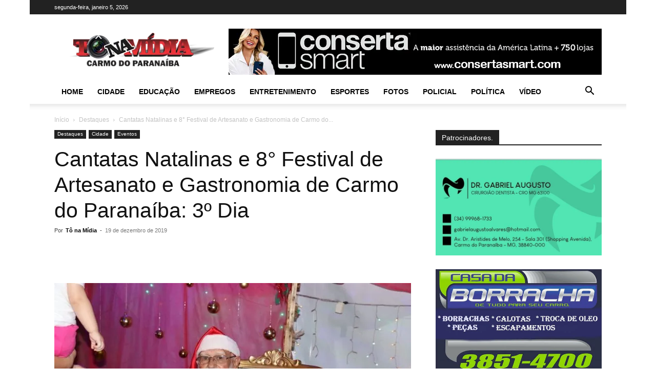

--- FILE ---
content_type: text/html; charset=UTF-8
request_url: https://tonamidiacp.com.br/cantatas-natalinas-e-8-festival-de-artesanato-e-gastronomia-de-carmo-do-paranaiba-3o-dia/
body_size: 55173
content:
<!DOCTYPE html>
<html lang="pt-BR"> <head><meta http-equiv="Content-Type" content="text/html;charset=UTF-8"><script>document.seraph_accel_usbpb=document.createElement;seraph_accel_izrbpb={add:function(b,a=10){void 0===this.a[a]&&(this.a[a]=[]);this.a[a].push(b)},a:{}}</script> <title>Cantatas Natalinas e 8° Festival de Artesanato e Gastronomia de Carmo do Paranaíba: 3º Dia - Tô na mídia</title> <meta name="viewport" content="width=device-width, initial-scale=1.0"> <link rel="pingback" href="https://tonamidiacp.com.br/xmlrpc.php"> <meta name="robots" content="index, follow, max-image-preview:large, max-snippet:-1, max-video-preview:-1">  <link rel="canonical" href="https://tonamidiacp.com.br/cantatas-natalinas-e-8-festival-de-artesanato-e-gastronomia-de-carmo-do-paranaiba-3o-dia/"> <meta property="og:locale" content="pt_BR"> <meta property="og:type" content="article"> <meta property="og:title" content="Cantatas Natalinas e 8° Festival de Artesanato e Gastronomia de Carmo do Paranaíba: 3º Dia"> <meta property="og:description" content="Na noite de ontem, 18 de dezembro, as Festividades de Natal 2019, teve sequência as Cantatas Natalinas e o 8° Festival de Artesanato e Gastronomia, a partir das 18h, na Praça São Francisco de Assis. As apresentações ficaram a cargo das Igrejas: Catedral das Assembleias de Deus e Primeira Igreja Batista, que com seus instrumentos, […]"> <meta property="og:url" content="https://tonamidiacp.com.br/cantatas-natalinas-e-8-festival-de-artesanato-e-gastronomia-de-carmo-do-paranaiba-3o-dia/"> <meta property="og:site_name" content="Tô na mídia"> <meta property="article:published_time" content="2019-12-20T01:44:39+00:00"> <meta property="article:modified_time" content="2019-12-20T01:45:23+00:00"> <meta property="og:image" content="https://tonamidiacp.com.br/wp-content/uploads/2019/12/80265602_1265117150341846_3705519756594380800_o.jpg"> <meta property="og:image:width" content="900"> <meta property="og:image:height" content="600"> <meta property="og:image:type" content="image/jpeg"> <meta name="author" content="Tô na Mídia"> <meta name="twitter:card" content="summary_large_image"> <meta name="twitter:label1" content="Escrito por"> <meta name="twitter:data1" content="Tô na Mídia"> <meta name="twitter:label2" content="Est. tempo de leitura"> <meta name="twitter:data2" content="1 minuto"> <script type="application/ld+json" class="yoast-schema-graph">{"@context":"https://schema.org","@graph":[{"@type":"Article","@id":"https://tonamidiacp.com.br/cantatas-natalinas-e-8-festival-de-artesanato-e-gastronomia-de-carmo-do-paranaiba-3o-dia/#article","isPartOf":{"@id":"https://tonamidiacp.com.br/cantatas-natalinas-e-8-festival-de-artesanato-e-gastronomia-de-carmo-do-paranaiba-3o-dia/"},"author":{"name":"Tô na Mídia","@id":"https://tonamidiacp.com.br/#/schema/person/c3c1e5bd6f91f3c97febf513bc4430bf"},"headline":"Cantatas Natalinas e 8° Festival de Artesanato e Gastronomia de Carmo do Paranaíba: 3º Dia","datePublished":"2019-12-20T01:44:39+00:00","dateModified":"2019-12-20T01:45:23+00:00","mainEntityOfPage":{"@id":"https://tonamidiacp.com.br/cantatas-natalinas-e-8-festival-de-artesanato-e-gastronomia-de-carmo-do-paranaiba-3o-dia/"},"wordCount":154,"commentCount":0,"publisher":{"@id":"https://tonamidiacp.com.br/#organization"},"image":{"@id":"https://tonamidiacp.com.br/cantatas-natalinas-e-8-festival-de-artesanato-e-gastronomia-de-carmo-do-paranaiba-3o-dia/#primaryimage"},"thumbnailUrl":"https://tonamidiacp.com.br/wp-content/uploads/2019/12/80265602_1265117150341846_3705519756594380800_o.jpg","articleSection":["Destaques","Eventos"],"inLanguage":"pt-BR"},{"@type":"WebPage","@id":"https://tonamidiacp.com.br/cantatas-natalinas-e-8-festival-de-artesanato-e-gastronomia-de-carmo-do-paranaiba-3o-dia/","url":"https://tonamidiacp.com.br/cantatas-natalinas-e-8-festival-de-artesanato-e-gastronomia-de-carmo-do-paranaiba-3o-dia/","name":"Cantatas Natalinas e 8° Festival de Artesanato e Gastronomia de Carmo do Paranaíba: 3º Dia - Tô na mídia","isPartOf":{"@id":"https://tonamidiacp.com.br/#website"},"primaryImageOfPage":{"@id":"https://tonamidiacp.com.br/cantatas-natalinas-e-8-festival-de-artesanato-e-gastronomia-de-carmo-do-paranaiba-3o-dia/#primaryimage"},"image":{"@id":"https://tonamidiacp.com.br/cantatas-natalinas-e-8-festival-de-artesanato-e-gastronomia-de-carmo-do-paranaiba-3o-dia/#primaryimage"},"thumbnailUrl":"https://tonamidiacp.com.br/wp-content/uploads/2019/12/80265602_1265117150341846_3705519756594380800_o.jpg","datePublished":"2019-12-20T01:44:39+00:00","dateModified":"2019-12-20T01:45:23+00:00","breadcrumb":{"@id":"https://tonamidiacp.com.br/cantatas-natalinas-e-8-festival-de-artesanato-e-gastronomia-de-carmo-do-paranaiba-3o-dia/#breadcrumb"},"inLanguage":"pt-BR","potentialAction":[{"@type":"ReadAction","target":["https://tonamidiacp.com.br/cantatas-natalinas-e-8-festival-de-artesanato-e-gastronomia-de-carmo-do-paranaiba-3o-dia/"]}]},{"@type":"ImageObject","inLanguage":"pt-BR","@id":"https://tonamidiacp.com.br/cantatas-natalinas-e-8-festival-de-artesanato-e-gastronomia-de-carmo-do-paranaiba-3o-dia/#primaryimage","url":"https://tonamidiacp.com.br/wp-content/uploads/2019/12/80265602_1265117150341846_3705519756594380800_o.jpg","contentUrl":"https://tonamidiacp.com.br/wp-content/uploads/2019/12/80265602_1265117150341846_3705519756594380800_o.jpg","width":900,"height":600},{"@type":"BreadcrumbList","@id":"https://tonamidiacp.com.br/cantatas-natalinas-e-8-festival-de-artesanato-e-gastronomia-de-carmo-do-paranaiba-3o-dia/#breadcrumb","itemListElement":[{"@type":"ListItem","position":1,"name":"Início","item":"https://tonamidiacp.com.br/"},{"@type":"ListItem","position":2,"name":"Cantatas Natalinas e 8° Festival de Artesanato e Gastronomia de Carmo do Paranaíba: 3º Dia"}]},{"@type":"WebSite","@id":"https://tonamidiacp.com.br/#website","url":"https://tonamidiacp.com.br/","name":"Tô na Mídia Carmo do Paranaíba","description":"Carmo do Paranaíba MG","publisher":{"@id":"https://tonamidiacp.com.br/#organization"},"potentialAction":[{"@type":"SearchAction","target":{"@type":"EntryPoint","urlTemplate":"https://tonamidiacp.com.br/?s={search_term_string}"},"query-input":{"@type":"PropertyValueSpecification","valueRequired":true,"valueName":"search_term_string"}}],"inLanguage":"pt-BR"},{"@type":"Organization","@id":"https://tonamidiacp.com.br/#organization","name":"Tô na Mídia Carmo do Paranaíba","url":"https://tonamidiacp.com.br/","logo":{"@type":"ImageObject","inLanguage":"pt-BR","@id":"https://tonamidiacp.com.br/#/schema/logo/image/","url":"https://tonamidiacp.com.br/wp-content/uploads/2019/06/logotonamidiacp.png","contentUrl":"https://tonamidiacp.com.br/wp-content/uploads/2019/06/logotonamidiacp.png","width":288,"height":76,"caption":"Tô na Mídia Carmo do Paranaíba"},"image":{"@id":"https://tonamidiacp.com.br/#/schema/logo/image/"}},{"@type":"Person","@id":"https://tonamidiacp.com.br/#/schema/person/c3c1e5bd6f91f3c97febf513bc4430bf","name":"Tô na Mídia","image":{"@type":"ImageObject","inLanguage":"pt-BR","@id":"https://tonamidiacp.com.br/#/schema/person/image/","url":"https://secure.gravatar.com/avatar/d477275172d9e6a77642376a6d14bdfea626eb440359507e53c603c9bf29b661?s=96&d=mm&r=g","contentUrl":"https://secure.gravatar.com/avatar/d477275172d9e6a77642376a6d14bdfea626eb440359507e53c603c9bf29b661?s=96&d=mm&r=g","caption":"Tô na Mídia"},"url":"https://tonamidiacp.com.br/author/julio/"}]}</script> <link rel="dns-prefetch" href="//www.googletagmanager.com"> <link rel="dns-prefetch" href="//ajax.googleapis.com"> <link rel="alternate" type="application/rss+xml" title="Feed para Tô na  mídia »" href="https://tonamidiacp.com.br/feed/">                   <script src="https://tonamidiacp.com.br/wp-includes/js/jquery/jquery.min.js?ver=3.7.1" id="jquery-core-js" type="o/js-lzl"></script> <script src="https://tonamidiacp.com.br/wp-includes/js/jquery/jquery-migrate.min.js?ver=3.4.1" id="jquery-migrate-js" type="o/js-lzl"></script> <script src="https://www.googletagmanager.com/gtag/js?id=GT-PL3LVXPZ" id="google_gtagjs-js" async type="o/js-lzl"></script> <script id="google_gtagjs-js-after" type="o/js-lzl">
/* <![CDATA[ */
window.dataLayer = window.dataLayer || [];function gtag(){dataLayer.push(arguments);}
gtag("set","linker",{"domains":["tonamidiacp.com.br"]});
gtag("js", new Date());
gtag("set", "developer_id.dZTNiMT", true);
gtag("config", "GT-PL3LVXPZ", {"googlesitekit_post_author":"T\u00f4 na M\u00eddia","googlesitekit_post_date":"20191219"});
 window._googlesitekit = window._googlesitekit || {}; window._googlesitekit.throttledEvents = []; window._googlesitekit.gtagEvent = (name, data) => { var key = JSON.stringify( { name, data } ); if ( !! window._googlesitekit.throttledEvents[ key ] ) { return; } window._googlesitekit.throttledEvents[ key ] = true; setTimeout( () => { delete window._googlesitekit.throttledEvents[ key ]; }, 5 ); gtag( "event", name, { ...data, event_source: "site-kit" } ); }; 
/* ]]> */
</script> <script></script><link rel="https://api.w.org/" href="https://tonamidiacp.com.br/wp-json/"><link rel="alternate" title="JSON" type="application/json" href="https://tonamidiacp.com.br/wp-json/wp/v2/posts/6455"><link rel="EditURI" type="application/rsd+xml" title="RSD" href="https://tonamidiacp.com.br/xmlrpc.php?rsd"> <meta name="generator" content="WordPress 6.8.3"> <link rel="shortlink" href="https://tonamidiacp.com.br/?p=6455"> <link rel="alternate" title="oEmbed (JSON)" type="application/json+oembed" href="https://tonamidiacp.com.br/wp-json/oembed/1.0/embed?url=https%3A%2F%2Ftonamidiacp.com.br%2Fcantatas-natalinas-e-8-festival-de-artesanato-e-gastronomia-de-carmo-do-paranaiba-3o-dia%2F"> <link rel="alternate" title="oEmbed (XML)" type="text/xml+oembed" href="https://tonamidiacp.com.br/wp-json/oembed/1.0/embed?url=https%3A%2F%2Ftonamidiacp.com.br%2Fcantatas-natalinas-e-8-festival-de-artesanato-e-gastronomia-de-carmo-do-paranaiba-3o-dia%2F&amp;format=xml"> <meta name="generator" content="Site Kit by Google 1.168.0"> <script type="o/js-lzl">
        window.tdb_global_vars = {"wpRestUrl":"https:\/\/tonamidiacp.com.br\/wp-json\/","permalinkStructure":"\/%postname%\/"};
        window.tdb_p_autoload_vars = {"isAjax":false,"isAdminBarShowing":false,"autoloadStatus":"off","origPostEditUrl":null};
    </script>  <meta name="generator" content="Powered by WPBakery Page Builder - drag and drop page builder for WordPress."> <script id="td-generated-header-js" type="o/js-lzl">
    
    

	    var tdBlocksArray = []; //here we store all the items for the current page

	    // td_block class - each ajax block uses a object of this class for requests
	    function tdBlock() {
		    this.id = '';
		    this.block_type = 1; //block type id (1-234 etc)
		    this.atts = '';
		    this.td_column_number = '';
		    this.td_current_page = 1; //
		    this.post_count = 0; //from wp
		    this.found_posts = 0; //from wp
		    this.max_num_pages = 0; //from wp
		    this.td_filter_value = ''; //current live filter value
		    this.is_ajax_running = false;
		    this.td_user_action = ''; // load more or infinite loader (used by the animation)
		    this.header_color = '';
		    this.ajax_pagination_infinite_stop = ''; //show load more at page x
	    }

        // td_js_generator - mini detector
        ( function () {
            var htmlTag = document.getElementsByTagName("html")[0];

	        if ( navigator.userAgent.indexOf("MSIE 10.0") > -1 ) {
                htmlTag.className += ' ie10';
            }

            if ( !!navigator.userAgent.match(/Trident.*rv\:11\./) ) {
                htmlTag.className += ' ie11';
            }

	        if ( navigator.userAgent.indexOf("Edge") > -1 ) {
                htmlTag.className += ' ieEdge';
            }

            if ( /(iPad|iPhone|iPod)/g.test(navigator.userAgent) ) {
                htmlTag.className += ' td-md-is-ios';
            }

            var user_agent = navigator.userAgent.toLowerCase();
            if ( user_agent.indexOf("android") > -1 ) {
                htmlTag.className += ' td-md-is-android';
            }

            if ( -1 !== navigator.userAgent.indexOf('Mac OS X')  ) {
                htmlTag.className += ' td-md-is-os-x';
            }

            if ( /chrom(e|ium)/.test(navigator.userAgent.toLowerCase()) ) {
               htmlTag.className += ' td-md-is-chrome';
            }

            if ( -1 !== navigator.userAgent.indexOf('Firefox') ) {
                htmlTag.className += ' td-md-is-firefox';
            }

            if ( -1 !== navigator.userAgent.indexOf('Safari') && -1 === navigator.userAgent.indexOf('Chrome') ) {
                htmlTag.className += ' td-md-is-safari';
            }

            if( -1 !== navigator.userAgent.indexOf('IEMobile') ){
                htmlTag.className += ' td-md-is-iemobile';
            }

        })();

        var tdLocalCache = {};

        ( function () {
            "use strict";

            tdLocalCache = {
                data: {},
                remove: function (resource_id) {
                    delete tdLocalCache.data[resource_id];
                },
                exist: function (resource_id) {
                    return tdLocalCache.data.hasOwnProperty(resource_id) && tdLocalCache.data[resource_id] !== null;
                },
                get: function (resource_id) {
                    return tdLocalCache.data[resource_id];
                },
                set: function (resource_id, cachedData) {
                    tdLocalCache.remove(resource_id);
                    tdLocalCache.data[resource_id] = cachedData;
                }
            };
        })();

    
    
var td_viewport_interval_list=[{"limitBottom":767,"sidebarWidth":228},{"limitBottom":1018,"sidebarWidth":300},{"limitBottom":1140,"sidebarWidth":324}];
var td_animation_stack_effect="type0";
var tds_animation_stack=true;
var td_animation_stack_specific_selectors=".entry-thumb, img, .td-lazy-img";
var td_animation_stack_general_selectors=".td-animation-stack img, .td-animation-stack .entry-thumb, .post img, .td-animation-stack .td-lazy-img";
var tds_general_modal_image="yes";
var tdc_is_installed="yes";
var tdc_domain_active=false;
var td_ajax_url="https:\/\/tonamidiacp.com.br\/wp-admin\/admin-ajax.php?td_theme_name=Newspaper&v=12.7.3";
var td_get_template_directory_uri="https:\/\/tonamidiacp.com.br\/wp-content\/plugins\/td-composer\/legacy\/common";
var tds_snap_menu="smart_snap_always";
var tds_logo_on_sticky="show_header_logo";
var tds_header_style="";
var td_please_wait="Aguarde...";
var td_email_user_pass_incorrect="Usu\u00e1rio ou senha incorreta!";
var td_email_user_incorrect="E-mail ou nome de usu\u00e1rio incorreto!";
var td_email_incorrect="E-mail incorreto!";
var td_user_incorrect="Username incorrect!";
var td_email_user_empty="Email or username empty!";
var td_pass_empty="Pass empty!";
var td_pass_pattern_incorrect="Invalid Pass Pattern!";
var td_retype_pass_incorrect="Retyped Pass incorrect!";
var tds_more_articles_on_post_enable="";
var tds_more_articles_on_post_time_to_wait="";
var tds_more_articles_on_post_pages_distance_from_top=0;
var tds_captcha="";
var tds_theme_color_site_wide="#4db2ec";
var tds_smart_sidebar="enabled";
var tdThemeName="Newspaper";
var tdThemeNameWl="Newspaper";
var td_magnific_popup_translation_tPrev="Anterior (Seta a esquerda )";
var td_magnific_popup_translation_tNext="Avan\u00e7ar (tecla de seta para a direita)";
var td_magnific_popup_translation_tCounter="%curr% de %total%";
var td_magnific_popup_translation_ajax_tError="O conte\u00fado de %url% n\u00e3o pode ser carregado.";
var td_magnific_popup_translation_image_tError="A imagem #%curr% n\u00e3o pode ser carregada.";
var tdBlockNonce="cc4d87e7c0";
var tdMobileMenu="enabled";
var tdMobileSearch="enabled";
var tdDateNamesI18n={"month_names":["janeiro","fevereiro","mar\u00e7o","abril","maio","junho","julho","agosto","setembro","outubro","novembro","dezembro"],"month_names_short":["jan","fev","mar","abr","maio","jun","jul","ago","set","out","nov","dez"],"day_names":["domingo","segunda-feira","ter\u00e7a-feira","quarta-feira","quinta-feira","sexta-feira","s\u00e1bado"],"day_names_short":["dom","seg","ter","qua","qui","sex","s\u00e1b"]};
var tdb_modal_confirm="Save";
var tdb_modal_cancel="Cancel";
var tdb_modal_confirm_alt="Yes";
var tdb_modal_cancel_alt="No";
var td_deploy_mode="deploy";
var td_ad_background_click_link="";
var td_ad_background_click_target="";
</script>  <script type="application/ld+json">
    {
        "@context": "https://schema.org",
        "@type": "BreadcrumbList",
        "itemListElement": [
            {
                "@type": "ListItem",
                "position": 1,
                "item": {
                    "@type": "WebSite",
                    "@id": "https://tonamidiacp.com.br/",
                    "name": "Início"
                }
            },
            {
                "@type": "ListItem",
                "position": 2,
                    "item": {
                    "@type": "WebPage",
                    "@id": "https://tonamidiacp.com.br/category/destaques/",
                    "name": "Destaques"
                }
            }
            ,{
                "@type": "ListItem",
                "position": 3,
                    "item": {
                    "@type": "WebPage",
                    "@id": "https://tonamidiacp.com.br/cantatas-natalinas-e-8-festival-de-artesanato-e-gastronomia-de-carmo-do-paranaiba-3o-dia/",
                    "name": "Cantatas Natalinas e 8° Festival de Artesanato e Gastronomia de Carmo do..."                                
                }
            }    
        ]
    }
</script> <link rel="icon" href="https://tonamidiacp.com.br/wp-content/uploads/2020/04/cropped-favicon-tonamidia-32x32.png" sizes="32x32"> <link rel="icon" href="https://tonamidiacp.com.br/wp-content/uploads/2020/04/cropped-favicon-tonamidia-192x192.png" sizes="192x192"> <link rel="apple-touch-icon" href="https://tonamidiacp.com.br/wp-content/uploads/2020/04/cropped-favicon-tonamidia-180x180.png"> <meta name="msapplication-TileImage" content="https://tonamidiacp.com.br/wp-content/uploads/2020/04/cropped-favicon-tonamidia-270x270.png"> <noscript><style>.lzl{display:none!important;}</style></noscript><style>img.lzl,img.lzl-ing{opacity:0.01;}img.lzl-ed{transition:opacity .25s ease-in-out;}</style><style></style> <noscript><style>.wpb_animate_when_almost_visible{opacity:1}</style></noscript> <style id="tdw-css-placeholder"></style><style>img:is([sizes="auto" i],[sizes^="auto," i]){contain-intrinsic-size:3000px 1500px}</style><link rel="stylesheet/lzl-nc" href="data:text/css,"><noscript lzl=""><link rel="stylesheet" href="data:text/css,"></noscript><style id="plugin_name-admin-ui-css-css-crit" media="">.ui-button,.ui-button:link,.ui-button:visited,.ui-button:hover,.ui-button:active{text-decoration:none}.ui-state-default a,.ui-state-default a:link,.ui-state-default a:visited,a.ui-button,a:link.ui-button,a:visited.ui-button,.ui-button{color:#555;text-decoration:none}.ui-state-hover a,.ui-state-hover a:hover,.ui-state-hover a:link,.ui-state-hover a:visited,.ui-state-focus a,.ui-state-focus a:hover,.ui-state-focus a:link,.ui-state-focus a:visited,a.ui-button:hover,a.ui-button:focus{color:#212121;text-decoration:none}.ui-state-active a,.ui-state-active a:link,.ui-state-active a:visited{color:#212121;text-decoration:none}</style><link rel="stylesheet/lzl-nc" id="plugin_name-admin-ui-css-css" href="/wp-content/cache/seraphinite-accelerator/s/m/d/css/1bab1e37c4c9f2913800c3bcfb7cd4af.ba22.css" media=""><noscript lzl=""><link rel="stylesheet" href="/wp-content/cache/seraphinite-accelerator/s/m/d/css/1bab1e37c4c9f2913800c3bcfb7cd4af.ba22.css" media=""></noscript><style id="tooltipster-css-css-crit" media="all">@keyframes tooltipster-fading{0%{opacity:0}100%{opacity:1}}@keyframes tooltipster-rotating{25%{transform:rotate(-2deg)}75%{transform:rotate(2deg)}100%{transform:rotate(0)}}@keyframes tooltipster-scaling{50%{transform:scale(1.1)}100%{transform:scale(1)}}</style><link rel="stylesheet/lzl-nc" id="tooltipster-css-css" href="https://tonamidiacp.com.br/wp-content/cache/seraphinite-accelerator/s/m/d/css/d394053e17218b4fcf73caa38c5b975f.1862.css" media="all"><noscript lzl=""><link rel="stylesheet" href="https://tonamidiacp.com.br/wp-content/cache/seraphinite-accelerator/s/m/d/css/d394053e17218b4fcf73caa38c5b975f.1862.css" media="all"></noscript><link rel="stylesheet/lzl-nc" id="tooltipster-css-theme-css" href="https://tonamidiacp.com.br/wp-content/cache/seraphinite-accelerator/s/m/d/css/7f5da5a3d3f8e072c72977476308a837.6f6.css" media="all"><noscript lzl=""><link rel="stylesheet" href="https://tonamidiacp.com.br/wp-content/cache/seraphinite-accelerator/s/m/d/css/7f5da5a3d3f8e072c72977476308a837.6f6.css" media="all"></noscript><link rel="stylesheet/lzl-nc" id="material-design-css-css" href="https://tonamidiacp.com.br/wp-content/cache/seraphinite-accelerator/s/m/d/css/00541af49ac955e679c9a6b936e27265.1539.css" media="all"><noscript lzl=""><link rel="stylesheet" href="https://tonamidiacp.com.br/wp-content/cache/seraphinite-accelerator/s/m/d/css/00541af49ac955e679c9a6b936e27265.1539.css" media="all"></noscript><link rel="stylesheet/lzl-nc" id="jquery-intl-phone-input-css-css" href="https://tonamidiacp.com.br/wp-content/cache/seraphinite-accelerator/s/m/d/css/d8c715cac46c9b9e2290b755f87040a0.5ce6.css" media="all"><noscript lzl=""><link rel="stylesheet" href="https://tonamidiacp.com.br/wp-content/cache/seraphinite-accelerator/s/m/d/css/d8c715cac46c9b9e2290b755f87040a0.5ce6.css" media="all"></noscript><style id="snp_styles_reset-css-crit" media="all">.snp-root{display:none}.snp-fb abbr,.snp-fb address,.snp-fb article,.snp-fb aside,.snp-fb audio,.snp-fb b,.snp-fb blockquote,.snp-fb body,.snp-fb canvas,.snp-fb caption,.snp-fb cite,.snp-fb code,.snp-fb dd,.snp-fb del,.snp-fb details,.snp-fb dfn,.snp-fb div,.snp-fb dl,.snp-fb dt,.snp-fb em,.snp-fb fieldset,.snp-fb figcaption,.snp-fb figure,.snp-fb footer,.snp-fb form,.snp-fb h1,.snp-fb h2,.snp-fb h3,.snp-fb h4,.snp-fb h5,.snp-fb h6,.snp-fb header,.snp-fb hgroup,.snp-fb html,.snp-fb i,.snp-fb iframe,.snp-fb img,.snp-fb ins,.snp-fb kbd,.snp-fb label,.snp-fb legend,.snp-fb li,.snp-fb mark,.snp-fb menu,.snp-fb nav,.snp-fb object,.snp-fb ol,.snp-fb p,.snp-fb pre,.snp-fb q,.snp-fb samp,.snp-fb section,.snp-fb small,.snp-fb span,.snp-fb strong,.snp-fb summary,.snp-fb table,.snp-fb tbody,.snp-fb td,.snp-fb tfoot,.snp-fb th,.snp-fb thead,.snp-fb time,.snp-fb tr,.snp-fb ul,.snp-fb var,.snp-fb video{margin:0;padding:0;border:0;line-height:normal;-webkit-border-radius:0;-moz-border-radius:0;border-radius:0}.snp-fb,.snp-fb *{-webkit-box-sizing:border-box;-moz-box-sizing:border-box;box-sizing:border-box;background:0;box-shadow:none;-webkit-box-shadow:none;text-transform:none}.snp-fb a,.snp-fb ins{text-decoration:none}.snp-fb a:hover img{background:0}.snp-fb a,.snp-fb :focus,.snp-fb input,.snp-fb textarea,.snp-fb select{outline:0;width:auto;margin:0;-webkit-border-radius:0;-moz-border-radius:0;border-radius:0}.snp-fb :invalid{-moz-box-shadow:none}.snp-fb img{display:inline;border:0;vertical-align:middle;max-width:none;box-shadow:none;-webkit-box-shadow:none}.snp-fb a{color:inherit}</style><link rel="stylesheet/lzl-nc" id="snp_styles_reset-css" href="https://tonamidiacp.com.br/wp-content/cache/seraphinite-accelerator/s/m/d/css/2f6b6b856ac11b99147f38bbd734260c.9e2.css" media="all"><noscript lzl=""><link rel="stylesheet" href="https://tonamidiacp.com.br/wp-content/cache/seraphinite-accelerator/s/m/d/css/2f6b6b856ac11b99147f38bbd734260c.9e2.css" media="all"></noscript><link rel="stylesheet/lzl-nc" id="fancybox2-css" href="https://tonamidiacp.com.br/wp-content/cache/seraphinite-accelerator/s/m/d/css/66870a0c5e6faa29e51ed46e19b42d29.1719.css" media="all"><noscript lzl=""><link rel="stylesheet" href="https://tonamidiacp.com.br/wp-content/cache/seraphinite-accelerator/s/m/d/css/66870a0c5e6faa29e51ed46e19b42d29.1719.css" media="all"></noscript><style id="snp_styles_theme_image-css-crit" media="all">.snp-theme-image{border-radius:5px;-webkit-border-radius:5px;-moz-border-radius:5px;position:relative;font-family:Helvetica,Arial,sans-serif;font-size:12px;line-height:normal;text-align:center;color:#000;background-color:#fff;max-width:100%}.snp-theme-image img{max-width:100%}.snp-theme-image .snp-content{display:table;height:100%;width:100%;text-align:center}.snp-theme-image .snp-content-inner{display:table-cell;vertical-align:middle;text-align:center}@media only screen and (max-width:640px){.snp-theme-image{width:auto!important;max-width:100%;padding:35px 17px 0}}@media only screen and (max-width:340px){.snp-theme-image{padding:15px 7px 0}}</style><link rel="stylesheet/lzl-nc" id="snp_styles_theme_image-css" href="https://tonamidiacp.com.br/wp-content/cache/seraphinite-accelerator/s/m/d/css/75b9851f30743af23dcbee0f245e6dfe.e51.css" media="all"><noscript lzl=""><link rel="stylesheet" href="https://tonamidiacp.com.br/wp-content/cache/seraphinite-accelerator/s/m/d/css/75b9851f30743af23dcbee0f245e6dfe.e51.css" media="all"></noscript><style id="wp-block-library-css-crit" media="all">@charset "UTF-8";.wp-block-button[style*=text-decoration] .wp-block-button__link{text-decoration:inherit}.wp-block-buttons[style*=text-decoration] .wp-block-button,.wp-block-buttons[style*=text-decoration] .wp-block-button__link{text-decoration:inherit}@media (min-width:782px){.wp-block-columns:not(.is-not-stacked-on-mobile)>.wp-block-column[style*=flex-basis]{flex-grow:0}}.wp-block-columns.is-not-stacked-on-mobile>.wp-block-column[style*=flex-basis]{flex-grow:0}h1.has-text-align-left[style*=writing-mode]:where([style*=vertical-lr]),h1.has-text-align-right[style*=writing-mode]:where([style*=vertical-rl]),h2.has-text-align-left[style*=writing-mode]:where([style*=vertical-lr]),h2.has-text-align-right[style*=writing-mode]:where([style*=vertical-rl]),h3.has-text-align-left[style*=writing-mode]:where([style*=vertical-lr]),h3.has-text-align-right[style*=writing-mode]:where([style*=vertical-rl]),h4.has-text-align-left[style*=writing-mode]:where([style*=vertical-lr]),h4.has-text-align-right[style*=writing-mode]:where([style*=vertical-rl]),h5.has-text-align-left[style*=writing-mode]:where([style*=vertical-lr]),h5.has-text-align-right[style*=writing-mode]:where([style*=vertical-rl]),h6.has-text-align-left[style*=writing-mode]:where([style*=vertical-lr]),h6.has-text-align-right[style*=writing-mode]:where([style*=vertical-rl]){rotate:180deg}.wp-block-image[style*=border-radius] img,.wp-block-image[style*=border-radius]>a{border-radius:inherit}@keyframes show-content-image{0%{visibility:hidden}99%{visibility:hidden}to{visibility:visible}}@keyframes turn-on-visibility{0%{opacity:0}to{opacity:1}}@keyframes turn-off-visibility{0%{opacity:1;visibility:visible}99%{opacity:0;visibility:visible}to{opacity:0;visibility:hidden}}@keyframes lightbox-zoom-in{0%{transform:translate(calc(( -100vw + var(--wp--lightbox-scrollbar-width) ) / 2 + var(--wp--lightbox-initial-left-position)),calc(-50vh + var(--wp--lightbox-initial-top-position))) scale(var(--wp--lightbox-scale))}to{transform:translate(-50%,-50%) scale(1)}}@keyframes lightbox-zoom-out{0%{transform:translate(-50%,-50%) scale(1);visibility:visible}99%{visibility:visible}to{transform:translate(calc(( -100vw + var(--wp--lightbox-scrollbar-width) ) / 2 + var(--wp--lightbox-initial-left-position)),calc(-50vh + var(--wp--lightbox-initial-top-position))) scale(var(--wp--lightbox-scale));visibility:hidden}}:where(.wp-block-latest-comments:not([style*=line-height] .wp-block-latest-comments__comment)){line-height:1.1}:where(.wp-block-latest-comments:not([style*=line-height] .wp-block-latest-comments__comment-excerpt p)){line-height:1.8}.has-dates :where(.wp-block-latest-comments:not([style*=line-height])),.has-excerpts :where(.wp-block-latest-comments:not([style*=line-height])){line-height:1.5}.wp-block-latest-comments[class*=-font-size] a,.wp-block-latest-comments[style*=font-size] a{font-size:inherit}ol,ul{box-sizing:border-box}@keyframes overlay-menu__fade-in-animation{0%{opacity:0;transform:translateY(.5em)}to{opacity:1;transform:translateY(0)}}p.has-text-align-left[style*="writing-mode:vertical-lr"],p.has-text-align-right[style*="writing-mode:vertical-rl"]{rotate:180deg}.wp-block-post-comments-form[style*=font-weight] :where(.comment-reply-title){font-weight:inherit}.wp-block-post-comments-form[style*=font-family] :where(.comment-reply-title){font-family:inherit}.wp-block-post-comments-form[class*=-font-size] :where(.comment-reply-title),.wp-block-post-comments-form[style*=font-size] :where(.comment-reply-title){font-size:inherit}.wp-block-post-comments-form[style*=line-height] :where(.comment-reply-title){line-height:inherit}.wp-block-post-comments-form[style*=font-style] :where(.comment-reply-title){font-style:inherit}.wp-block-post-comments-form[style*=letter-spacing] :where(.comment-reply-title){letter-spacing:inherit}.wp-block-post-navigation-link.has-text-align-left[style*="writing-mode: vertical-lr"],.wp-block-post-navigation-link.has-text-align-right[style*="writing-mode: vertical-rl"]{rotate:180deg}.wp-block-read-more:where(:not([style*=text-decoration])){text-decoration:none}.wp-block-read-more:where(:not([style*=text-decoration])):active,.wp-block-read-more:where(:not([style*=text-decoration])):focus{text-decoration:none}.wp-block-table table[style*=border-top-color] tr:first-child,.wp-block-table table[style*=border-top-color] tr:first-child td,.wp-block-table table[style*=border-top-color] tr:first-child th,.wp-block-table table[style*=border-top-color]>*,.wp-block-table table[style*=border-top-color]>* td,.wp-block-table table[style*=border-top-color]>* th{border-top-color:inherit}.wp-block-table table[style*=border-top-color] tr:not(:first-child){border-top-color:initial}.wp-block-table table[style*=border-right-color] td:last-child,.wp-block-table table[style*=border-right-color] th,.wp-block-table table[style*=border-right-color] tr,.wp-block-table table[style*=border-right-color]>*{border-right-color:inherit}.wp-block-table table[style*=border-bottom-color] tr:last-child,.wp-block-table table[style*=border-bottom-color] tr:last-child td,.wp-block-table table[style*=border-bottom-color] tr:last-child th,.wp-block-table table[style*=border-bottom-color]>*,.wp-block-table table[style*=border-bottom-color]>* td,.wp-block-table table[style*=border-bottom-color]>* th{border-bottom-color:inherit}.wp-block-table table[style*=border-bottom-color] tr:not(:last-child){border-bottom-color:initial}.wp-block-table table[style*=border-left-color] td:first-child,.wp-block-table table[style*=border-left-color] th,.wp-block-table table[style*=border-left-color] tr,.wp-block-table table[style*=border-left-color]>*{border-left-color:inherit}.wp-block-table table[style*=border-style] td,.wp-block-table table[style*=border-style] th,.wp-block-table table[style*=border-style] tr,.wp-block-table table[style*=border-style]>*{border-style:inherit}.wp-block-table table[style*=border-width] td,.wp-block-table table[style*=border-width] th,.wp-block-table table[style*=border-width] tr,.wp-block-table table[style*=border-width]>*{border-style:inherit;border-width:inherit}:root{--wp--preset--font-size--normal:16px;--wp--preset--font-size--huge:42px}.aligncenter{clear:both}html :where([style*=border-top-color]){border-top-style:solid}html :where([style*=border-right-color]){border-right-style:solid}html :where([style*=border-bottom-color]){border-bottom-style:solid}html :where([style*=border-left-color]){border-left-style:solid}html :where([style*=border-width]){border-style:solid}html :where([style*=border-top-width]){border-top-style:solid}html :where([style*=border-right-width]){border-right-style:solid}html :where([style*=border-bottom-width]){border-bottom-style:solid}html :where([style*=border-left-width]){border-left-style:solid}html :where(img[class*=wp-image-]){height:auto;max-width:100%}:where(figure){margin:0 0 1em}</style><link rel="stylesheet/lzl-nc" id="wp-block-library-css" href="https://tonamidiacp.com.br/wp-content/cache/seraphinite-accelerator/s/m/d/css/e32f58a4d38ffbd98dbbf96839acb513.1ab93.css" media="all"><noscript lzl=""><link rel="stylesheet" href="https://tonamidiacp.com.br/wp-content/cache/seraphinite-accelerator/s/m/d/css/e32f58a4d38ffbd98dbbf96839acb513.1ab93.css" media="all"></noscript><style id="classic-theme-styles-inline-css"></style><link id="classic-theme-styles-inline-css-nonCrit" rel="stylesheet/lzl-nc" href="/wp-content/cache/seraphinite-accelerator/s/m/d/css/20b431ab6ecd62bdb35135b32eb9456a.100.css"><noscript lzl=""><link rel="stylesheet" href="/wp-content/cache/seraphinite-accelerator/s/m/d/css/20b431ab6ecd62bdb35135b32eb9456a.100.css"></noscript><style id="global-styles-inline-css">:root{--wp--preset--aspect-ratio--square:1;--wp--preset--aspect-ratio--4-3:4/3;--wp--preset--aspect-ratio--3-4:3/4;--wp--preset--aspect-ratio--3-2:3/2;--wp--preset--aspect-ratio--2-3:2/3;--wp--preset--aspect-ratio--16-9:16/9;--wp--preset--aspect-ratio--9-16:9/16;--wp--preset--color--black:#000;--wp--preset--color--cyan-bluish-gray:#abb8c3;--wp--preset--color--white:#fff;--wp--preset--color--pale-pink:#f78da7;--wp--preset--color--vivid-red:#cf2e2e;--wp--preset--color--luminous-vivid-orange:#ff6900;--wp--preset--color--luminous-vivid-amber:#fcb900;--wp--preset--color--light-green-cyan:#7bdcb5;--wp--preset--color--vivid-green-cyan:#00d084;--wp--preset--color--pale-cyan-blue:#8ed1fc;--wp--preset--color--vivid-cyan-blue:#0693e3;--wp--preset--color--vivid-purple:#9b51e0;--wp--preset--gradient--vivid-cyan-blue-to-vivid-purple:linear-gradient(135deg,rgba(6,147,227,1) 0%,#9b51e0 100%);--wp--preset--gradient--light-green-cyan-to-vivid-green-cyan:linear-gradient(135deg,#7adcb4 0%,#00d082 100%);--wp--preset--gradient--luminous-vivid-amber-to-luminous-vivid-orange:linear-gradient(135deg,rgba(252,185,0,1) 0%,rgba(255,105,0,1) 100%);--wp--preset--gradient--luminous-vivid-orange-to-vivid-red:linear-gradient(135deg,rgba(255,105,0,1) 0%,#cf2e2e 100%);--wp--preset--gradient--very-light-gray-to-cyan-bluish-gray:linear-gradient(135deg,#eee 0%,#a9b8c3 100%);--wp--preset--gradient--cool-to-warm-spectrum:linear-gradient(135deg,#4aeadc 0%,#9778d1 20%,#cf2aba 40%,#ee2c82 60%,#fb6962 80%,#fef84c 100%);--wp--preset--gradient--blush-light-purple:linear-gradient(135deg,#ffceec 0%,#9896f0 100%);--wp--preset--gradient--blush-bordeaux:linear-gradient(135deg,#fecda5 0%,#fe2d2d 50%,#6b003e 100%);--wp--preset--gradient--luminous-dusk:linear-gradient(135deg,#ffcb70 0%,#c751c0 50%,#4158d0 100%);--wp--preset--gradient--pale-ocean:linear-gradient(135deg,#fff5cb 0%,#b6e3d4 50%,#33a7b5 100%);--wp--preset--gradient--electric-grass:linear-gradient(135deg,#caf880 0%,#71ce7e 100%);--wp--preset--gradient--midnight:linear-gradient(135deg,#020381 0%,#2874fc 100%);--wp--preset--font-size--small:11px;--wp--preset--font-size--medium:20px;--wp--preset--font-size--large:32px;--wp--preset--font-size--x-large:42px;--wp--preset--font-size--regular:15px;--wp--preset--font-size--larger:50px;--wp--preset--spacing--20:.44rem;--wp--preset--spacing--30:.67rem;--wp--preset--spacing--40:1rem;--wp--preset--spacing--50:1.5rem;--wp--preset--spacing--60:2.25rem;--wp--preset--spacing--70:3.38rem;--wp--preset--spacing--80:5.06rem;--wp--preset--shadow--natural:6px 6px 9px rgba(0,0,0,.2);--wp--preset--shadow--deep:12px 12px 50px rgba(0,0,0,.4);--wp--preset--shadow--sharp:6px 6px 0px rgba(0,0,0,.2);--wp--preset--shadow--outlined:6px 6px 0px -3px rgba(255,255,255,1),6px 6px rgba(0,0,0,1);--wp--preset--shadow--crisp:6px 6px 0px rgba(0,0,0,1)}</style><link id="global-styles-inline-css-nonCrit" rel="stylesheet/lzl-nc" href="/wp-content/cache/seraphinite-accelerator/s/m/d/css/28b888b54d8b0f0d30da14539989c003.1712.css"><noscript lzl=""><link rel="stylesheet" href="/wp-content/cache/seraphinite-accelerator/s/m/d/css/28b888b54d8b0f0d30da14539989c003.1712.css"></noscript><style id="td-plugin-multi-purpose-css-crit" media="all">.clearfix{*zoom:1}.clearfix:after,.clearfix:before{display:table;content:"";line-height:0}.clearfix:after{clear:both}[data-mfp-src]{cursor:pointer}[data-scroll-to-class]{cursor:pointer}[class*=" tdm-icon-"]:before,[class*=" tdm-icons"]:before,[class^=tdm-icon-]:before,[class^=tdm-icons]:before{font-family:"multipurpose"!important;speak:none;font-style:normal;font-weight:400;font-variant:normal;text-transform:none;line-height:1;text-align:center;-webkit-font-smoothing:antialiased;-moz-osx-font-smoothing:grayscale}[class*=tdm-icon-]{line-height:1;text-align:center;display:inline-block}[class*=tdm-icons]{line-height:1;text-align:center;display:inline-block;cursor:default}</style><link rel="stylesheet/lzl-nc" id="td-plugin-multi-purpose-css" href="https://tonamidiacp.com.br/wp-content/cache/seraphinite-accelerator/s/m/d/css/8b605be4b7ea17a967b6baa616b96868.8a69.css" media="all"><noscript lzl=""><link rel="stylesheet" href="https://tonamidiacp.com.br/wp-content/cache/seraphinite-accelerator/s/m/d/css/8b605be4b7ea17a967b6baa616b96868.8a69.css" media="all"></noscript><style id="td-theme-css-crit" media="all">:root{--td_theme_color:#4db2ec;--td_grid_border_color:#ededed;--td_black:#222;--td_text_color:#111;--td_default_google_font_1:"Open Sans","Open Sans Regular",sans-serif;--td_default_google_font_2:"Roboto",sans-serif}.clearfix{*zoom:1}.clearfix:before,.clearfix:after{display:table;content:"";line-height:0}.clearfix:after{clear:both}html{font-family:sans-serif;-ms-text-size-adjust:100%;-webkit-text-size-adjust:100%}body{margin:0}article,aside,details,figcaption,figure,footer,header,hgroup,main,menu,nav,section,summary{display:block}[hidden],template{display:none}a{background-color:transparent}a:active,a:hover{outline:0}abbr[title]{border-bottom:1px dotted}b,strong{font-weight:700}img{border:0}figure{margin:0}button,input,optgroup,select,textarea{color:inherit;font:inherit;margin:0}button,html input[type=button],input[type=reset],input[type=submit]{-webkit-appearance:button;cursor:pointer}button[disabled],html input[disabled]{cursor:default}button::-moz-focus-inner,input::-moz-focus-inner{border:0;padding:0}input{line-height:normal}input[type=checkbox],input[type=radio]{box-sizing:border-box;padding:0}input[type=number]::-webkit-inner-spin-button,input[type=number]::-webkit-outer-spin-button{height:auto}input[type=search]{-webkit-appearance:textfield;-moz-box-sizing:content-box;-webkit-box-sizing:content-box;box-sizing:content-box}input[type=search]::-webkit-search-cancel-button,input[type=search]::-webkit-search-decoration{-webkit-appearance:none}*{-webkit-box-sizing:border-box;-moz-box-sizing:border-box;box-sizing:border-box}*:before,*:after{-webkit-box-sizing:border-box;-moz-box-sizing:border-box;box-sizing:border-box}img{max-width:100%;height:auto}.td-main-content-wrap,.td-category-grid{background-color:#fff}.td-page-meta{display:none}.td-container,.tdc-row,.tdc-row-composer{width:1068px;margin-right:auto;margin-left:auto}.td-container:before,.tdc-row:before,.tdc-row-composer:before,.td-container:after,.tdc-row:after,.tdc-row-composer:after{display:table;content:"";line-height:0}.td-container:after,.tdc-row:after,.tdc-row-composer:after{clear:both}.td-pb-row{*zoom:1;margin-right:-24px;margin-left:-24px;position:relative}.td-pb-row:before,.td-pb-row:after{display:table;content:""}.td-pb-row:after{clear:both}.td-pb-row [class*=td-pb-span]{display:block;min-height:1px;float:left;padding-right:24px;padding-left:24px;position:relative}@media (min-width:1019px) and (max-width:1140px){.td-pb-row [class*=td-pb-span]{padding-right:20px;padding-left:20px}}@media (min-width:768px) and (max-width:1018px){.td-pb-row [class*=td-pb-span]{padding-right:14px;padding-left:14px}}@media (max-width:767px){.td-pb-row [class*=td-pb-span]{padding-right:0;padding-left:0;float:none;width:100%}}.td-ss-main-sidebar,.td-ss-row .td-pb-span4 .wpb_wrapper{-webkit-backface-visibility:hidden;-webkit-perspective:1000}.td-pb-span4{width:33.33333333%}.td-pb-span8{width:66.66666667%}.td-pb-span12{width:100%}.td-block-row{*zoom:1;margin-left:-24px;margin-right:-24px}.td-block-row:before,.td-block-row:after{display:table;content:""}.td-block-row:after{clear:both}.td-block-row [class*=td-block-span]{display:block;min-height:1px;float:left;padding-right:24px;padding-left:24px}@media (min-width:1019px) and (max-width:1140px){.td-block-row [class*=td-block-span]{padding-right:20px;padding-left:20px}}@media (min-width:768px) and (max-width:1018px){.td-block-row [class*=td-block-span]{padding-right:14px;padding-left:14px}}@media (max-width:767px){.td-block-row [class*=td-block-span]{padding-right:0;padding-left:0;float:none;width:100%}}.td-block-span6{width:50%}@media (min-width:1019px) and (max-width:1140px){.td-container,.tdc-row,.tdc-row-composer{width:980px}.td-pb-row,.td-block-row{margin-right:-20px;margin-left:-20px}}@media (min-width:768px) and (max-width:1018px){.td-container,.tdc-row,.tdc-row-composer{width:740px}.td-pb-row,.td-block-row{margin-right:-14px;margin-left:-14px}}@media (max-width:767px){.td-container,.tdc-row,.tdc-row-composer{width:100%;padding-left:20px;padding-right:20px}.td-pb-row,.td-block-row{width:100%;margin-left:0;margin-right:0}}.td-header-wrap{position:relative;z-index:2000}.td-header-row{*zoom:1;font-family:var(--td_default_google_font_1,"Open Sans","Open Sans Regular",sans-serif)}.td-header-row:before,.td-header-row:after{display:table;content:""}.td-header-row:after{clear:both}.td-header-row [class*=td-header-sp]{display:block;min-height:1px;float:left;padding-right:24px;padding-left:24px}@media (min-width:1019px) and (max-width:1140px){.td-header-row [class*=td-header-sp]{padding-right:20px;padding-left:20px}}@media (min-width:768px) and (max-width:1018px){.td-header-row [class*=td-header-sp]{padding-right:14px;padding-left:14px}}@media (max-width:767px){.td-header-row [class*=td-header-sp]{padding-right:0;padding-left:0;float:none;width:100%}}.td-header-gradient:before{content:"";background:transparent url("[data-uri]");width:100%;height:12px;position:absolute;left:0;bottom:-12px;z-index:1}@media (max-width:767px){#td-header-search-button{display:none}}#td-header-search-button-mob{display:none}@media (max-width:767px){#td-header-search-button-mob{display:block}}@media (min-width:768px){.td-drop-down-search .td-search-form{margin:20px}}.td-header-wrap .td-drop-down-search{position:absolute;top:100%;right:0;visibility:hidden;opacity:0;-webkit-transition:all .4s ease;transition:all .4s ease;transform:translate3d(0,20px,0);-webkit-transform:translate3d(0,20px,0);background-color:#fff;-webkit-box-shadow:0 2px 6px rgba(0,0,0,.2);box-shadow:0 2px 6px rgba(0,0,0,.2);border-top:0;width:342px;pointer-events:none}.td-header-wrap .td-drop-down-search .btn{position:absolute;height:32px;min-width:67px;line-height:17px;padding:7px 15px 8px;text-shadow:none;vertical-align:top;right:20px;margin:0!important;-webkit-transition:background-color .4s;transition:background-color .4s}.td-header-wrap .td-drop-down-search .btn:hover{background-color:var(--td_theme_color,#4db2ec)}.td-header-wrap .td-drop-down-search:before{position:absolute;top:-9px;right:19px;display:block;content:"";width:0;height:0;border-style:solid;border-width:0 5.5px 6px;border-color:transparent transparent var(--td_theme_color,#4db2ec) transparent}.td-header-wrap .td-drop-down-search:after{position:absolute;top:-3px;display:block;content:"";right:0;left:0;margin:0 auto;width:100%;height:3px;background-color:var(--td_theme_color,#4db2ec)}.td-header-wrap #td-header-search{width:235px;height:32px;margin:0;border-right:0;line-height:17px;border-color:#eaeaea!important}@media (max-width:767px){.td-header-wrap #td-header-search{width:91%;font-size:16px}}.td-header-wrap .td-post-category{z-index:2;position:relative}.td-banner-wrap-full{position:relative}.td-header-menu-wrap-full{z-index:9998;position:relative}@media (max-width:767px){.td-header-wrap .td-header-menu-wrap-full,.td-header-wrap .td-header-menu-wrap,.td-header-wrap .td-header-main-menu{background-color:var(--td_mobile_menu_color,#222)!important;height:54px!important}.header-search-wrap .td-icon-search{color:var(--td_mobile_icons_color,#fff)!important}}.td-header-wrap .td-header-menu-wrap-full{background-color:#fff}.td-header-style-1 .td-header-sp-logo{text-align:center}.td-header-style-1 .header-search-wrap .td-icon-search{color:#000}@media (max-width:767px){.td-header-style-1 .header-search-wrap .td-icon-search{color:#fff}}.td-header-style-1 .td-header-menu-wrap-full{position:relative}.td-header-main-menu{position:relative;z-index:999;padding-right:48px}@media (max-width:767px){.td-header-main-menu{padding-right:64px;padding-left:2px}}.sf-menu,.sf-menu ul,.sf-menu li{margin:0;list-style:none}@media (max-width:767px){.sf-menu{display:none}}.sf-menu ul{position:absolute;top:-999em;width:10em}.sf-menu ul li{width:100%}.sf-menu li:hover{visibility:inherit}.sf-menu li{float:left;position:relative}.sf-menu .td-menu-item>a{display:block;position:relative}.sf-menu li:hover ul,.sf-menu li.sfHover ul{left:0;top:auto;z-index:99}ul.sf-menu li:hover li ul,ul.sf-menu li.sfHover li ul{top:-999em}ul.sf-menu li li:hover ul,ul.sf-menu li li.sfHover ul{left:10em;top:0!important}.sf-menu>li>a{padding:0 14px;line-height:48px;font-size:14px;color:#000;font-weight:700;text-transform:uppercase;-webkit-backface-visibility:hidden}@media (min-width:768px) and (max-width:1018px){.sf-menu>li>a{padding:0 9px;font-size:11px}}.sf-menu>.current-menu-item>a,.sf-menu>.current-menu-ancestor>a,.sf-menu>.current-category-ancestor>a,.sf-menu>li>a:hover,.sf-menu>.sfHover,.sf-menu>.sfHover>a{z-index:999}.sf-menu>.current-menu-item>a,.sf-menu>.current-menu-ancestor>a,.sf-menu>.current-category-ancestor>a,.sf-menu>li>a:hover,.sf-menu>.sfHover>a{background-color:transparent}.sf-menu>li>a:after{background-color:transparent;content:"";width:0;height:3px;position:absolute;bottom:0;left:0;right:0;margin:0 auto;-webkit-transform:translate3d(0,0,0);transform:translate3d(0,0,0);-webkit-transition:width .2s ease;transition:width .2s ease}.sf-menu>.current-menu-item>a:after,.sf-menu>.current-menu-ancestor>a:after,.sf-menu>.current-category-ancestor>a:after,.sf-menu>li:hover>a:after,.sf-menu>.sfHover>a:after{background-color:var(--td_theme_color,#4db2ec);width:100%}#td-header-menu{display:inline-block;vertical-align:top}.sf-menu ul{background-color:#fff}.sf-menu ul .td-menu-item>a{padding:7px 30px;font-size:12px;line-height:20px;color:#111}@media (min-width:768px) and (max-width:1018px){.sf-menu ul .td-menu-item>a{padding:5px 16px 6px;font-size:11px}}.sf-menu ul .td-menu-item>a:hover,.sf-menu ul .sfHover>a,.sf-menu ul .current-menu-ancestor>a,.sf-menu ul .current-category-ancestor>a,.sf-menu ul .current-menu-item>a{color:var(--td_theme_color,#4db2ec)}.sf-menu li:hover,.sf-menu li.sfHover,.sf-menu a:focus,.sf-menu a:hover,.sf-menu a:active{outline:0}.sf-menu .sub-menu{-webkit-backface-visibility:hidden}.header-search-wrap{position:absolute;top:0;right:0;z-index:999}.header-search-wrap .td-icon-search{display:inline-block;font-size:19px;width:48px;line-height:48px;text-align:center}@media (min-width:768px) and (max-width:1018px){.header-search-wrap .td-icon-search{font-size:15px}}@media (max-width:767px){.header-search-wrap .td-icon-search{height:54px;width:54px;line-height:54px;font-size:22px;margin-right:2px}}#td-outer-wrap{overflow:hidden}@media (max-width:767px){#td-outer-wrap{margin:auto;width:100%;-webkit-transition:transform .7s ease;transition:transform .7s ease;-webkit-transform-origin:50% 200px 0;transform-origin:50% 200px 0}}#td-top-mobile-toggle{display:none}@media (max-width:767px){#td-top-mobile-toggle{display:inline-block;position:relative}}#td-top-mobile-toggle a{display:inline-block}#td-top-mobile-toggle i{font-size:27px;width:64px;line-height:54px;height:54px;display:inline-block;padding-top:1px;color:var(--td_mobile_icons_color,#fff)}.td-menu-background{background-repeat:var(--td_mobile_background_repeat,no-repeat);background-size:var(--td_mobile_background_size,cover);background-position:var(--td_mobile_background_size,center top);position:fixed;top:0;display:block;width:100%;height:113%;z-index:9999;visibility:hidden;transform:translate3d(-100%,0,0);-webkit-transform:translate3d(-100%,0,0)}.td-menu-background:before{content:"";width:100%;height:100%;position:absolute;top:0;left:0;opacity:.98;background:#313b45;background:-webkit-gradient(left top,left bottom,color-stop(0%,var(--td_mobile_gradient_one_mob,#313b45)),color-stop(100%,var(--td_mobile_gradient_two_mob,#3393b8)));background:linear-gradient(to bottom,var(--td_mobile_gradient_one_mob,#313b45) 0%,var(--td_mobile_gradient_two_mob,#3393b8) 100%);filter:progid:DXImageTransform.Microsoft.gradient(startColorstr="var(--td_mobile_gradient_one_mob, #313b45)",endColorstr="var(--td_mobile_gradient_two_mob, #3393b8)",GradientType=0)}#td-mobile-nav{padding:0;position:fixed;width:100%;height:calc(100% + 1px);top:0;z-index:9999;visibility:hidden;transform:translate3d(-99%,0,0);-webkit-transform:translate3d(-99%,0,0);left:-1%;font-family:-apple-system,".SFNSText-Regular","San Francisco","Roboto","Segoe UI","Helvetica Neue","Lucida Grande",sans-serif}#td-mobile-nav{height:1px;overflow:hidden}#td-mobile-nav .td-menu-socials{padding:0 65px 0 20px;overflow:hidden;height:60px}#td-mobile-nav .td-social-icon-wrap{margin:20px 5px 0 0;display:inline-block}#td-mobile-nav .td-social-icon-wrap i{border:none;background-color:transparent;font-size:14px;width:40px;height:40px;line-height:38px;color:var(--td_mobile_text_color,#fff);vertical-align:middle}.td-mobile-close{position:absolute;right:1px;top:0;z-index:1000}.td-mobile-close .td-icon-close-mobile{height:70px;width:70px;line-height:70px;font-size:21px;color:var(--td_mobile_text_color,#fff);top:4px;position:relative}.td-mobile-content{padding:20px 20px 0}.td-mobile-container{padding-bottom:20px;position:relative}.td-mobile-content ul{list-style:none;margin:0;padding:0}.td-mobile-content li{float:none;margin-left:0;-webkit-touch-callout:none;-webkit-user-select:none;user-select:none}.td-mobile-content li a{display:block;line-height:21px;font-size:21px;color:var(--td_mobile_text_color,#fff);margin-left:0;padding:12px 30px 12px 12px;font-weight:700}.td-mobile-content .td-icon-menu-right{display:none;position:absolute;cursor:pointer;top:10px;right:-4px;z-index:1000;font-size:14px;padding:6px 12px;float:right;color:var(--td_mobile_text_color,#fff);-webkit-transform-origin:50% 48% 0px;transform-origin:50% 48% 0px;-webkit-transition:transform .3s ease;transition:transform .3s ease;transform:rotate(-90deg);-webkit-transform:rotate(-90deg)}.td-mobile-content .td-icon-menu-right:before{content:""}.td-mobile-content .sub-menu{max-height:0;overflow:hidden;opacity:0;-webkit-transition:max-height .5s cubic-bezier(.77,0,.175,1),opacity .5s cubic-bezier(.77,0,.175,1);transition:max-height .5s cubic-bezier(.77,0,.175,1),opacity .5s cubic-bezier(.77,0,.175,1)}.td-mobile-content .sub-menu a{padding:9px 26px 9px 36px!important;line-height:19px;font-size:16px;font-weight:400}.td-mobile-content .menu-item-has-children a{width:100%;z-index:1}.td-mobile-container{opacity:1}.td-search-wrap-mob{padding:0;position:absolute;width:100%;height:auto;top:0;text-align:center;z-index:9999;visibility:hidden;color:var(--td_mobile_text_color,#fff);font-family:-apple-system,".SFNSText-Regular","San Francisco","Roboto","Segoe UI","Helvetica Neue","Lucida Grande",sans-serif}.td-search-wrap-mob .td-drop-down-search{opacity:0;visibility:hidden;-webkit-transition:all .5s ease 0s;transition:all .5s ease 0s;-webkit-backface-visibility:hidden;position:relative}.td-search-wrap-mob #td-header-search-mob{color:var(--td_mobile_text_color,#fff);font-weight:700;font-size:26px;height:40px;line-height:36px;border:0;background:0 0;outline:0;margin:8px 0;padding:0;text-align:center}.td-search-wrap-mob .td-search-input{margin:0 5%;position:relative}.td-search-wrap-mob .td-search-input span{opacity:.8;font-size:12px}.td-search-wrap-mob .td-search-input:before,.td-search-wrap-mob .td-search-input:after{content:"";position:absolute;display:block;width:100%;height:1px;background-color:var(--td_mobile_text_color,#fff);bottom:0;left:0;opacity:.2}.td-search-wrap-mob .td-search-input:after{opacity:.8;transform:scaleX(0);-webkit-transform:scaleX(0);-webkit-transition:transform .5s ease .8s;transition:transform .5s ease .8s}.td-search-wrap-mob .td-search-form{margin-bottom:30px}.td-search-background{background-repeat:no-repeat;background-size:cover;background-position:center top;position:fixed;top:0;display:block;width:100%;height:113%;z-index:9999;-webkit-transition:all .5s cubic-bezier(.79,.14,.15,.86);transition:all .5s cubic-bezier(.79,.14,.15,.86);transform:translate3d(100%,0,0);-webkit-transform:translate3d(100%,0,0);visibility:hidden}.td-search-background:before{content:"";width:100%;height:100%;position:absolute;top:0;left:0;opacity:.98;background:#313b45;background:-webkit-gradient(left top,left bottom,color-stop(0%,var(--td_mobile_gradient_one_mob,#313b45)),color-stop(100%,var(--td_mobile_gradient_two_mob,#3393b8)));background:linear-gradient(to bottom,var(--td_mobile_gradient_one_mob,#313b45) 0%,var(--td_mobile_gradient_two_mob,#3393b8) 100%);filter:progid:DXImageTransform.Microsoft.gradient(startColorstr="var(--td_mobile_gradient_one_mob, #313b45)",endColorstr="var(--td_mobile_gradient_two_mob, #3393b8)",GradientType=0)}.td-search-close{text-align:right;z-index:1000}.td-search-close .td-icon-close-mobile{height:70px;width:70px;line-height:70px;font-size:21px;color:var(--td_mobile_text_color,#fff);position:relative;top:4px;right:0}.td-login-inputs{position:relative}body{font-family:Verdana,BlinkMacSystemFont,-apple-system,"Segoe UI",Roboto,Oxygen,Ubuntu,Cantarell,"Open Sans","Helvetica Neue",sans-serif;font-size:14px;line-height:21px}p{margin-top:0;margin-bottom:21px}a:active,a:focus{outline:none}a{color:var(--td_theme_color,#4db2ec);text-decoration:none}ul,ol{padding:0}ul li,ol li{line-height:24px;margin-left:21px}h1,h2,h3,h4,h5,h6{font-family:var(--td_default_google_font_2,"Roboto",sans-serif);color:var(--td_text_color,#111);font-weight:400;margin:6px 0}h1>a,h2>a,h3>a,h4>a,h5>a,h6>a{color:var(--td_text_color,#111)}h1{font-size:32px;line-height:40px;margin-top:33px;margin-bottom:23px}h3{font-size:22px;line-height:30px;margin-top:27px;margin-bottom:17px}h4{font-size:19px;line-height:29px;margin-top:24px;margin-bottom:14px}textarea:focus,input:focus,input[type]:focus{outline:0 none}input[type=submit]{font-family:var(--td_default_google_font_2,"Roboto",sans-serif);font-size:13px;background-color:var(--td_black,#222);border-radius:0;color:#fff;border:none;padding:8px 15px;font-weight:500;-webkit-transition:background-color .4s;transition:background-color .4s}input[type=submit]:hover{background-color:var(--td_theme_color,#4db2ec)}input[type=text],input[type=url],input[type=tel],input[type=email]{font-size:12px;line-height:21px;color:#444;border:1px solid #e1e1e1;width:100%;max-width:100%;height:34px;padding:3px 9px}@media (max-width:767px){input[type=text],input[type=url],input[type=tel],input[type=email]{font-size:16px}}input[type=text]:active,input[type=url]:active,input[type=tel]:active,input[type=email]:active,input[type=text]:focus,input[type=url]:focus,input[type=tel]:focus,input[type=email]:focus{border-color:#b0b0b0!important}input[type=password]{width:100%;position:relative;top:0;display:inline-table;vertical-align:middle;font-size:12px;line-height:21px;color:#444;border:1px solid #ccc;max-width:100%;height:34px;padding:3px 9px;margin-bottom:10px}@media (max-width:767px){input[type=password]{font-size:16px}}.tagdiv-type{font-size:15px;line-height:1.74;color:#222}.tagdiv-type img{margin-bottom:21px}.tagdiv-type figure img{margin-bottom:0}.tagdiv-type .alignnone{display:inline-block;margin:0 5px}@media (max-width:767px){.tagdiv-type .alignnone{margin:0 10px 0 0}}.tagdiv-type a:hover{text-decoration:underline}.tagdiv-type li[style="text-align: center;"],.tagdiv-type li[style="text-align: right;"]{list-style-position:inside;margin-left:-21px}.tagdiv-type p{margin-bottom:26px}.alignnone{margin-top:0}.aligncenter{text-align:center;clear:both;display:block;margin:6px auto}@media (max-width:767px){.alignleft,.alignright{float:none!important}}.alignleft{float:left;margin-top:6px;margin-right:24px!important;margin-bottom:6px!important;margin-left:0}@media (min-width:1019px) and (max-width:1140px){.alignleft{max-width:312px;margin-right:21px}}@media (min-width:768px) and (max-width:1018px){.alignleft{max-width:220px;margin-right:21px}}@media (max-width:767px){.alignleft{text-align:center;margin-left:auto!important;margin-right:auto!important;max-width:100%;margin-bottom:21px}}.entry-title a:hover,.td-post-category:hover,.widget a:hover,.td_block_wrap a:hover{text-decoration:none!important}.entry-title{word-wrap:break-word}.td-module-thumb{position:relative;margin-bottom:13px}.td-module-thumb .entry-thumb{display:block}.td-video-play-ico{position:absolute;width:40px;height:40px;top:50%;left:50%;transform:translate(-50%,-50%);-webkit-transform:translate(-50%,-50%);background-color:rgba(0,0,0,.48);border:.05em solid #fff;border-radius:100%;font-size:40px;z-index:1;-webkit-box-shadow:0 0 .15em rgba(0,0,0,.4);box-shadow:0 0 .15em rgba(0,0,0,.4)}.td-video-play-ico i{position:absolute;top:50%;transform:translate(-50%,-50%);-webkit-transform:translate(-50%,-50%);font-size:35%;color:#fff}.td-video-play-ico i.td-icon-video-thumb-play{left:54%}.td-module-meta-info{font-family:var(--td_default_google_font_1,"Open Sans","Open Sans Regular",sans-serif);font-size:11px;margin-bottom:7px;line-height:1;min-height:17px}.td-post-author-name{font-weight:700;display:inline-block;position:relative;top:2px}.td-post-author-name a{color:#000}.td-post-author-name div{display:inline;margin-right:2px}.td-post-date{color:#767676;display:inline-block;position:relative;top:2px}.td-post-category{font-family:var(--td_default_google_font_1,"Open Sans","Open Sans Regular",sans-serif);font-size:10px;font-weight:600;line-height:1;background-color:var(--td_black,#222);color:#fff;margin-right:5px;padding:3px 6px 4px;display:block;vertical-align:top;transition:all .2s ease;-webkit-transition:all .2s ease}.td-post-category:hover{background-color:var(--td_theme_color,#4db2ec)}.td-module-image{position:relative}.td-module-image .td-post-category{position:absolute;bottom:0}.block-title{font-family:var(--td_default_google_font_2,"Roboto",sans-serif);font-size:14px;line-height:1;margin-top:0;margin-bottom:26px;border-bottom:2px solid var(--td_header_color,var(--td_black,#222))}.block-title>a,.block-title>span,.block-title>label,.block-title>span>a{line-height:17px;display:inline-block;padding:7px 12px 4px;background-color:var(--td_header_color,var(--td_black,#222));color:var(--td_text_header_color,#fff)}.td-block-title span,.td-block-title a{display:inline-block}.td_block_template_1 .block-title{text-align:left}.td-main-content-wrap{padding-bottom:40px}@media (max-width:767px){.td-main-content-wrap{padding-bottom:26px}}.td-pb-span4 .wpb_wrapper,.td-ss-main-sidebar{perspective:unset!important}.td-crumb-container{min-height:35px;margin-bottom:9px;padding-top:21px}@media (min-width:768px) and (max-width:1018px){.td-crumb-container{padding-top:16px}}@media (max-width:767px){.td-crumb-container{padding-top:11px}}@media (max-width:767px){.single-post .td-bred-no-url-last{display:none}}.entry-crumbs{font-family:var(--td_default_google_font_1,"Open Sans","Open Sans Regular",sans-serif);font-size:12px;color:#c3c3c3;line-height:18px;padding-top:1px;padding-bottom:2px}.entry-crumbs a{color:#c3c3c3}.entry-crumbs a:hover{color:#777}.entry-crumbs .td-bread-sep{font-size:8px;margin:0 5px}.td-category{list-style:none;font-family:var(--td_default_google_font_1,"Open Sans","Open Sans Regular",sans-serif);font-size:10px;margin-top:0;margin-bottom:10px;line-height:1}.td-category li{display:inline-block;margin:0 5px 5px 0;line-height:1}.td-category a{color:#fff;background-color:var(--td_black,#222);padding:3px 6px 4px;white-space:nowrap;display:inline-block}.td-category a:hover{opacity:.9}@media (max-width:767px){.single .td-category{margin-bottom:0}}.post{background-color:var(--td_container_transparent,#fff)}.post header .entry-title{margin-top:0;margin-bottom:7px;word-wrap:break-word;font-size:41px;line-height:50px}@media (max-width:1018px){.post header .entry-title{font-size:32px;line-height:36px}}@media (max-width:767px){.post header .entry-title{margin-top:3px;margin-bottom:9px}}header .td-module-meta-info{margin-bottom:16px}header .td-post-author-name{font-weight:400;color:#444;float:left}header .td-post-author-name a{font-weight:700;margin-right:3px}header .td-post-date{margin-left:4px;color:#767676;float:left}.post footer{clear:both}.td-post-source-tags{font-size:11px}.td-post-next-prev-content{display:inline-block;font-family:var(--td_default_google_font_2,"Roboto",sans-serif);word-break:break-word}.td-post-next-prev-content span{display:block;font-size:12px;color:#c1c1c1;margin-bottom:7px}.td-post-next-prev-content a{display:block;font-size:15px;color:#222;line-height:21px;margin-bottom:43px}.td-post-next-prev-content a:hover{color:var(--td_theme_color,#4db2ec)}.td-post-next-post{text-align:right}.td-next-prev-separator{display:none}@media (max-width:767px){#td-outer-wrap .td-post-prev-post,#td-outer-wrap .td-post-next-post{width:50%;float:left}}.author-box-wrap{border:1px solid var(--td_grid_border_color,#ededed);padding:21px;margin-bottom:48px}@media (max-width:767px){.author-box-wrap{text-align:center}}.author-box-wrap .avatar{float:left;max-width:96px}@media (max-width:767px){.author-box-wrap .avatar{margin-bottom:5px;float:none}}.author-box-wrap .desc{margin-left:117px;font-size:12px}@media (max-width:767px){.author-box-wrap .desc{margin-left:0}}.author-box-wrap .td-author-social{margin-bottom:-5px}.td-author-name{font-family:var(--td_default_google_font_1,"Open Sans","Open Sans Regular",sans-serif);font-size:15px;line-height:21px;font-weight:700;margin:7px 0 8px}.td-author-name a{color:#222}.td-author-name a:hover{color:var(--td_theme_color,#4db2ec)}.td-post-content p:empty{display:none}.td-post-featured-image{position:relative}.td-post-featured-image img{display:block;margin-bottom:26px;width:100%}.td-post-content{margin-top:21px;padding-bottom:16px}@media (max-width:767px){.td-post-content{margin-top:16px}}.td-post-content p{word-wrap:break-word}.td-post-content img{display:block}@media (max-width:1018px){.td-post-template-default .td-post-header header .entry-title{font-size:32px;line-height:36px}}.td-post-template-default .td-post-featured-image img{width:auto}.gallery-item{display:inline-block;text-align:center;vertical-align:top;margin-bottom:20px;width:100%;padding:0 2%}.gallery-item .gallery-icon img{display:inline-block}.gallery-columns-2,.gallery-columns-3,.gallery-columns-4,.gallery-columns-5,.gallery-columns-6,.gallery-columns-7,.gallery-columns-8,.gallery-columns-9{margin:0 -2% 20px}.gallery-columns-2 .gallery-item{max-width:50%}.gallery-columns-3 .gallery-item{max-width:33.33%}.gallery-columns-4 .gallery-item{max-width:25%}.gallery-columns-5 .gallery-item{max-width:20%}.gallery-columns-6 .gallery-item{max-width:16.66%}.gallery-columns-7 .gallery-item{max-width:14.28%}.gallery-columns-8 .gallery-item{max-width:12.5%}.gallery-columns-9 .gallery-item{max-width:11.11%}.gallery-columns-1 .gallery-item{margin-bottom:30px;position:relative}.gallery-columns-1 .gallery-item img{display:block}[class^=td-icon-]:before,[class*=" td-icon-"]:before{font-family:"newspaper";speak:none;font-style:normal;font-weight:400;font-variant:normal;text-transform:none;line-height:1;text-align:center;-webkit-font-smoothing:antialiased;-moz-osx-font-smoothing:grayscale}[class*=td-icon-]{line-height:1;text-align:center;display:inline-block}.td-icon-right:before{content:""}.td-icon-menu-up:before{content:""}.td-icon-search:before{content:""}.td-icon-menu-left:before{content:""}.td-icon-menu-right:before{content:""}.td-icon-facebook:before{content:""}.td-icon-pinterest:before{content:""}.td-icon-share:before{content:""}.td-icon-twitter:before{content:""}.td-icon-vimeo:before{content:""}.td-icon-youtube:before{content:""}.td-icon-vk:before{content:""}.td-icon-mobile:before{content:""}.td-icon-whatsapp:before{content:""}.td-icon-close-mobile:before{content:""}.td-icon-modal-back:before{content:""}.td-icon-plus:before{content:""}.td-icon-video-thumb-play:before{content:""}.td-social-icon-wrap:hover .td-icon-font{-webkit-transition:color .3s;transition:color .3s;color:#fff}.td-social-icon-wrap:hover i.td-icon-facebook{color:#3b5998}.td-social-icon-wrap:hover i.td-icon-twitter{color:#00aced}.td-social-icon-wrap:hover i.td-icon-vimeo{color:#5289cc}.td-social-icon-wrap:hover i.td-icon-vk{color:#45668e}.td-social-icon-wrap:hover i.td-icon-youtube{color:#b00}.widget{font-family:var(--td_default_google_font_1,"Open Sans","Open Sans Regular",sans-serif);margin-bottom:38px}.widget a{color:#111}.widget a:hover{color:var(--td_theme_color,#4db2ec)}.widget .block-title{margin-bottom:13px}.widget_text a{color:var(--td_theme_color,#4db2ec)}.widget_text a:hover{text-decoration:underline!important}.widget_text .block-title{margin-bottom:26px}@media print{html,body{background-color:#fff;color:#000;margin:0;padding:0}body{width:80%;margin-left:auto;margin-right:auto;zoom:80%}body .td-post-featured-image img{width:100%!important}img{max-width:100%;display:block;text-align:center;margin-left:auto;margin-right:auto}h1,h2,h3,h4,h5,h6{page-break-after:avoid}ul,ol,li{page-break-inside:avoid}.single .td-main-sidebar,.single #td-theme-settings,.single .td-header-top-menu,.single .td-header-menu-wrap,.single .td-header-sp-ads,.single .td-main-sidebar,.single .td-post-source-tags,.single .td-post-sharing,.single .td-post-next-prev,.single .td_block_related_posts,.single #comments,.single .td-footer-container,.single .td-footer-wrapper,.single .td-sub-footer-container,.single .td-category,.single .td-post-views,.single .td-post-comments,.single .td-scroll-up,.single iframe,.single .td-more-articles-box,.single .td_block_video_playlist,.single .td-crumb-container,.single .td-g-rec,.single .td-a-rec,.single .td-menu-background,.single .author-box-wrap .avatar{display:none!important}.td-footer-template-wrap,.td_block_wrap:not(.tdb_breadcrumbs):not(.tdb_header_logo):not(.tdb_single_categories):not(.tdb-single-title):not(.tdb_single_author):not(.tdb_single_date):not(.tdb_single_comments_count):not(.tdb_single_post_views):not(.tdb_single_featured_image):not(.tdb_single_content):not(.td_woo_breadcrumbs):not(.td-woo-product-title):not(.td_woo_product_description):not(.td_woo_add_to_cart):not(.td_woo_product_sku):not(.td_woo_product_image):not(.td_woo_product_tabs):not(.td_woo_product_categories):not(.td_woo_product_tags):not(.td_woo_product_image_bg):not(.td_woo_product_price):not(.td_woo_product_rating){display:none!important}.td-main-content,.td-main-content-wrap .tdc-column,header{width:100%!important}}.td-sub-footer-container{background-color:#0d0d0d;color:#ccc;font-size:12px;font-family:var(--td_default_google_font_1,"Open Sans","Open Sans Regular",sans-serif)}@media (max-width:767px){.td-sub-footer-container{text-align:center;padding:6px 0}}.td-sub-footer-copy{line-height:20px;margin-top:8px;margin-bottom:8px}@media (max-width:767px){.td-sub-footer-copy{float:none!important}}.td-sub-footer-container .td-sub-footer-menu{float:right}@media (max-width:767px){.td-sub-footer-container .td-sub-footer-menu{float:none}}</style><link rel="stylesheet/lzl-nc" id="td-theme-css" href="https://tonamidiacp.com.br/wp-content/cache/seraphinite-accelerator/s/m/d/css/d512a924d2b6c86da48e384f18b63639.1462e.css" media="all"><noscript lzl=""><link rel="stylesheet" href="https://tonamidiacp.com.br/wp-content/cache/seraphinite-accelerator/s/m/d/css/d512a924d2b6c86da48e384f18b63639.1462e.css" media="all"></noscript><style id="td-theme-inline-css"></style><link id="td-theme-inline-css-nonCrit" rel="stylesheet/lzl-nc" href="/wp-content/cache/seraphinite-accelerator/s/m/d/css/b7e469fba4e0951ec7520401abad70a6.7d.css"><noscript lzl=""><link rel="stylesheet" href="/wp-content/cache/seraphinite-accelerator/s/m/d/css/b7e469fba4e0951ec7520401abad70a6.7d.css"></noscript><style id="js_composer_front-css-crit" media="all">.wpb_button,.wpb_content_element,ul.wpb_thumbnails-fluid>li{margin-bottom:35px}.wpb_button{background-color:#f7f7f7;border:1px solid;border-color:#ccc #ccc #b3b3b3;border-radius:2px;box-shadow:none;color:#333;cursor:pointer;display:inline-block;font-size:13px;line-height:18px;margin-bottom:0;margin-top:0;padding:4px 10px;text-align:center;text-shadow:0 1px 1px rgba(255,255,255,.75);vertical-align:middle}.wpb_button.active,.wpb_button.disabled,.wpb_button:active,.wpb_button:hover,.wpb_button[disabled]{background-color:#eaeaea}.wpb_button:hover{background-color:#e6e6e6;color:#333;text-decoration:none;transition:background-color .1s linear}.wpb_button:focus{outline:thin dotted;outline:5px auto -webkit-focus-ring-color;outline-offset:-2px}.wpb_button.active,.wpb_button:active{background-color:#e6e6e6;background-image:none;box-shadow:inset 0 2px 4px rgba(0,0,0,.15),0 1px 2px rgba(0,0,0,.05);outline:0}.wpb_btn-danger,.wpb_btn-danger:hover,.wpb_btn-info,.wpb_btn-info:hover,.wpb_btn-inverse,.wpb_btn-inverse:hover,.wpb_btn-primary,.wpb_btn-primary:hover,.wpb_btn-success,.wpb_btn-success:hover,.wpb_btn-warning,.wpb_btn-warning:hover{color:#fff;text-shadow:0 -1px 0 rgba(0,0,0,.25)}.wpb_button{border-color:rgba(0,0,0,.1)}.wpb_btn-inverse{background-color:#555}.wpb_btn-inverse.active,.wpb_btn-inverse.disabled,.wpb_btn-inverse:active,.wpb_btn-inverse:hover,.wpb_btn-inverse[disabled]{background-color:#484848}button.wpb_button::-moz-focus-inner,input[type=submit].wpb_button::-moz-focus-inner{border:0;padding:0}.wpb_button:hover{background-image:none}@keyframes progress-bar-stripes{0%{background-position:40px 0}to{background-position:0 0}}@keyframes load7{0%,80%,to{box-shadow:0 2.5em 0 -1.3em rgba(235,235,235,.75)}40%{box-shadow:0 2.5em 0 0 rgba(235,235,235,.75)}}[class*=" vc_arrow-icon-"],[class^=vc_arrow-icon-]{font-family:vc_grid_v1;speak:none;font-style:normal;font-variant:normal;font-weight:400;line-height:1;text-transform:none;-webkit-font-smoothing:antialiased;-moz-osx-font-smoothing:grayscale}@keyframes wpb_ttb{0%{filter:alpha(opacity=0);opacity:0;transform:translateY(-10%)}to{filter:alpha(opacity=100);opacity:1;transform:translate(0)}}@keyframes wpb_btt{0%{filter:alpha(opacity=0);opacity:0;transform:translateY(10%)}to{filter:alpha(opacity=100);opacity:1;transform:translate(0)}}@keyframes wpb_ltr{0%{filter:alpha(opacity=0);opacity:0;transform:translate(-10%)}to{filter:alpha(opacity=100);opacity:1;transform:translate(0)}}@keyframes wpb_rtl{0%{filter:alpha(opacity=0);opacity:0;transform:translate(10%)}to{filter:alpha(opacity=100);opacity:1;transform:translate(0)}}@keyframes wpb_appear{0%{filter:alpha(opacity=10);opacity:.1;transform:scale(.5)}to{filter:alpha(opacity=100);opacity:1;transform:scale(1)}}@keyframes vc_woo-add-cart-load{0%,80%,to{box-shadow:0 2.5em 0 -1.3em rgba(235,235,235,.75)}40%{box-shadow:0 2.5em 0 0 rgba(235,235,235,.75)}}</style><link rel="stylesheet/lzl-nc" id="js_composer_front-css" href="https://tonamidiacp.com.br/wp-content/cache/seraphinite-accelerator/s/m/d/css/8c9bc42783798e93de651537de0c11cf.8026d.css" media="all"><noscript lzl=""><link rel="stylesheet" href="https://tonamidiacp.com.br/wp-content/cache/seraphinite-accelerator/s/m/d/css/8c9bc42783798e93de651537de0c11cf.8026d.css" media="all"></noscript><style id="td-legacy-framework-front-style-css-crit" media="all">.clearfix{*zoom:1}.clearfix:before,.clearfix:after{display:table;content:"";line-height:0}.clearfix:after{clear:both}.td_block_wrap{margin-bottom:48px;position:relative;clear:both}@media (max-width:767px){.td_block_wrap{margin-bottom:32px}}.td_block_wrap .td-next-prev-wrap,.td_block_wrap .td-load-more-wrap{margin-top:20px}@media (max-width:767px){.td_block_wrap .td-next-prev-wrap,.td_block_wrap .td-load-more-wrap{margin-bottom:0}}.td_with_ajax_pagination{transform:translate3d(0,0,0);-webkit-transform:translate3d(0,0,0);overflow:hidden}.td-next-prev-wrap{position:relative;clear:both}.td-next-prev-wrap a{display:inline-block;margin-right:7px;width:25px;height:25px;border:1px solid #dcdcdc;line-height:24px;text-align:center;vertical-align:middle;font-size:7px;color:#b7b7b7}.td-next-prev-wrap a:hover{background-color:var(--td_theme_color,#4db2ec);border-color:var(--td_theme_color,#4db2ec);color:#fff}.td-next-prev-wrap .ajax-page-disabled{opacity:.5}.td-next-prev-wrap .td-ajax-next-page{padding-left:2px}.td-next-prev-wrap .td-ajax-prev-page{padding-right:1px}@-moz-document url-prefix(){.td-next-prev-wrap a{line-height:23px}}[class*=td_flex_block_] .td-next-prev-wrap a{width:auto;height:auto;min-width:25px;min-height:25px}a[href^=tel]{color:inherit}[class*=tdb-fake-block]{filter:grayscale(1);user-select:none;-webkit-user-select:none}[class^=td-icons]:before,[class*=" td-icons"]:before{font-family:"newspaper-icons";speak:none;font-style:normal;font-weight:400;font-variant:normal;text-transform:none;line-height:1;text-align:center;-webkit-font-smoothing:antialiased;-moz-osx-font-smoothing:grayscale}[class*=td-icons]{line-height:1;text-align:center;display:inline-block;cursor:default}.mfp-hide{display:none!important}.white-popup-block{position:relative;margin:0 auto;max-width:500px;min-height:500px;font-family:var(--td_default_google_font_1,"Open Sans","Open Sans Regular",sans-serif);text-align:center;color:#fff;vertical-align:top;-webkit-box-shadow:0px 0px 20px 0px rgba(0,0,0,.2);box-shadow:0px 0px 20px 0px rgba(0,0,0,.2);padding:0 0 24px;overflow:hidden}.white-popup-block:after{content:"";width:100%;height:100%;position:absolute;top:0;left:0;display:block;background:var(--td_login_gradient_one,rgba(0,69,130,.8));background:-webkit-gradient(left bottom,right top,color-stop(0%,var(--td_login_gradient_one,rgba(0,69,130,.8))),color-stop(100%,var(--td_login_gradient_two,rgba(38,134,146,.8))));background:linear-gradient(45deg,var(--td_login_gradient_one,rgba(0,69,130,.8)) 0%,var(--td_login_gradient_two,rgba(38,134,146,.8)) 100%);filter:progid:DXImageTransform.Microsoft.gradient(startColorstr="#2a80cb",endColorstr="#42bdcd",GradientType=1);z-index:-2}.white-popup-block:before{content:"";width:100%;height:100%;position:absolute;top:0;left:0;display:block;background-repeat:var(--td_login_background_repeat,no-repeat);background-size:var(--td_login_background_size,cover);background-position:var(--td_login_background_position,top);opacity:var(--td_login_background_opacity,1);z-index:-3}#login_pass-mob,#login_pass{display:none!important}.td-a-rec img{display:block}.td-header-rec-wrap{position:relative;min-height:90px}@media (min-width:768px) and (max-width:1018px){.td-header-rec-wrap{min-height:60px}}@media (max-width:767px){.td-header-rec-wrap{margin-left:auto;margin-right:auto;display:table;min-height:0!important}}.td-header-sp-recs{padding:0!important;width:728px;position:relative;min-height:0!important}@media (min-width:768px) and (max-width:1018px){.td-header-sp-recs{width:470px}}@media (max-width:767px){.td-header-sp-recs{width:100%}}.td-header-sp-recs img,.td-header-sp-recs .adsbygoogle{position:absolute;margin:auto;top:0;bottom:0;left:0;right:0}@media (max-width:767px){.td-header-sp-recs img,.td-header-sp-recs .adsbygoogle{position:relative;display:table;margin:10px auto;width:100%}}.td-a-rec-id-smart_list_6 img,.td-a-rec-id-smart_list_7 img,.td-a-rec-id-smart_list_8 img,.td-a-rec-id-post_style_12 img,.td-a-rec-id-sidebar img,.td-a-rec-id-content_top img,.td-a-rec-id-content_inline img,.td-a-rec-id-content_bottom img,.td-a-rec-id-custom_ad_1 img,.td-a-rec-id-custom_ad_2 img,.td-a-rec-id-custom_ad_3 img,.td-a-rec-id-custom_ad_4 img,.td-a-rec-id-custom_ad_5 img{width:100%}.td-a-rec-id-post_style_12,.td-a-rec-id-content_top,.td-a-rec-id-content_bottom{clear:both;text-align:center}.td-a-rec-id-post_style_12 img,.td-a-rec-id-content_top img,.td-a-rec-id-content_bottom img{margin-bottom:0}.td-container-wrap{background-color:var(--td_container_transparent,#fff);margin-left:auto;margin-right:auto}.td-boxed-layout .td-container-wrap{width:1164px}@media (max-width:1180px){.td-boxed-layout .td-container-wrap{width:100%}}.td-scroll-up{position:fixed;bottom:4px;right:5px;cursor:pointer;z-index:9999}.td-scroll-up[data-style=style1]{display:none;width:40px;height:40px;background-color:var(--td_theme_color,#4db2ec);transform:translate3d(0,70px,0);transition:transform .4s cubic-bezier(.55,0,.1,1) 0s}.td-scroll-up[data-style=style1] .td-icon-menu-up{position:relative;color:#fff;font-size:20px;display:block;text-align:center;width:40px;top:7px}.td-scroll-up[data-style=style2]{transform:scale(.8);height:40px;width:40px;border-radius:50px;box-shadow:inset 0 0 0 2px #e7e7e7;opacity:0;visibility:hidden;transition:opacity .2s ease-in-out;pointer-events:none}@-webkit-keyframes fullspin{0%{-webkit-transform:rotate(0);transform:rotate(0)}100%{-webkit-transform:rotate(360deg);transform:rotate(360deg)}}@keyframes fullspin{0%{-webkit-transform:rotate(0);transform:rotate(0)}100%{-webkit-transform:rotate(360deg);transform:rotate(360deg)}}.wpb_button,.vc_btn{display:inline-block;font-family:var(--td_default_google_font_1,"Open Sans","Open Sans Regular",sans-serif);font-weight:600;line-height:24px;text-shadow:none;border:none;transition:none;border-radius:0;margin-bottom:21px}.wpb_button:hover,.vc_btn:hover{text-shadow:none;text-decoration:none!important}.widget{overflow:hidden}.td-sub-footer-container{background-color:#0d0d0d;color:#ccc;font-size:12px;font-family:var(--td_default_google_font_1,"Open Sans","Open Sans Regular",sans-serif)}@media (max-width:767px){.td-sub-footer-container{text-align:center;padding:6px 0}}.td-sub-footer-copy{line-height:20px;margin-top:8px;margin-bottom:8px}@media (max-width:767px){.td-sub-footer-copy{float:none!important}}.td-sub-footer-container .td-sub-footer-menu{float:right}@media (max-width:767px){.td-sub-footer-container .td-sub-footer-menu{float:none}}@-webkit-keyframes td_fadeInRight{0%{opacity:.05;-webkit-transform:translateX(20px);transform:translateX(20px)}100%{opacity:1;-webkit-transform:translateX(0);transform:translateX(0)}}@keyframes td_fadeInRight{0%{opacity:.05;-webkit-transform:translateX(20px);transform:translateX(20px)}100%{opacity:1;-webkit-transform:translateX(0);transform:translateX(0)}}@-webkit-keyframes td_fadeInLeft{0%{opacity:.05;-webkit-transform:translateX(-20px);transform:translateX(-20px)}100%{opacity:1;-webkit-transform:translateX(0);transform:translateX(0)}}@keyframes td_fadeInLeft{0%{opacity:.05;-webkit-transform:translateX(-20px);transform:translateX(-20px)}100%{opacity:1;-webkit-transform:translateX(0);transform:translateX(0)}}@-webkit-keyframes td_fadeInDown{0%{opacity:.05;-webkit-transform:translateY(-15px);transform:translateY(-15px)}100%{opacity:1;-webkit-transform:translateY(0);transform:translateY(0)}}@keyframes td_fadeInDown{0%{opacity:.05;-webkit-transform:translateY(-15px);transform:translateY(-15px)}100%{opacity:1;-webkit-transform:translateY(0);transform:translateY(0)}}@-webkit-keyframes td_fadeInUp{0%{opacity:.05;-webkit-transform:translateY(20px);transform:translateY(20px)}100%{opacity:1;-webkit-transform:translateY(0);transform:translateY(0)}}@keyframes td_fadeInUp{0%{opacity:.05;-webkit-transform:translateY(20px);transform:translateY(20px)}100%{opacity:1;-webkit-transform:translateY(0);transform:translateY(0)}}@-webkit-keyframes td_fadeIn{0%{opacity:0}100%{opacity:1}}@keyframes td_fadeIn{0%{opacity:0}100%{opacity:1}}@-webkit-keyframes td_fadeOut_to_1{0%{opacity:1}100%{opacity:.1}}@keyframes td_fadeOut_to_1{0%{opacity:1}100%{opacity:.1}}@-webkit-keyframes td_fadeOutRight{0%{opacity:1;-webkit-transform:translateX(0);transform:translateX(0)}100%{opacity:0;-webkit-transform:translateX(20px);transform:translateX(20px)}}@keyframes td_fadeOutRight{0%{opacity:1;-webkit-transform:translateX(0);transform:translateX(0)}100%{opacity:0;-webkit-transform:translateX(20px);transform:translateX(20px)}}@-webkit-keyframes td_fadeOutLeft{0%{opacity:1;-webkit-transform:translateX(0);transform:translateX(0)}100%{opacity:0;-webkit-transform:translateX(-20px);transform:translateX(-20px)}}@keyframes td_fadeOutLeft{0%{opacity:1;-webkit-transform:translateX(0);transform:translateX(0)}100%{opacity:0;-webkit-transform:translateX(-20px);transform:translateX(-20px)}}@-webkit-keyframes rotateplane{0%{-webkit-transform:perspective(120px)}50%{-webkit-transform:perspective(120px) rotateY(180deg)}100%{-webkit-transform:perspective(120px) rotateY(180deg) rotateX(180deg)}}@keyframes rotateplane{0%{transform:perspective(120px) rotateX(0deg) rotateY(0deg)}50%{transform:perspective(120px) rotateX(-180.1deg) rotateY(0deg)}100%{transform:perspective(120px) rotateX(-180deg) rotateY(-179.9deg)}}body.td-animation-stack-type0 .td-animation-stack .entry-thumb,body.td-animation-stack-type0 .post img:not(.woocommerce-product-gallery img):not(.rs-pzimg),body.td-animation-stack-type0 .td-animation-stack .td-lazy-img{opacity:0}p[class*=dropcapp]:first-letter{float:left;display:block;font-size:50px;line-height:56px;background-color:#4db2ec;color:white;text-align:center;margin:9px 13px 0 0;padding:2px 14px 4px;font-family:Verdana,BlinkMacSystemFont,-apple-system,"Segoe UI",Roboto,Oxygen,Ubuntu,Cantarell,"Open Sans","Helvetica Neue",sans-serif;text-transform:uppercase}</style><link rel="stylesheet/lzl-nc" id="td-legacy-framework-front-style-css" href="https://tonamidiacp.com.br/wp-content/cache/seraphinite-accelerator/s/m/d/css/ac943aeb4f6a1f92a92759afb98f2282.20eaf.css" media="all"><noscript lzl=""><link rel="stylesheet" href="https://tonamidiacp.com.br/wp-content/cache/seraphinite-accelerator/s/m/d/css/ac943aeb4f6a1f92a92759afb98f2282.20eaf.css" media="all"></noscript><style id="td-standard-pack-framework-front-style-css-crit" media="all">.clearfix{*zoom:1}.clearfix:before,.clearfix:after{display:table;content:"";line-height:0}.clearfix:after{clear:both}html{font-family:sans-serif;-ms-text-size-adjust:100%;-webkit-text-size-adjust:100%}body{margin:0}article,aside,details,figcaption,figure,footer,header,hgroup,main,menu,nav,section,summary{display:block}[hidden],template{display:none}a{background-color:transparent}a:active,a:hover{outline:0}abbr[title]{border-bottom:1px dotted}b,strong{font-weight:700}h1{font-size:2em;margin:.67em 0}img{border:0}figure{margin:0}button,input,optgroup,select,textarea{color:inherit;font:inherit;margin:0}button,html input[type=button],input[type=reset],input[type=submit]{-webkit-appearance:button;cursor:pointer}button[disabled],html input[disabled]{cursor:default}button::-moz-focus-inner,input::-moz-focus-inner{border:0;padding:0}input{line-height:normal}input[type=checkbox],input[type=radio]{box-sizing:border-box;padding:0}input[type=number]::-webkit-inner-spin-button,input[type=number]::-webkit-outer-spin-button{height:auto}input[type=search]{-webkit-appearance:textfield;-moz-box-sizing:content-box;-webkit-box-sizing:content-box;box-sizing:content-box}input[type=search]::-webkit-search-cancel-button,input[type=search]::-webkit-search-decoration{-webkit-appearance:none}.td-header-sp-logo img{margin:auto;position:absolute;top:0;bottom:0;left:0;right:0}.td-main-menu-logo{display:none;float:left;margin-right:10px;height:48px}@media (max-width:767px){.td-main-menu-logo{display:block;margin-right:0;height:0}}.td-main-menu-logo a{line-height:48px}.td-main-menu-logo img{padding:3px 0;position:relative;vertical-align:middle;max-height:48px;width:auto}@media (max-width:767px){.td-main-menu-logo img{margin:auto;bottom:0;top:0;left:0;right:0;position:absolute;padding:0}}@media (max-width:1140px){.td-main-menu-logo img{max-width:180px}}.td-visual-hidden{border:0;width:1px;height:1px;margin:-1px;overflow:hidden;padding:0;position:absolute}.td-logo-in-header .td-sticky-header.td-mobile-logo{display:none}@media (max-width:767px){.td-logo-in-header .td-sticky-header.td-mobile-logo{display:inherit}}.td-logo-in-header .td-sticky-header.td-header-logo{display:block}@media (max-width:767px){.td-logo-in-header .td-sticky-header.td-header-logo{display:none}}.td-boxed-layout #td-outer-wrap{z-index:1}.td-header-top-menu-full{position:relative;z-index:9999}@media (max-width:767px){.td-header-top-menu-full{display:none}}@-moz-document url-prefix(){@media (min-width:768px){.td-header-style-5 .td-main-menu-logo a img,.td-header-style-6 .td-main-menu-logo a img,.td-header-style-12 .td-main-menu-logo a img{top:-1px}}}.td-header-style-1 .td-header-top-menu-full{background-color:#222}.td-header-style-1 .td-header-sp-logo{width:284px;position:relative;height:90px;margin:28px 28px 9px}@media (min-width:1019px) and (max-width:1140px){.td-header-style-1 .td-header-sp-logo{width:224px;margin-left:0}}@media (min-width:768px) and (max-width:1018px){.td-header-style-1 .td-header-sp-logo{width:214px;margin:14px 28px 0;max-height:60px}}@media (max-width:767px){.td-header-style-1 .td-header-sp-logo{display:none}}.td-header-style-1 .td-header-sp-logo img{width:auto;max-height:90px}@media (min-width:768px) and (max-width:1018px){.td-header-style-1 .td-header-sp-logo img{max-height:60px}}.td-header-style-1 .td-header-sp-recs{margin:28px 0 9px}@media (min-width:768px) and (max-width:1018px){.td-header-style-1 .td-header-sp-recs{margin:14px 0 0}}@media (max-width:767px){.td-header-style-1 .td-header-sp-recs{margin:0}}.td-header-style-1 .td-header-sp-recs .td_block_template_17{transform:none;-webkit-transform:none}.td-header-style-1 .header-search-wrap .td-icon-search{color:#000}@media (max-width:767px){.td-header-style-1 .header-search-wrap .td-icon-search{color:#fff}}.td-header-style-2 .td-header-top-menu-full{background-color:#222}.td-header-style-2 .td-header-sp-logo{width:284px;position:relative;height:90px;margin:24px 28px 0}@media (min-width:1019px) and (max-width:1140px){.td-header-style-2 .td-header-sp-logo{width:224px;margin:24px 14px 0}}@media (min-width:768px) and (max-width:1018px){.td-header-style-2 .td-header-sp-logo{width:214px;height:60px;margin-top:14px}}@media (max-width:767px){.td-header-style-2 .td-header-sp-logo{display:none}}.td-header-style-2 .td-header-sp-logo img{width:auto;max-height:90px}@media (min-width:768px) and (max-width:1018px){.td-header-style-2 .td-header-sp-logo img{max-height:60px}}.td-header-style-2 .td-header-sp-recs{margin:24px 0 0}@media (min-width:768px) and (max-width:1018px){.td-header-style-2 .td-header-sp-recs{margin-top:14px}}@media (max-width:767px){.td-header-style-2 .td-header-sp-recs{margin:0}}.td-header-style-2 .td-header-sp-recs .td_block_template_17{transform:none;-webkit-transform:none}.td-header-style-2 .header-search-wrap .td-icon-search{color:#000}@media (max-width:767px){.td-header-style-2 .header-search-wrap .td-icon-search{color:#fff}}.td-header-style-2 .td-header-menu-wrap-full{position:relative}.td-header-style-3 .td-header-menu-wrap-full{background-color:transparent!important}.td-header-style-3 .td-header-top-menu-full{background-color:#111}.td-header-style-3 .td-header-sp-logo{width:284px;position:relative;height:90px;margin:28px}@media (min-width:1019px) and (max-width:1140px){.td-header-style-3 .td-header-sp-logo{width:224px;margin-left:0}}@media (min-width:768px) and (max-width:1018px){.td-header-style-3 .td-header-sp-logo{width:214px;height:60px;margin:14px 28px 0}}@media (max-width:767px){.td-header-style-3 .td-header-sp-logo{display:none}}.td-header-style-3 .td-header-sp-logo img{width:auto;max-height:90px}@media (min-width:768px) and (max-width:1018px){.td-header-style-3 .td-header-sp-logo img{max-height:60px}}.td-header-style-3 .td-header-sp-recs{margin:28px 0}@media (min-width:768px) and (max-width:1018px){.td-header-style-3 .td-header-sp-recs{margin:14px 0}}@media (max-width:767px){.td-header-style-3 .td-header-sp-recs{margin:0}}.td-header-style-3 .td-header-sp-recs .td_block_template_17{transform:none;-webkit-transform:none}.td-header-style-3 .header-search-wrap .td-icon-search{color:#fff}.td-header-style-3 .td-header-main-menu{background-color:#151515}@media (max-width:767px){.td-header-style-3 .td-header-main-menu{padding-left:2px}}.td-header-style-3 .sf-menu>li>a{color:#fff}.td-header-style-3 .sf-menu>li>a:after{display:none}.td-boxed-layout .td-header-style-3 .td-header-menu-wrap{background-color:#151515!important}.td-header-style-4 #td-header-menu,.td-header-style-5 #td-header-menu,.td-header-style-6 #td-header-menu,.td-header-style-7 #td-header-menu,.td-header-style-12 #td-header-menu{display:block}.td-header-style-4 .td-header-top-menu-full{background-color:#111}.td-header-style-4 .td-main-menu-logo{margin:0;display:block}@media (max-width:767px){.td-header-style-4 .td-main-menu-logo{float:left;display:inline;width:0}}.td-header-style-4 .td-main-menu-logo img{margin:0 21px 0 0}@media (min-width:1019px) and (max-width:1140px){.td-header-style-4 .td-main-menu-logo img{margin:0 14px}}@media (min-width:768px) and (max-width:1018px){.td-header-style-4 .td-main-menu-logo img{margin:0 10px}}@media (max-width:767px){.td-header-style-4 .td-main-menu-logo img{margin:auto}}@media (min-width:768px){.td-header-style-4 .td-main-menu-logo img{top:-1px}}.td-header-style-4 .td-header-sp-recs{width:100%}@media (min-width:768px){.td-header-style-4 .td-header-sp-recs{margin:14px auto}}@media (min-width:1019px){.td-header-style-4 .td-header-sp-recs{margin:24px auto}}.td-header-style-4 .td-header-sp-recs img{position:relative}.td-header-style-4 .td-header-rec-wrap{min-height:0}@media (max-width:767px){.td-header-style-4 .td-header-rec-wrap{width:100%!important;padding:0 10px}}.td-header-style-4 .header-search-wrap .td-icon-search{color:#fff}.td-header-style-4 .td-header-menu-wrap-full{background-color:transparent!important}.td-header-style-4 .td-header-main-menu{background-color:#151515}.td-header-style-4 .sf-menu>li>a{color:#fff}@media (min-width:1019px) and (max-width:1140px){.td-header-style-4 .sf-menu>li>a{padding:0 12px}}.td-header-style-4 .sf-menu>li>a:after{display:none}.td-boxed-layout .td-header-style-4 .td-header-menu-wrap{background-color:#151515!important}.td-header-style-5 .td-header-sp-recs,.td-header-style-6 .td-header-sp-recs,.td-header-style-7 .td-header-sp-recs,.td-header-style-8 .td-header-sp-recs,.td-header-style-9 .td-header-sp-recs,.td-header-style-10 .td-header-sp-recs,.td-header-style-11 .td-header-sp-recs,.td-header-style-12 .td-header-sp-recs{width:100%}@media (min-width:1019px){.td-header-style-5 .td-header-sp-recs,.td-header-style-6 .td-header-sp-recs,.td-header-style-7 .td-header-sp-recs,.td-header-style-8 .td-header-sp-recs,.td-header-style-9 .td-header-sp-recs,.td-header-style-10 .td-header-sp-recs,.td-header-style-11 .td-header-sp-recs,.td-header-style-12 .td-header-sp-recs{margin:24px auto 0!important}}@media (min-width:768px) and (max-width:1018px){.td-header-style-5 .td-header-sp-recs,.td-header-style-6 .td-header-sp-recs,.td-header-style-7 .td-header-sp-recs,.td-header-style-8 .td-header-sp-recs,.td-header-style-9 .td-header-sp-recs,.td-header-style-10 .td-header-sp-recs,.td-header-style-11 .td-header-sp-recs,.td-header-style-12 .td-header-sp-recs{margin:14px auto 0!important}}.td-header-style-5 .td-header-top-menu-full{background-color:#f9f9f9}.td-header-style-5 .td-header-top-menu-full .td-header-top-menu{color:#000}.td-header-style-5 .td-header-top-menu-full a{color:#000}.td-header-style-5 .td-main-menu-logo{display:block;margin-right:0;height:60px}@media (max-width:767px){.td-header-style-5 .td-main-menu-logo{float:left;margin:0;display:inline;width:0;height:0}}.td-header-style-5 .td-main-menu-logo a{line-height:60px}.td-header-style-5 .td-main-menu-logo img{max-height:60px;margin-right:20px}@media (min-width:768px) and (max-width:1018px){.td-header-style-5 .td-main-menu-logo img{margin-right:10px}}@media (max-width:767px){.td-header-style-5 .td-main-menu-logo img{max-height:48px;margin:auto}}.td-header-style-5 .td-header-rec-wrap{min-height:0}.td-header-style-5 .td-a-rec-id-header img,.td-header-style-5 .td-g-rec-id-header img{position:relative}.td-header-style-5 .header-search-wrap #td-header-search-button .td-icon-search{line-height:60px;color:#fff}.td-header-style-5 .td-header-menu-wrap-full{background-color:#151515}.td-header-style-5 .sf-menu>li>a{color:#fff;line-height:60px}@media (min-width:1019px) and (max-width:1140px){.td-header-style-5 .sf-menu>li>a{padding:0 12px}}.td-header-style-5 .sf-menu>li>a:after{display:none}.td-header-style-5 .td-mega-menu ul{border-top:none}@media (max-width:767px){.td-header-style-5 .td-header-menu-wrap-full{height:54px!important}.td-header-style-5 .td-header-main-menu{height:54px}}.td-header-style-6 .td-header-top-menu-full{background-color:#f9f9f9}.td-header-style-6 .td-header-top-menu-full .td-header-top-menu{color:#000}.td-header-style-6 .td-header-top-menu-full a{color:#000}.td-header-style-6 .td-main-menu-logo{display:block;margin-right:42px;height:80px}@media (min-width:1019px) and (max-width:1140px){.td-header-style-6 .td-main-menu-logo{margin-right:20px}}@media (min-width:768px) and (max-width:1018px){.td-header-style-6 .td-main-menu-logo{margin-right:10px}}@media (max-width:767px){.td-header-style-6 .td-main-menu-logo{float:left;margin:0;display:inline;width:0;height:0}}.td-header-style-6 .td-main-menu-logo a{line-height:80px}.td-header-style-6 .td-main-menu-logo img{max-height:80px}@media (max-width:767px){.td-header-style-6 .td-main-menu-logo img{max-height:48px}}.td-header-style-6 .td-header-rec-wrap{min-height:0}.td-header-style-6 .td-a-rec-id-header img,.td-header-style-6 .td-g-rec-id-header img{position:relative}.td-header-style-6 .header-search-wrap #td-header-search-button .td-icon-search{line-height:80px;color:#fff}.td-header-style-6 .td-header-menu-wrap-full{background-color:#151515}.td-header-style-6 .sf-menu{float:right}.td-header-style-6 .sf-menu>li>a{color:#fff;line-height:80px}@media (min-width:1019px) and (max-width:1140px){.td-header-style-6 .sf-menu>li>a{padding:0 12px}}.td-header-style-6 .sf-menu>li>a:after{display:none}.td-header-style-6 .td-mega-menu ul{border-top:none}@media (max-width:767px){.td-header-style-6 .td-header-main-menu{height:54px}}.td-header-style-7 .td-header-top-menu-full{background-color:#fff}.td-header-style-7 .td-header-top-menu-full a{color:#000}.td-header-style-7 .td-header-top-menu{color:#000;border-bottom:1px solid #e0e0e0}@media (max-width:767px){.td-header-style-7 .td-header-top-menu{padding:5px 0}}.td-header-style-7 .td-header-sp-logo{margin-right:42px;float:left;height:106px;padding:0}@media (min-width:1019px) and (max-width:1140px){.td-header-style-7 .td-header-sp-logo{margin-right:20px}}@media (min-width:768px) and (max-width:1018px){.td-header-style-7 .td-header-sp-logo{margin-right:10px;height:54px}}@media (max-width:767px){.td-header-style-7 .td-header-sp-logo{display:none}}.td-header-style-7 .td-header-sp-logo a{line-height:106px}@media (min-width:768px) and (max-width:1018px){.td-header-style-7 .td-header-sp-logo a{line-height:54px}}.td-header-style-7 .td-header-sp-logo img{width:auto;max-height:106px;position:relative;padding:6px 0;line-height:106px;vertical-align:middle}@media (min-width:768px) and (max-width:1018px){.td-header-style-7 .td-header-sp-logo img{max-width:140px;max-height:54px;line-height:54px;padding:3px 0}}@media (min-width:768px){.td-header-style-7 .td-header-sp-logo img{top:-1px}}.td-header-style-7 .td-main-menu-logo{display:none}@media (max-width:767px){.td-header-style-7 .td-main-menu-logo{display:block}}.td-header-style-7 .td-header-rec-wrap{min-height:0}.td-header-style-7 .td-a-rec-id-header img,.td-header-style-7 .td-g-rec-id-header img{position:relative}.td-header-style-7 .header-search-wrap{bottom:0;top:auto}.td-header-style-7 .header-search-wrap .td-icon-search{color:#000}@media (max-width:767px){.td-header-style-7 .header-search-wrap .td-icon-search{color:#fff}}.td-header-style-7 .header-search-wrap #td-header-search-button .td-icon-search{line-height:78px}@media (min-width:768px) and (max-width:1018px){.td-header-style-7 .header-search-wrap #td-header-search-button .td-icon-search{line-height:48px}}.td-header-style-7 .td-header-menu-wrap-full,.td-header-style-7 .td-header-main-menu{position:relative}.td-header-style-7 .sf-menu{margin-top:28px;float:right}@media (min-width:768px) and (max-width:1018px){.td-header-style-7 .sf-menu{margin-top:6px}}.td-header-style-7 .sf-menu>li>a{line-height:78px}@media (min-width:1019px) and (max-width:1140px){.td-header-style-7 .sf-menu>li>a{padding:0 12px}}@media (min-width:768px) and (max-width:1018px){.td-header-style-7 .sf-menu>li>a{line-height:48px}}@media (max-width:767px){.td-header-style-7 .td-header-main-menu{height:54px}}.td-header-style-8 .td-header-top-menu-full{background-color:#fff}.td-header-style-8 .td-header-menu-wrap-full{position:relative}.td-header-style-8 .td-header-menu-wrap{display:table;width:100%}.td-header-style-8 .td-header-header{clear:both}.td-header-style-8 .td-header-top-menu{margin-left:282px;width:786px;min-height:53px;padding:12px 0;color:#000;border-bottom:1px solid #e0e0e0}@media (min-width:1019px) and (max-width:1140px){.td-header-style-8 .td-header-top-menu{margin-left:212px;width:768px;padding:0;min-height:29px}}@media (min-width:768px) and (max-width:1018px){.td-header-style-8 .td-header-top-menu{margin-left:152px;width:588px;padding:0;min-height:29px}}@media (max-width:767px){.td-header-style-8 .td-header-top-menu{display:none}}.td-header-style-8 .td-header-top-menu a{color:#000}.td-header-style-8 .td-header-sp-logo{position:absolute;width:238px;height:94px;top:6px;z-index:10000}@media (min-width:1019px) and (max-width:1140px){.td-header-style-8 .td-header-sp-logo{width:190px;height:89px;top:-6px}}@media (min-width:768px) and (max-width:1018px){.td-header-style-8 .td-header-sp-logo{width:140px;height:87px;top:-5px}}@media (max-width:767px){.td-header-style-8 .td-header-sp-logo{display:none}}.td-header-style-8 .td-header-sp-logo img{width:auto;max-height:86px;right:auto}@media (max-width:767px){.td-header-style-8 .td-main-menu-logo{display:block}}.td-header-style-8 .td-header-rec-wrap{min-height:0}.td-header-style-8 .td-a-rec-id-header img,.td-header-style-8 .td-g-rec-id-header img{position:relative}.td-header-style-8 .header-search-wrap .td-icon-search{color:#000}@media (max-width:767px){.td-header-style-8 .header-search-wrap .td-icon-search{color:#fff}}.td-header-style-8 .td-header-menu-wrap-full #td-header-search-button .td-icon-search{line-height:53px}.td-header-style-8 .td-header-main-menu{float:left;width:100%;padding-left:282px;background-color:transparent!important}@media (min-width:1019px) and (max-width:1140px){.td-header-style-8 .td-header-main-menu{padding-left:212px}}@media (min-width:768px) and (max-width:1018px){.td-header-style-8 .td-header-main-menu{padding-left:152px}}@media (max-width:767px){.td-header-style-8 .td-header-main-menu{padding-left:0}}.td-header-style-8 .sf-menu>li>a{line-height:53px}.td-header-style-8 .sf-menu>.current-menu-item>a,.td-header-style-8 .sf-menu>.current-menu-ancestor>a,.td-header-style-8 .sf-menu>.current-category-ancestor>a,.td-header-style-8 .sf-menu>li>a:hover,.td-header-style-8 .sf-menu>.sfHover>a{background-color:transparent!important}@media (max-width:767px){.td-header-style-8 .td-header-menu-wrap .td-container{padding:0}}.td-header-style-9 .td-header-top-menu-full{background-color:#fff;border-bottom:1px solid #e0e0e0}.td-header-style-9 .td-header-top-menu-full .td-header-top-menu{color:#000}.td-header-style-9 .td-header-top-menu-full a{color:#000}.td-header-style-9 .td-logo-wrap-full{min-height:130px;line-height:130px}@media (max-width:767px){.td-header-style-9 .td-logo-wrap-full{line-height:90px;min-height:90px}}.td-header-style-9 .td-logo-wrap-full a{position:relative;z-index:1;line-height:130px;display:inline-block;vertical-align:middle}@media (max-width:767px){.td-header-style-9 .td-logo-wrap-full a{line-height:90px}}@media (max-width:767px){.td-header-style-9 .td-logo-in-header .td-header-logo{display:none}}.td-header-style-9 .td-header-sp-logo{text-align:center}.td-header-style-9 .td-header-sp-logo img{z-index:1;display:block;position:relative}.td-header-style-9 .td-header-rec-wrap{min-height:0}.td-header-style-9 .td-a-rec-id-header img,.td-header-style-9 .td-g-rec-id-header img{position:relative}.td-header-style-9 .header-search-wrap .td-icon-search{color:#000}@media (max-width:767px){.td-header-style-9 .header-search-wrap .td-icon-search{color:#fff}}.td-header-style-9 .td-header-menu-wrap-full{position:relative}.td-header-style-10 .td-header-top-menu-full{background-color:#fff;border-bottom:1px solid #e0e0e0}.td-header-style-10 .td-header-top-menu-full .td-header-top-menu{color:#000}.td-header-style-10 .td-header-top-menu-full a{color:#000}.td-header-style-10 .td-logo-wrap-full{min-height:130px;line-height:130px}@media (max-width:767px){.td-header-style-10 .td-logo-wrap-full{line-height:90px;min-height:90px}}.td-header-style-10 .td-logo-wrap-full a{position:relative;z-index:1;line-height:130px;display:inline-block;vertical-align:middle;width:100%}@media (max-width:767px){.td-header-style-10 .td-logo-wrap-full a{line-height:90px}}@media (max-width:767px){.td-header-style-10 .td-logo-in-header .td-header-logo{display:none}}.td-header-style-10 .td-header-sp-logo{text-align:center}.td-header-style-10 .td-header-sp-logo img{z-index:1;display:block;position:relative}.td-header-style-10 .td-header-rec-wrap{min-height:0}.td-header-style-10 .td-a-rec-id-header img,.td-header-style-10 .td-g-rec-id-header img{position:relative}.td-header-style-10 .header-search-wrap .td-icon-search{color:#000}@media (max-width:767px){.td-header-style-10 .header-search-wrap .td-icon-search{color:#fff}}.td-header-style-10 .td-header-menu-wrap-full{position:relative}.td-header-style-10 .td-header-main-menu{padding-left:48px}@media (max-width:767px){.td-header-style-10 .td-header-main-menu{padding-left:2px}}.td-header-style-10 #td-header-menu{display:table;margin:0 auto}@media (max-width:767px){.td-header-style-10 #td-header-menu{display:block}}.td-header-style-11 .td-header-top-menu-full{background-color:#222}.td-header-style-11 .td-header-top-menu-full .td-header-top-menu{color:#fff}.td-header-style-11 .td-header-top-menu-full a{color:#fff}.td-header-style-11 .td-logo-wrap-full{width:100%;min-height:160px;line-height:160px;border-bottom:1px solid #eee}@media (max-width:767px){.td-header-style-11 .td-logo-wrap-full{line-height:90px;min-height:90px}}.td-header-style-11 .td-logo-wrap-full a{position:relative;z-index:1;line-height:160px;display:inline-block;vertical-align:middle}@media (max-width:767px){.td-header-style-11 .td-logo-wrap-full a{line-height:90px}}@media (max-width:767px){.td-header-style-11 .td-logo-in-header .td-header-logo{display:none}}.td-header-style-11 .td-header-sp-logo{text-align:center}.td-header-style-11 .td-header-sp-logo img{z-index:1;display:block;position:relative}.td-header-style-11 .td-header-rec-wrap{min-height:0}.td-header-style-11 .td-a-rec-id-header img,.td-header-style-11 .td-g-rec-id-header img{position:relative}.td-header-style-11 .header-search-wrap .td-icon-search{line-height:52px;color:#000}@media (max-width:767px){.td-header-style-11 .header-search-wrap .td-icon-search{color:#fff}}.td-header-style-11 .td-header-menu-wrap-full{position:relative}.td-header-style-11 .sf-menu>li>a{line-height:52px}.td-header-style-12 .td-header-top-menu-full{background-color:#2b2b2b;z-index:1}.td-header-style-12 .td-header-top-menu-full .td-header-top-menu{text-transform:uppercase}.td-header-style-12 .top-header-menu>li,.td-header-style-12 .td-header-sp-top-menu,.td-header-style-12 .td-header-sp-top-widget{line-height:54px}.td-header-style-12 .td-main-menu-logo{display:block;height:80px;margin-right:0}@media (max-width:767px){.td-header-style-12 .td-main-menu-logo{display:inline;width:0;height:0}}.td-header-style-12 .td-main-menu-logo a{line-height:80px}.td-header-style-12 .td-main-menu-logo img{max-height:66px;margin-right:22px}@media (min-width:768px) and (max-width:1018px){.td-header-style-12 .td-main-menu-logo img{margin-right:12px}}@media (max-width:767px){.td-header-style-12 .td-main-menu-logo img{max-height:48px;margin:auto}}.td-header-style-12 .td-header-rec-wrap{min-height:0}.td-header-style-12 .td-a-rec-id-header img,.td-header-style-12 .td-g-rec-id-header img{position:relative}.td-header-style-12 .header-search-wrap .td-icon-search{color:#fff}.td-header-style-12 .td-header-menu-wrap-full #td-header-search-button .td-icon-search{line-height:80px}.td-header-style-12 .td-header-menu-wrap-full{background-color:var(--td_theme_color,#4db2ec)}.td-header-style-12 .td-header-menu-wrap-full .td-header-gradient:after{content:"";position:absolute;height:100%;width:100%;top:0;left:0;background:-webkit-gradient(linear,left top,left bottom,color-stop(0%,rgba(0,0,0,0)),color-stop(100%,rgba(0,0,0,.3)));background:-webkit-linear-gradient(top,rgba(0,0,0,0) 0%,rgba(0,0,0,.3) 100%);background:linear-gradient(to bottom,rgba(0,0,0,0) 0%,rgba(0,0,0,.3) 100%);filter:progid:DXImageTransform.Microsoft.gradient(startColorstr="#00000000",endColorstr="#4d000000",GradientType=0)}.td-header-style-12 .sf-menu>.current-menu-item>a,.td-header-style-12 .sf-menu>.current-menu-ancestor>a,.td-header-style-12 .sf-menu>.current-category-ancestor>a,.td-header-style-12 .sf-menu>li>a:hover,.td-header-style-12 .sf-menu>.sfHover>a{background-color:rgba(0,0,0,.3)!important}.td-header-style-12 .td-header-menu-wrap .td-header-main-menu{background-color:transparent}.td-header-style-12 .td-header-menu-wrap .sf-menu>li>a{color:#fff;line-height:80px}@media (min-width:1019px) and (max-width:1140px){.td-header-style-12 .td-header-menu-wrap .sf-menu>li>a{padding:0 13px}}.td-header-style-12 .td-header-menu-wrap .sf-menu>li>a:after{display:none}.td-header-style-12 .td-mega-menu ul{border-top:none}.td-mega-menu{position:static!important}.td-mega-menu ul.sub-menu{position:absolute;width:1114px!important;height:auto;left:50%!important;transform:translateX(-50%);-webkit-transform:translateX(-50%);display:none;border:1px solid #eaeaea;box-shadow:0 2px 6px rgba(0,0,0,.1)}@media (min-width:1019px) and (max-width:1140px){.td-mega-menu ul.sub-menu{width:1024px!important}}@media (min-width:768px) and (max-width:1018px){.td-mega-menu ul.sub-menu{width:786px!important}}.td-mega-menu .td_block_mega_menu .td-next-prev-wrap{margin:0 0 22px 22px}.td_block_mega_menu{display:table;width:100%;margin-bottom:0!important}.td_mega_menu_sub_cats{width:218px;max-width:218px;text-align:right;display:table-cell;height:100%;vertical-align:top;padding-top:22px;background-color:#fafafa;position:relative}@media (min-width:1019px) and (max-width:1140px){.td_mega_menu_sub_cats{width:200px;max-width:200px}}@media (min-width:768px) and (max-width:1018px){.td_mega_menu_sub_cats{width:152px;max-width:152px}}.td_mega_menu_sub_cats:after{content:"";width:1px;height:100%;position:absolute;top:0;right:0;background-color:#eaeaea}.td_mega_menu_sub_cats a{display:block;font-size:13px;font-weight:600;color:#333;padding:5px 22px;position:relative;vertical-align:middle;border-top:1px solid transparent;border-bottom:1px solid transparent}@media (min-width:1019px) and (max-width:1140px){.td_mega_menu_sub_cats a{padding:4px 22px}}@media (min-width:768px) and (max-width:1018px){.td_mega_menu_sub_cats a{font-size:11px;padding:3px 22px}}.td_mega_menu_sub_cats .cur-sub-cat{background-color:#fff;color:var(--td_theme_color,#4db2ec);border-top:1px solid #eaeaea;border-bottom:1px solid #eaeaea}.td_mega_menu_sub_cats .cur-sub-cat:before{content:"";width:1px;height:100%;position:absolute;top:0;right:0;background-color:#fff;z-index:1}.block-mega-child-cats{overflow-x:hidden;overflow-y:auto;max-height:252px;-webkit-overflow-scrolling:touch}@media (min-width:1019px) and (max-width:1140px){.block-mega-child-cats{max-height:238px}}@media (min-width:768px) and (max-width:1018px){.block-mega-child-cats{max-height:224px}}.td-mega-row{display:table-cell;padding:22px 0 10px}@media (min-width:768px) and (max-width:1018px){.td-mega-row{padding-bottom:6px}}.td-mega-span{width:196px;min-height:202px;float:left;margin-left:22px}@media (min-width:1019px) and (max-width:1140px){.td-mega-span{width:178px;min-height:189px}}@media (min-width:768px) and (max-width:1018px){.td-mega-span{width:130px;min-height:176px}}.td-mega-span .td-module-thumb{position:relative;margin-bottom:0}.td-mega-span .entry-thumb{min-height:135px}@media (min-width:1019px) and (max-width:1140px){.td-mega-span .entry-thumb{min-height:122px}}@media (min-width:768px) and (max-width:1018px){.td-mega-span .entry-thumb{min-height:89px}}.td-mega-span h3{font-family:var(--td_default_google_font_2,"Roboto",sans-serif);font-weight:500;font-size:13px;margin:7px 0 0;line-height:18px}@media (min-width:768px) and (max-width:1018px){.td-mega-span h3{font-size:12px;line-height:16px}}.td-mega-span h3 a{color:#333;display:block;-webkit-transition:color .4s;transition:color .4s}.td-mega-span h3 a:hover{color:var(--td_theme_color,#4db2ec)}.td_mod_mega_menu:hover .entry-title a{color:var(--td_theme_color,#4db2ec)}.td-header-top-menu{color:#fff;font-size:11px}.td-header-top-menu a{color:#fff}@media (min-width:1019px) and (max-width:1140px){.td-header-top-menu{overflow:visible}}.td-header-sp-top-menu{line-height:28px;padding:0!important;z-index:1000;float:left}@media (max-width:767px){.td-header-sp-top-menu{display:none!important}}.td-header-sp-top-widget{position:relative;line-height:28px;text-align:right;padding-left:0!important;padding-right:0!important}@media (max-width:767px){.td-header-sp-top-widget{width:100%;text-align:center}}.td_data_time{display:inline-block;margin-right:32px}.td-social-icon-wrap>a{display:inline-block}.td-social-icon-wrap .td-icon-font{font-size:12px;width:30px;height:24px;line-height:24px}@media (max-width:767px){.td-social-icon-wrap{margin:0 3px}}.top-bar-style-1 .td-header-sp-top-widget{float:right}.top-bar-style-2 .td-header-sp-top-menu{float:right}.top-bar-style-2 .td-header-sp-top-menu ul:last-child,.top-bar-style-2 .td-header-sp-top-menu div:last-child{margin-right:0}.top-bar-style-4 .td-header-sp-top-widget,.top-bar-style-4 .td-header-sp-top-menu{float:right}a[href^=tel]{color:inherit}.td-related-row{margin-right:-21px;*zoom:1}.td-related-row:before,.td-related-row:after{display:table;content:""}.td-related-row:after{clear:both}.td-related-row [class*=td-related-span]{display:block;min-height:1px;float:left;padding-right:24px;padding-left:24px}@media (min-width:1019px) and (max-width:1140px){.td-related-row [class*=td-related-span]{padding-right:20px;padding-left:20px}}@media (min-width:768px) and (max-width:1018px){.td-related-row [class*=td-related-span]{padding-right:14px;padding-left:14px}}@media (max-width:767px){.td-related-row [class*=td-related-span]{padding-right:0;padding-left:0;float:none;width:100%}}.td-related-row .td-related-span4{width:33.33333333%;padding-left:0;padding-right:21px}@media (max-width:500px){.td-related-row .td-related-span4{padding-right:10px}}@media (max-width:500px){.td-related-row{margin-right:-10px}}.td_block_related_posts{position:relative}.td_block_related_posts .td-module-thumb{margin-bottom:7px}@media (max-width:767px){.td_block_related_posts .td-module-thumb{margin-bottom:0}}.td_block_related_posts .td-module-title{font-family:var(--td_default_google_font_2,"Roboto",sans-serif);font-weight:500;font-size:13px;line-height:20px;margin-top:0}@media (max-width:767px){.td_block_related_posts .td-module-title{font-size:17px;line-height:23px}}@media (max-width:767px){.td_block_related_posts .td-related-span4{width:100%}.td_block_related_posts .td-module-image{position:absolute;width:100px}.td_block_related_posts .item-details{padding-left:110px;min-height:70px;margin-bottom:26px}}.td_block_related_posts .td-next-prev-wrap{margin-top:0}.td_block_template_1 .td-related-title{border-bottom:2px solid var(--td_theme_color,#4db2ec)}.td_block_template_1 .td-related-title a{line-height:1;padding:9px 12px 5px}@media (max-width:319px){.td_block_template_1 .td-related-title a{width:100%;font-size:12px!important}}.td_block_template_1 .td-related-title .td-cur-simple-item{background-color:var(--td_header_color,#222);color:#fff}.td_block_template_1 .td-related-title .td-cur-simple-item:hover{color:#fff}.td-related-title{font-family:var(--td_default_google_font_2,"Roboto",sans-serif);font-size:14px;line-height:1;margin-top:0;margin-bottom:27px}.td-related-title>.td-related-left,.td-related-title>.td-related-right{display:inline-block;white-space:nowrap}@media (max-width:320px){.td-related-title>.td-related-left,.td-related-title>.td-related-right{font-size:13px!important}}@media (max-width:767px){.td-related-title>.td-related-right{margin-right:0!important}}@-moz-document url-prefix(){.td_block_template_1 .td-related-title>.td-related-left,.td_block_template_1 .td-related-title>.td-related-right{padding:8px 12px 6px}}.td_mod_related_posts:hover h3>a{color:var(--td_theme_color,#4db2ec)}.td-pulldown-filter-list{display:none}.td-footer-wrapper{background-color:#222;padding-top:54px;padding-bottom:20px;color:#eaeaea;position:relative}@media (min-width:768px) and (max-width:1018px){.td-footer-wrapper{padding-top:44px}}@media (max-width:767px){.td-footer-wrapper{padding-top:40px}}.td-footer-wrapper:before{content:"";position:absolute;top:0;left:0;width:100%;height:100%;background-repeat:no-repeat;background-size:auto;background-position:center bottom;transform:translateZ(0);-webkit-transform:translateZ(0)}.td-footer-wrapper .block-title a,.td-footer-wrapper .block-title span,.td-footer-wrapper .block-title label{background-color:transparent;color:#fff;padding:6px 0 5px;line-height:1}.td-footer-wrapper .block-title{border-bottom:0;font-size:18px;font-weight:700;margin-bottom:30px;margin-top:2px}@media (max-width:767px){.td-footer-wrapper .block-title{margin-bottom:21px}}@media (max-width:767px){.td-footer-wrapper .widget .block-title{margin-bottom:13px}}@media (max-width:767px){.td-footer-wrapper .td-pb-span4{margin-bottom:38px}.td-footer-wrapper .td-pb-span4:last-child{margin-bottom:0}}@media (max-width:767px){.td-footer-template-2,.td-footer-template-3{padding-top:38px;padding-bottom:10px}}.td-footer-template-4{padding-top:49px}@media (max-width:767px){.td-footer-template-4{padding-top:38px;padding-bottom:10px}}.td-footer-template-13{padding:26px 0}@media (max-width:1018px){.td-footer-template-13{padding:16px 0}}.td-footer-template-14{padding:0}.td-block-title span,.td-block-title a{display:inline-block}.td_block_template_1 .block-title{text-align:left}.td_block_template_2 .td-block-title{font-size:17px;font-weight:500;margin-top:0;margin-bottom:16px;line-height:31px;text-align:left}.td_block_template_2 .td-block-title>*{color:#000}.td_block_template_2 .td-related-title a{padding:0 20px 0 0}@media (max-width:767px){.td_block_template_2 .td-related-title a{font-size:15px}}.td_block_template_2 .td-related-title .td-cur-simple-item{color:var(--td_theme_color,#4db2ec)}.td_block_template_3 .td-block-title{font-size:16px;font-weight:400;margin-top:0;margin-bottom:26px;line-height:31px;text-align:left}.td_block_template_3 .td-block-title>*{background-color:#000;color:#fff;padding:0 10px}.td_block_template_3 .td-related-title a{margin-right:10px}@media (max-width:767px){.td_block_template_3 .td-related-title a{margin-right:0;font-size:14px}}.td_block_template_3 .td-related-title .td-cur-simple-item{background-color:var(--td_theme_color,#4db2ec)}@-moz-document url-prefix(){.td_block_template_3 .td-block-title>*{padding-bottom:2px}}.td_block_template_4 .td-block-title{font-size:16px;font-weight:400;margin-top:0;margin-bottom:26px;line-height:31px;text-align:left}.td_block_template_4 .td-block-title>*{background-color:#000;color:#fff;padding:0 12px;position:relative}.td_block_template_4 .td-block-title>*:before{content:"";position:absolute;top:100%;left:10px;margin:auto;width:0;height:0;border-style:solid;border-width:7px 7px 0;border-color:#000 transparent transparent transparent}@media (max-width:767px){.td_block_template_4 .td-related-title a{margin-right:0;font-size:15px}}.td_block_template_4 .td-related-title a:before{border-color:transparent!important}.td_block_template_4 .td-related-title .td-cur-simple-item{background-color:var(--td_theme_color,#4db2ec)}.td_block_template_4 .td-related-title .td-cur-simple-item:before{border-color:var(--td_theme_color,#4db2ec) transparent transparent transparent!important}@-moz-document url-prefix(){.td_block_template_4 .td-block-title>*{padding-bottom:2px}}.td_block_template_5 .td-block-title{font-size:16px;font-weight:500;margin-top:0;margin-bottom:26px;line-height:25px;color:#000;text-align:left}.td_block_template_5 .td-block-title>*{padding:0 12px;border-width:0 0 0 4px;border-style:solid;border-color:var(--td_theme_color,#4db2ec)}@media (max-width:767px){.td_block_template_5 .td-related-title a{font-size:15px}}.td_block_template_5 .td-related-title a:last-child{border:none}.td_block_template_5 .td-related-title .td-cur-simple-item{color:var(--td_theme_color,#4db2ec)}.td_block_template_6 .td-block-title{text-align:center;font-size:17px;font-weight:500;margin-top:0;margin-bottom:26px;line-height:1;padding:14px 0;position:relative;background-repeat:no-repeat;background-position:center center;background-size:auto 100%}.td_block_template_6 .td-block-title:before{content:"";font-family:"newspaper",sans-serif;font-size:8px;position:absolute;bottom:-1px;left:0;right:0;margin:auto;line-height:1}.td_block_template_6 .td-block-title>*{color:#000}.td_block_template_6 .td-related-title a{padding:10px 10px 0}@media (max-width:767px){.td_block_template_6 .td-related-title a{font-size:14px}}.td_block_template_6 .td-related-title .td-cur-simple-item{color:var(--td_theme_color,#4db2ec)}.td_block_template_7 .td-block-title{font-size:13px;font-weight:500;margin-top:0;margin-bottom:26px;line-height:45px;padding:0;position:relative;text-align:left}.td_block_template_7 .td-block-title:before{content:"";position:absolute;width:100%;height:100%;top:0;left:0;background:url("[data-uri]") repeat top left}.td_block_template_7 .td-block-title>*{background-color:#fff;color:#000;padding:0 5px;margin-left:10px;margin-right:10px;line-height:21px;position:relative}.td_block_template_7 .td-related-title .td-cur-simple-item{color:var(--td_theme_color,#4db2ec)}.td_block_template_8 .td-block-title{font-size:20px;font-weight:800;margin-top:0;margin-bottom:18px;line-height:29px;position:relative;overflow:hidden;text-align:left}.td_block_template_8 .td-block-title>*{position:relative;padding-right:20px;color:#000}.td_block_template_8 .td-block-title>*:before,.td_block_template_8 .td-block-title>*:after{content:"";display:block;height:4px;position:absolute;top:50%;margin-top:-2px;width:2000px;background-color:#f5f5f5}.td_block_template_8 .td-block-title>*:before{left:100%}.td_block_template_8 .td-block-title>*:after{right:100%}@media (max-width:767px){.td_block_template_8 .td-related-title a{font-size:15px}}.td_block_template_8 .td-related-title a:before{display:none}.td_block_template_8 .td-related-title a:first-child:after{display:none}.td_block_template_8 .td-related-title a:last-child:after{left:100%;right:auto}.td_block_template_8 .td-related-title .td-cur-simple-item{color:var(--td_theme_color,#4db2ec)}.td_block_template_9 .td-block-title{font-size:17px;font-weight:500;margin-top:-10px;margin-bottom:22px;line-height:37px;padding:0;position:relative;text-align:left}.td_block_template_9 .td-block-title:before{content:"";width:100%;height:2px;position:absolute;top:100%;left:0;background-color:#f5f5f5}.td_block_template_9 .td-block-title:after{content:"";width:50px;height:2px;position:absolute;top:100%;left:0;margin:auto;background-color:var(--td_theme_color,#4db2ec)}.td_block_template_9 .td-block-title>*{color:#000}.td_block_template_9 .td-related-title{margin-top:0!important}.td_block_template_9 .td-related-title a{margin-right:20px}@media (max-width:767px){.td_block_template_9 .td-related-title a{font-size:15px}}.td_block_template_9 .td-related-title .td-cur-simple-item{color:var(--td_theme_color,#4db2ec)}.td_block_template_10 .td-block-title{font-size:17px;font-weight:500;margin-top:-10px;margin-bottom:24px;line-height:37px;padding:0;position:relative;text-align:left}.td_block_template_10 .td-block-title:before{content:"";width:100%;height:3px;position:absolute;top:100%;left:0;background-color:#f5f5f5}.td_block_template_10 .td-block-title>*{color:#000}.td_block_template_10 .td-related-title{margin-top:0!important}.td_block_template_10 .td-related-title a{margin-right:20px}@media (max-width:767px){.td_block_template_10 .td-related-title a{font-size:15px}}.td_block_template_10 .td-related-title .td-cur-simple-item{color:var(--td_theme_color,#4db2ec)}.td_block_template_11 .td-block-title{font-size:17px;font-weight:500;margin-top:2px;margin-bottom:24px;line-height:44px;padding:0;position:relative;text-align:left}.td_block_template_11 .td-block-title:before,.td_block_template_11 .td-block-title:after{content:"";width:100%;height:2px;position:absolute;left:0;background-color:#f5f5f5}.td_block_template_11 .td-block-title:after{bottom:100%}.td_block_template_11 .td-block-title:before{top:100%}.td_block_template_11 .td-block-title>*{color:#000}.td_block_template_11 .td-related-title a{margin-right:20px}@media (max-width:767px){.td_block_template_11 .td-related-title a{font-size:15px}}.td_block_template_11 .td-related-title .td-cur-simple-item{color:var(--td_theme_color,#4db2ec)}.td_block_template_12 .td-block-title{font-size:26px;font-weight:800;margin-top:0;margin-bottom:26px;line-height:26px;padding:0;letter-spacing:-.6px;text-align:left}@media (max-width:1018px){.td_block_template_12 .td-block-title{font-size:22px;margin-bottom:20px}}.td_block_template_12 .td-block-title>*{color:#000}.td_block_template_13 .td-block-title{font-size:26px;font-weight:800;margin-bottom:26px;line-height:26px!important;padding:0;letter-spacing:-.6px;margin-top:36px;transform:translateZ(0);-webkit-transform:translateZ(0);text-align:left}@media (max-width:1018px){.td_block_template_13 .td-block-title{font-size:22px;margin-bottom:16px;margin-top:26px}}@media (max-width:767px){.td_block_template_13 .td-block-title{margin-top:26px!important;margin-bottom:16px!important}}.td_block_template_13 .td-block-title>a,.td_block_template_13 .td-block-title>span{margin-left:12px}@media (max-width:767px){.td_block_template_13 .td-block-title>a,.td_block_template_13 .td-block-title>span{margin-left:12px!important}}.td_block_template_12 .td-related-title a,.td_block_template_13 .td-related-title a{margin-right:20px;font-size:20px}@media (max-width:767px){.td_block_template_12 .td-related-title a,.td_block_template_13 .td-related-title a{font-size:15px}}.td_block_template_12 .td-related-title .td-cur-simple-item,.td_block_template_13 .td-related-title .td-cur-simple-item{color:var(--td_theme_color,#4db2ec)}.td_block_template_12 .td-related-title>a.td-related-left,.td_block_template_13 .td-related-title>a.td-related-left,.td_block_template_12 .td-related-title>a.td-related-right,.td_block_template_13 .td-related-title>a.td-related-right{margin-left:0!important}.td_block_template_14 .td-block-title{font-size:13px;font-weight:400;margin-top:0;margin-bottom:26px;padding:11px 0;line-height:1;position:relative;overflow:hidden;text-align:center;background-color:#111;border:1px solid transparent}.td_block_template_14 .td-block-title>*{color:#fff;margin:0 12px}.td_block_template_15 .td-block-title{font-size:17px;font-weight:500;margin-top:0;margin-bottom:26px;padding:15px 0;line-height:1;position:relative;overflow:hidden;text-align:center;background-color:#fff}.td_block_template_15 .td-block-title:before{content:"";width:100%;height:2px;position:absolute;top:0;left:0;background-color:var(--td_theme_color,#4db2ec);z-index:1}.td_block_template_15 .td-block-title:after{content:"";width:100%;height:100%;position:absolute;top:0;left:0;border:1px solid #ededed;z-index:0;pointer-events:none}.td_block_template_15 .td-block-title>*{margin:0 18px}.td_block_template_14 .td-related-title a,.td_block_template_15 .td-related-title a{margin:0 12px!important;font-size:14px}@media (max-width:767px){.td_block_template_14 .td-related-title a,.td_block_template_15 .td-related-title a{margin:0 8px!important}}.td_block_template_14 .td-related-title .td-cur-simple-item,.td_block_template_15 .td-related-title .td-cur-simple-item{color:var(--td_theme_color,#4db2ec)}.td_block_template_16 .td-block-title{font-size:17px;font-weight:500;margin-top:-15px;margin-bottom:26px;padding:0;line-height:47px;position:relative;overflow:hidden;text-align:left}.td_block_template_16 .td-block-title:before,.td_block_template_16 .td-block-title:after{content:"";width:100%;height:1px;position:absolute;left:0;background-color:#ddd}.td_block_template_16 .td-block-title:before{bottom:4px}.td_block_template_16 .td-block-title:after{bottom:0}.td_block_template_16 .td-related-title a{margin-right:20px}@media (max-width:767px){.td_block_template_16 .td-related-title a{font-size:15px}}.td_block_template_16 .td-related-title .td-cur-simple-item{color:var(--td_theme_color,#4db2ec)}.td_block_template_17{transform:translateZ(0);-webkit-transform:translateZ(0)}.td_block_template_17 .td-block-title{font-size:16px;font-weight:500;margin:3px 3px 29px;padding:12px 0 11px;line-height:1;position:relative;text-align:center;border:1px solid #111;background-color:#fff;top:-3px}.td_block_template_17 .td-block-title>*{margin:0 15px}.td_block_template_17 .td-block-title:before{content:"";height:100%;position:absolute;top:4px;left:-4px;right:-4px;border:1px solid #111;background-color:#111;z-index:-1}.td_block_template_17 .td-block-title:after{content:"";position:absolute;top:100%;left:0;right:0;margin:3px auto 0;width:0;height:0;border-style:solid;border-width:8px 8px 0;border-color:#111 transparent transparent transparent}.td_block_template_17.widget,.td_block_template_17.td_block_social_counter{transform:translateZ(0);-webkit-transform:translateZ(0)}.td_block_template_17 .td-related-title a{margin-right:10px;margin-left:10px}@media (max-width:767px){.td_block_template_17 .td-related-title a{margin:0 8px!important;font-size:14px}}.td_block_template_17 .td-related-title .td-cur-simple-item{color:var(--td_theme_color,#4db2ec)}.td_block_template_18{padding-top:20px}.td_block_template_18.td_block_mega_menu{padding-top:0}.td_block_template_18 .td-block-title{font-family:var(--td_default_google_font_1,"Open Sans","Open Sans Regular",sans-serif);font-size:55px;font-weight:700;letter-spacing:-4px;line-height:1;text-align:center;overflow:hidden;margin-bottom:25px;text-transform:lowercase;margin-top:0}@media (min-width:768px) and (max-width:1018px){.td_block_template_18 .td-block-title{font-size:35px;margin-bottom:18px}}@media (max-width:767px){.td_block_template_18 .td-block-title{font-size:45px;margin-bottom:18px}}.td_block_template_18 .td-block-title>span,.td_block_template_18 .td-block-title>a{padding:0 20px 10px;display:inline-block;background:#06d3d5;background:-moz-linear-gradient(-68deg,#06d3d5 30%,#2a81cb 80%);background:-webkit-linear-gradient(-68deg,#06d3d5 30%,#2a81cb 80%);background:linear-gradient(156deg,#06d3d5 30%,#2a81cb 80%);color:#fff;-webkit-background-clip:text!important;-webkit-text-fill-color:transparent}@media (min-width:768px) and (max-width:1018px){.td_block_template_18 .td-block-title>span,.td_block_template_18 .td-block-title>a{padding:0 20px 4px}}@media (max-width:767px){.td_block_template_18 .td-block-title>span,.td_block_template_18 .td-block-title>a{padding:0 10px}}</style><link rel="stylesheet/lzl-nc" id="td-standard-pack-framework-front-style-css" href="https://tonamidiacp.com.br/wp-content/cache/seraphinite-accelerator/s/m/d/css/eb18af24419f1869d227239e5bc6be13.77581.css" media="all"><noscript lzl=""><link rel="stylesheet" href="https://tonamidiacp.com.br/wp-content/cache/seraphinite-accelerator/s/m/d/css/eb18af24419f1869d227239e5bc6be13.77581.css" media="all"></noscript><style id="tdb_style_cloud_templates_front-css-crit" media="all">@-webkit-keyframes tdb-fullspin-anim{0%{-webkit-transform:rotate(0);transform:rotate(0)}100%{-webkit-transform:rotate(360deg);transform:rotate(360deg)}}@keyframes tdb-fullspin-anim{0%{-webkit-transform:rotate(0);transform:rotate(0)}100%{-webkit-transform:rotate(360deg);transform:rotate(360deg)}}</style><link rel="stylesheet/lzl-nc" id="tdb_style_cloud_templates_front-css" href="https://tonamidiacp.com.br/wp-content/cache/seraphinite-accelerator/s/m/d/css/bce695c40279255b2974a7d0d51d6a86.a2ca.css" media="all"><noscript lzl=""><link rel="stylesheet" href="https://tonamidiacp.com.br/wp-content/cache/seraphinite-accelerator/s/m/d/css/bce695c40279255b2974a7d0d51d6a86.a2ca.css" media="all"></noscript><style id="tdb-global-colors">:root{--accent-color:#fff}</style><style>.td-menu-background,.td-search-background{background-image:url("https://tonamidiacp.com.br/wp-content/uploads/2019/06/8.jpg");--lzl-bg-img:"https://tonamidiacp.com.br/wp-content/uploads/2019/06/8.jpg"}.td-menu-background.lzl:not(.lzl-ed),.td-search-background.lzl:not(.lzl-ed),.td-menu-background.lzl-ing:not(.lzl-ed),.td-search-background.lzl-ing:not(.lzl-ed){background-image:url("[data-uri]")}.white-popup-block:before{background-image:url("https://tonamidiacp.com.br/wp-content/uploads/2019/06/8.jpg");--lzl-bg-img:"https://tonamidiacp.com.br/wp-content/uploads/2019/06/8.jpg"}.white-popup-block:before.lzl:not(.lzl-ed),.white-popup-block:before.lzl-ing:not(.lzl-ed){background-image:url("[data-uri]")}:root{--td_header_color:#222}.td-footer-wrapper,.td-footer-wrapper .td_block_template_7 .td-block-title>*,.td-footer-wrapper .td_block_template_17 .td-block-title,.td-footer-wrapper .td-block-title-wrap .td-wrapper-pulldown-filter{background-color:#111}.td-footer-wrapper::before{background-size:cover}.td-footer-wrapper::before{background-position:center center}.td-footer-wrapper::before{opacity:.1}.td-menu-background,.td-search-background{background-image:url("https://tonamidiacp.com.br/wp-content/uploads/2019/06/8.jpg");--lzl-bg-img:"https://tonamidiacp.com.br/wp-content/uploads/2019/06/8.jpg"}.td-menu-background.lzl:not(.lzl-ed),.td-search-background.lzl:not(.lzl-ed),.td-menu-background.lzl-ing:not(.lzl-ed),.td-search-background.lzl-ing:not(.lzl-ed){background-image:url("[data-uri]")}.white-popup-block:before{background-image:url("https://tonamidiacp.com.br/wp-content/uploads/2019/06/8.jpg");--lzl-bg-img:"https://tonamidiacp.com.br/wp-content/uploads/2019/06/8.jpg"}.white-popup-block:before.lzl:not(.lzl-ed),.white-popup-block:before.lzl-ing:not(.lzl-ed){background-image:url("[data-uri]")}:root{--td_header_color:#222}.td-footer-wrapper,.td-footer-wrapper .td_block_template_7 .td-block-title>*,.td-footer-wrapper .td_block_template_17 .td-block-title,.td-footer-wrapper .td-block-title-wrap .td-wrapper-pulldown-filter{background-color:#111}.td-footer-wrapper::before{background-size:cover}.td-footer-wrapper::before{background-position:center center}.td-footer-wrapper::before{opacity:.1}</style><link rel="stylesheet/lzl-nc" href="data:text/css,"><noscript lzl=""><link rel="stylesheet" href="data:text/css,"></noscript><style id="seraph-accel-css-custom-jet-testimonials"></style><link id="seraph-accel-css-custom-jet-testimonials-nonCrit" rel="stylesheet/lzl-nc" href="/wp-content/cache/seraphinite-accelerator/s/m/d/css/1aed6e10b4078d18b3fbdd428dff7575.cd.css"><noscript lzl=""><link rel="stylesheet" href="/wp-content/cache/seraphinite-accelerator/s/m/d/css/1aed6e10b4078d18b3fbdd428dff7575.cd.css"></noscript><style id="seraph-accel-css-custom-xo-slider"></style><link id="seraph-accel-css-custom-xo-slider-nonCrit" rel="stylesheet/lzl-nc" href="/wp-content/cache/seraphinite-accelerator/s/m/d/css/087a97f2583855f8909d61f63886a761.32.css"><noscript lzl=""><link rel="stylesheet" href="/wp-content/cache/seraphinite-accelerator/s/m/d/css/087a97f2583855f8909d61f63886a761.32.css"></noscript><style id="seraph-accel-css-custom-jqSldNivo"></style><link id="seraph-accel-css-custom-jqSldNivo-nonCrit" rel="stylesheet/lzl-nc" href="/wp-content/cache/seraphinite-accelerator/s/m/d/css/7e7e04721ae045445818287bcc04dd40.7c.css"><noscript lzl=""><link rel="stylesheet" href="/wp-content/cache/seraphinite-accelerator/s/m/d/css/7e7e04721ae045445818287bcc04dd40.7c.css"></noscript><style id="seraph-accel-css-custom-owl-carousel"></style><link id="seraph-accel-css-custom-owl-carousel-nonCrit" rel="stylesheet/lzl-nc" href="/wp-content/cache/seraphinite-accelerator/s/m/d/css/249a3cbe38edb0f12a510e99120b943e.ed.css"><noscript lzl=""><link rel="stylesheet" href="/wp-content/cache/seraphinite-accelerator/s/m/d/css/249a3cbe38edb0f12a510e99120b943e.ed.css"></noscript><style id="seraph-accel-css-custom-ult-carousel"></style><link id="seraph-accel-css-custom-ult-carousel-nonCrit" rel="stylesheet/lzl-nc" href="/wp-content/cache/seraphinite-accelerator/s/m/d/css/d97037189ec1434a885009a6788da172.a9.css"><noscript lzl=""><link rel="stylesheet" href="/wp-content/cache/seraphinite-accelerator/s/m/d/css/d97037189ec1434a885009a6788da172.a9.css"></noscript><style id="seraph-accel-css-custom-bdt-slideshow"></style><link id="seraph-accel-css-custom-bdt-slideshow-nonCrit" rel="stylesheet/lzl-nc" href="/wp-content/cache/seraphinite-accelerator/s/m/d/css/5b247d952c41ec7ca3ed7ae69a501815.ce.css"><noscript lzl=""><link rel="stylesheet" href="/wp-content/cache/seraphinite-accelerator/s/m/d/css/5b247d952c41ec7ca3ed7ae69a501815.ce.css"></noscript><style id="seraph-accel-css-custom-n2-ss-slider">.n2-ss-slider:not(.n2-ss-loaded):not([data-ss-carousel]) .n2-ss-slide:not([data-slide-public-id][data-lzl-first="1"]),.n2-ss-slider:not(.n2-ss-loaded) .n2-ss-layer.js-lzl-n-ing,.n2-ss-slider:not(.n2-ss-loaded):not([style*=ss-responsive-scale]) [data-responsiveposition],.n2-ss-slider:not(.n2-ss-loaded):not([style*=ss-responsive-scale]) [data-responsivesize],.n2-ss-slider.n2-ss-loaded .n2-ss-layer.js-lzl-ing{visibility:hidden!important}</style><link id="seraph-accel-css-custom-n2-ss-slider-nonCrit" rel="stylesheet/lzl-nc" href="/wp-content/cache/seraphinite-accelerator/s/m/d/css/c5c808d9ecbcb711075fd0b1d99c6c42.47c.css"><noscript lzl=""><link rel="stylesheet" href="/wp-content/cache/seraphinite-accelerator/s/m/d/css/c5c808d9ecbcb711075fd0b1d99c6c42.47c.css"></noscript><style id="seraph-accel-css-custom-wp-block-ultimate-post-slider"></style><link id="seraph-accel-css-custom-wp-block-ultimate-post-slider-nonCrit" rel="stylesheet/lzl-nc" href="/wp-content/cache/seraphinite-accelerator/s/m/d/css/6d6a6ec6b26fc16febae6c942bef4a1d.95.css"><noscript lzl=""><link rel="stylesheet" href="/wp-content/cache/seraphinite-accelerator/s/m/d/css/6d6a6ec6b26fc16febae6c942bef4a1d.95.css"></noscript><style id="seraph-accel-css-custom-preloaders"></style><link id="seraph-accel-css-custom-preloaders-nonCrit" rel="stylesheet/lzl-nc" href="/wp-content/cache/seraphinite-accelerator/s/m/d/css/8230b53efa9add5e7ef4d78c9439a36b.203.css"><noscript lzl=""><link rel="stylesheet" href="/wp-content/cache/seraphinite-accelerator/s/m/d/css/8230b53efa9add5e7ef4d78c9439a36b.203.css"></noscript><style id="seraph-accel-css-custom-elementor"></style><link id="seraph-accel-css-custom-elementor-nonCrit" rel="stylesheet/lzl-nc" href="/wp-content/cache/seraphinite-accelerator/s/m/d/css/23c12632bc61fa6887090ac423f2498e.4b9.css"><noscript lzl=""><link rel="stylesheet" href="/wp-content/cache/seraphinite-accelerator/s/m/d/css/23c12632bc61fa6887090ac423f2498e.4b9.css"></noscript><style id="seraph-accel-css-custom-et"></style><link id="seraph-accel-css-custom-et-nonCrit" rel="stylesheet/lzl-nc" href="/wp-content/cache/seraphinite-accelerator/s/m/d/css/055e647f9fb83c24aeccf41fa6f322fb.21c.css"><noscript lzl=""><link rel="stylesheet" href="/wp-content/cache/seraphinite-accelerator/s/m/d/css/055e647f9fb83c24aeccf41fa6f322fb.21c.css"></noscript><style id="seraph-accel-css-custom-tag-div">body.td-animation-stack-type0 .td-animation-stack .entry-thumb,body.td-animation-stack-type0 .post img:not(.woocommerce-product-gallery img):not(.rs-pzimg),body.td-animation-stack-type0 .td-animation-stack .td-lazy-img,.tdb_header_menu .tdb-menu-items-pulldown.tdb-menu-items-pulldown-inactive{opacity:1!important}</style><style id="seraph-accel-css-custom-photonic-thumb"></style><link id="seraph-accel-css-custom-photonic-thumb-nonCrit" rel="stylesheet/lzl-nc" href="/wp-content/cache/seraphinite-accelerator/s/m/d/css/61555f1502b8c210841a8269c43041bf.98.css"><noscript lzl=""><link rel="stylesheet" href="/wp-content/cache/seraphinite-accelerator/s/m/d/css/61555f1502b8c210841a8269c43041bf.98.css"></noscript><style id="seraph-accel-css-custom-avia-slideshow"></style><link id="seraph-accel-css-custom-avia-slideshow-nonCrit" rel="stylesheet/lzl-nc" href="/wp-content/cache/seraphinite-accelerator/s/m/d/css/ecb583d0aabb9b3dea7ca3ce8b1fd93f.80.css"><noscript lzl=""><link rel="stylesheet" href="/wp-content/cache/seraphinite-accelerator/s/m/d/css/ecb583d0aabb9b3dea7ca3ce8b1fd93f.80.css"></noscript><style id="seraph-accel-css-custom-rev-slider"></style><link id="seraph-accel-css-custom-rev-slider-nonCrit" rel="stylesheet/lzl-nc" href="/wp-content/cache/seraphinite-accelerator/s/m/d/css/944cc1105f417a9dabfddc0c57079b7a.208.css"><noscript lzl=""><link rel="stylesheet" href="/wp-content/cache/seraphinite-accelerator/s/m/d/css/944cc1105f417a9dabfddc0c57079b7a.208.css"></noscript><style id="seraph-accel-css-custom-fusion-menu"></style><link id="seraph-accel-css-custom-fusion-menu-nonCrit" rel="stylesheet/lzl-nc" href="/wp-content/cache/seraphinite-accelerator/s/m/d/css/b8f0a25484c53178d2d866dd99fe9ac4.ff.css"><noscript lzl=""><link rel="stylesheet" href="/wp-content/cache/seraphinite-accelerator/s/m/d/css/b8f0a25484c53178d2d866dd99fe9ac4.ff.css"></noscript><style id="seraph-accel-css-custom-jnews"></style><link id="seraph-accel-css-custom-jnews-nonCrit" rel="stylesheet/lzl-nc" href="/wp-content/cache/seraphinite-accelerator/s/m/d/css/5a96ca46a4613789749e08682f20efb6.3a.css"><noscript lzl=""><link rel="stylesheet" href="/wp-content/cache/seraphinite-accelerator/s/m/d/css/5a96ca46a4613789749e08682f20efb6.3a.css"></noscript><style id="seraph-accel-css-custom-grve"></style><link id="seraph-accel-css-custom-grve-nonCrit" rel="stylesheet/lzl-nc" href="/wp-content/cache/seraphinite-accelerator/s/m/d/css/9b205ca30234263fa79aed221f66c4da.179.css"><noscript lzl=""><link rel="stylesheet" href="/wp-content/cache/seraphinite-accelerator/s/m/d/css/9b205ca30234263fa79aed221f66c4da.179.css"></noscript><style id="seraph-accel-css-custom-wpb"></style><link id="seraph-accel-css-custom-wpb-nonCrit" rel="stylesheet/lzl-nc" href="/wp-content/cache/seraphinite-accelerator/s/m/d/css/1a219adfd099b6da33ceafc5e46a31ca.340.css"><noscript lzl=""><link rel="stylesheet" href="/wp-content/cache/seraphinite-accelerator/s/m/d/css/1a219adfd099b6da33ceafc5e46a31ca.340.css"></noscript><style id="seraph-accel-css-custom-tm"></style><link id="seraph-accel-css-custom-tm-nonCrit" rel="stylesheet/lzl-nc" href="/wp-content/cache/seraphinite-accelerator/s/m/d/css/a09cd868f4ff31f483d91b5de9b379da.4a.css"><noscript lzl=""><link rel="stylesheet" href="/wp-content/cache/seraphinite-accelerator/s/m/d/css/a09cd868f4ff31f483d91b5de9b379da.4a.css"></noscript><style id="seraph-accel-css-custom-packery">[data-packery-options].row.row-grid>.col:not([style*=position]),[data-packery-options].row.row-masonry>.col:not([style*=position]){float:unset;display:inline-block!important;vertical-align:top}</style><style id="seraph-accel-css-custom-htmlGen">html,body{display:block!important;opacity:1!important;visibility:unset!important}</style><style id="seraph-accel-css-custom-cookie-law-info"></style><link id="seraph-accel-css-custom-cookie-law-info-nonCrit" rel="stylesheet/lzl-nc" href="/wp-content/cache/seraphinite-accelerator/s/m/d/css/847c4cffc3a05285ef5cb633eb609e0b.44.css"><noscript lzl=""><link rel="stylesheet" href="/wp-content/cache/seraphinite-accelerator/s/m/d/css/847c4cffc3a05285ef5cb633eb609e0b.44.css"></noscript><style>.tdi_1.td-a-rec{text-align:center}.tdi_1.td-a-rec:not(.td-a-rec-no-translate){transform:translateZ(0)}</style><link rel="stylesheet/lzl-nc" href="/wp-content/cache/seraphinite-accelerator/s/m/d/css/226dfdb79918b38dbcba5001767cfa5f.132.css"><noscript lzl=""><link rel="stylesheet" href="/wp-content/cache/seraphinite-accelerator/s/m/d/css/226dfdb79918b38dbcba5001767cfa5f.132.css"></noscript><style>.td-post-sharing-classic{position:relative;height:20px}.td-post-sharing{margin-left:-3px;margin-right:-3px;font-family:var(--td_default_google_font_1,"Open Sans","Open Sans Regular",sans-serif);z-index:2;white-space:nowrap;opacity:0}.td-post-sharing-classic+.td-post-sharing{margin-top:15px}@media (max-width:767px){.td-post-sharing-classic+.td-post-sharing{margin-top:8px}}.td-post-sharing-top{margin-bottom:30px}@media (max-width:767px){.td-post-sharing-top{margin-bottom:20px}}.td-post-sharing-bottom{border-style:solid;border-color:#ededed;border-width:1px 0;padding:21px 0;margin-bottom:42px}.td-post-sharing-bottom .td-post-sharing{margin-bottom:-7px}.td-post-sharing-visible,.td-social-sharing-hidden{display:inline-block}.td-social-sharing-hidden ul{display:none}.td-social-network,.td-social-handler{position:relative;display:inline-block;margin:0 3px 7px;height:40px;min-width:40px;font-size:11px;text-align:center;vertical-align:middle}.td-ps-notext .td-social-network .td-social-but-icon,.td-ps-notext .td-social-handler .td-social-but-icon{border-top-right-radius:2px;border-bottom-right-radius:2px}.td-social-network{color:#000;overflow:hidden}.td-social-network .td-social-but-icon{border-top-left-radius:2px;border-bottom-left-radius:2px}.td-social-network .td-social-but-text{border-top-right-radius:2px;border-bottom-right-radius:2px}.td-social-network:hover{opacity:.8!important}.td-social-handler{color:#444;border:1px solid #e9e9e9;border-radius:2px}.td-social-handler .td-social-but-text{font-weight:700}.td-social-handler .td-social-but-text:before{background-color:#000;opacity:.08}.td-social-share-text{margin-right:18px}.td-social-share-text:before,.td-social-share-text:after{content:"";position:absolute;top:50%;-webkit-transform:translateY(-50%);transform:translateY(-50%);left:100%;width:0;height:0;border-style:solid}.td-social-share-text:before{border-width:9px 0 9px 11px;border-color:transparent transparent transparent #e9e9e9}.td-social-share-text:after{border-width:8px 0 8px 10px;border-color:transparent transparent transparent #fff}.td-social-but-text,.td-social-but-icon{display:inline-block;position:relative}.td-social-but-icon{padding-left:13px;padding-right:13px;line-height:40px;z-index:1}.td-social-but-icon i{position:relative;top:-1px;vertical-align:middle}.td-social-but-text{margin-left:-6px;padding-left:12px;padding-right:17px;line-height:40px}.td-social-but-text:before{content:"";position:absolute;top:12px;left:0;width:1px;height:16px;background-color:#fff;opacity:.2;z-index:1}.td-social-handler i,.td-social-facebook i,.td-social-reddit i,.td-social-linkedin i,.td-social-tumblr i,.td-social-stumbleupon i,.td-social-vk i,.td-social-viber i,.td-social-flipboard i,.td-social-koo i{font-size:14px}.td-social-handler .td-icon-share{top:-1px;left:-1px}.td-social-twitter .td-icon-twitter{font-size:14px}.td-social-pinterest .td-icon-pinterest{font-size:13px}.td-social-whatsapp .td-icon-whatsapp,.td-social-kakao .td-icon-kakao{font-size:18px}@keyframes social_copy_url_loader{0%{-webkit-transform:rotate(0);transform:rotate(0)}100%{-webkit-transform:rotate(360deg);transform:rotate(360deg)}}.td-social-expand-tabs i{top:-2px;left:-1px;font-size:16px}.td-ps-bg .td-social-network{color:#fff}.td-ps-bg .td-social-facebook .td-social-but-icon,.td-ps-bg .td-social-facebook .td-social-but-text{background-color:#516eab}.td-ps-bg .td-social-twitter .td-social-but-icon,.td-ps-bg .td-social-twitter .td-social-but-text{background-color:#29c5f6}.td-ps-bg .td-social-pinterest .td-social-but-icon,.td-ps-bg .td-social-pinterest .td-social-but-text{background-color:#ca212a}.td-ps-bg .td-social-whatsapp .td-social-but-icon,.td-ps-bg .td-social-whatsapp .td-social-but-text{background-color:#7bbf6a}.td-ps-notext .td-social-but-icon{width:40px}.td-ps-notext .td-social-network .td-social-but-text{display:none}@media (max-width:767px){.td-post-sharing-style1 .td-social-share-text .td-social-but-text,.td-post-sharing-style3 .td-social-share-text .td-social-but-text,.td-post-sharing-style5 .td-social-share-text .td-social-but-text,.td-post-sharing-style14 .td-social-share-text .td-social-but-text,.td-post-sharing-style16 .td-social-share-text .td-social-but-text{display:none!important}}</style><link rel="stylesheet/lzl-nc" href="/wp-content/cache/seraphinite-accelerator/s/m/d/css/4f2f7f50ecc656cdae07ac13d7ded226.51db.css"><noscript lzl=""><link rel="stylesheet" href="/wp-content/cache/seraphinite-accelerator/s/m/d/css/4f2f7f50ecc656cdae07ac13d7ded226.51db.css"></noscript><style>.tdi_17.td-a-rec{text-align:center}.tdi_17.td-a-rec:not(.td-a-rec-no-translate){transform:translateZ(0)}</style><link rel="stylesheet/lzl-nc" href="/wp-content/cache/seraphinite-accelerator/s/m/d/css/72825091dd07916af89a455e73ba8d93.13a.css"><noscript lzl=""><link rel="stylesheet" href="/wp-content/cache/seraphinite-accelerator/s/m/d/css/72825091dd07916af89a455e73ba8d93.13a.css"></noscript><style>.tdi_18.td-a-rec{text-align:center}.tdi_18.td-a-rec:not(.td-a-rec-no-translate){transform:translateZ(0)}</style><link rel="stylesheet/lzl-nc" href="/wp-content/cache/seraphinite-accelerator/s/m/d/css/21fb0eefaa0ebe7c6d435e9fb0c27c0b.13a.css"><noscript lzl=""><link rel="stylesheet" href="/wp-content/cache/seraphinite-accelerator/s/m/d/css/21fb0eefaa0ebe7c6d435e9fb0c27c0b.13a.css"></noscript><style>.snp-pop-5686 .snp-theme-image{width:600px}.snp-pop-5686 .snp-theme-image{min-height:428px}</style><link rel="stylesheet/lzl-nc" href="/wp-content/cache/seraphinite-accelerator/s/m/d/css/ae2e27465c1a4303c0108fb838bc5ebe.177.css"><noscript lzl=""><link rel="stylesheet" href="/wp-content/cache/seraphinite-accelerator/s/m/d/css/ae2e27465c1a4303c0108fb838bc5ebe.177.css"></noscript><link rel="stylesheet/lzl" href="?seraph_accel_gp=1767660159_0_css"><noscript lzl=""><link rel="stylesheet" href="?seraph_accel_gp=1767660159_0_css"></noscript><link rel="preload" href="?seraph_accel_gp=1767660159_0_css" as="style"><script id="seraph-accel-lzl">window.lzl_lazysizesConfig={};function _typeof(v){_typeof="function"===typeof Symbol&&"symbol"===typeof Symbol.iterator?function(l){return typeof l}:function(l){return l&&"function"===typeof Symbol&&l.constructor===Symbol&&l!==Symbol.prototype?"symbol":typeof l};return _typeof(v)}
(function(v,l){l=l(v,v.document,Date);v.lzl_lazySizes=l;"object"==("undefined"===typeof module?"undefined":_typeof(module))&&module.exports&&(module.exports=l)})("undefined"!=typeof window?window:{},function(v,l,I){var F,c;(function(){var x,b={lazyClass:"lzl",loadedClass:"lzl-ed",loadingClass:"lzl-ing",preloadClass:"lzl-ped",errorClass:"lzl-err",autosizesClass:"lzl-asz",fastLoadedClass:"lzl-cached",iframeLoadMode:1,srcAttr:"data-lzl-src",srcsetAttr:"data-lzl-srcset",sizesAttr:"data-lzl-sizes",minSize:40,
customMedia:{},init:!0,expFactor:1.5,hFac:.8,loadMode:2,loadHidden:!0,ricTimeout:0,throttleDelay:125};c=v.lzl_lazysizesConfig||{};for(x in b)x in c||(c[x]=b[x])})();if(!l||!l.getElementsByClassName)return{init:function(){},cfg:c,noSupport:!0};var J=l.documentElement,sa=v.HTMLPictureElement,G=v.addEventListener.bind(v),z=v.setTimeout,ca=v.requestAnimationFrame||z,X=v.requestIdleCallback,da=/^picture$/i,ta=["load","error","lzl-lazyincluded","_lzl-lazyloaded"],T={},ua=Array.prototype.forEach,M=function(x,
b){T[b]||(T[b]=new RegExp("(\\s|^)"+b+"(\\s|$)"));return T[b].test(x.getAttribute("class")||"")&&T[b]},N=function(x,b){M(x,b)||x.setAttribute("class",(x.getAttribute("class")||"").trim()+" "+b)},Y=function(x,b){var d;(d=M(x,b))&&x.setAttribute("class",(x.getAttribute("class")||"").replace(d," "))},ea=function q(b,d,f){var g=f?"addEventListener":"removeEventListener";f&&q(b,d);ta.forEach(function(h){b[g](h,d)})},O=function(b,d,f,q,g){var h=l.createEvent("Event");f||(f={});f.instance=F;h.initEvent(d,
!q,!g);h.detail=f;b.dispatchEvent(h);return h},Z=function(b,d){var f;!sa&&(f=v.picturefill||c.pf)?(d&&d.src&&!b.getAttribute("srcset")&&b.setAttribute("srcset",d.src),f({reevaluate:!0,elements:[b]})):d&&d.src&&(b.src=d.src)},P=function(b,d){if(b&&1==b.nodeType)return(getComputedStyle(b,null)||{})[d]},fa=function(b,d,f){for(f=f||b.offsetWidth;f<c.minSize&&d&&!b._lzl_lazysizesWidth;)f=d.offsetWidth,d=d.parentNode;return f},Q=function(){var b,d,f=[],q=[],g=f,h=function(){var m=g;g=f.length?q:f;b=!0;
for(d=!1;m.length;)m.shift()();b=!1},r=function(m,w){b&&!w?m.apply(this,arguments):(g.push(m),d||(d=!0,(l.hidden?z:ca)(h)))};r._lsFlush=h;return r}(),U=function(b,d){return d?function(){Q(b)}:function(){var f=this,q=arguments;Q(function(){b.apply(f,q)})}},va=function(b){var d,f=0,q=c.throttleDelay,g=c.ricTimeout,h=function(){d=!1;f=I.now();b()},r=X&&49<g?function(){X(h,{timeout:g});g!==c.ricTimeout&&(g=c.ricTimeout)}:U(function(){z(h)},!0);return function(m){if(m=!0===m)g=33;if(!d){d=!0;var w=q-(I.now()-
f);0>w&&(w=0);m||9>w?r():z(r,w)}}},ha=function(b){var d,f,q=function(){d=null;b()},g=function r(){var m=I.now()-f;99>m?z(r,99-m):(X||q)(q)};return function(){f=I.now();d||(d=z(g,99))}},qa=function(){var b,d,f,q,g,h,r,m,w,C,R,V,wa=/^img$/i,xa=/^iframe$/i,ya="onscroll"in v&&!/(gle|ing)bot/.test(navigator.userAgent),W=0,B=0,K=-1,ia=function(a){B--;if(!a||0>B||!a.target)B=0},ja=function(a){null==V&&(V="hidden"==P(l.body,"visibility"));return V||!("hidden"==P(a.parentNode,"visibility")&&"hidden"==P(a,
"visibility"))},ma=function(){var a,e,n,p,D,t=F.elements;if((q=c.loadMode)&&8>B&&(a=t.length)){K++;var k=[];var u=0,A=0;for(e=0;e<a;e++){var E=t[e];if(E&&!E._lzl_lazyRace)switch(E.getAttribute("fetchpriority")){case "high":k.splice(u++,0,E);break;case "low":k.push(E);break;default:k.splice(u+A++,0,E)}}a=k.length;t=k;for(e=0;e<a;e++)if(c.beforeCheckElem&&c.beforeCheckElem(t[e]),!ya||F.prematureUnveil&&F.prematureUnveil(t[e]))S(t[e]);else{(D=t[e].getAttribute("data-lzl-expand"))&&(p=1*D)||(p=W);if(!H){var H=
!c.expand||1>c.expand?500<J.clientHeight&&500<J.clientWidth?500:370:c.expand;F._defEx=H;k=H*c.expFactor;var L=c.hFac;V=null;W<k&&1>B&&2<K&&2<q&&!l.hidden?(W=k,K=0):W=1<q&&1<K&&6>B?H:0}if(za!==p){h=innerWidth+p*L;r=innerHeight+p;var ka=-1*p;var za=p}k=t[e].getBoundingClientRect();if((k=(R=k.bottom)>=ka&&(m=k.top)<=r&&(C=k.right)>=ka*L&&(w=k.left)<=h&&(R||C||w||m)&&(c.loadHidden||ja(t[e])))&&!(k=d&&3>B&&!D&&(3>q||4>K))){A=t[e];u=p;k=A;A=ja(A);m-=u;R+=u;w-=u;for(C+=u;A&&(k=k.offsetParent)&&k!=l.body&&
k!=J;)(A=0<(P(k,"opacity")||1))&&"visible"!=P(k,"overflow")&&(u=k.getBoundingClientRect(),A=C>u.left&&w<u.right&&R>u.top-1&&m<u.bottom+1);k=A}if(k){S(t[e]);var la=!0;if(9<B)break}else!la&&d&&!n&&4>B&&4>K&&2<q&&(b[0]||c.preloadAfterLoad)&&(b[0]||!D&&(R||C||w||m||"auto"!=t[e].getAttribute(c.sizesAttr)))&&(n=b[0]||t[e])}n&&!la&&S(n)}},y=va(ma),oa=function(a){var e=a.target;e._lzl_lazyCache?delete e._lzl_lazyCache:(ia(a),N(e,c.loadedClass),Y(e,c.loadingClass),ea(e,na),O(e,"lzl-lazyloaded"))},Aa=U(oa),
na=function(a){Aa({target:a.target})},Ba=function(a,e){var n=a.getAttribute("data-lzl-load-mode")||c.iframeLoadMode;0==n?a.contentWindow.location.replace(e):1==n&&(a.src=e)},Ca=function(a){var e,n=a.getAttribute(c.srcsetAttr);(e=c.customMedia[a.getAttribute("data-lzl-media")||a.getAttribute("media")])&&a.setAttribute("media",e);n&&a.setAttribute("srcset",n)},Da=U(function(a,e,n,p,D){var t,k;if(!(k=O(a,"lzl-lazybeforeunveil",e)).defaultPrevented){p&&(n?N(a,c.autosizesClass):a.setAttribute("sizes",
p));p=a.getAttribute(c.srcsetAttr);n=a.getAttribute(c.srcAttr);if(D)var u=(t=a.parentNode)&&da.test(t.nodeName||"");var A=e.firesLoad||"src"in a&&(p||n||u);k={target:a};N(a,c.loadingClass);A&&(clearTimeout(f),f=z(ia,2500),ea(a,na,!0));u&&ua.call(t.getElementsByTagName("source"),Ca);p?a.setAttribute("srcset",p):n&&!u&&(xa.test(a.nodeName)?Ba(a,n):a.src=n);D&&(p||u)&&Z(a,{src:n})}a._lzl_lazyRace&&delete a._lzl_lazyRace;Y(a,c.lazyClass);Q(function(){function E(){var L=a.complete&&1<a.naturalWidth;H||
(L=!0);!A||L?(L&&N(a,c.fastLoadedClass),oa(k),a._lzl_lazyCache=!0,z(function(){"_lzl_lazyCache"in a&&delete a._lzl_lazyCache},9)):(H--,z(E,100));"lazy"==a.loading&&B--}var H=50;E()},!0)}),S=function(a){if(!a._lzl_lazyRace){var e=wa.test(a.nodeName),n=e&&(a.getAttribute(c.sizesAttr)||a.getAttribute("sizes")),p="auto"==n;if(!p&&d||!e||!a.getAttribute("src")&&!a.srcset||a.complete||M(a,c.errorClass)||!M(a,c.lazyClass)){var D=O(a,"lzl-lazyunveilread").detail;p&&aa.updateElem(a,!0,a.offsetWidth);a._lzl_lazyRace=
!0;B++;Da(a,D,p,n,e)}}},Ea=ha(function(){c.loadMode=3;y()}),pa=function(){3==c.loadMode&&(c.loadMode=2);Ea()},ba=function e(){d||(999>I.now()-g?z(e,999):(d=!0,c.loadMode=3,y(),G("scroll",pa,!0)))};return{_:function(){g=I.now();F.elements=l.getElementsByClassName(c.lazyClass);b=l.getElementsByClassName(c.lazyClass+" "+c.preloadClass);G("scroll",y,!0);G("resize",y,!0);G("pageshow",function(e){if(e.persisted){var n=l.querySelectorAll("."+c.loadingClass);n.length&&n.forEach&&ca(function(){n.forEach(function(p){p.complete&&
S(p)})})}});v.MutationObserver?(new MutationObserver(y)).observe(J,{childList:!0,subtree:!0,attributes:!0}):(J.addEventListener("DOMNodeInserted",y,!0),J.addEventListener("DOMAttrModified",y,!0),setInterval(y,999));G("hashchange",y,!0);"focus mouseover click load transitionend animationend".split(" ").forEach(function(e){l.addEventListener(e,y,!0)});/d$|^c/.test(l.readyState)?ba():(G("load",ba),l.addEventListener("DOMContentLoaded",y),z(ba,2E4));F.elements.length?(ma(),Q._lsFlush()):y()},checkElems:y,
unveil:S,_aLSL:pa}}(),aa=function(){var b,d=U(function(g,h,r,m){var w;g._lzl_lazysizesWidth=m;m+="px";g.setAttribute("sizes",m);if(da.test(h.nodeName||"")){h=h.getElementsByTagName("source");var C=0;for(w=h.length;C<w;C++)h[C].setAttribute("sizes",m)}r.detail.dataAttr||Z(g,r.detail)}),f=function(g,h,r){var m=g.parentNode;m&&(r=fa(g,m,r),h=O(g,"lzl-lazybeforesizes",{width:r,dataAttr:!!h}),h.defaultPrevented||(r=h.detail.width)&&r!==g._lzl_lazysizesWidth&&d(g,m,h,r))},q=ha(function(){var g,h=b.length;
if(h)for(g=0;g<h;g++)f(b[g])});return{_:function(){b=l.getElementsByClassName(c.autosizesClass);G("resize",q)},checkElems:q,updateElem:f}}(),ra=function d(){!d.i&&l.getElementsByClassName&&(d.i=!0,aa._(),qa._())};z(function(){c.init&&ra()});return F={cfg:c,autoSizer:aa,loader:qa,init:ra,uP:Z,aC:N,rC:Y,hC:M,fire:O,gW:fa,rAF:Q}});
function _typeof(h){_typeof="function"===typeof Symbol&&"symbol"===typeof Symbol.iterator?function(c){return typeof c}:function(c){return c&&"function"===typeof Symbol&&c.constructor===Symbol&&c!==Symbol.prototype?"symbol":typeof c};return _typeof(h)}
(function(h,c){var f=function l(){c(h.lzl_lazySizes);h.removeEventListener("lzl-lazyunveilread",l,!0)};c=c.bind(null,h,h.document);"object"==("undefined"===typeof module?"undefined":_typeof(module))&&module.exports?c(require("lazysizes")):"function"==typeof define&&define.amd?define(["lazysizes"],c):h.lzl_lazySizes?f():h.addEventListener("lzl-lazyunveilread",f,!0)})(window,function(h,c,f){function n(d,g,b){if(!l[d]){var e=c.createElement(g?"link":"script"),a=c.getElementsByTagName("script")[0];g?
(e.rel="stylesheet",e.href=d):(e.onload=function(){e.onerror=null;e.onload=null;b()},e.onerror=e.onload,e.src=d);l[d]=!0;l[e.src||e.href]=!0;a.parentNode.insertBefore(e,a)}}var l={};if(c.addEventListener){var q=/\(|\)|\s|'/;var p=function(d,g){var b=c.createElement("img");b.onload=function(){b.onload=null;b=b.onerror=null;g()};b.onerror=b.onload;b.src=d;if(b&&b.complete&&b.onload)b.onload()};addEventListener("lzl-lazybeforeunveil",function(d){if(d.detail.instance==f){var g,b,e;if(!d.defaultPrevented){var a=
d.target;"none"==a.preload&&(a.preload=a.getAttribute("data-lzl-preload")||"auto");if(null!=a.getAttribute("data-lzl-autoplay"))if(a.getAttribute("data-lzl-expand")&&!a.autoplay)try{a.play()}catch(m){}else requestAnimationFrame(function(){a.setAttribute("data-lzl-expand","-10");f.aC(a,f.cfg.lazyClass)});(g=a.getAttribute("data-lzl-link"))&&"img"!=a.tagName.toLowerCase()&&n(g,!0);if(g=a.getAttribute("data-lzl-script"))d.detail.firesLoad=!0,n(g,null,function(){d.detail.firesLoad=!1;f.fire(a,"_lzl-lazyloaded",
{},!0,!0)});(g=a.getAttribute("data-lzl-require"))&&(f.cfg.requireJs?f.cfg.requireJs([g]):n(g));f.cfg.beforeUnveil&&f.cfg.beforeUnveil(a,f);if((b=a.getAttribute("data-lzl-bg"))||a.hasAttribute("data-lzl-bg")){var k=getComputedStyle(a).getPropertyValue("--lzl-bg-img");!k||'"'!=k[0]&&"'"!=k[0]||(k=k.substr(1,k.length-2))}if(k||b)a.classList.add("lzl-ing"),d.detail.firesLoad=!0,g=function(){if(b){var m=a.style.backgroundImage;"string"===typeof m&&m.trim()||(m="url()");a.style.backgroundImage=m.replace(/url\([^\(\)]*\)/,
"url("+(q.test(b)?JSON.stringify(b):b)+")")}a.classList.remove("lzl-ing");d.detail.firesLoad=!1;f.fire(a,"_lzl-lazyloaded",{},!0,!0)},p(k?k:b,g);if(e=a.getAttribute("data-lzl-poster"))d.detail.firesLoad=!0,p(e,function(){a.poster=e;d.detail.firesLoad=!1;f.fire(a,"_lzl-lazyloaded",{},!0,!0)})}}},!1)}});
</script></head> <body class="wp-singular post-template-default single single-post postid-6455 single-format-standard wp-theme-Newspaper td-standard-pack cantatas-natalinas-e-8-festival-de-artesanato-e-gastronomia-de-carmo-do-paranaiba-3o-dia global-block-template-1 wpb-js-composer js-comp-ver-8.7.2 vc_responsive td-animation-stack-type0 td-boxed-layout seraph-accel-js-lzl-ing seraph-accel-view-cmn" itemscope="itemscope" itemtype="https://schema.org/WebPage"><img style="z-index:-99999;position:fixed;top:0;left:0;margin:1px;max-width:none!important;max-height:none!important;width:100vw!important;height:100vh!important;" onload='var i=this,d=document;function c(e){d.removeEventListener(e.type,c);setTimeout(function(){i.parentNode.removeChild(i)},250)}d.addEventListener("DOMContentLoaded",c)' src="[data-uri]" alt="..."><script>function seraph_accel_cmn_calcSizes(a){var b=a.ownerDocument.body;b.style.setProperty("--seraph-accel-client-width",""+a.clientWidth+"px");b.style.setProperty("--seraph-accel-client-width-px",""+a.clientWidth);b.style.setProperty("--seraph-accel-client-height",""+a.clientHeight+"px");b.style.setProperty("--seraph-accel-dvh",""+window.innerHeight+"px")}(function(a){a.addEventListener("seraph_accel_calcSizes",function(b){seraph_accel_cmn_calcSizes(a.documentElement)},{capture:!0,passive:!0});seraph_accel_cmn_calcSizes(a.documentElement)})(document)</script> <div class="td-scroll-up" data-style="style1"><i class="td-icon-menu-up"></i></div> <div class="td-menu-background lzl" style="visibility:hidden" data-lzl-bg=""></div> <div id="td-mobile-nav" style="visibility:hidden"> <div class="td-mobile-container"> <div class="td-menu-socials-wrap"> <div class="td-menu-socials"> <span class="td-social-icon-wrap">
            <a target="_blank" href="#" title="Facebook" data-lzl-clk-nodef="*"> <i class="td-icon-font td-icon-facebook"></i> <span style="display: none">Facebook</span> </a>
        </span> <span class="td-social-icon-wrap">
            <a target="_blank" href="#" title="Twitter" data-lzl-clk-nodef="*"> <i class="td-icon-font td-icon-twitter"></i> <span style="display: none">Twitter</span> </a>
        </span> <span class="td-social-icon-wrap">
            <a target="_blank" href="#" title="Vimeo" data-lzl-clk-nodef="*"> <i class="td-icon-font td-icon-vimeo"></i> <span style="display: none">Vimeo</span> </a>
        </span> <span class="td-social-icon-wrap">
            <a target="_blank" href="#" title="VKontakte" data-lzl-clk-nodef="*"> <i class="td-icon-font td-icon-vk"></i> <span style="display: none">VKontakte</span> </a>
        </span> <span class="td-social-icon-wrap">
            <a target="_blank" href="#" title="Youtube" data-lzl-clk-nodef="*"> <i class="td-icon-font td-icon-youtube"></i> <span style="display: none">Youtube</span> </a>
        </span> </div> <div class="td-mobile-close"> <span><i class="td-icon-close-mobile"></i></span> </div> </div> <div class="td-mobile-content"> <div class="menu-td-demo-header-menu-container"><ul id="menu-td-demo-header-menu" class="td-mobile-main-menu"><li id="menu-item-188" class="menu-item menu-item-type-custom menu-item-object-custom menu-item-home menu-item-first menu-item-188"><a href="https://tonamidiacp.com.br">Home</a></li> <li id="menu-item-178" class="menu-item menu-item-type-taxonomy menu-item-object-category current-post-ancestor menu-item-has-children menu-item-has-children menu-item-178"><a href="https://tonamidiacp.com.br/category/cidade/">Cidade<i class="td-icon-menu-right td-element-after"></i></a> <ul class="sub-menu"> <li id="menu-item-0" class="menu-item-0"><a href="https://tonamidiacp.com.br/category/cidade/eventos/">Eventos</a></li> <li class="menu-item-0"><a href="https://tonamidiacp.com.br/category/cidade/nota-de-falecimento/">Nota de Falecimento</a></li> <li id="menu-item-189" class="menu-item menu-item-type-taxonomy menu-item-object-category menu-item-189"><a href="https://tonamidiacp.com.br/category/agricultura/">Agricultura</a></li> <li id="menu-item-190" class="menu-item menu-item-type-taxonomy menu-item-object-category current-post-ancestor current-menu-parent current-post-parent menu-item-190"><a href="https://tonamidiacp.com.br/category/cidade/eventos/">Eventos</a></li> <li id="menu-item-191" class="menu-item menu-item-type-taxonomy menu-item-object-category menu-item-191"><a href="https://tonamidiacp.com.br/category/cidade/nota-de-falecimento/">Nota de Falecimento</a></li> </ul> </li> <li id="menu-item-180" class="menu-item menu-item-type-taxonomy menu-item-object-category menu-item-180"><a href="https://tonamidiacp.com.br/category/educacao/">Educação</a></li> <li id="menu-item-181" class="menu-item menu-item-type-taxonomy menu-item-object-category menu-item-181"><a href="https://tonamidiacp.com.br/category/empregos/">Empregos</a></li> <li id="menu-item-182" class="menu-item menu-item-type-taxonomy menu-item-object-category menu-item-182"><a href="https://tonamidiacp.com.br/category/entretenimento/">Entretenimento</a></li> <li id="menu-item-183" class="menu-item menu-item-type-taxonomy menu-item-object-category menu-item-183"><a href="https://tonamidiacp.com.br/category/esportes/">Esportes</a></li> <li id="menu-item-184" class="menu-item menu-item-type-taxonomy menu-item-object-category menu-item-184"><a href="https://tonamidiacp.com.br/category/galeria-de-fotos/">Fotos</a></li> <li id="menu-item-185" class="menu-item menu-item-type-taxonomy menu-item-object-category menu-item-185"><a href="https://tonamidiacp.com.br/category/policial/">Policial</a></li> <li id="menu-item-186" class="menu-item menu-item-type-taxonomy menu-item-object-category menu-item-186"><a href="https://tonamidiacp.com.br/category/politica/">Política</a></li> <li id="menu-item-187" class="menu-item menu-item-type-taxonomy menu-item-object-category menu-item-187"><a href="https://tonamidiacp.com.br/category/video/">Vídeo</a></li> </ul></div> </div> </div> </div><div class="td-search-background lzl" style="visibility:hidden" data-lzl-bg=""></div> <div class="td-search-wrap-mob" style="visibility:hidden"> <div class="td-drop-down-search"> <form method="get" class="td-search-form" action="https://tonamidiacp.com.br/"> <div class="td-search-close"> <span><i class="td-icon-close-mobile"></i></span> </div> <div role="search" class="td-search-input"> <span>Buscar</span> <input id="td-header-search-mob" type="text" value="" name="s" autocomplete="off"> </div> </form> <div id="td-aj-search-mob" class="td-ajax-search-flex"></div> </div> </div> <div id="td-outer-wrap" class="td-theme-wrap"> <div class="tdc-header-wrap"> <div class="td-header-wrap td-header-style-1"> <div class="td-header-top-menu-full td-container-wrap"> <div class="td-container td-header-row td-header-top-menu"> <div class="top-bar-style-1"> <div class="td-header-sp-top-menu"> <div class="td_data_time"> <div>

                segunda-feira, janeiro 5, 2026
            </div> </div> </div> <div class="td-header-sp-top-widget"> </div> </div> <div id="login-form" class="white-popup-block mfp-hide mfp-with-anim td-login-modal-wrap lzl" data-lzl-bg=""> <div class="td-login-wrap"> <a href="#" aria-label="Back" class="td-back-button" data-lzl-clk-nodef="*"><i class="td-icon-modal-back"></i></a> <div id="td-login-div" class="td-login-form-div td-display-block"> <div class="td-login-panel-title">Entrar</div> <div class="td-login-panel-descr">Bem-vindo! Entre na sua conta</div> <div class="td_display_err"></div> <form id="loginForm" action="#" method="post"> <div class="td-login-inputs"><input class="td-login-input" autocomplete="username" type="text" name="login_email" id="login_email" value="" required><label for="login_email">seu usuário</label></div> <div class="td-login-inputs"><input class="td-login-input" autocomplete="current-password" type="password" name="login_pass" id="login_pass" value="" required><label for="login_pass">sua senha</label></div> <input type="button" name="login_button" id="login_button" class="wpb_button btn td-login-button" value="Entrar"> </form> <div class="td-login-info-text"><a href="#" id="forgot-pass-link" data-lzl-clk-nodef="*">Forgot your password? Get help</a></div> </div> <div id="td-forgot-pass-div" class="td-login-form-div td-display-none"> <div class="td-login-panel-title">Recuperar senha</div> <div class="td-login-panel-descr">Recupere sua senha</div> <div class="td_display_err"></div> <form id="forgotpassForm" action="#" method="post"> <div class="td-login-inputs"><input class="td-login-input" type="text" name="forgot_email" id="forgot_email" value="" required><label for="forgot_email">seu e-mail</label></div> <input type="button" name="forgot_button" id="forgot_button" class="wpb_button btn td-login-button" value="Enviar minha senha"> </form> <div class="td-login-info-text">Uma senha será enviada por e-mail para você.</div> </div> </div> </div> </div> </div> <div class="td-banner-wrap-full td-logo-wrap-full td-container-wrap"> <div class="td-container td-header-row td-header-header"> <div class="td-header-sp-logo"> <a class="td-main-logo" href="https://tonamidiacp.com.br/"> <img src="[data-uri]" alt="" width="288" height="76" class="lzl" data-lzl-src="https://tonamidiacp.com.br/wp-content/uploads/2019/06/logotonamidiacp.png"><noscript lzl=""><img src="https://tonamidiacp.com.br/wp-content/uploads/2019/06/logotonamidiacp.png" alt="" width="288" height="76"></noscript> <span class="td-visual-hidden">Tô na  mídia</span> </a> </div> <div class="td-header-sp-recs"> <div class="td-header-rec-wrap"> <div class="td-a-rec td-a-rec-id-header  td-a-rec-no-translate tdi_1 td_block_template_1"> <a href="https://www.consertasmart.com" target="_blank" rel="noopener"><img class="alignnone size-full wp-image-60800 aligncenter lzl" src="[data-uri]" alt="" width="728" height="90" data-lzl-src="https://tonamidiacp.com.br/wp-content/uploads/2025/04/02.jpg"><noscript lzl=""><img class="alignnone size-full wp-image-60800 aligncenter" src="https://tonamidiacp.com.br/wp-content/uploads/2025/04/02.jpg" alt="" width="728" height="90"></noscript></a></div> </div> </div> </div> </div> <div class="td-header-menu-wrap-full td-container-wrap"> <div class="td-header-menu-wrap td-header-gradient"> <div class="td-container td-header-row td-header-main-menu"> <div id="td-header-menu" role="navigation"> <div id="td-top-mobile-toggle"><a href="#" role="button" aria-label="Menu" data-lzl-clk-nodef="*"><i class="td-icon-font td-icon-mobile"></i></a></div> <div class="td-main-menu-logo td-logo-in-header"> <a class="td-mobile-logo td-sticky-header" aria-label="Logo" href="https://tonamidiacp.com.br/"> <img src="[data-uri]" alt="" width="200" height="45" class="lzl" data-lzl-src="https://tonamidiacp.com.br/wp-content/uploads/2019/06/carmo-branca.png"><noscript lzl=""><img src="https://tonamidiacp.com.br/wp-content/uploads/2019/06/carmo-branca.png" alt="" width="200" height="45"></noscript> </a> <a class="td-header-logo td-sticky-header" aria-label="Logo" href="https://tonamidiacp.com.br/"> <img src="[data-uri]" alt="" width="200" height="45" class="lzl" data-lzl-src="https://tonamidiacp.com.br/wp-content/uploads/2019/06/logotonamidiacp.png"><noscript lzl=""><img src="https://tonamidiacp.com.br/wp-content/uploads/2019/06/logotonamidiacp.png" alt="" width="200" height="45"></noscript> </a> </div> <div class="menu-td-demo-header-menu-container"><ul id="menu-td-demo-header-menu-1" class="sf-menu"><li class="menu-item menu-item-type-custom menu-item-object-custom menu-item-home menu-item-first td-menu-item td-normal-menu menu-item-188"><a href="https://tonamidiacp.com.br">Home</a></li> <li class="menu-item menu-item-type-taxonomy menu-item-object-category current-post-ancestor menu-item-has-children td-menu-item td-mega-menu menu-item-178"><a href="https://tonamidiacp.com.br/category/cidade/">Cidade</a> <ul class="sub-menu"> <li class="menu-item-0"><div class="td-container-border"><div class="td-mega-grid"><div class="td_block_wrap td_block_mega_menu tdi_2 td_with_ajax_pagination td-pb-border-top td_block_template_1" data-td-block-uid="tdi_2"><script type="o/js-lzl">var block_tdi_2 = new tdBlock();
block_tdi_2.id = "tdi_2";
block_tdi_2.atts = '{"limit":4,"td_column_number":3,"ajax_pagination":"next_prev","category_id":"19","show_child_cat":30,"td_ajax_filter_type":"td_category_ids_filter","td_ajax_preloading":"","block_type":"td_block_mega_menu","block_template_id":"","header_color":"","ajax_pagination_infinite_stop":"","offset":"","td_filter_default_txt":"","td_ajax_filter_ids":"","el_class":"","color_preset":"","ajax_pagination_next_prev_swipe":"","border_top":"","css":"","tdc_css":"","class":"tdi_2","tdc_css_class":"tdi_2","tdc_css_class_style":"tdi_2_rand_style"}';
block_tdi_2.td_column_number = "3";
block_tdi_2.block_type = "td_block_mega_menu";
block_tdi_2.post_count = "4";
block_tdi_2.found_posts = "512";
block_tdi_2.header_color = "";
block_tdi_2.ajax_pagination_infinite_stop = "";
block_tdi_2.max_num_pages = "128";
tdBlocksArray.push(block_tdi_2);
</script><div class="td_mega_menu_sub_cats"><div class="block-mega-child-cats"><a class="cur-sub-cat mega-menu-sub-cat-tdi_2" id="tdi_3" data-td_block_id="tdi_2" data-td_filter_value="" href="https://tonamidiacp.com.br/category/cidade/">Todos</a><a class="mega-menu-sub-cat-tdi_2" id="tdi_4" data-td_block_id="tdi_2" data-td_filter_value="21" href="https://tonamidiacp.com.br/category/cidade/eventos/">Eventos</a><a class="mega-menu-sub-cat-tdi_2" id="tdi_5" data-td_block_id="tdi_2" data-td_filter_value="22" href="https://tonamidiacp.com.br/category/cidade/nota-de-falecimento/">Nota de Falecimento</a></div></div><div id="tdi_2" class="td_block_inner"><div class="td-mega-row"><div class="td-mega-span"> <div class="td_module_mega_menu td-animation-stack td_mod_mega_menu"> <div class="td-module-image"> <div class="td-module-thumb"><a href="https://tonamidiacp.com.br/policia-militar-reforca-seguranca-durante-a-festa-do-peao-em-arapua-e-nenhuma-ocorrencia-e-registrada/" rel="bookmark" class="td-image-wrap" title="Polícia Militar reforça segurança durante a festa do peão em Arapuá e nenhuma ocorrência é registrada"><img class="entry-thumb" src="[data-uri]" alt="" title="Polícia Militar reforça segurança durante a festa do peão em Arapuá e nenhuma ocorrência é registrada" data-type="image_tag" data-img-url="https://tonamidiacp.com.br/wp-content/uploads/2024/05/IMG-20240528-WA0061-218x150.jpg" width="218" height="150"></a></div> <a href="https://tonamidiacp.com.br/category/destaques/" class="td-post-category">Destaques</a> </div> <div class="item-details"> <h3 class="entry-title td-module-title"><a href="https://tonamidiacp.com.br/policia-militar-reforca-seguranca-durante-a-festa-do-peao-em-arapua-e-nenhuma-ocorrencia-e-registrada/" rel="bookmark" title="Polícia Militar reforça segurança durante a festa do peão em Arapuá e nenhuma ocorrência é registrada">Polícia Militar reforça segurança durante a festa do peão em Arapuá…</a></h3> </div> </div> </div><div class="td-mega-span"> <div class="td_module_mega_menu td-animation-stack td_mod_mega_menu"> <div class="td-module-image"> <div class="td-module-thumb"><a href="https://tonamidiacp.com.br/vai-curtir-as-festas-de-fim-de-ano-saiba-como-nao-sentir-os-terriveis-efeitos-da-ressaca/" rel="bookmark" class="td-image-wrap" title="Vai curtir as festas de fim de ano? Saiba como não sentir os terríveis efeitos da ressaca"><img class="entry-thumb" src="[data-uri]" alt="" title="Vai curtir as festas de fim de ano? Saiba como não sentir os terríveis efeitos da ressaca" data-type="image_tag" data-img-url="https://tonamidiacp.com.br/wp-content/uploads/2022/12/7bd527adc2bb194bc323bae74c1d549f-218x150.jpg" width="218" height="150"></a></div> <a href="https://tonamidiacp.com.br/category/cidade/" class="td-post-category">Cidade</a> </div> <div class="item-details"> <h3 class="entry-title td-module-title"><a href="https://tonamidiacp.com.br/vai-curtir-as-festas-de-fim-de-ano-saiba-como-nao-sentir-os-terriveis-efeitos-da-ressaca/" rel="bookmark" title="Vai curtir as festas de fim de ano? Saiba como não sentir os terríveis efeitos da ressaca">Vai curtir as festas de fim de ano? Saiba como não…</a></h3> </div> </div> </div><div class="td-mega-span"> <div class="td_module_mega_menu td-animation-stack td_mod_mega_menu"> <div class="td-module-image"> <div class="td-module-thumb"><a href="https://tonamidiacp.com.br/feriados-prolongados-de-2023-prometem-movimentar-o-turismo-confira-a-lista-completa-para-programar-sua-viagem/" rel="bookmark" class="td-image-wrap" title="Feriados prolongados de 2023 prometem movimentar o turismo; confira a lista completa para programar sua viagem"><img class="entry-thumb" src="[data-uri]" alt="" title="Feriados prolongados de 2023 prometem movimentar o turismo; confira a lista completa para programar sua viagem" data-type="image_tag" data-img-url="https://tonamidiacp.com.br/wp-content/uploads/2022/12/212199-malas-para-viagem-x-dicas-praticas-e-infaliveis-de-organizacao-218x150.jpg" width="218" height="150"></a></div> <a href="https://tonamidiacp.com.br/category/cidade/" class="td-post-category">Cidade</a> </div> <div class="item-details"> <h3 class="entry-title td-module-title"><a href="https://tonamidiacp.com.br/feriados-prolongados-de-2023-prometem-movimentar-o-turismo-confira-a-lista-completa-para-programar-sua-viagem/" rel="bookmark" title="Feriados prolongados de 2023 prometem movimentar o turismo; confira a lista completa para programar sua viagem">Feriados prolongados de 2023 prometem movimentar o turismo; confira a lista…</a></h3> </div> </div> </div><div class="td-mega-span"> <div class="td_module_mega_menu td-animation-stack td_mod_mega_menu"> <div class="td-module-image"> <div class="td-module-thumb"><a href="https://tonamidiacp.com.br/motociclista-inabilitado-avanca-pare-e-deixa-feridos-em-patos-de-minas/" rel="bookmark" class="td-image-wrap" title="Motociclista inabilitado avança “PARE” e deixa feridos em Patos de Minas"><img class="entry-thumb" src="[data-uri]" alt="" title="Motociclista inabilitado avança “PARE” e deixa feridos em Patos de Minas" data-type="image_tag" data-img-url="https://tonamidiacp.com.br/wp-content/uploads/2022/12/Motociclista-inabilitado--218x150.jpg" width="218" height="150"></a></div> <a href="https://tonamidiacp.com.br/category/cidade/" class="td-post-category">Cidade</a> </div> <div class="item-details"> <h3 class="entry-title td-module-title"><a href="https://tonamidiacp.com.br/motociclista-inabilitado-avanca-pare-e-deixa-feridos-em-patos-de-minas/" rel="bookmark" title="Motociclista inabilitado avança “PARE” e deixa feridos em Patos de Minas">Motociclista inabilitado avança “PARE” e deixa feridos em Patos de Minas</a></h3> </div> </div> </div></div></div><div class="td-next-prev-wrap"><a href="#" class="td-ajax-prev-page ajax-page-disabled" aria-label="prev-page" id="prev-page-tdi_2" data-td_block_id="tdi_2" data-lzl-clk-nodef="*"><i class="td-next-prev-icon td-icon-font td-icon-menu-left"></i></a><a href="#" class="td-ajax-next-page" aria-label="next-page" id="next-page-tdi_2" data-td_block_id="tdi_2" data-lzl-clk-nodef="*"><i class="td-next-prev-icon td-icon-font td-icon-menu-right"></i></a></div><div class="clearfix"></div></div> </div></div></li> <li class="menu-item menu-item-type-taxonomy menu-item-object-category td-menu-item td-mega-menu menu-item-189"><a href="https://tonamidiacp.com.br/category/agricultura/">Agricultura</a> <ul class="sub-menu"> <li class="menu-item-0"><div class="td-container-border"><div class="td-mega-grid"><div class="td_block_wrap td_block_mega_menu tdi_6 td-no-subcats td_with_ajax_pagination td-pb-border-top td_block_template_1" data-td-block-uid="tdi_6"><script type="o/js-lzl">var block_tdi_6 = new tdBlock();
block_tdi_6.id = "tdi_6";
block_tdi_6.atts = '{"limit":"5","td_column_number":3,"ajax_pagination":"next_prev","category_id":"20","show_child_cat":30,"td_ajax_filter_type":"td_category_ids_filter","td_ajax_preloading":"","block_type":"td_block_mega_menu","block_template_id":"","header_color":"","ajax_pagination_infinite_stop":"","offset":"","td_filter_default_txt":"","td_ajax_filter_ids":"","el_class":"","color_preset":"","ajax_pagination_next_prev_swipe":"","border_top":"","css":"","tdc_css":"","class":"tdi_6","tdc_css_class":"tdi_6","tdc_css_class_style":"tdi_6_rand_style"}';
block_tdi_6.td_column_number = "3";
block_tdi_6.block_type = "td_block_mega_menu";
block_tdi_6.post_count = "5";
block_tdi_6.found_posts = "34";
block_tdi_6.header_color = "";
block_tdi_6.ajax_pagination_infinite_stop = "";
block_tdi_6.max_num_pages = "7";
tdBlocksArray.push(block_tdi_6);
</script><div id="tdi_6" class="td_block_inner"><div class="td-mega-row"><div class="td-mega-span"> <div class="td_module_mega_menu td-animation-stack td_mod_mega_menu"> <div class="td-module-image"> <div class="td-module-thumb"><a href="https://tonamidiacp.com.br/motocicleta-furtada-em-patos-de-minas-e-localizada-pela-policia-militar-em-carmo-do-paranaiba/" rel="bookmark" class="td-image-wrap" title="Motocicleta furtada em Patos de Minas é localizada pela Polícia Militar em Carmo do Paranaíba"><img class="entry-thumb" src="[data-uri]" alt="" title="Motocicleta furtada em Patos de Minas é localizada pela Polícia Militar em Carmo do Paranaíba" data-type="image_tag" data-img-url="https://tonamidiacp.com.br/wp-content/uploads/2025/04/IMG-20250426-WA0001-e1745693449142-218x150.jpg" width="218" height="150"></a></div> <a href="https://tonamidiacp.com.br/category/agricultura/" class="td-post-category">Agricultura</a> </div> <div class="item-details"> <h3 class="entry-title td-module-title"><a href="https://tonamidiacp.com.br/motocicleta-furtada-em-patos-de-minas-e-localizada-pela-policia-militar-em-carmo-do-paranaiba/" rel="bookmark" title="Motocicleta furtada em Patos de Minas é localizada pela Polícia Militar em Carmo do Paranaíba">Motocicleta furtada em Patos de Minas é localizada pela Polícia Militar…</a></h3> </div> </div> </div><div class="td-mega-span"> <div class="td_module_mega_menu td-animation-stack td_mod_mega_menu"> <div class="td-module-image"> <div class="td-module-thumb"><a href="https://tonamidiacp.com.br/agricultura-manda-recolher-16-marcas-de-cafes-improprios-para-consumo/" rel="bookmark" class="td-image-wrap" title="Agricultura manda recolher 16 marcas de cafés impróprios para consumo"><img class="entry-thumb" src="[data-uri]" alt="" title="Agricultura manda recolher 16 marcas de cafés impróprios para consumo" data-type="image_tag" data-img-url="https://tonamidiacp.com.br/wp-content/uploads/2024/08/63d1eadced1cb-218x150.jpg" width="218" height="150"></a></div> <a href="https://tonamidiacp.com.br/category/agricultura/" class="td-post-category">Agricultura</a> </div> <div class="item-details"> <h3 class="entry-title td-module-title"><a href="https://tonamidiacp.com.br/agricultura-manda-recolher-16-marcas-de-cafes-improprios-para-consumo/" rel="bookmark" title="Agricultura manda recolher 16 marcas de cafés impróprios para consumo">Agricultura manda recolher 16 marcas de cafés impróprios para consumo</a></h3> </div> </div> </div><div class="td-mega-span"> <div class="td_module_mega_menu td-animation-stack td_mod_mega_menu"> <div class="td-module-image"> <div class="td-module-thumb"><a href="https://tonamidiacp.com.br/governo-de-minas-sanciona-lei-que-vai-permitir-aumento-das-areas-irrigadas/" rel="bookmark" class="td-image-wrap" title="Governo de Minas sanciona lei que vai permitir aumento das áreas irrigadas"><img class="entry-thumb" src="[data-uri]" alt="" title="Governo de Minas sanciona lei que vai permitir aumento das áreas irrigadas" data-type="image_tag" data-img-url="https://tonamidiacp.com.br/wp-content/uploads/2024/07/irrigacao-6-218x150.jpg" width="218" height="150"></a></div> <a href="https://tonamidiacp.com.br/category/agricultura/" class="td-post-category">Agricultura</a> </div> <div class="item-details"> <h3 class="entry-title td-module-title"><a href="https://tonamidiacp.com.br/governo-de-minas-sanciona-lei-que-vai-permitir-aumento-das-areas-irrigadas/" rel="bookmark" title="Governo de Minas sanciona lei que vai permitir aumento das áreas irrigadas">Governo de Minas sanciona lei que vai permitir aumento das áreas…</a></h3> </div> </div> </div><div class="td-mega-span"> <div class="td_module_mega_menu td-animation-stack td_mod_mega_menu"> <div class="td-module-image"> <div class="td-module-thumb"><a href="https://tonamidiacp.com.br/sicredi-disponibiliza-r-665-bilhoes-no-plano-safra-2024-2025/" rel="bookmark" class="td-image-wrap" title="Sicredi disponibiliza R$ 66,5 bilhões no Plano Safra 2024/2025"><img class="entry-thumb" src="[data-uri]" alt="" title="Sicredi disponibiliza R$ 66,5 bilhões no Plano Safra 2024/2025" data-type="image_tag" data-img-url="https://tonamidiacp.com.br/wp-content/uploads/2024/07/87090-Nacional-Card-Face-Estatico-PS-Geral-696x870-1-218x150.png" width="218" height="150"></a></div> <a href="https://tonamidiacp.com.br/category/agricultura/" class="td-post-category">Agricultura</a> </div> <div class="item-details"> <h3 class="entry-title td-module-title"><a href="https://tonamidiacp.com.br/sicredi-disponibiliza-r-665-bilhoes-no-plano-safra-2024-2025/" rel="bookmark" title="Sicredi disponibiliza R$ 66,5 bilhões no Plano Safra 2024/2025">Sicredi disponibiliza R$ 66,5 bilhões no Plano Safra 2024/2025</a></h3> </div> </div> </div><div class="td-mega-span"> <div class="td_module_mega_menu td-animation-stack td_mod_mega_menu"> <div class="td-module-image"> <div class="td-module-thumb"><a href="https://tonamidiacp.com.br/epamig-orienta-produtores-para-colheita-do-cafe/" rel="bookmark" class="td-image-wrap" title="Epamig orienta produtores para colheita do café"><img class="entry-thumb" src="[data-uri]" alt="" title="Epamig orienta produtores para colheita do café" data-type="image_tag" data-img-url="" width="" height=""></a></div> <a href="https://tonamidiacp.com.br/category/agricultura/" class="td-post-category">Agricultura</a> </div> <div class="item-details"> <h3 class="entry-title td-module-title"><a href="https://tonamidiacp.com.br/epamig-orienta-produtores-para-colheita-do-cafe/" rel="bookmark" title="Epamig orienta produtores para colheita do café">Epamig orienta produtores para colheita do café</a></h3> </div> </div> </div></div></div><div class="td-next-prev-wrap"><a href="#" class="td-ajax-prev-page ajax-page-disabled" aria-label="prev-page" id="prev-page-tdi_6" data-td_block_id="tdi_6" data-lzl-clk-nodef="*"><i class="td-next-prev-icon td-icon-font td-icon-menu-left"></i></a><a href="#" class="td-ajax-next-page" aria-label="next-page" id="next-page-tdi_6" data-td_block_id="tdi_6" data-lzl-clk-nodef="*"><i class="td-next-prev-icon td-icon-font td-icon-menu-right"></i></a></div><div class="clearfix"></div></div> </div></div></li> </ul> </li> <li class="menu-item menu-item-type-taxonomy menu-item-object-category current-post-ancestor current-menu-parent current-post-parent td-menu-item td-mega-menu menu-item-190"><a href="https://tonamidiacp.com.br/category/cidade/eventos/">Eventos</a> <ul class="sub-menu"> <li class="menu-item-0"><div class="td-container-border"><div class="td-mega-grid"><div class="td_block_wrap td_block_mega_menu tdi_7 td-no-subcats td_with_ajax_pagination td-pb-border-top td_block_template_1" data-td-block-uid="tdi_7"><script type="o/js-lzl">var block_tdi_7 = new tdBlock();
block_tdi_7.id = "tdi_7";
block_tdi_7.atts = '{"limit":"5","td_column_number":3,"ajax_pagination":"next_prev","category_id":"21","show_child_cat":30,"td_ajax_filter_type":"td_category_ids_filter","td_ajax_preloading":"","block_type":"td_block_mega_menu","block_template_id":"","header_color":"","ajax_pagination_infinite_stop":"","offset":"","td_filter_default_txt":"","td_ajax_filter_ids":"","el_class":"","color_preset":"","ajax_pagination_next_prev_swipe":"","border_top":"","css":"","tdc_css":"","class":"tdi_7","tdc_css_class":"tdi_7","tdc_css_class_style":"tdi_7_rand_style"}';
block_tdi_7.td_column_number = "3";
block_tdi_7.block_type = "td_block_mega_menu";
block_tdi_7.post_count = "5";
block_tdi_7.found_posts = "62";
block_tdi_7.header_color = "";
block_tdi_7.ajax_pagination_infinite_stop = "";
block_tdi_7.max_num_pages = "13";
tdBlocksArray.push(block_tdi_7);
</script><div id="tdi_7" class="td_block_inner"><div class="td-mega-row"><div class="td-mega-span"> <div class="td_module_mega_menu td-animation-stack td_mod_mega_menu"> <div class="td-module-image"> <div class="td-module-thumb"><a href="https://tonamidiacp.com.br/policia-militar-reforca-seguranca-durante-a-festa-do-peao-em-arapua-e-nenhuma-ocorrencia-e-registrada/" rel="bookmark" class="td-image-wrap" title="Polícia Militar reforça segurança durante a festa do peão em Arapuá e nenhuma ocorrência é registrada"><img class="entry-thumb" src="[data-uri]" alt="" title="Polícia Militar reforça segurança durante a festa do peão em Arapuá e nenhuma ocorrência é registrada" data-type="image_tag" data-img-url="https://tonamidiacp.com.br/wp-content/uploads/2024/05/IMG-20240528-WA0061-218x150.jpg" width="218" height="150"></a></div> <a href="https://tonamidiacp.com.br/category/destaques/" class="td-post-category">Destaques</a> </div> <div class="item-details"> <h3 class="entry-title td-module-title"><a href="https://tonamidiacp.com.br/policia-militar-reforca-seguranca-durante-a-festa-do-peao-em-arapua-e-nenhuma-ocorrencia-e-registrada/" rel="bookmark" title="Polícia Militar reforça segurança durante a festa do peão em Arapuá e nenhuma ocorrência é registrada">Polícia Militar reforça segurança durante a festa do peão em Arapuá…</a></h3> </div> </div> </div><div class="td-mega-span"> <div class="td_module_mega_menu td-animation-stack td_mod_mega_menu"> <div class="td-module-image"> <div class="td-module-thumb"><a href="https://tonamidiacp.com.br/apos-invasao-em-fazenda-mulher-e-agredida-e-levada-por-assaltantes-na-zona-rural-de-patrocinio/" rel="bookmark" class="td-image-wrap" title="Após invasão em fazenda, mulher é agredida e levada por assaltantes na zona rural de Patrocinio"><img class="entry-thumb" src="[data-uri]" alt="" title="Após invasão em fazenda, mulher é agredida e levada por assaltantes na zona rural de Patrocinio" data-type="image_tag" data-img-url="https://tonamidiacp.com.br/wp-content/uploads/2022/06/002-ponta-grossa-assaltos-880x660-1-218x150.jpg" width="218" height="150"></a></div> <a href="https://tonamidiacp.com.br/category/destaques/" class="td-post-category">Destaques</a> </div> <div class="item-details"> <h3 class="entry-title td-module-title"><a href="https://tonamidiacp.com.br/apos-invasao-em-fazenda-mulher-e-agredida-e-levada-por-assaltantes-na-zona-rural-de-patrocinio/" rel="bookmark" title="Após invasão em fazenda, mulher é agredida e levada por assaltantes na zona rural de Patrocinio">Após invasão em fazenda, mulher é agredida e levada por assaltantes…</a></h3> </div> </div> </div><div class="td-mega-span"> <div class="td_module_mega_menu td-animation-stack td_mod_mega_menu"> <div class="td-module-image"> <div class="td-module-thumb"><a href="https://tonamidiacp.com.br/desafio-amapar-de-mountain-bike-etapa-carmo-do-paranaiba-sera-realizada-no-proximo-dia-24/" rel="bookmark" class="td-image-wrap" title="Desafio Amapar de Mountain bike – etapa Carmo do Paranaíba será realizada no próximo dia 24"><img class="entry-thumb" src="[data-uri]" alt="" title="Desafio Amapar de Mountain bike – etapa Carmo do Paranaíba será realizada no próximo dia 24" data-type="image_tag" data-img-url="https://tonamidiacp.com.br/wp-content/uploads/2021/10/WhatsApp-Image-2021-10-13-at-11.16.37-218x150.jpeg" width="218" height="150"></a></div> <a href="https://tonamidiacp.com.br/category/carmo-do-paranaiba/" class="td-post-category">CARMO DO PARANAÍBA</a> </div> <div class="item-details"> <h3 class="entry-title td-module-title"><a href="https://tonamidiacp.com.br/desafio-amapar-de-mountain-bike-etapa-carmo-do-paranaiba-sera-realizada-no-proximo-dia-24/" rel="bookmark" title="Desafio Amapar de Mountain bike – etapa Carmo do Paranaíba será realizada no próximo dia 24">Desafio Amapar de Mountain bike – etapa Carmo do Paranaíba será…</a></h3> </div> </div> </div><div class="td-mega-span"> <div class="td_module_mega_menu td-animation-stack td_mod_mega_menu"> <div class="td-module-image"> <div class="td-module-thumb"><a href="https://tonamidiacp.com.br/live-em-prol-do-hospital-de-amor-em-rio-paranaiba-arrecadou-mais-de-r-22-mil/" rel="bookmark" class="td-image-wrap" title="Live em prol do Hospital de Amor em Rio Paranaíba arrecadou mais de R$ 22 mil"><img class="entry-thumb" src="[data-uri]" alt="" title="Live em prol do Hospital de Amor em Rio Paranaíba arrecadou mais de R$ 22 mil" data-type="image_tag" data-img-url="https://tonamidiacp.com.br/wp-content/uploads/2021/10/erik-218x150.jpg" width="218" height="150"></a></div> <a href="https://tonamidiacp.com.br/category/destaques/" class="td-post-category">Destaques</a> </div> <div class="item-details"> <h3 class="entry-title td-module-title"><a href="https://tonamidiacp.com.br/live-em-prol-do-hospital-de-amor-em-rio-paranaiba-arrecadou-mais-de-r-22-mil/" rel="bookmark" title="Live em prol do Hospital de Amor em Rio Paranaíba arrecadou mais de R$ 22 mil">Live em prol do Hospital de Amor em Rio Paranaíba arrecadou…</a></h3> </div> </div> </div><div class="td-mega-span"> <div class="td_module_mega_menu td-animation-stack td_mod_mega_menu"> <div class="td-module-image"> <div class="td-module-thumb"><a href="https://tonamidiacp.com.br/carmo-do-paranaiba-e-outros-municipios-da-regiao-sediarao-desafio-amapar-de-mountain-bike/" rel="bookmark" class="td-image-wrap" title="Carmo do Paranaíba e outros municípios da região sediarão ‘Desafio Amapar de Mountain Bike’"><img class="entry-thumb" src="[data-uri]" alt="" title="Carmo do Paranaíba e outros municípios da região sediarão ‘Desafio Amapar de Mountain Bike’" data-type="image_tag" data-img-url="https://tonamidiacp.com.br/wp-content/uploads/2021/08/770x420-alto-paranabike-desafio-amapar-de-mountain-bike-2-218x150.jpeg" width="218" height="150"></a></div> <a href="https://tonamidiacp.com.br/category/destaques/" class="td-post-category">Destaques</a> </div> <div class="item-details"> <h3 class="entry-title td-module-title"><a href="https://tonamidiacp.com.br/carmo-do-paranaiba-e-outros-municipios-da-regiao-sediarao-desafio-amapar-de-mountain-bike/" rel="bookmark" title="Carmo do Paranaíba e outros municípios da região sediarão ‘Desafio Amapar de Mountain Bike’">Carmo do Paranaíba e outros municípios da região sediarão ‘Desafio Amapar…</a></h3> </div> </div> </div></div></div><div class="td-next-prev-wrap"><a href="#" class="td-ajax-prev-page ajax-page-disabled" aria-label="prev-page" id="prev-page-tdi_7" data-td_block_id="tdi_7" data-lzl-clk-nodef="*"><i class="td-next-prev-icon td-icon-font td-icon-menu-left"></i></a><a href="#" class="td-ajax-next-page" aria-label="next-page" id="next-page-tdi_7" data-td_block_id="tdi_7" data-lzl-clk-nodef="*"><i class="td-next-prev-icon td-icon-font td-icon-menu-right"></i></a></div><div class="clearfix"></div></div> </div></div></li> </ul> </li> <li class="menu-item menu-item-type-taxonomy menu-item-object-category td-menu-item td-mega-menu menu-item-191"><a href="https://tonamidiacp.com.br/category/cidade/nota-de-falecimento/">Nota de Falecimento</a> <ul class="sub-menu"> <li class="menu-item-0"><div class="td-container-border"><div class="td-mega-grid"><div class="td_block_wrap td_block_mega_menu tdi_8 td-no-subcats td_with_ajax_pagination td-pb-border-top td_block_template_1" data-td-block-uid="tdi_8"><script type="o/js-lzl">var block_tdi_8 = new tdBlock();
block_tdi_8.id = "tdi_8";
block_tdi_8.atts = '{"limit":"5","td_column_number":3,"ajax_pagination":"next_prev","category_id":"22","show_child_cat":30,"td_ajax_filter_type":"td_category_ids_filter","td_ajax_preloading":"","block_type":"td_block_mega_menu","block_template_id":"","header_color":"","ajax_pagination_infinite_stop":"","offset":"","td_filter_default_txt":"","td_ajax_filter_ids":"","el_class":"","color_preset":"","ajax_pagination_next_prev_swipe":"","border_top":"","css":"","tdc_css":"","class":"tdi_8","tdc_css_class":"tdi_8","tdc_css_class_style":"tdi_8_rand_style"}';
block_tdi_8.td_column_number = "3";
block_tdi_8.block_type = "td_block_mega_menu";
block_tdi_8.post_count = "5";
block_tdi_8.found_posts = "12";
block_tdi_8.header_color = "";
block_tdi_8.ajax_pagination_infinite_stop = "";
block_tdi_8.max_num_pages = "3";
tdBlocksArray.push(block_tdi_8);
</script><div id="tdi_8" class="td_block_inner"><div class="td-mega-row"><div class="td-mega-span"> <div class="td_module_mega_menu td-animation-stack td_mod_mega_menu"> <div class="td-module-image"> <div class="td-module-thumb"><a href="https://tonamidiacp.com.br/campanha-alerta-sobre-efeitos-do-bullying-em-criancas-e-jovens/" rel="bookmark" class="td-image-wrap" title="Campanha alerta sobre efeitos do bullying em crianças e jovens"><img class="entry-thumb" src="[data-uri]" alt="" title="Campanha alerta sobre efeitos do bullying em crianças e jovens" data-type="image_tag" data-img-url="https://tonamidiacp.com.br/wp-content/uploads/2022/02/FLTrOTXXoB42mKs-1024x1024-1-218x150.jpg" width="218" height="150"></a></div> <a href="https://tonamidiacp.com.br/category/destaques/" class="td-post-category">Destaques</a> </div> <div class="item-details"> <h3 class="entry-title td-module-title"><a href="https://tonamidiacp.com.br/campanha-alerta-sobre-efeitos-do-bullying-em-criancas-e-jovens/" rel="bookmark" title="Campanha alerta sobre efeitos do bullying em crianças e jovens">Campanha alerta sobre efeitos do bullying em crianças e jovens</a></h3> </div> </div> </div><div class="td-mega-span"> <div class="td_module_mega_menu td-animation-stack td_mod_mega_menu"> <div class="td-module-image"> <div class="td-module-thumb"><a href="https://tonamidiacp.com.br/nota-de-falecimento-jose-dornelas-do-nascimento/" rel="bookmark" class="td-image-wrap" title="NOTA DE FALECIMENTO – JOSÉ DORNELAS DO NASCIMENTO"><img class="entry-thumb" src="[data-uri]" alt="" title="NOTA DE FALECIMENTO – JOSÉ DORNELAS DO NASCIMENTO" data-type="image_tag" data-img-url="https://tonamidiacp.com.br/wp-content/uploads/2022/01/83c2f5fa-2f6d-4ac0-b4c2-71bebce7cb33-218x150.jpg" width="218" height="150"></a></div> <a href="https://tonamidiacp.com.br/category/cidade/nota-de-falecimento/" class="td-post-category">Nota de Falecimento</a> </div> <div class="item-details"> <h3 class="entry-title td-module-title"><a href="https://tonamidiacp.com.br/nota-de-falecimento-jose-dornelas-do-nascimento/" rel="bookmark" title="NOTA DE FALECIMENTO – JOSÉ DORNELAS DO NASCIMENTO">NOTA DE FALECIMENTO – JOSÉ DORNELAS DO NASCIMENTO</a></h3> </div> </div> </div><div class="td-mega-span"> <div class="td_module_mega_menu td-animation-stack td_mod_mega_menu"> <div class="td-module-image"> <div class="td-module-thumb"><a href="https://tonamidiacp.com.br/nota-de-falecimento-maria-de-fatima-abreu-alves/" rel="bookmark" class="td-image-wrap" title="NOTA DE FALECIMENTO – MARIA DE FATIMA ABREU ALVES"><img class="entry-thumb" src="[data-uri]" alt="" title="NOTA DE FALECIMENTO – MARIA DE FATIMA ABREU ALVES" data-type="image_tag" data-img-url="https://tonamidiacp.com.br/wp-content/uploads/2022/01/bcdb3f84-1595-4981-9689-9337ba505487-2-218x150.jpg" width="218" height="150"></a></div> <a href="https://tonamidiacp.com.br/category/cidade/nota-de-falecimento/" class="td-post-category">Nota de Falecimento</a> </div> <div class="item-details"> <h3 class="entry-title td-module-title"><a href="https://tonamidiacp.com.br/nota-de-falecimento-maria-de-fatima-abreu-alves/" rel="bookmark" title="NOTA DE FALECIMENTO – MARIA DE FATIMA ABREU ALVES">NOTA DE FALECIMENTO – MARIA DE FATIMA ABREU ALVES</a></h3> </div> </div> </div><div class="td-mega-span"> <div class="td_module_mega_menu td-animation-stack td_mod_mega_menu"> <div class="td-module-image"> <div class="td-module-thumb"><a href="https://tonamidiacp.com.br/nota-de-falecimento-edna-pereura-de-andrade/" rel="bookmark" class="td-image-wrap" title="NOTA DE FALECIMENTO – EDNA PEREURA DE ANDRADE"><img class="entry-thumb" src="[data-uri]" alt="" title="NOTA DE FALECIMENTO – EDNA PEREURA DE ANDRADE" data-type="image_tag" data-img-url="https://tonamidiacp.com.br/wp-content/uploads/2021/11/95255950-679f-4a36-9ad2-25868981cd2c-218x150.jpg" width="218" height="150"></a></div> <a href="https://tonamidiacp.com.br/category/cidade/nota-de-falecimento/" class="td-post-category">Nota de Falecimento</a> </div> <div class="item-details"> <h3 class="entry-title td-module-title"><a href="https://tonamidiacp.com.br/nota-de-falecimento-edna-pereura-de-andrade/" rel="bookmark" title="NOTA DE FALECIMENTO – EDNA PEREURA DE ANDRADE">NOTA DE FALECIMENTO – EDNA PEREURA DE ANDRADE</a></h3> </div> </div> </div><div class="td-mega-span"> <div class="td_module_mega_menu td-animation-stack td_mod_mega_menu"> <div class="td-module-image"> <div class="td-module-thumb"><a href="https://tonamidiacp.com.br/nota-de-falecimento-maria-joana-de-jesus-mariazinha/" rel="bookmark" class="td-image-wrap" title="NOTA DE FALECIMENTO – MARIA JOANA DE JESUS (MARIAZINHA)"><img class="entry-thumb" src="[data-uri]" alt="" title="NOTA DE FALECIMENTO – MARIA JOANA DE JESUS (MARIAZINHA)" data-type="image_tag" data-img-url="https://tonamidiacp.com.br/wp-content/uploads/2021/11/253542914_865835990739941_4433305883977833149_n-218x150.jpg" width="218" height="150"></a></div> <a href="https://tonamidiacp.com.br/category/cidade/nota-de-falecimento/" class="td-post-category">Nota de Falecimento</a> </div> <div class="item-details"> <h3 class="entry-title td-module-title"><a href="https://tonamidiacp.com.br/nota-de-falecimento-maria-joana-de-jesus-mariazinha/" rel="bookmark" title="NOTA DE FALECIMENTO – MARIA JOANA DE JESUS (MARIAZINHA)">NOTA DE FALECIMENTO – MARIA JOANA DE JESUS (MARIAZINHA)</a></h3> </div> </div> </div></div></div><div class="td-next-prev-wrap"><a href="#" class="td-ajax-prev-page ajax-page-disabled" aria-label="prev-page" id="prev-page-tdi_8" data-td_block_id="tdi_8" data-lzl-clk-nodef="*"><i class="td-next-prev-icon td-icon-font td-icon-menu-left"></i></a><a href="#" class="td-ajax-next-page" aria-label="next-page" id="next-page-tdi_8" data-td_block_id="tdi_8" data-lzl-clk-nodef="*"><i class="td-next-prev-icon td-icon-font td-icon-menu-right"></i></a></div><div class="clearfix"></div></div> </div></div></li> </ul> </li> </ul> </li> <li class="menu-item menu-item-type-taxonomy menu-item-object-category td-menu-item td-mega-menu menu-item-180"><a href="https://tonamidiacp.com.br/category/educacao/">Educação</a> <ul class="sub-menu"> <li class="menu-item-0"><div class="td-container-border"><div class="td-mega-grid"><div class="td_block_wrap td_block_mega_menu tdi_9 td-no-subcats td_with_ajax_pagination td-pb-border-top td_block_template_1" data-td-block-uid="tdi_9"><script type="o/js-lzl">var block_tdi_9 = new tdBlock();
block_tdi_9.id = "tdi_9";
block_tdi_9.atts = '{"limit":"5","td_column_number":3,"ajax_pagination":"next_prev","category_id":"24","show_child_cat":30,"td_ajax_filter_type":"td_category_ids_filter","td_ajax_preloading":"","block_type":"td_block_mega_menu","block_template_id":"","header_color":"","ajax_pagination_infinite_stop":"","offset":"","td_filter_default_txt":"","td_ajax_filter_ids":"","el_class":"","color_preset":"","ajax_pagination_next_prev_swipe":"","border_top":"","css":"","tdc_css":"","class":"tdi_9","tdc_css_class":"tdi_9","tdc_css_class_style":"tdi_9_rand_style"}';
block_tdi_9.td_column_number = "3";
block_tdi_9.block_type = "td_block_mega_menu";
block_tdi_9.post_count = "5";
block_tdi_9.found_posts = "50";
block_tdi_9.header_color = "";
block_tdi_9.ajax_pagination_infinite_stop = "";
block_tdi_9.max_num_pages = "10";
tdBlocksArray.push(block_tdi_9);
</script><div id="tdi_9" class="td_block_inner"><div class="td-mega-row"><div class="td-mega-span"> <div class="td_module_mega_menu td-animation-stack td_mod_mega_menu"> <div class="td-module-image"> <div class="td-module-thumb"><a href="https://tonamidiacp.com.br/recesso-escolar-na-rede-estadual-de-ensino-inicia-na-proxima-segunda-feira-21-7/" rel="bookmark" class="td-image-wrap" title="Recesso Escolar na rede estadual de ensino inicia na próxima segunda-feira (21/7)"><img class="entry-thumb" src="[data-uri]" alt="" title="Recesso Escolar na rede estadual de ensino inicia na próxima segunda-feira (21/7)" data-type="image_tag" data-img-url="https://tonamidiacp.com.br/wp-content/uploads/2025/07/15095300_319088_GD-218x150.jpg" width="218" height="150"></a></div> <a href="https://tonamidiacp.com.br/category/destaques/" class="td-post-category">Destaques</a> </div> <div class="item-details"> <h3 class="entry-title td-module-title"><a href="https://tonamidiacp.com.br/recesso-escolar-na-rede-estadual-de-ensino-inicia-na-proxima-segunda-feira-21-7/" rel="bookmark" title="Recesso Escolar na rede estadual de ensino inicia na próxima segunda-feira (21/7)">Recesso Escolar na rede estadual de ensino inicia na próxima segunda-feira…</a></h3> </div> </div> </div><div class="td-mega-span"> <div class="td_module_mega_menu td-animation-stack td_mod_mega_menu"> <div class="td-module-image"> <div class="td-module-thumb"><a href="https://tonamidiacp.com.br/governo-de-minas-anuncia-novo-concurso-publico-da-educacao-com-13-795-mil-vagas/" rel="bookmark" class="td-image-wrap" title="Governo de Minas anuncia novo concurso público da Educação com 13.795 mil vagas"><img class="entry-thumb" src="[data-uri]" alt="" title="Governo de Minas anuncia novo concurso público da Educação com 13.795 mil vagas" data-type="image_tag" data-img-url="https://tonamidiacp.com.br/wp-content/uploads/2025/05/CBPFOT070520132346-218x150.jpg" width="218" height="150"></a></div> <a href="https://tonamidiacp.com.br/category/destaques/" class="td-post-category">Destaques</a> </div> <div class="item-details"> <h3 class="entry-title td-module-title"><a href="https://tonamidiacp.com.br/governo-de-minas-anuncia-novo-concurso-publico-da-educacao-com-13-795-mil-vagas/" rel="bookmark" title="Governo de Minas anuncia novo concurso público da Educação com 13.795 mil vagas">Governo de Minas anuncia novo concurso público da Educação com 13.795…</a></h3> </div> </div> </div><div class="td-mega-span"> <div class="td_module_mega_menu td-animation-stack td_mod_mega_menu"> <div class="td-module-image"> <div class="td-module-thumb"><a href="https://tonamidiacp.com.br/governo-de-minas-implementa-novas-diretrizes-para-o-uso-de-celulares-nas-escolas-de-minas-gerais/" rel="bookmark" class="td-image-wrap" title="Governo de Minas implementa novas diretrizes para o uso de celulares nas escolas de Minas Gerais"><img class="entry-thumb" src="[data-uri]" alt="" title="Governo de Minas implementa novas diretrizes para o uso de celulares nas escolas de Minas Gerais" data-type="image_tag" data-img-url="https://tonamidiacp.com.br/wp-content/uploads/2025/02/Estudantes-em-atividade-com-celular-sob-orientacao-do-professor10-scaled-1-218x150.jpeg" width="218" height="150"></a></div> <a href="https://tonamidiacp.com.br/category/destaques/" class="td-post-category">Destaques</a> </div> <div class="item-details"> <h3 class="entry-title td-module-title"><a href="https://tonamidiacp.com.br/governo-de-minas-implementa-novas-diretrizes-para-o-uso-de-celulares-nas-escolas-de-minas-gerais/" rel="bookmark" title="Governo de Minas implementa novas diretrizes para o uso de celulares nas escolas de Minas Gerais">Governo de Minas implementa novas diretrizes para o uso de celulares…</a></h3> </div> </div> </div><div class="td-mega-span"> <div class="td_module_mega_menu td-animation-stack td_mod_mega_menu"> <div class="td-module-image"> <div class="td-module-thumb"><a href="https://tonamidiacp.com.br/cadastro-escolar-2025-ultimos-dias-para-realizar-matriculas-na-rede-estadual-de-ensino/" rel="bookmark" class="td-image-wrap" title="Cadastro Escolar 2025: Últimos dias para realizar matrículas na rede estadual de ensino"><img class="entry-thumb" src="[data-uri]" alt="" title="Cadastro Escolar 2025: Últimos dias para realizar matrículas na rede estadual de ensino" data-type="image_tag" data-img-url="https://tonamidiacp.com.br/wp-content/uploads/2025/01/secretaria-de-educacao-divulga-detalhes-do-cadastro-escolar-2025-66ec7220acd9b-218x150.jpg" width="218" height="150"></a></div> <a href="https://tonamidiacp.com.br/category/destaques/" class="td-post-category">Destaques</a> </div> <div class="item-details"> <h3 class="entry-title td-module-title"><a href="https://tonamidiacp.com.br/cadastro-escolar-2025-ultimos-dias-para-realizar-matriculas-na-rede-estadual-de-ensino/" rel="bookmark" title="Cadastro Escolar 2025: Últimos dias para realizar matrículas na rede estadual de ensino">Cadastro Escolar 2025: Últimos dias para realizar matrículas na rede estadual…</a></h3> </div> </div> </div><div class="td-mega-span"> <div class="td_module_mega_menu td-animation-stack td_mod_mega_menu"> <div class="td-module-image"> <div class="td-module-thumb"><a href="https://tonamidiacp.com.br/prazo-para-confirmacao-de-matricula-na-rede-estadual-termina-no-dia-10-1/" rel="bookmark" class="td-image-wrap" title="Prazo para confirmação de matrícula na rede estadual termina no dia 10/1"><img class="entry-thumb" src="[data-uri]" alt="" title="Prazo para confirmação de matrícula na rede estadual termina no dia 10/1" data-type="image_tag" data-img-url="https://tonamidiacp.com.br/wp-content/uploads/2025/01/53601101107_12854b25e0_k-218x150.jpg" width="218" height="150"></a></div> <a href="https://tonamidiacp.com.br/category/destaques/" class="td-post-category">Destaques</a> </div> <div class="item-details"> <h3 class="entry-title td-module-title"><a href="https://tonamidiacp.com.br/prazo-para-confirmacao-de-matricula-na-rede-estadual-termina-no-dia-10-1/" rel="bookmark" title="Prazo para confirmação de matrícula na rede estadual termina no dia 10/1">Prazo para confirmação de matrícula na rede estadual termina no dia…</a></h3> </div> </div> </div></div></div><div class="td-next-prev-wrap"><a href="#" class="td-ajax-prev-page ajax-page-disabled" aria-label="prev-page" id="prev-page-tdi_9" data-td_block_id="tdi_9" data-lzl-clk-nodef="*"><i class="td-next-prev-icon td-icon-font td-icon-menu-left"></i></a><a href="#" class="td-ajax-next-page" aria-label="next-page" id="next-page-tdi_9" data-td_block_id="tdi_9" data-lzl-clk-nodef="*"><i class="td-next-prev-icon td-icon-font td-icon-menu-right"></i></a></div><div class="clearfix"></div></div> </div></div></li> </ul> </li> <li class="menu-item menu-item-type-taxonomy menu-item-object-category td-menu-item td-mega-menu menu-item-181"><a href="https://tonamidiacp.com.br/category/empregos/">Empregos</a> <ul class="sub-menu"> <li class="menu-item-0"><div class="td-container-border"><div class="td-mega-grid"><div class="td_block_wrap td_block_mega_menu tdi_10 td-no-subcats td_with_ajax_pagination td-pb-border-top td_block_template_1" data-td-block-uid="tdi_10"><script type="o/js-lzl">var block_tdi_10 = new tdBlock();
block_tdi_10.id = "tdi_10";
block_tdi_10.atts = '{"limit":"5","td_column_number":3,"ajax_pagination":"next_prev","category_id":"25","show_child_cat":30,"td_ajax_filter_type":"td_category_ids_filter","td_ajax_preloading":"","block_type":"td_block_mega_menu","block_template_id":"","header_color":"","ajax_pagination_infinite_stop":"","offset":"","td_filter_default_txt":"","td_ajax_filter_ids":"","el_class":"","color_preset":"","ajax_pagination_next_prev_swipe":"","border_top":"","css":"","tdc_css":"","class":"tdi_10","tdc_css_class":"tdi_10","tdc_css_class_style":"tdi_10_rand_style"}';
block_tdi_10.td_column_number = "3";
block_tdi_10.block_type = "td_block_mega_menu";
block_tdi_10.post_count = "1";
block_tdi_10.found_posts = "1";
block_tdi_10.header_color = "";
block_tdi_10.ajax_pagination_infinite_stop = "";
block_tdi_10.max_num_pages = "1";
tdBlocksArray.push(block_tdi_10);
</script><div id="tdi_10" class="td_block_inner"><div class="td-mega-row"><div class="td-mega-span"> <div class="td_module_mega_menu td-animation-stack td_mod_mega_menu"> <div class="td-module-image"> <div class="td-module-thumb"><a href="https://tonamidiacp.com.br/minas-fecha-o-primeiro-semestre-de-2021-com-a-geracao-de-185-578-postos-de-trabalho/" rel="bookmark" class="td-image-wrap" title="Minas fecha o primeiro semestre de 2021 com a geração de 185.578 postos de trabalho"><img class="entry-thumb" src="[data-uri]" alt="" title="Minas fecha o primeiro semestre de 2021 com a geração de 185.578 postos de trabalho" data-type="image_tag" data-img-url="https://tonamidiacp.com.br/wp-content/uploads/2021/07/770x420-carteira-de-trabalho-07122000711-218x150.jpg" width="218" height="150"></a></div> <a href="https://tonamidiacp.com.br/category/empregos/" class="td-post-category">Empregos</a> </div> <div class="item-details"> <h3 class="entry-title td-module-title"><a href="https://tonamidiacp.com.br/minas-fecha-o-primeiro-semestre-de-2021-com-a-geracao-de-185-578-postos-de-trabalho/" rel="bookmark" title="Minas fecha o primeiro semestre de 2021 com a geração de 185.578 postos de trabalho">Minas fecha o primeiro semestre de 2021 com a geração de…</a></h3> </div> </div> </div></div></div><div class="td-next-prev-wrap"><a href="#" class="td-ajax-prev-page ajax-page-disabled" aria-label="prev-page" id="prev-page-tdi_10" data-td_block_id="tdi_10" data-lzl-clk-nodef="*"><i class="td-next-prev-icon td-icon-font td-icon-menu-left"></i></a><a href="#" class="td-ajax-next-page ajax-page-disabled" aria-label="next-page-disabled" id="next-page-tdi_10" data-td_block_id="tdi_10" data-lzl-clk-nodef="*"><i class="td-next-prev-icon td-icon-font td-icon-menu-right"></i></a></div><div class="clearfix"></div></div> </div></div></li> </ul> </li> <li class="menu-item menu-item-type-taxonomy menu-item-object-category td-menu-item td-mega-menu menu-item-182"><a href="https://tonamidiacp.com.br/category/entretenimento/">Entretenimento</a> <ul class="sub-menu"> <li class="menu-item-0"><div class="td-container-border"><div class="td-mega-grid"><div class="td_block_wrap td_block_mega_menu tdi_11 td-no-subcats td_with_ajax_pagination td-pb-border-top td_block_template_1" data-td-block-uid="tdi_11"><script type="o/js-lzl">var block_tdi_11 = new tdBlock();
block_tdi_11.id = "tdi_11";
block_tdi_11.atts = '{"limit":"5","td_column_number":3,"ajax_pagination":"next_prev","category_id":"26","show_child_cat":30,"td_ajax_filter_type":"td_category_ids_filter","td_ajax_preloading":"","block_type":"td_block_mega_menu","block_template_id":"","header_color":"","ajax_pagination_infinite_stop":"","offset":"","td_filter_default_txt":"","td_ajax_filter_ids":"","el_class":"","color_preset":"","ajax_pagination_next_prev_swipe":"","border_top":"","css":"","tdc_css":"","class":"tdi_11","tdc_css_class":"tdi_11","tdc_css_class_style":"tdi_11_rand_style"}';
block_tdi_11.td_column_number = "3";
block_tdi_11.block_type = "td_block_mega_menu";
block_tdi_11.post_count = "4";
block_tdi_11.found_posts = "4";
block_tdi_11.header_color = "";
block_tdi_11.ajax_pagination_infinite_stop = "";
block_tdi_11.max_num_pages = "1";
tdBlocksArray.push(block_tdi_11);
</script><div id="tdi_11" class="td_block_inner"><div class="td-mega-row"><div class="td-mega-span"> <div class="td_module_mega_menu td-animation-stack td_mod_mega_menu"> <div class="td-module-image"> <div class="td-module-thumb"><a href="https://tonamidiacp.com.br/operacao-contra-exploracao-sexual-de-criancas-e-adolescentes-prende-115-pessoas-em-minas-gerais/" rel="bookmark" class="td-image-wrap" title="Operação contra exploração sexual de crianças e adolescentes prende 115 pessoas em Minas Gerais"><img class="entry-thumb" src="[data-uri]" alt="" title="Operação contra exploração sexual de crianças e adolescentes prende 115 pessoas em Minas Gerais" data-type="image_tag" data-img-url="https://tonamidiacp.com.br/wp-content/uploads/2024/05/image-218x150.jpg" width="218" height="150"></a></div> <a href="https://tonamidiacp.com.br/category/destaques/" class="td-post-category">Destaques</a> </div> <div class="item-details"> <h3 class="entry-title td-module-title"><a href="https://tonamidiacp.com.br/operacao-contra-exploracao-sexual-de-criancas-e-adolescentes-prende-115-pessoas-em-minas-gerais/" rel="bookmark" title="Operação contra exploração sexual de crianças e adolescentes prende 115 pessoas em Minas Gerais">Operação contra exploração sexual de crianças e adolescentes prende 115 pessoas…</a></h3> </div> </div> </div><div class="td-mega-span"> <div class="td_module_mega_menu td-animation-stack td_mod_mega_menu"> <div class="td-module-image"> <div class="td-module-thumb"><a href="https://tonamidiacp.com.br/vai-curtir-as-festas-de-fim-de-ano-saiba-como-nao-sentir-os-terriveis-efeitos-da-ressaca/" rel="bookmark" class="td-image-wrap" title="Vai curtir as festas de fim de ano? Saiba como não sentir os terríveis efeitos da ressaca"><img class="entry-thumb" src="[data-uri]" alt="" title="Vai curtir as festas de fim de ano? Saiba como não sentir os terríveis efeitos da ressaca" data-type="image_tag" data-img-url="https://tonamidiacp.com.br/wp-content/uploads/2022/12/7bd527adc2bb194bc323bae74c1d549f-218x150.jpg" width="218" height="150"></a></div> <a href="https://tonamidiacp.com.br/category/cidade/" class="td-post-category">Cidade</a> </div> <div class="item-details"> <h3 class="entry-title td-module-title"><a href="https://tonamidiacp.com.br/vai-curtir-as-festas-de-fim-de-ano-saiba-como-nao-sentir-os-terriveis-efeitos-da-ressaca/" rel="bookmark" title="Vai curtir as festas de fim de ano? Saiba como não sentir os terríveis efeitos da ressaca">Vai curtir as festas de fim de ano? Saiba como não…</a></h3> </div> </div> </div><div class="td-mega-span"> <div class="td_module_mega_menu td-animation-stack td_mod_mega_menu"> <div class="td-module-image"> <div class="td-module-thumb"><a href="https://tonamidiacp.com.br/sonho-realizado-nova-casa-de-repouso-e-inaugurada-em-rio-paranaiba/" rel="bookmark" class="td-image-wrap" title="Sonho realizado: Nova casa de repouso é inaugurada em Rio Paranaíba"><img class="entry-thumb" src="[data-uri]" alt="" title="Sonho realizado: Nova casa de repouso é inaugurada em Rio Paranaíba" data-type="image_tag" data-img-url="https://tonamidiacp.com.br/wp-content/uploads/2020/10/casaderepouso-14-1-218x150.jpg" width="218" height="150"></a></div> <a href="https://tonamidiacp.com.br/category/destaques/" class="td-post-category">Destaques</a> </div> <div class="item-details"> <h3 class="entry-title td-module-title"><a href="https://tonamidiacp.com.br/sonho-realizado-nova-casa-de-repouso-e-inaugurada-em-rio-paranaiba/" rel="bookmark" title="Sonho realizado: Nova casa de repouso é inaugurada em Rio Paranaíba">Sonho realizado: Nova casa de repouso é inaugurada em Rio Paranaíba</a></h3> </div> </div> </div><div class="td-mega-span"> <div class="td_module_mega_menu td-animation-stack td_mod_mega_menu"> <div class="td-module-image"> <div class="td-module-thumb"><a href="https://tonamidiacp.com.br/prefeitura-de-carmo-do-paranaiba-inaugura-a-revitalizacao-da-lagoa-do-parque-da-banheira-lagoa-de-santa-paulina/" rel="bookmark" class="td-image-wrap" title="Prefeitura de Carmo Do Paranaíba inaugura a revitalização da Lagoa do parque da banheira (Lagoa de Santa Paulina)"><img class="entry-thumb" src="[data-uri]" alt="" title="Prefeitura de Carmo Do Paranaíba inaugura a revitalização da Lagoa do parque da banheira (Lagoa de Santa Paulina)" data-type="image_tag" data-img-url="https://tonamidiacp.com.br/wp-content/uploads/2019/06/64678665_1117487971771432_2576321327753330688_n-218x150.jpg" width="218" height="150"></a></div> <a href="https://tonamidiacp.com.br/category/destaques/" class="td-post-category">Destaques</a> </div> <div class="item-details"> <h3 class="entry-title td-module-title"><a href="https://tonamidiacp.com.br/prefeitura-de-carmo-do-paranaiba-inaugura-a-revitalizacao-da-lagoa-do-parque-da-banheira-lagoa-de-santa-paulina/" rel="bookmark" title="Prefeitura de Carmo Do Paranaíba inaugura a revitalização da Lagoa do parque da banheira (Lagoa de Santa Paulina)">Prefeitura de Carmo Do Paranaíba inaugura a revitalização da Lagoa do…</a></h3> </div> </div> </div></div></div><div class="td-next-prev-wrap"><a href="#" class="td-ajax-prev-page ajax-page-disabled" aria-label="prev-page" id="prev-page-tdi_11" data-td_block_id="tdi_11" data-lzl-clk-nodef="*"><i class="td-next-prev-icon td-icon-font td-icon-menu-left"></i></a><a href="#" class="td-ajax-next-page ajax-page-disabled" aria-label="next-page-disabled" id="next-page-tdi_11" data-td_block_id="tdi_11" data-lzl-clk-nodef="*"><i class="td-next-prev-icon td-icon-font td-icon-menu-right"></i></a></div><div class="clearfix"></div></div> </div></div></li> </ul> </li> <li class="menu-item menu-item-type-taxonomy menu-item-object-category td-menu-item td-mega-menu menu-item-183"><a href="https://tonamidiacp.com.br/category/esportes/">Esportes</a> <ul class="sub-menu"> <li class="menu-item-0"><div class="td-container-border"><div class="td-mega-grid"><div class="td_block_wrap td_block_mega_menu tdi_12 td-no-subcats td_with_ajax_pagination td-pb-border-top td_block_template_1" data-td-block-uid="tdi_12"><script type="o/js-lzl">var block_tdi_12 = new tdBlock();
block_tdi_12.id = "tdi_12";
block_tdi_12.atts = '{"limit":"5","td_column_number":3,"ajax_pagination":"next_prev","category_id":"27","show_child_cat":30,"td_ajax_filter_type":"td_category_ids_filter","td_ajax_preloading":"","block_type":"td_block_mega_menu","block_template_id":"","header_color":"","ajax_pagination_infinite_stop":"","offset":"","td_filter_default_txt":"","td_ajax_filter_ids":"","el_class":"","color_preset":"","ajax_pagination_next_prev_swipe":"","border_top":"","css":"","tdc_css":"","class":"tdi_12","tdc_css_class":"tdi_12","tdc_css_class_style":"tdi_12_rand_style"}';
block_tdi_12.td_column_number = "3";
block_tdi_12.block_type = "td_block_mega_menu";
block_tdi_12.post_count = "5";
block_tdi_12.found_posts = "28";
block_tdi_12.header_color = "";
block_tdi_12.ajax_pagination_infinite_stop = "";
block_tdi_12.max_num_pages = "6";
tdBlocksArray.push(block_tdi_12);
</script><div id="tdi_12" class="td_block_inner"><div class="td-mega-row"><div class="td-mega-span"> <div class="td_module_mega_menu td-animation-stack td_mod_mega_menu"> <div class="td-module-image"> <div class="td-module-thumb"><a href="https://tonamidiacp.com.br/paranaiba-bate-o-novo-andorinhas-e-leva-boa-vantagem-para-o-jogo-final-do-campeonato-regional/" rel="bookmark" class="td-image-wrap" title="Paranaíba bate o Novo Andorinhas e leva boa vantagem para o jogo final do Campeonato Regional"><img class="entry-thumb" src="[data-uri]" alt="" title="Paranaíba bate o Novo Andorinhas e leva boa vantagem para o jogo final do Campeonato Regional" data-type="image_tag" data-img-url="https://tonamidiacp.com.br/wp-content/uploads/2023/09/pec-x-and-768x426-1-218x150.jpg" width="218" height="150"></a></div> <a href="https://tonamidiacp.com.br/category/destaques/" class="td-post-category">Destaques</a> </div> <div class="item-details"> <h3 class="entry-title td-module-title"><a href="https://tonamidiacp.com.br/paranaiba-bate-o-novo-andorinhas-e-leva-boa-vantagem-para-o-jogo-final-do-campeonato-regional/" rel="bookmark" title="Paranaíba bate o Novo Andorinhas e leva boa vantagem para o jogo final do Campeonato Regional">Paranaíba bate o Novo Andorinhas e leva boa vantagem para o…</a></h3> </div> </div> </div><div class="td-mega-span"> <div class="td_module_mega_menu td-animation-stack td_mod_mega_menu"> <div class="td-module-image"> <div class="td-module-thumb"><a href="https://tonamidiacp.com.br/novo-andorinhas-e-bluec-saem-na-frente-na-disputa-por-vagas-na-final-do-regional-de-patos-de-minas/" rel="bookmark" class="td-image-wrap" title="Novo Andorinhas e Bluec saem na frente na disputa por vagas na final do Regional de Patos de Minas"><img class="entry-thumb" src="[data-uri]" alt="" title="Novo Andorinhas e Bluec saem na frente na disputa por vagas na final do Regional de Patos de Minas" data-type="image_tag" data-img-url="https://tonamidiacp.com.br/wp-content/uploads/2023/09/bluec-x-pec-218x150.jpg" width="218" height="150"></a></div> <a href="https://tonamidiacp.com.br/category/esportes/" class="td-post-category">Esportes</a> </div> <div class="item-details"> <h3 class="entry-title td-module-title"><a href="https://tonamidiacp.com.br/novo-andorinhas-e-bluec-saem-na-frente-na-disputa-por-vagas-na-final-do-regional-de-patos-de-minas/" rel="bookmark" title="Novo Andorinhas e Bluec saem na frente na disputa por vagas na final do Regional de Patos de Minas">Novo Andorinhas e Bluec saem na frente na disputa por vagas…</a></h3> </div> </div> </div><div class="td-mega-span"> <div class="td_module_mega_menu td-animation-stack td_mod_mega_menu"> <div class="td-module-image"> <div class="td-module-thumb"><a href="https://tonamidiacp.com.br/definidos-os-oito-times-que-avancam-para-as-quartas-de-final-do-campeonato-regional/" rel="bookmark" class="td-image-wrap" title="Definidos os oito times que avançam para as quartas de final do Campeonato Regional"><img class="entry-thumb" src="[data-uri]" alt="" title="Definidos os oito times que avançam para as quartas de final do Campeonato Regional" data-type="image_tag" data-img-url="https://tonamidiacp.com.br/wp-content/uploads/2023/08/pec-x-nit-218x150.jpg" width="218" height="150"></a></div> <a href="https://tonamidiacp.com.br/category/destaques/" class="td-post-category">Destaques</a> </div> <div class="item-details"> <h3 class="entry-title td-module-title"><a href="https://tonamidiacp.com.br/definidos-os-oito-times-que-avancam-para-as-quartas-de-final-do-campeonato-regional/" rel="bookmark" title="Definidos os oito times que avançam para as quartas de final do Campeonato Regional">Definidos os oito times que avançam para as quartas de final…</a></h3> </div> </div> </div><div class="td-mega-span"> <div class="td_module_mega_menu td-animation-stack td_mod_mega_menu"> <div class="td-module-image"> <div class="td-module-thumb"><a href="https://tonamidiacp.com.br/rodada-de-grandes-emocoes-e-muitos-gols-definiu-os-quatro-semifinalista-da-copa-amapar-sicredi-2023/" rel="bookmark" class="td-image-wrap" title="Rodada de grandes emoções e muitos gols, definiu os quatro semifinalista da Copa Amapar Sicredi 2023"><img class="entry-thumb" src="[data-uri]" alt="" title="Rodada de grandes emoções e muitos gols, definiu os quatro semifinalista da Copa Amapar Sicredi 2023" data-type="image_tag" data-img-url="https://tonamidiacp.com.br/wp-content/uploads/2023/05/dinamo-218x150.jpg" width="218" height="150"></a></div> <a href="https://tonamidiacp.com.br/category/esportes/" class="td-post-category">Esportes</a> </div> <div class="item-details"> <h3 class="entry-title td-module-title"><a href="https://tonamidiacp.com.br/rodada-de-grandes-emocoes-e-muitos-gols-definiu-os-quatro-semifinalista-da-copa-amapar-sicredi-2023/" rel="bookmark" title="Rodada de grandes emoções e muitos gols, definiu os quatro semifinalista da Copa Amapar Sicredi 2023">Rodada de grandes emoções e muitos gols, definiu os quatro semifinalista…</a></h3> </div> </div> </div><div class="td-mega-span"> <div class="td_module_mega_menu td-animation-stack td_mod_mega_menu"> <div class="td-module-image"> <div class="td-module-thumb"><a href="https://tonamidiacp.com.br/morre-aos-82-anos-pele-o-rei-do-futebol/" rel="bookmark" class="td-image-wrap" title="Morre, aos 82 anos, Pelé – o Rei do Futebol"><img class="entry-thumb" src="[data-uri]" alt="" title="Morre, aos 82 anos, Pelé – o Rei do Futebol" data-type="image_tag" data-img-url="https://tonamidiacp.com.br/wp-content/uploads/2022/12/Morre-aos-82-anos-Pele-o-Rei-do-Futebol-218x150.jpg" width="218" height="150"></a></div> <a href="https://tonamidiacp.com.br/category/destaques/" class="td-post-category">Destaques</a> </div> <div class="item-details"> <h3 class="entry-title td-module-title"><a href="https://tonamidiacp.com.br/morre-aos-82-anos-pele-o-rei-do-futebol/" rel="bookmark" title="Morre, aos 82 anos, Pelé – o Rei do Futebol">Morre, aos 82 anos, Pelé – o Rei do Futebol</a></h3> </div> </div> </div></div></div><div class="td-next-prev-wrap"><a href="#" class="td-ajax-prev-page ajax-page-disabled" aria-label="prev-page" id="prev-page-tdi_12" data-td_block_id="tdi_12" data-lzl-clk-nodef="*"><i class="td-next-prev-icon td-icon-font td-icon-menu-left"></i></a><a href="#" class="td-ajax-next-page" aria-label="next-page" id="next-page-tdi_12" data-td_block_id="tdi_12" data-lzl-clk-nodef="*"><i class="td-next-prev-icon td-icon-font td-icon-menu-right"></i></a></div><div class="clearfix"></div></div> </div></div></li> </ul> </li> <li class="menu-item menu-item-type-taxonomy menu-item-object-category td-menu-item td-mega-menu menu-item-184"><a href="https://tonamidiacp.com.br/category/galeria-de-fotos/">Fotos</a> <ul class="sub-menu"> <li class="menu-item-0"><div class="td-container-border"><div class="td-mega-grid"><div class="td_block_wrap td_block_mega_menu tdi_13 td-no-subcats td_with_ajax_pagination td-pb-border-top td_block_template_1 tdc-no-posts" data-td-block-uid="tdi_13"><script type="o/js-lzl">var block_tdi_13 = new tdBlock();
block_tdi_13.id = "tdi_13";
block_tdi_13.atts = '{"limit":"5","td_column_number":3,"ajax_pagination":"next_prev","category_id":"28","show_child_cat":30,"td_ajax_filter_type":"td_category_ids_filter","td_ajax_preloading":"","block_type":"td_block_mega_menu","block_template_id":"","header_color":"","ajax_pagination_infinite_stop":"","offset":"","td_filter_default_txt":"","td_ajax_filter_ids":"","el_class":"","color_preset":"","ajax_pagination_next_prev_swipe":"","border_top":"","css":"","tdc_css":"","class":"tdi_13","tdc_css_class":"tdi_13","tdc_css_class_style":"tdi_13_rand_style"}';
block_tdi_13.td_column_number = "3";
block_tdi_13.block_type = "td_block_mega_menu";
block_tdi_13.post_count = "0";
block_tdi_13.found_posts = "0";
block_tdi_13.header_color = "";
block_tdi_13.ajax_pagination_infinite_stop = "";
block_tdi_13.max_num_pages = "0";
tdBlocksArray.push(block_tdi_13);
</script><div id="tdi_13" class="td_block_inner"></div><div class="td-next-prev-wrap"><a href="#" class="td-ajax-prev-page ajax-page-disabled" aria-label="prev-page" id="prev-page-tdi_13" data-td_block_id="tdi_13" data-lzl-clk-nodef="*"><i class="td-next-prev-icon td-icon-font td-icon-menu-left"></i></a><a href="#" class="td-ajax-next-page ajax-page-disabled" aria-label="next-page-disabled" id="next-page-tdi_13" data-td_block_id="tdi_13" data-lzl-clk-nodef="*"><i class="td-next-prev-icon td-icon-font td-icon-menu-right"></i></a></div><div class="clearfix"></div></div> </div></div></li> </ul> </li> <li class="menu-item menu-item-type-taxonomy menu-item-object-category td-menu-item td-mega-menu menu-item-185"><a href="https://tonamidiacp.com.br/category/policial/">Policial</a> <ul class="sub-menu"> <li class="menu-item-0"><div class="td-container-border"><div class="td-mega-grid"><div class="td_block_wrap td_block_mega_menu tdi_14 td-no-subcats td_with_ajax_pagination td-pb-border-top td_block_template_1" data-td-block-uid="tdi_14"><script type="o/js-lzl">var block_tdi_14 = new tdBlock();
block_tdi_14.id = "tdi_14";
block_tdi_14.atts = '{"limit":"5","td_column_number":3,"ajax_pagination":"next_prev","category_id":"30","show_child_cat":30,"td_ajax_filter_type":"td_category_ids_filter","td_ajax_preloading":"","block_type":"td_block_mega_menu","block_template_id":"","header_color":"","ajax_pagination_infinite_stop":"","offset":"","td_filter_default_txt":"","td_ajax_filter_ids":"","el_class":"","color_preset":"","ajax_pagination_next_prev_swipe":"","border_top":"","css":"","tdc_css":"","class":"tdi_14","tdc_css_class":"tdi_14","tdc_css_class_style":"tdi_14_rand_style"}';
block_tdi_14.td_column_number = "3";
block_tdi_14.block_type = "td_block_mega_menu";
block_tdi_14.post_count = "5";
block_tdi_14.found_posts = "2717";
block_tdi_14.header_color = "";
block_tdi_14.ajax_pagination_infinite_stop = "";
block_tdi_14.max_num_pages = "544";
tdBlocksArray.push(block_tdi_14);
</script><div id="tdi_14" class="td_block_inner"><div class="td-mega-row"><div class="td-mega-span"> <div class="td_module_mega_menu td-animation-stack td_mod_mega_menu"> <div class="td-module-image"> <div class="td-module-thumb"><a href="https://tonamidiacp.com.br/policiais-militares-salvam-homem-que-foi-esfaqueado-nas-costas-por-adolescente-em-sao-gotardo/" rel="bookmark" class="td-image-wrap" title="Policiais Militares salvam homem que foi esfaqueado nas costas por adolescente em São Gotardo"><img class="entry-thumb" src="[data-uri]" alt="" title="Policiais Militares salvam homem que foi esfaqueado nas costas por adolescente em São Gotardo" data-type="image_tag" data-img-url="https://tonamidiacp.com.br/wp-content/uploads/2026/01/WhatsApp-Image-2026-01-05-at-15.22.13-e1767654466891-218x150.jpeg" width="218" height="150"></a></div> <a href="https://tonamidiacp.com.br/category/destaques/" class="td-post-category">Destaques</a> </div> <div class="item-details"> <h3 class="entry-title td-module-title"><a href="https://tonamidiacp.com.br/policiais-militares-salvam-homem-que-foi-esfaqueado-nas-costas-por-adolescente-em-sao-gotardo/" rel="bookmark" title="Policiais Militares salvam homem que foi esfaqueado nas costas por adolescente em São Gotardo">Policiais Militares salvam homem que foi esfaqueado nas costas por adolescente…</a></h3> </div> </div> </div><div class="td-mega-span"> <div class="td_module_mega_menu td-animation-stack td_mod_mega_menu"> <div class="td-module-image"> <div class="td-module-thumb"><a href="https://tonamidiacp.com.br/policia-militar-realiza-segunda-grande-apreensao-de-drogas-em-menos-de-24-horas-e-prende-tres-suspeitos-em-rio-paranaiba/" rel="bookmark" class="td-image-wrap" title="Policia Militar realiza segunda grande apreensão de drogas em menos de 24 horas e prende três suspeitos em Rio Paranaíba"><img class="entry-thumb" src="[data-uri]" alt="" title="Policia Militar realiza segunda grande apreensão de drogas em menos de 24 horas e prende três suspeitos em Rio Paranaíba" data-type="image_tag" data-img-url="https://tonamidiacp.com.br/wp-content/uploads/2026/01/IMG-20260104-WA0002-218x150.jpg" width="218" height="150"></a></div> <a href="https://tonamidiacp.com.br/category/destaques/" class="td-post-category">Destaques</a> </div> <div class="item-details"> <h3 class="entry-title td-module-title"><a href="https://tonamidiacp.com.br/policia-militar-realiza-segunda-grande-apreensao-de-drogas-em-menos-de-24-horas-e-prende-tres-suspeitos-em-rio-paranaiba/" rel="bookmark" title="Policia Militar realiza segunda grande apreensão de drogas em menos de 24 horas e prende três suspeitos em Rio Paranaíba">Policia Militar realiza segunda grande apreensão de drogas em menos de…</a></h3> </div> </div> </div><div class="td-mega-span"> <div class="td_module_mega_menu td-animation-stack td_mod_mega_menu"> <div class="td-module-image"> <div class="td-module-thumb"><a href="https://tonamidiacp.com.br/pescador-profissional-e-preso-por-pesca-ilegal-durante-a-piracema-em-abadia-dos-dourados/" rel="bookmark" class="td-image-wrap" title="Pescador profissional é preso por pesca ilegal durante a piracema em Abadia dos Dourados"><img class="entry-thumb" src="[data-uri]" alt="" title="Pescador profissional é preso por pesca ilegal durante a piracema em Abadia dos Dourados" data-type="image_tag" data-img-url="https://tonamidiacp.com.br/wp-content/uploads/2026/01/WhatsApp-Image-2026-01-02-at-20.22.00-e1767467068672-218x150.webp" width="218" height="150"></a></div> <a href="https://tonamidiacp.com.br/category/destaques/" class="td-post-category">Destaques</a> </div> <div class="item-details"> <h3 class="entry-title td-module-title"><a href="https://tonamidiacp.com.br/pescador-profissional-e-preso-por-pesca-ilegal-durante-a-piracema-em-abadia-dos-dourados/" rel="bookmark" title="Pescador profissional é preso por pesca ilegal durante a piracema em Abadia dos Dourados">Pescador profissional é preso por pesca ilegal durante a piracema em…</a></h3> </div> </div> </div><div class="td-mega-span"> <div class="td_module_mega_menu td-animation-stack td_mod_mega_menu"> <div class="td-module-image"> <div class="td-module-thumb"><a href="https://tonamidiacp.com.br/policia-militar-inicia-o-ano-com-forte-atuacao-contra-o-trafico-de-drogas-e-porte-de-arma-em-serra-do-salitre/" rel="bookmark" class="td-image-wrap" title="Polícia Militar inicia o ano com forte atuação contra o tráfico de drogas e porte de arma em Serra do Salitre"><img class="entry-thumb" src="[data-uri]" alt="" title="Polícia Militar inicia o ano com forte atuação contra o tráfico de drogas e porte de arma em Serra do Salitre" data-type="image_tag" data-img-url="https://tonamidiacp.com.br/wp-content/uploads/2026/01/7d558d03816d549546df004e205af486-218x150.jpg" width="218" height="150"></a></div> <a href="https://tonamidiacp.com.br/category/destaques/" class="td-post-category">Destaques</a> </div> <div class="item-details"> <h3 class="entry-title td-module-title"><a href="https://tonamidiacp.com.br/policia-militar-inicia-o-ano-com-forte-atuacao-contra-o-trafico-de-drogas-e-porte-de-arma-em-serra-do-salitre/" rel="bookmark" title="Polícia Militar inicia o ano com forte atuação contra o tráfico de drogas e porte de arma em Serra do Salitre">Polícia Militar inicia o ano com forte atuação contra o tráfico…</a></h3> </div> </div> </div><div class="td-mega-span"> <div class="td_module_mega_menu td-animation-stack td_mod_mega_menu"> <div class="td-module-image"> <div class="td-module-thumb"><a href="https://tonamidiacp.com.br/homem-de-35-anos-e-morto-a-facadas-apos-discussao-durante-confraternizacao-em-lagoa-formosa/" rel="bookmark" class="td-image-wrap" title="Homem de 35 anos é morto a facadas após discussão durante confraternização em Lagoa Formosa"><img class="entry-thumb" src="[data-uri]" alt="" title="Homem de 35 anos é morto a facadas após discussão durante confraternização em Lagoa Formosa" data-type="image_tag" data-img-url="https://tonamidiacp.com.br/wp-content/uploads/2025/11/whatsapp-image-2025-01-21-at-10-51-23-1000x667-1-218x150.jpeg" width="218" height="150"></a></div> <a href="https://tonamidiacp.com.br/category/destaques/" class="td-post-category">Destaques</a> </div> <div class="item-details"> <h3 class="entry-title td-module-title"><a href="https://tonamidiacp.com.br/homem-de-35-anos-e-morto-a-facadas-apos-discussao-durante-confraternizacao-em-lagoa-formosa/" rel="bookmark" title="Homem de 35 anos é morto a facadas após discussão durante confraternização em Lagoa Formosa">Homem de 35 anos é morto a facadas após discussão durante…</a></h3> </div> </div> </div></div></div><div class="td-next-prev-wrap"><a href="#" class="td-ajax-prev-page ajax-page-disabled" aria-label="prev-page" id="prev-page-tdi_14" data-td_block_id="tdi_14" data-lzl-clk-nodef="*"><i class="td-next-prev-icon td-icon-font td-icon-menu-left"></i></a><a href="#" class="td-ajax-next-page" aria-label="next-page" id="next-page-tdi_14" data-td_block_id="tdi_14" data-lzl-clk-nodef="*"><i class="td-next-prev-icon td-icon-font td-icon-menu-right"></i></a></div><div class="clearfix"></div></div> </div></div></li> </ul> </li> <li class="menu-item menu-item-type-taxonomy menu-item-object-category td-menu-item td-mega-menu menu-item-186"><a href="https://tonamidiacp.com.br/category/politica/">Política</a> <ul class="sub-menu"> <li class="menu-item-0"><div class="td-container-border"><div class="td-mega-grid"><div class="td_block_wrap td_block_mega_menu tdi_15 td-no-subcats td_with_ajax_pagination td-pb-border-top td_block_template_1" data-td-block-uid="tdi_15"><script type="o/js-lzl">var block_tdi_15 = new tdBlock();
block_tdi_15.id = "tdi_15";
block_tdi_15.atts = '{"limit":"5","td_column_number":3,"ajax_pagination":"next_prev","category_id":"31","show_child_cat":30,"td_ajax_filter_type":"td_category_ids_filter","td_ajax_preloading":"","block_type":"td_block_mega_menu","block_template_id":"","header_color":"","ajax_pagination_infinite_stop":"","offset":"","td_filter_default_txt":"","td_ajax_filter_ids":"","el_class":"","color_preset":"","ajax_pagination_next_prev_swipe":"","border_top":"","css":"","tdc_css":"","class":"tdi_15","tdc_css_class":"tdi_15","tdc_css_class_style":"tdi_15_rand_style"}';
block_tdi_15.td_column_number = "3";
block_tdi_15.block_type = "td_block_mega_menu";
block_tdi_15.post_count = "5";
block_tdi_15.found_posts = "62";
block_tdi_15.header_color = "";
block_tdi_15.ajax_pagination_infinite_stop = "";
block_tdi_15.max_num_pages = "13";
tdBlocksArray.push(block_tdi_15);
</script><div id="tdi_15" class="td_block_inner"><div class="td-mega-row"><div class="td-mega-span"> <div class="td_module_mega_menu td-animation-stack td_mod_mega_menu"> <div class="td-module-image"> <div class="td-module-thumb"><a href="https://tonamidiacp.com.br/nao-foi-votar-saiba-como-justificar-ausencia/" rel="bookmark" class="td-image-wrap" title="Não foi votar? Saiba como justificar ausência"><img class="entry-thumb" src="[data-uri]" alt="" title="Não foi votar? Saiba como justificar ausência" data-type="image_tag" data-img-url="https://tonamidiacp.com.br/wp-content/uploads/2024/10/etitulo-218x150.jpg" width="218" height="150"></a></div> <a href="https://tonamidiacp.com.br/category/destaques/" class="td-post-category">Destaques</a> </div> <div class="item-details"> <h3 class="entry-title td-module-title"><a href="https://tonamidiacp.com.br/nao-foi-votar-saiba-como-justificar-ausencia/" rel="bookmark" title="Não foi votar? Saiba como justificar ausência">Não foi votar? Saiba como justificar ausência</a></h3> </div> </div> </div><div class="td-mega-span"> <div class="td_module_mega_menu td-animation-stack td_mod_mega_menu"> <div class="td-module-image"> <div class="td-module-thumb"><a href="https://tonamidiacp.com.br/com-mais-de-60-dos-votos-emilio-boaventura-e-o-novo-prefeito-de-arapua/" rel="bookmark" class="td-image-wrap" title="Com mais de 60% dos votos, Emílio Boaventura é o novo prefeito de Arapuá"><img class="entry-thumb" src="[data-uri]" alt="" title="Com mais de 60% dos votos, Emílio Boaventura é o novo prefeito de Arapuá" data-type="image_tag" data-img-url="https://tonamidiacp.com.br/wp-content/uploads/2024/10/FB_IMG_1728252756672-218x150.jpg" width="218" height="150"></a></div> <a href="https://tonamidiacp.com.br/category/destaques/" class="td-post-category">Destaques</a> </div> <div class="item-details"> <h3 class="entry-title td-module-title"><a href="https://tonamidiacp.com.br/com-mais-de-60-dos-votos-emilio-boaventura-e-o-novo-prefeito-de-arapua/" rel="bookmark" title="Com mais de 60% dos votos, Emílio Boaventura é o novo prefeito de Arapuá">Com mais de 60% dos votos, Emílio Boaventura é o novo…</a></h3> </div> </div> </div><div class="td-mega-span"> <div class="td_module_mega_menu td-animation-stack td_mod_mega_menu"> <div class="td-module-image"> <div class="td-module-thumb"><a href="https://tonamidiacp.com.br/e-titulo-devera-ser-baixado-ou-atualizado-ate-a-vespera-das-eleicoes/" rel="bookmark" class="td-image-wrap" title="E-Título deverá ser baixado ou atualizado até a véspera das eleições"><img class="entry-thumb" src="[data-uri]" alt="" title="E-Título deverá ser baixado ou atualizado até a véspera das eleições" data-type="image_tag" data-img-url="https://tonamidiacp.com.br/wp-content/uploads/2024/10/eTitulo-1-1-218x150.jpg" width="218" height="150"></a></div> <a href="https://tonamidiacp.com.br/category/destaques/" class="td-post-category">Destaques</a> </div> <div class="item-details"> <h3 class="entry-title td-module-title"><a href="https://tonamidiacp.com.br/e-titulo-devera-ser-baixado-ou-atualizado-ate-a-vespera-das-eleicoes/" rel="bookmark" title="E-Título deverá ser baixado ou atualizado até a véspera das eleições">E-Título deverá ser baixado ou atualizado até a véspera das eleições</a></h3> </div> </div> </div><div class="td-mega-span"> <div class="td_module_mega_menu td-animation-stack td_mod_mega_menu"> <div class="td-module-image"> <div class="td-module-thumb"><a href="https://tonamidiacp.com.br/governo-de-minas-gerais-libera-venda-e-consumo-de-bebidas-alcoolicas-durante-as-eleicoes/" rel="bookmark" class="td-image-wrap" title="Governo de Minas Gerais libera venda e consumo de bebidas alcoólicas durante as eleições"><img class="entry-thumb" src="[data-uri]" alt="" title="Governo de Minas Gerais libera venda e consumo de bebidas alcoólicas durante as eleições" data-type="image_tag" data-img-url="https://tonamidiacp.com.br/wp-content/uploads/2024/09/EYQugJqKOWz5RF7G7wtReDAoTdjYuQ3FgHg4Fl3c-218x150.jpg" width="218" height="150"></a></div> <a href="https://tonamidiacp.com.br/category/destaques/" class="td-post-category">Destaques</a> </div> <div class="item-details"> <h3 class="entry-title td-module-title"><a href="https://tonamidiacp.com.br/governo-de-minas-gerais-libera-venda-e-consumo-de-bebidas-alcoolicas-durante-as-eleicoes/" rel="bookmark" title="Governo de Minas Gerais libera venda e consumo de bebidas alcoólicas durante as eleições">Governo de Minas Gerais libera venda e consumo de bebidas alcoólicas…</a></h3> </div> </div> </div><div class="td-mega-span"> <div class="td_module_mega_menu td-animation-stack td_mod_mega_menu"> <div class="td-module-image"> <div class="td-module-thumb"><a href="https://tonamidiacp.com.br/veja-como-se-tornar-mesario-voluntario-nas-eleicoes-municipais-de-2024/" rel="bookmark" class="td-image-wrap" title="Veja como se tornar mesário voluntário nas eleições municipais de 2024"><img class="entry-thumb" src="[data-uri]" alt="" title="Veja como se tornar mesário voluntário nas eleições municipais de 2024" data-type="image_tag" data-img-url="https://tonamidiacp.com.br/wp-content/uploads/2024/05/MesarioTRE-218x150.jpeg" width="218" height="150"></a></div> <a href="https://tonamidiacp.com.br/category/politica/" class="td-post-category">Política</a> </div> <div class="item-details"> <h3 class="entry-title td-module-title"><a href="https://tonamidiacp.com.br/veja-como-se-tornar-mesario-voluntario-nas-eleicoes-municipais-de-2024/" rel="bookmark" title="Veja como se tornar mesário voluntário nas eleições municipais de 2024">Veja como se tornar mesário voluntário nas eleições municipais de 2024</a></h3> </div> </div> </div></div></div><div class="td-next-prev-wrap"><a href="#" class="td-ajax-prev-page ajax-page-disabled" aria-label="prev-page" id="prev-page-tdi_15" data-td_block_id="tdi_15" data-lzl-clk-nodef="*"><i class="td-next-prev-icon td-icon-font td-icon-menu-left"></i></a><a href="#" class="td-ajax-next-page" aria-label="next-page" id="next-page-tdi_15" data-td_block_id="tdi_15" data-lzl-clk-nodef="*"><i class="td-next-prev-icon td-icon-font td-icon-menu-right"></i></a></div><div class="clearfix"></div></div> </div></div></li> </ul> </li> <li class="menu-item menu-item-type-taxonomy menu-item-object-category td-menu-item td-mega-menu menu-item-187"><a href="https://tonamidiacp.com.br/category/video/">Vídeo</a> <ul class="sub-menu"> <li class="menu-item-0"><div class="td-container-border"><div class="td-mega-grid"><div class="td_block_wrap td_block_mega_menu tdi_16 td-no-subcats td_with_ajax_pagination td-pb-border-top td_block_template_1" data-td-block-uid="tdi_16"><script type="o/js-lzl">var block_tdi_16 = new tdBlock();
block_tdi_16.id = "tdi_16";
block_tdi_16.atts = '{"limit":"5","td_column_number":3,"ajax_pagination":"next_prev","category_id":"32","show_child_cat":30,"td_ajax_filter_type":"td_category_ids_filter","td_ajax_preloading":"","block_type":"td_block_mega_menu","block_template_id":"","header_color":"","ajax_pagination_infinite_stop":"","offset":"","td_filter_default_txt":"","td_ajax_filter_ids":"","el_class":"","color_preset":"","ajax_pagination_next_prev_swipe":"","border_top":"","css":"","tdc_css":"","class":"tdi_16","tdc_css_class":"tdi_16","tdc_css_class_style":"tdi_16_rand_style"}';
block_tdi_16.td_column_number = "3";
block_tdi_16.block_type = "td_block_mega_menu";
block_tdi_16.post_count = "1";
block_tdi_16.found_posts = "1";
block_tdi_16.header_color = "";
block_tdi_16.ajax_pagination_infinite_stop = "";
block_tdi_16.max_num_pages = "1";
tdBlocksArray.push(block_tdi_16);
</script><div id="tdi_16" class="td_block_inner"><div class="td-mega-row"><div class="td-mega-span"> <div class="td_module_mega_menu td-animation-stack td_mod_mega_menu"> <div class="td-module-image"> <div class="td-module-thumb"><a href="https://tonamidiacp.com.br/policia-militar-de-carmo-do-paranaiba-inaugura-sistema-de-video-monitoramento-olho-vivo-2/" rel="bookmark" class="td-image-wrap" title="Polícia Militar de Carmo do Paranaíba inaugura sistema de vídeo monitoramento Olho Vivo"><img class="entry-thumb" src="[data-uri]" alt="" data-type="image_tag" data-img-url="https://tonamidiacp.com.br/wp-content/plugins/td-composer/legacy/Newspaper/assets/images/no-thumb/td_218x150.png" width="218" height="150"><span class="td-video-play-ico"><i class="td-icon-video-thumb-play"></i></span></a></div> <a href="https://tonamidiacp.com.br/category/video/" class="td-post-category">Vídeo</a> </div> <div class="item-details"> <h3 class="entry-title td-module-title"><a href="https://tonamidiacp.com.br/policia-militar-de-carmo-do-paranaiba-inaugura-sistema-de-video-monitoramento-olho-vivo-2/" rel="bookmark" title="Polícia Militar de Carmo do Paranaíba inaugura sistema de vídeo monitoramento Olho Vivo">Polícia Militar de Carmo do Paranaíba inaugura sistema de vídeo monitoramento…</a></h3> </div> </div> </div></div></div><div class="td-next-prev-wrap"><a href="#" class="td-ajax-prev-page ajax-page-disabled" aria-label="prev-page" id="prev-page-tdi_16" data-td_block_id="tdi_16" data-lzl-clk-nodef="*"><i class="td-next-prev-icon td-icon-font td-icon-menu-left"></i></a><a href="#" class="td-ajax-next-page ajax-page-disabled" aria-label="next-page-disabled" id="next-page-tdi_16" data-td_block_id="tdi_16" data-lzl-clk-nodef="*"><i class="td-next-prev-icon td-icon-font td-icon-menu-right"></i></a></div><div class="clearfix"></div></div> </div></div></li> </ul> </li> </ul></div></div> <div class="header-search-wrap"> <div class="td-search-btns-wrap"> <a id="td-header-search-button" href="#" role="button" aria-label="Search" class="dropdown-toggle" data-toggle="dropdown" data-lzl-clk-nodef="*"><i class="td-icon-search"></i></a> <a id="td-header-search-button-mob" href="#" role="button" aria-label="Search" class="dropdown-toggle" data-toggle="dropdown" data-lzl-clk-nodef="*"><i class="td-icon-search"></i></a> </div> <div class="td-drop-down-search" aria-labelledby="td-header-search-button"> <form method="get" class="td-search-form" action="https://tonamidiacp.com.br/"> <div role="search" class="td-head-form-search-wrap"> <input id="td-header-search" type="text" value="" name="s" autocomplete="off"><input class="wpb_button wpb_btn-inverse btn" type="submit" id="td-header-search-top" value="Buscar"> </div> </form> <div id="td-aj-search"></div> </div> </div> </div> </div> </div> </div> </div> <div class="td-main-content-wrap td-container-wrap"> <div class="td-container td-post-template-default"> <div class="td-crumb-container"><div class="entry-crumbs"><span><a title="" class="entry-crumb" href="https://tonamidiacp.com.br/">Início</a></span> <i class="td-icon-right td-bread-sep"></i> <span><a title="Ver todos os artigos em Destaques" class="entry-crumb" href="https://tonamidiacp.com.br/category/destaques/">Destaques</a></span> <i class="td-icon-right td-bread-sep td-bred-no-url-last"></i> <span class="td-bred-no-url-last">Cantatas Natalinas e 8° Festival de Artesanato e Gastronomia de Carmo do...</span></div></div> <div class="td-pb-row"> <div class="td-pb-span8 td-main-content" role="main"> <div class="td-ss-main-content"> <article id="post-6455" class="post-6455 post type-post status-publish format-standard has-post-thumbnail category-destaques category-eventos" itemscope itemtype="https://schema.org/Article"> <div class="td-post-header"> <ul class="td-category"><li class="entry-category"><a href="https://tonamidiacp.com.br/category/destaques/">Destaques</a></li><li class="entry-category"><a href="https://tonamidiacp.com.br/category/cidade/">Cidade</a></li><li class="entry-category"><a href="https://tonamidiacp.com.br/category/cidade/eventos/">Eventos</a></li></ul> <header class="td-post-title"> <h1 class="entry-title">Cantatas Natalinas e 8° Festival de Artesanato e Gastronomia de Carmo do Paranaíba: 3º Dia</h1> <div class="td-module-meta-info"> <div class="td-post-author-name"><div class="td-author-by">Por</div> <a href="https://tonamidiacp.com.br/author/julio/">Tô na Mídia</a><div class="td-author-line"> - </div> </div> <span class="td-post-date"><time class="entry-date updated td-module-date" datetime="2019-12-19T22:44:39-03:00">19 de dezembro de 2019</time></span> </div> </header> </div> <div class="td-post-sharing-top"><div id="td_social_sharing_article_top" class="td-post-sharing td-ps-bg td-ps-notext td-post-sharing-style1">  <div class="td-post-sharing-visible"><div class="td-social-sharing-button td-social-sharing-button-js td-social-handler td-social-share-text"> <div class="td-social-but-icon"><i class="td-icon-share"></i></div> <div class="td-social-but-text">Share</div> </div><a class="td-social-sharing-button td-social-sharing-button-js td-social-network td-social-facebook" href="https://www.facebook.com/sharer.php?u=https%3A%2F%2Ftonamidiacp.com.br%2Fcantatas-natalinas-e-8-festival-de-artesanato-e-gastronomia-de-carmo-do-paranaiba-3o-dia%2F" title="Facebook"><div class="td-social-but-icon"><i class="td-icon-facebook"></i></div><div class="td-social-but-text">Facebook</div></a><a class="td-social-sharing-button td-social-sharing-button-js td-social-network td-social-twitter" href="https://twitter.com/intent/tweet?text=Cantatas+Natalinas+e+8%C2%B0+Festival+de+Artesanato+e+Gastronomia+de+Carmo+do+Parana%C3%ADba%3A+3%C2%BA+Dia&url=https%3A%2F%2Ftonamidiacp.com.br%2Fcantatas-natalinas-e-8-festival-de-artesanato-e-gastronomia-de-carmo-do-paranaiba-3o-dia%2F&via=T%C3%B4+na++m%C3%ADdia" title="Twitter"><div class="td-social-but-icon"><i class="td-icon-twitter"></i></div><div class="td-social-but-text">Twitter</div></a><a class="td-social-sharing-button td-social-sharing-button-js td-social-network td-social-pinterest" href="https://pinterest.com/pin/create/button/?url=https://tonamidiacp.com.br/cantatas-natalinas-e-8-festival-de-artesanato-e-gastronomia-de-carmo-do-paranaiba-3o-dia/&media=https://tonamidiacp.com.br/wp-content/uploads/2019/12/80265602_1265117150341846_3705519756594380800_o.jpg&description=Cantatas+Natalinas+e+8%C2%B0+Festival+de+Artesanato+e+Gastronomia+de+Carmo+do+Parana%C3%ADba%3A+3%C2%BA+Dia" title="Pinterest"><div class="td-social-but-icon"><i class="td-icon-pinterest"></i></div><div class="td-social-but-text">Pinterest</div></a><a class="td-social-sharing-button td-social-sharing-button-js td-social-network td-social-whatsapp" href="https://api.whatsapp.com/send?text=Cantatas+Natalinas+e+8%C2%B0+Festival+de+Artesanato+e+Gastronomia+de+Carmo+do+Parana%C3%ADba%3A+3%C2%BA+Dia %0A%0A https://tonamidiacp.com.br/cantatas-natalinas-e-8-festival-de-artesanato-e-gastronomia-de-carmo-do-paranaiba-3o-dia/" title="WhatsApp"><div class="td-social-but-icon"><i class="td-icon-whatsapp"></i></div><div class="td-social-but-text">WhatsApp</div></a></div><div class="td-social-sharing-hidden"><ul class="td-pulldown-filter-list"></ul><a class="td-social-sharing-button td-social-handler td-social-expand-tabs" href="#" data-block-uid="td_social_sharing_article_top" title="More" data-lzl-clk-nodef="*"> <div class="td-social-but-icon"><i class="td-icon-plus td-social-expand-tabs-icon"></i></div> </a></div></div></div> <div class="td-post-content tagdiv-type"> <div class="td-post-featured-image"><a href="https://tonamidiacp.com.br/wp-content/uploads/2019/12/80265602_1265117150341846_3705519756594380800_o.jpg" data-caption=""><img width="696" height="464" class="entry-thumb td-modal-image lzl" src="[data-uri]" alt="" title="80265602_1265117150341846_3705519756594380800_o" data-lzl-srcset="https://tonamidiacp.com.br/wp-content/uploads/2019/12/80265602_1265117150341846_3705519756594380800_o-696x464.jpg 696w, https://tonamidiacp.com.br/wp-content/uploads/2019/12/80265602_1265117150341846_3705519756594380800_o-300x200.jpg 300w, https://tonamidiacp.com.br/wp-content/uploads/2019/12/80265602_1265117150341846_3705519756594380800_o-768x512.jpg 768w, https://tonamidiacp.com.br/wp-content/uploads/2019/12/80265602_1265117150341846_3705519756594380800_o-630x420.jpg 630w, https://tonamidiacp.com.br/wp-content/uploads/2019/12/80265602_1265117150341846_3705519756594380800_o.jpg 900w" data-lzl-sizes="(max-width: 696px) 100vw, 696px" data-lzl-src="https://tonamidiacp.com.br/wp-content/uploads/2019/12/80265602_1265117150341846_3705519756594380800_o-696x464.jpg"><noscript lzl=""><img width="696" height="464" class="entry-thumb td-modal-image" src="https://tonamidiacp.com.br/wp-content/uploads/2019/12/80265602_1265117150341846_3705519756594380800_o-696x464.jpg" srcset="https://tonamidiacp.com.br/wp-content/uploads/2019/12/80265602_1265117150341846_3705519756594380800_o-696x464.jpg 696w, https://tonamidiacp.com.br/wp-content/uploads/2019/12/80265602_1265117150341846_3705519756594380800_o-300x200.jpg 300w, https://tonamidiacp.com.br/wp-content/uploads/2019/12/80265602_1265117150341846_3705519756594380800_o-768x512.jpg 768w, https://tonamidiacp.com.br/wp-content/uploads/2019/12/80265602_1265117150341846_3705519756594380800_o-630x420.jpg 630w, https://tonamidiacp.com.br/wp-content/uploads/2019/12/80265602_1265117150341846_3705519756594380800_o.jpg 900w" sizes="(max-width: 696px) 100vw, 696px" alt="" title="80265602_1265117150341846_3705519756594380800_o"></noscript></a></div> <div class="td-a-rec td-a-rec-id-content_top  tdi_17 td_block_template_1"> <p style="text-align: center;"><a href="http://onelink.to/2f3g5f" target="_blank" rel="noopener"><img class="alignnone wp-image-34876 size-full lzl" src="[data-uri]" alt="" width="1088" height="360" data-lzl-src="https://tonamidiacp.com.br/wp-content/uploads/2022/04/GIF.gif"><noscript lzl=""><img class="alignnone wp-image-34876 size-full" src="https://tonamidiacp.com.br/wp-content/uploads/2022/04/GIF.gif" alt="" width="1088" height="360"></noscript></a></p> <p style="text-align: center;"><a href="https://www.algartelecom.com.br/para-voce" target="_blank" rel="noopener"><img class="alignnone size-full wp-image-15326 lzl" src="[data-uri]" alt="" width="1280" height="218" data-lzl-src="https://tonamidiacp.com.br/wp-content/uploads/2020/10/WhatsApp-Image-2020-09-24-at-19.40.03.jpeg"><noscript lzl=""><img class="alignnone size-full wp-image-15326" src="https://tonamidiacp.com.br/wp-content/uploads/2020/10/WhatsApp-Image-2020-09-24-at-19.40.03.jpeg" alt="" width="1280" height="218"></noscript></a></p></div><p>Na noite de ontem, 18 de dezembro, as Festividades de Natal 2019, teve sequência as Cantatas Natalinas e o 8° Festival de Artesanato e Gastronomia, a partir das 18h, na Praça São Francisco de Assis.</p> <p><img fetchpriority="high" decoding="async" class="size-medium wp-image-5897 alignleft lzl" src="[data-uri]" alt="" width="257" height="300" data-lzl-srcset="https://tonamidiacp.com.br/wp-content/uploads/2019/12/05-257x300.jpg 257w, https://tonamidiacp.com.br/wp-content/uploads/2019/12/05-768x895.jpg 768w, https://tonamidiacp.com.br/wp-content/uploads/2019/12/05-878x1024.jpg 878w, https://tonamidiacp.com.br/wp-content/uploads/2019/12/05-696x811.jpg 696w, https://tonamidiacp.com.br/wp-content/uploads/2019/12/05-360x420.jpg 360w, https://tonamidiacp.com.br/wp-content/uploads/2019/12/05.jpg 1055w" data-lzl-sizes="(max-width: 257px) 100vw, 257px" data-lzl-src="https://tonamidiacp.com.br/wp-content/uploads/2019/12/05-257x300.jpg"><noscript lzl=""><img fetchpriority="high" decoding="async" class="size-medium wp-image-5897 alignleft" src="https://tonamidiacp.com.br/wp-content/uploads/2019/12/05-257x300.jpg" alt="" width="257" height="300" srcset="https://tonamidiacp.com.br/wp-content/uploads/2019/12/05-257x300.jpg 257w, https://tonamidiacp.com.br/wp-content/uploads/2019/12/05-768x895.jpg 768w, https://tonamidiacp.com.br/wp-content/uploads/2019/12/05-878x1024.jpg 878w, https://tonamidiacp.com.br/wp-content/uploads/2019/12/05-696x811.jpg 696w, https://tonamidiacp.com.br/wp-content/uploads/2019/12/05-360x420.jpg 360w, https://tonamidiacp.com.br/wp-content/uploads/2019/12/05.jpg 1055w" sizes="(max-width: 257px) 100vw, 257px"></noscript></p> <p>As apresentações ficaram a cargo das Igrejas: Catedral das Assembleias de Deus e Primeira Igreja Batista, que com seus instrumentos, músicas, cantos e coro encantaram a todos os presentes.</p> <p>Durante toda essa semana, até a sexta-feira, dia 20 de dezembro, diversas apresentações serão realizadas com a participação das Igrejas de nossa cidade. Confira também os belíssimos artesanatos e deguste deliciosos pratos típicos no festival.</p> <p>Venha celebrar essa data tão especial, com muita música, fé e Espírito Natalino.</p> <p><strong>“NOS SONHOS DE NATAL NOSSA CIDADE SE TRANSFORMA”.</strong></p> <p><strong>Matéria: Alexandre Souza</strong></p> <div id="gallery-1" class="gallery galleryid-6455 gallery-columns-3 gallery-size-large"><figure class="gallery-item"> <div class="gallery-icon landscape"> <a href="https://tonamidiacp.com.br/wp-content/uploads/2019/12/79379384_1265119060341655_8914116593198301184_o.jpg"><img decoding="async" width="696" height="464" src="[data-uri]" class="attachment-large size-large lzl" alt="" data-lzl-srcset="https://tonamidiacp.com.br/wp-content/uploads/2019/12/79379384_1265119060341655_8914116593198301184_o.jpg 900w, https://tonamidiacp.com.br/wp-content/uploads/2019/12/79379384_1265119060341655_8914116593198301184_o-300x200.jpg 300w, https://tonamidiacp.com.br/wp-content/uploads/2019/12/79379384_1265119060341655_8914116593198301184_o-768x512.jpg 768w, https://tonamidiacp.com.br/wp-content/uploads/2019/12/79379384_1265119060341655_8914116593198301184_o-696x464.jpg 696w, https://tonamidiacp.com.br/wp-content/uploads/2019/12/79379384_1265119060341655_8914116593198301184_o-630x420.jpg 630w" data-lzl-sizes="(max-width: 696px) 100vw, 696px" data-lzl-src="https://tonamidiacp.com.br/wp-content/uploads/2019/12/79379384_1265119060341655_8914116593198301184_o.jpg"><noscript lzl=""><img decoding="async" width="696" height="464" src="https://tonamidiacp.com.br/wp-content/uploads/2019/12/79379384_1265119060341655_8914116593198301184_o.jpg" class="attachment-large size-large" alt="" srcset="https://tonamidiacp.com.br/wp-content/uploads/2019/12/79379384_1265119060341655_8914116593198301184_o.jpg 900w, https://tonamidiacp.com.br/wp-content/uploads/2019/12/79379384_1265119060341655_8914116593198301184_o-300x200.jpg 300w, https://tonamidiacp.com.br/wp-content/uploads/2019/12/79379384_1265119060341655_8914116593198301184_o-768x512.jpg 768w, https://tonamidiacp.com.br/wp-content/uploads/2019/12/79379384_1265119060341655_8914116593198301184_o-696x464.jpg 696w, https://tonamidiacp.com.br/wp-content/uploads/2019/12/79379384_1265119060341655_8914116593198301184_o-630x420.jpg 630w" sizes="(max-width: 696px) 100vw, 696px"></noscript></a> </div></figure><figure class="gallery-item"> <div class="gallery-icon landscape"> <a href="https://tonamidiacp.com.br/wp-content/uploads/2019/12/79385670_1265118237008404_4254699220230995968_o.jpg"><img decoding="async" width="696" height="464" src="[data-uri]" class="attachment-large size-large lzl" alt="" data-lzl-srcset="https://tonamidiacp.com.br/wp-content/uploads/2019/12/79385670_1265118237008404_4254699220230995968_o.jpg 900w, https://tonamidiacp.com.br/wp-content/uploads/2019/12/79385670_1265118237008404_4254699220230995968_o-300x200.jpg 300w, https://tonamidiacp.com.br/wp-content/uploads/2019/12/79385670_1265118237008404_4254699220230995968_o-768x512.jpg 768w, https://tonamidiacp.com.br/wp-content/uploads/2019/12/79385670_1265118237008404_4254699220230995968_o-696x464.jpg 696w, https://tonamidiacp.com.br/wp-content/uploads/2019/12/79385670_1265118237008404_4254699220230995968_o-630x420.jpg 630w" data-lzl-sizes="(max-width: 696px) 100vw, 696px" data-lzl-src="https://tonamidiacp.com.br/wp-content/uploads/2019/12/79385670_1265118237008404_4254699220230995968_o.jpg"><noscript lzl=""><img decoding="async" width="696" height="464" src="https://tonamidiacp.com.br/wp-content/uploads/2019/12/79385670_1265118237008404_4254699220230995968_o.jpg" class="attachment-large size-large" alt="" srcset="https://tonamidiacp.com.br/wp-content/uploads/2019/12/79385670_1265118237008404_4254699220230995968_o.jpg 900w, https://tonamidiacp.com.br/wp-content/uploads/2019/12/79385670_1265118237008404_4254699220230995968_o-300x200.jpg 300w, https://tonamidiacp.com.br/wp-content/uploads/2019/12/79385670_1265118237008404_4254699220230995968_o-768x512.jpg 768w, https://tonamidiacp.com.br/wp-content/uploads/2019/12/79385670_1265118237008404_4254699220230995968_o-696x464.jpg 696w, https://tonamidiacp.com.br/wp-content/uploads/2019/12/79385670_1265118237008404_4254699220230995968_o-630x420.jpg 630w" sizes="(max-width: 696px) 100vw, 696px"></noscript></a> </div></figure><figure class="gallery-item"> <div class="gallery-icon landscape"> <a href="https://tonamidiacp.com.br/wp-content/uploads/2019/12/79454420_1265118823675012_6019423221126791168_o.jpg"><img decoding="async" width="696" height="463" src="[data-uri]" class="attachment-large size-large lzl" alt="" data-lzl-srcset="https://tonamidiacp.com.br/wp-content/uploads/2019/12/79454420_1265118823675012_6019423221126791168_o.jpg 900w, https://tonamidiacp.com.br/wp-content/uploads/2019/12/79454420_1265118823675012_6019423221126791168_o-300x200.jpg 300w, https://tonamidiacp.com.br/wp-content/uploads/2019/12/79454420_1265118823675012_6019423221126791168_o-768x511.jpg 768w, https://tonamidiacp.com.br/wp-content/uploads/2019/12/79454420_1265118823675012_6019423221126791168_o-696x463.jpg 696w, https://tonamidiacp.com.br/wp-content/uploads/2019/12/79454420_1265118823675012_6019423221126791168_o-631x420.jpg 631w" data-lzl-sizes="(max-width: 696px) 100vw, 696px" data-lzl-src="https://tonamidiacp.com.br/wp-content/uploads/2019/12/79454420_1265118823675012_6019423221126791168_o.jpg"><noscript lzl=""><img decoding="async" width="696" height="463" src="https://tonamidiacp.com.br/wp-content/uploads/2019/12/79454420_1265118823675012_6019423221126791168_o.jpg" class="attachment-large size-large" alt="" srcset="https://tonamidiacp.com.br/wp-content/uploads/2019/12/79454420_1265118823675012_6019423221126791168_o.jpg 900w, https://tonamidiacp.com.br/wp-content/uploads/2019/12/79454420_1265118823675012_6019423221126791168_o-300x200.jpg 300w, https://tonamidiacp.com.br/wp-content/uploads/2019/12/79454420_1265118823675012_6019423221126791168_o-768x511.jpg 768w, https://tonamidiacp.com.br/wp-content/uploads/2019/12/79454420_1265118823675012_6019423221126791168_o-696x463.jpg 696w, https://tonamidiacp.com.br/wp-content/uploads/2019/12/79454420_1265118823675012_6019423221126791168_o-631x420.jpg 631w" sizes="(max-width: 696px) 100vw, 696px"></noscript></a> </div></figure><figure class="gallery-item"> <div class="gallery-icon landscape"> <a href="https://tonamidiacp.com.br/wp-content/uploads/2019/12/79545061_1265116457008582_1001213686230024192_o.jpg"><img decoding="async" width="696" height="464" src="[data-uri]" class="attachment-large size-large lzl" alt="" data-lzl-srcset="https://tonamidiacp.com.br/wp-content/uploads/2019/12/79545061_1265116457008582_1001213686230024192_o.jpg 900w, https://tonamidiacp.com.br/wp-content/uploads/2019/12/79545061_1265116457008582_1001213686230024192_o-300x200.jpg 300w, https://tonamidiacp.com.br/wp-content/uploads/2019/12/79545061_1265116457008582_1001213686230024192_o-768x512.jpg 768w, https://tonamidiacp.com.br/wp-content/uploads/2019/12/79545061_1265116457008582_1001213686230024192_o-696x464.jpg 696w, https://tonamidiacp.com.br/wp-content/uploads/2019/12/79545061_1265116457008582_1001213686230024192_o-630x420.jpg 630w" data-lzl-sizes="(max-width: 696px) 100vw, 696px" data-lzl-src="https://tonamidiacp.com.br/wp-content/uploads/2019/12/79545061_1265116457008582_1001213686230024192_o.jpg"><noscript lzl=""><img decoding="async" width="696" height="464" src="https://tonamidiacp.com.br/wp-content/uploads/2019/12/79545061_1265116457008582_1001213686230024192_o.jpg" class="attachment-large size-large" alt="" srcset="https://tonamidiacp.com.br/wp-content/uploads/2019/12/79545061_1265116457008582_1001213686230024192_o.jpg 900w, https://tonamidiacp.com.br/wp-content/uploads/2019/12/79545061_1265116457008582_1001213686230024192_o-300x200.jpg 300w, https://tonamidiacp.com.br/wp-content/uploads/2019/12/79545061_1265116457008582_1001213686230024192_o-768x512.jpg 768w, https://tonamidiacp.com.br/wp-content/uploads/2019/12/79545061_1265116457008582_1001213686230024192_o-696x464.jpg 696w, https://tonamidiacp.com.br/wp-content/uploads/2019/12/79545061_1265116457008582_1001213686230024192_o-630x420.jpg 630w" sizes="(max-width: 696px) 100vw, 696px"></noscript></a> </div></figure><figure class="gallery-item"> <div class="gallery-icon landscape"> <a href="https://tonamidiacp.com.br/wp-content/uploads/2019/12/79429974_1265116863675208_793863857863917568_o.jpg"><img decoding="async" width="696" height="464" src="[data-uri]" class="attachment-large size-large lzl" alt="" data-lzl-srcset="https://tonamidiacp.com.br/wp-content/uploads/2019/12/79429974_1265116863675208_793863857863917568_o.jpg 900w, https://tonamidiacp.com.br/wp-content/uploads/2019/12/79429974_1265116863675208_793863857863917568_o-300x200.jpg 300w, https://tonamidiacp.com.br/wp-content/uploads/2019/12/79429974_1265116863675208_793863857863917568_o-768x512.jpg 768w, https://tonamidiacp.com.br/wp-content/uploads/2019/12/79429974_1265116863675208_793863857863917568_o-696x464.jpg 696w, https://tonamidiacp.com.br/wp-content/uploads/2019/12/79429974_1265116863675208_793863857863917568_o-630x420.jpg 630w" data-lzl-sizes="(max-width: 696px) 100vw, 696px" data-lzl-src="https://tonamidiacp.com.br/wp-content/uploads/2019/12/79429974_1265116863675208_793863857863917568_o.jpg"><noscript lzl=""><img decoding="async" width="696" height="464" src="https://tonamidiacp.com.br/wp-content/uploads/2019/12/79429974_1265116863675208_793863857863917568_o.jpg" class="attachment-large size-large" alt="" srcset="https://tonamidiacp.com.br/wp-content/uploads/2019/12/79429974_1265116863675208_793863857863917568_o.jpg 900w, https://tonamidiacp.com.br/wp-content/uploads/2019/12/79429974_1265116863675208_793863857863917568_o-300x200.jpg 300w, https://tonamidiacp.com.br/wp-content/uploads/2019/12/79429974_1265116863675208_793863857863917568_o-768x512.jpg 768w, https://tonamidiacp.com.br/wp-content/uploads/2019/12/79429974_1265116863675208_793863857863917568_o-696x464.jpg 696w, https://tonamidiacp.com.br/wp-content/uploads/2019/12/79429974_1265116863675208_793863857863917568_o-630x420.jpg 630w" sizes="(max-width: 696px) 100vw, 696px"></noscript></a> </div></figure><figure class="gallery-item"> <div class="gallery-icon landscape"> <a href="https://tonamidiacp.com.br/wp-content/uploads/2019/12/78720112_1265116657008562_1400120636545695744_o.jpg"><img decoding="async" width="696" height="464" src="[data-uri]" class="attachment-large size-large lzl" alt="" data-lzl-srcset="https://tonamidiacp.com.br/wp-content/uploads/2019/12/78720112_1265116657008562_1400120636545695744_o.jpg 900w, https://tonamidiacp.com.br/wp-content/uploads/2019/12/78720112_1265116657008562_1400120636545695744_o-300x200.jpg 300w, https://tonamidiacp.com.br/wp-content/uploads/2019/12/78720112_1265116657008562_1400120636545695744_o-768x512.jpg 768w, https://tonamidiacp.com.br/wp-content/uploads/2019/12/78720112_1265116657008562_1400120636545695744_o-696x464.jpg 696w, https://tonamidiacp.com.br/wp-content/uploads/2019/12/78720112_1265116657008562_1400120636545695744_o-630x420.jpg 630w" data-lzl-sizes="(max-width: 696px) 100vw, 696px" data-lzl-src="https://tonamidiacp.com.br/wp-content/uploads/2019/12/78720112_1265116657008562_1400120636545695744_o.jpg"><noscript lzl=""><img decoding="async" width="696" height="464" src="https://tonamidiacp.com.br/wp-content/uploads/2019/12/78720112_1265116657008562_1400120636545695744_o.jpg" class="attachment-large size-large" alt="" srcset="https://tonamidiacp.com.br/wp-content/uploads/2019/12/78720112_1265116657008562_1400120636545695744_o.jpg 900w, https://tonamidiacp.com.br/wp-content/uploads/2019/12/78720112_1265116657008562_1400120636545695744_o-300x200.jpg 300w, https://tonamidiacp.com.br/wp-content/uploads/2019/12/78720112_1265116657008562_1400120636545695744_o-768x512.jpg 768w, https://tonamidiacp.com.br/wp-content/uploads/2019/12/78720112_1265116657008562_1400120636545695744_o-696x464.jpg 696w, https://tonamidiacp.com.br/wp-content/uploads/2019/12/78720112_1265116657008562_1400120636545695744_o-630x420.jpg 630w" sizes="(max-width: 696px) 100vw, 696px"></noscript></a> </div></figure><figure class="gallery-item"> <div class="gallery-icon landscape"> <a href="https://tonamidiacp.com.br/wp-content/uploads/2019/12/69696603_1265116633675231_8158604495480160256_o.jpg"><img decoding="async" width="696" height="464" src="[data-uri]" class="attachment-large size-large lzl" alt="" data-lzl-srcset="https://tonamidiacp.com.br/wp-content/uploads/2019/12/69696603_1265116633675231_8158604495480160256_o.jpg 900w, https://tonamidiacp.com.br/wp-content/uploads/2019/12/69696603_1265116633675231_8158604495480160256_o-300x200.jpg 300w, https://tonamidiacp.com.br/wp-content/uploads/2019/12/69696603_1265116633675231_8158604495480160256_o-768x512.jpg 768w, https://tonamidiacp.com.br/wp-content/uploads/2019/12/69696603_1265116633675231_8158604495480160256_o-696x464.jpg 696w, https://tonamidiacp.com.br/wp-content/uploads/2019/12/69696603_1265116633675231_8158604495480160256_o-630x420.jpg 630w" data-lzl-sizes="(max-width: 696px) 100vw, 696px" data-lzl-src="https://tonamidiacp.com.br/wp-content/uploads/2019/12/69696603_1265116633675231_8158604495480160256_o.jpg"><noscript lzl=""><img decoding="async" width="696" height="464" src="https://tonamidiacp.com.br/wp-content/uploads/2019/12/69696603_1265116633675231_8158604495480160256_o.jpg" class="attachment-large size-large" alt="" srcset="https://tonamidiacp.com.br/wp-content/uploads/2019/12/69696603_1265116633675231_8158604495480160256_o.jpg 900w, https://tonamidiacp.com.br/wp-content/uploads/2019/12/69696603_1265116633675231_8158604495480160256_o-300x200.jpg 300w, https://tonamidiacp.com.br/wp-content/uploads/2019/12/69696603_1265116633675231_8158604495480160256_o-768x512.jpg 768w, https://tonamidiacp.com.br/wp-content/uploads/2019/12/69696603_1265116633675231_8158604495480160256_o-696x464.jpg 696w, https://tonamidiacp.com.br/wp-content/uploads/2019/12/69696603_1265116633675231_8158604495480160256_o-630x420.jpg 630w" sizes="(max-width: 696px) 100vw, 696px"></noscript></a> </div></figure><figure class="gallery-item"> <div class="gallery-icon landscape"> <a href="https://tonamidiacp.com.br/wp-content/uploads/2019/12/76706767_1265119033674991_1439394736623321088_o.jpg"><img decoding="async" width="696" height="463" src="[data-uri]" class="attachment-large size-large lzl" alt="" data-lzl-srcset="https://tonamidiacp.com.br/wp-content/uploads/2019/12/76706767_1265119033674991_1439394736623321088_o.jpg 900w, https://tonamidiacp.com.br/wp-content/uploads/2019/12/76706767_1265119033674991_1439394736623321088_o-300x200.jpg 300w, https://tonamidiacp.com.br/wp-content/uploads/2019/12/76706767_1265119033674991_1439394736623321088_o-768x511.jpg 768w, https://tonamidiacp.com.br/wp-content/uploads/2019/12/76706767_1265119033674991_1439394736623321088_o-696x463.jpg 696w, https://tonamidiacp.com.br/wp-content/uploads/2019/12/76706767_1265119033674991_1439394736623321088_o-631x420.jpg 631w" data-lzl-sizes="(max-width: 696px) 100vw, 696px" data-lzl-src="https://tonamidiacp.com.br/wp-content/uploads/2019/12/76706767_1265119033674991_1439394736623321088_o.jpg"><noscript lzl=""><img decoding="async" width="696" height="463" src="https://tonamidiacp.com.br/wp-content/uploads/2019/12/76706767_1265119033674991_1439394736623321088_o.jpg" class="attachment-large size-large" alt="" srcset="https://tonamidiacp.com.br/wp-content/uploads/2019/12/76706767_1265119033674991_1439394736623321088_o.jpg 900w, https://tonamidiacp.com.br/wp-content/uploads/2019/12/76706767_1265119033674991_1439394736623321088_o-300x200.jpg 300w, https://tonamidiacp.com.br/wp-content/uploads/2019/12/76706767_1265119033674991_1439394736623321088_o-768x511.jpg 768w, https://tonamidiacp.com.br/wp-content/uploads/2019/12/76706767_1265119033674991_1439394736623321088_o-696x463.jpg 696w, https://tonamidiacp.com.br/wp-content/uploads/2019/12/76706767_1265119033674991_1439394736623321088_o-631x420.jpg 631w" sizes="(max-width: 696px) 100vw, 696px"></noscript></a> </div></figure><figure class="gallery-item"> <div class="gallery-icon landscape"> <a href="https://tonamidiacp.com.br/wp-content/uploads/2019/12/78868746_1265119353674959_2245178799475916800_o.jpg"><img decoding="async" width="696" height="464" src="[data-uri]" class="attachment-large size-large lzl" alt="" data-lzl-srcset="https://tonamidiacp.com.br/wp-content/uploads/2019/12/78868746_1265119353674959_2245178799475916800_o.jpg 900w, https://tonamidiacp.com.br/wp-content/uploads/2019/12/78868746_1265119353674959_2245178799475916800_o-300x200.jpg 300w, https://tonamidiacp.com.br/wp-content/uploads/2019/12/78868746_1265119353674959_2245178799475916800_o-768x512.jpg 768w, https://tonamidiacp.com.br/wp-content/uploads/2019/12/78868746_1265119353674959_2245178799475916800_o-696x464.jpg 696w, https://tonamidiacp.com.br/wp-content/uploads/2019/12/78868746_1265119353674959_2245178799475916800_o-630x420.jpg 630w" data-lzl-sizes="(max-width: 696px) 100vw, 696px" data-lzl-src="https://tonamidiacp.com.br/wp-content/uploads/2019/12/78868746_1265119353674959_2245178799475916800_o.jpg"><noscript lzl=""><img decoding="async" width="696" height="464" src="https://tonamidiacp.com.br/wp-content/uploads/2019/12/78868746_1265119353674959_2245178799475916800_o.jpg" class="attachment-large size-large" alt="" srcset="https://tonamidiacp.com.br/wp-content/uploads/2019/12/78868746_1265119353674959_2245178799475916800_o.jpg 900w, https://tonamidiacp.com.br/wp-content/uploads/2019/12/78868746_1265119353674959_2245178799475916800_o-300x200.jpg 300w, https://tonamidiacp.com.br/wp-content/uploads/2019/12/78868746_1265119353674959_2245178799475916800_o-768x512.jpg 768w, https://tonamidiacp.com.br/wp-content/uploads/2019/12/78868746_1265119353674959_2245178799475916800_o-696x464.jpg 696w, https://tonamidiacp.com.br/wp-content/uploads/2019/12/78868746_1265119353674959_2245178799475916800_o-630x420.jpg 630w" sizes="(max-width: 696px) 100vw, 696px"></noscript></a> </div></figure><figure class="gallery-item"> <div class="gallery-icon landscape"> <a href="https://tonamidiacp.com.br/wp-content/uploads/2019/12/79373673_1265118937008334_6926248640180649984_o.jpg"><img decoding="async" width="696" height="464" src="[data-uri]" class="attachment-large size-large lzl" alt="" data-lzl-srcset="https://tonamidiacp.com.br/wp-content/uploads/2019/12/79373673_1265118937008334_6926248640180649984_o.jpg 900w, https://tonamidiacp.com.br/wp-content/uploads/2019/12/79373673_1265118937008334_6926248640180649984_o-300x200.jpg 300w, https://tonamidiacp.com.br/wp-content/uploads/2019/12/79373673_1265118937008334_6926248640180649984_o-768x512.jpg 768w, https://tonamidiacp.com.br/wp-content/uploads/2019/12/79373673_1265118937008334_6926248640180649984_o-696x464.jpg 696w, https://tonamidiacp.com.br/wp-content/uploads/2019/12/79373673_1265118937008334_6926248640180649984_o-630x420.jpg 630w" data-lzl-sizes="(max-width: 696px) 100vw, 696px" data-lzl-src="https://tonamidiacp.com.br/wp-content/uploads/2019/12/79373673_1265118937008334_6926248640180649984_o.jpg"><noscript lzl=""><img decoding="async" width="696" height="464" src="https://tonamidiacp.com.br/wp-content/uploads/2019/12/79373673_1265118937008334_6926248640180649984_o.jpg" class="attachment-large size-large" alt="" srcset="https://tonamidiacp.com.br/wp-content/uploads/2019/12/79373673_1265118937008334_6926248640180649984_o.jpg 900w, https://tonamidiacp.com.br/wp-content/uploads/2019/12/79373673_1265118937008334_6926248640180649984_o-300x200.jpg 300w, https://tonamidiacp.com.br/wp-content/uploads/2019/12/79373673_1265118937008334_6926248640180649984_o-768x512.jpg 768w, https://tonamidiacp.com.br/wp-content/uploads/2019/12/79373673_1265118937008334_6926248640180649984_o-696x464.jpg 696w, https://tonamidiacp.com.br/wp-content/uploads/2019/12/79373673_1265118937008334_6926248640180649984_o-630x420.jpg 630w" sizes="(max-width: 696px) 100vw, 696px"></noscript></a> </div></figure><figure class="gallery-item"> <div class="gallery-icon landscape"> <a href="https://tonamidiacp.com.br/wp-content/uploads/2019/12/79379905_1265118483675046_4595092240480600064_o.jpg"><img decoding="async" width="696" height="464" src="[data-uri]" class="attachment-large size-large lzl" alt="" data-lzl-srcset="https://tonamidiacp.com.br/wp-content/uploads/2019/12/79379905_1265118483675046_4595092240480600064_o.jpg 900w, https://tonamidiacp.com.br/wp-content/uploads/2019/12/79379905_1265118483675046_4595092240480600064_o-300x200.jpg 300w, https://tonamidiacp.com.br/wp-content/uploads/2019/12/79379905_1265118483675046_4595092240480600064_o-768x512.jpg 768w, https://tonamidiacp.com.br/wp-content/uploads/2019/12/79379905_1265118483675046_4595092240480600064_o-696x464.jpg 696w, https://tonamidiacp.com.br/wp-content/uploads/2019/12/79379905_1265118483675046_4595092240480600064_o-630x420.jpg 630w" data-lzl-sizes="(max-width: 696px) 100vw, 696px" data-lzl-src="https://tonamidiacp.com.br/wp-content/uploads/2019/12/79379905_1265118483675046_4595092240480600064_o.jpg"><noscript lzl=""><img decoding="async" width="696" height="464" src="https://tonamidiacp.com.br/wp-content/uploads/2019/12/79379905_1265118483675046_4595092240480600064_o.jpg" class="attachment-large size-large" alt="" srcset="https://tonamidiacp.com.br/wp-content/uploads/2019/12/79379905_1265118483675046_4595092240480600064_o.jpg 900w, https://tonamidiacp.com.br/wp-content/uploads/2019/12/79379905_1265118483675046_4595092240480600064_o-300x200.jpg 300w, https://tonamidiacp.com.br/wp-content/uploads/2019/12/79379905_1265118483675046_4595092240480600064_o-768x512.jpg 768w, https://tonamidiacp.com.br/wp-content/uploads/2019/12/79379905_1265118483675046_4595092240480600064_o-696x464.jpg 696w, https://tonamidiacp.com.br/wp-content/uploads/2019/12/79379905_1265118483675046_4595092240480600064_o-630x420.jpg 630w" sizes="(max-width: 696px) 100vw, 696px"></noscript></a> </div></figure><figure class="gallery-item"> <div class="gallery-icon landscape"> <a href="https://tonamidiacp.com.br/wp-content/uploads/2019/12/79578677_1265118210341740_6782894327036116992_o.jpg"><img decoding="async" width="696" height="464" src="[data-uri]" class="attachment-large size-large lzl" alt="" data-lzl-srcset="https://tonamidiacp.com.br/wp-content/uploads/2019/12/79578677_1265118210341740_6782894327036116992_o.jpg 900w, https://tonamidiacp.com.br/wp-content/uploads/2019/12/79578677_1265118210341740_6782894327036116992_o-300x200.jpg 300w, https://tonamidiacp.com.br/wp-content/uploads/2019/12/79578677_1265118210341740_6782894327036116992_o-768x512.jpg 768w, https://tonamidiacp.com.br/wp-content/uploads/2019/12/79578677_1265118210341740_6782894327036116992_o-696x464.jpg 696w, https://tonamidiacp.com.br/wp-content/uploads/2019/12/79578677_1265118210341740_6782894327036116992_o-630x420.jpg 630w" data-lzl-sizes="(max-width: 696px) 100vw, 696px" data-lzl-src="https://tonamidiacp.com.br/wp-content/uploads/2019/12/79578677_1265118210341740_6782894327036116992_o.jpg"><noscript lzl=""><img decoding="async" width="696" height="464" src="https://tonamidiacp.com.br/wp-content/uploads/2019/12/79578677_1265118210341740_6782894327036116992_o.jpg" class="attachment-large size-large" alt="" srcset="https://tonamidiacp.com.br/wp-content/uploads/2019/12/79578677_1265118210341740_6782894327036116992_o.jpg 900w, https://tonamidiacp.com.br/wp-content/uploads/2019/12/79578677_1265118210341740_6782894327036116992_o-300x200.jpg 300w, https://tonamidiacp.com.br/wp-content/uploads/2019/12/79578677_1265118210341740_6782894327036116992_o-768x512.jpg 768w, https://tonamidiacp.com.br/wp-content/uploads/2019/12/79578677_1265118210341740_6782894327036116992_o-696x464.jpg 696w, https://tonamidiacp.com.br/wp-content/uploads/2019/12/79578677_1265118210341740_6782894327036116992_o-630x420.jpg 630w" sizes="(max-width: 696px) 100vw, 696px"></noscript></a> </div></figure><figure class="gallery-item"> <div class="gallery-icon landscape"> <a href="https://tonamidiacp.com.br/wp-content/uploads/2019/12/79421640_1265117657008462_1154076627471171584_o.jpg"><img decoding="async" width="696" height="464" src="[data-uri]" class="attachment-large size-large lzl" alt="" data-lzl-srcset="https://tonamidiacp.com.br/wp-content/uploads/2019/12/79421640_1265117657008462_1154076627471171584_o.jpg 900w, https://tonamidiacp.com.br/wp-content/uploads/2019/12/79421640_1265117657008462_1154076627471171584_o-300x200.jpg 300w, https://tonamidiacp.com.br/wp-content/uploads/2019/12/79421640_1265117657008462_1154076627471171584_o-768x512.jpg 768w, https://tonamidiacp.com.br/wp-content/uploads/2019/12/79421640_1265117657008462_1154076627471171584_o-696x464.jpg 696w, https://tonamidiacp.com.br/wp-content/uploads/2019/12/79421640_1265117657008462_1154076627471171584_o-630x420.jpg 630w" data-lzl-sizes="(max-width: 696px) 100vw, 696px" data-lzl-src="https://tonamidiacp.com.br/wp-content/uploads/2019/12/79421640_1265117657008462_1154076627471171584_o.jpg"><noscript lzl=""><img decoding="async" width="696" height="464" src="https://tonamidiacp.com.br/wp-content/uploads/2019/12/79421640_1265117657008462_1154076627471171584_o.jpg" class="attachment-large size-large" alt="" srcset="https://tonamidiacp.com.br/wp-content/uploads/2019/12/79421640_1265117657008462_1154076627471171584_o.jpg 900w, https://tonamidiacp.com.br/wp-content/uploads/2019/12/79421640_1265117657008462_1154076627471171584_o-300x200.jpg 300w, https://tonamidiacp.com.br/wp-content/uploads/2019/12/79421640_1265117657008462_1154076627471171584_o-768x512.jpg 768w, https://tonamidiacp.com.br/wp-content/uploads/2019/12/79421640_1265117657008462_1154076627471171584_o-696x464.jpg 696w, https://tonamidiacp.com.br/wp-content/uploads/2019/12/79421640_1265117657008462_1154076627471171584_o-630x420.jpg 630w" sizes="(max-width: 696px) 100vw, 696px"></noscript></a> </div></figure><figure class="gallery-item"> <div class="gallery-icon landscape"> <a href="https://tonamidiacp.com.br/wp-content/uploads/2019/12/79440649_1265117163675178_4642251638520676352_o.jpg"><img decoding="async" width="696" height="464" src="[data-uri]" class="attachment-large size-large lzl" alt="" data-lzl-srcset="https://tonamidiacp.com.br/wp-content/uploads/2019/12/79440649_1265117163675178_4642251638520676352_o.jpg 900w, https://tonamidiacp.com.br/wp-content/uploads/2019/12/79440649_1265117163675178_4642251638520676352_o-300x200.jpg 300w, https://tonamidiacp.com.br/wp-content/uploads/2019/12/79440649_1265117163675178_4642251638520676352_o-768x512.jpg 768w, https://tonamidiacp.com.br/wp-content/uploads/2019/12/79440649_1265117163675178_4642251638520676352_o-696x464.jpg 696w, https://tonamidiacp.com.br/wp-content/uploads/2019/12/79440649_1265117163675178_4642251638520676352_o-630x420.jpg 630w" data-lzl-sizes="(max-width: 696px) 100vw, 696px" data-lzl-src="https://tonamidiacp.com.br/wp-content/uploads/2019/12/79440649_1265117163675178_4642251638520676352_o.jpg"><noscript lzl=""><img decoding="async" width="696" height="464" src="https://tonamidiacp.com.br/wp-content/uploads/2019/12/79440649_1265117163675178_4642251638520676352_o.jpg" class="attachment-large size-large" alt="" srcset="https://tonamidiacp.com.br/wp-content/uploads/2019/12/79440649_1265117163675178_4642251638520676352_o.jpg 900w, https://tonamidiacp.com.br/wp-content/uploads/2019/12/79440649_1265117163675178_4642251638520676352_o-300x200.jpg 300w, https://tonamidiacp.com.br/wp-content/uploads/2019/12/79440649_1265117163675178_4642251638520676352_o-768x512.jpg 768w, https://tonamidiacp.com.br/wp-content/uploads/2019/12/79440649_1265117163675178_4642251638520676352_o-696x464.jpg 696w, https://tonamidiacp.com.br/wp-content/uploads/2019/12/79440649_1265117163675178_4642251638520676352_o-630x420.jpg 630w" sizes="(max-width: 696px) 100vw, 696px"></noscript></a> </div></figure><figure class="gallery-item"> <div class="gallery-icon landscape"> <a href="https://tonamidiacp.com.br/wp-content/uploads/2019/12/79498686_1265117383675156_7605791545345703936_o.jpg"><img decoding="async" width="696" height="464" src="[data-uri]" class="attachment-large size-large lzl" alt="" data-lzl-srcset="https://tonamidiacp.com.br/wp-content/uploads/2019/12/79498686_1265117383675156_7605791545345703936_o.jpg 900w, https://tonamidiacp.com.br/wp-content/uploads/2019/12/79498686_1265117383675156_7605791545345703936_o-300x200.jpg 300w, https://tonamidiacp.com.br/wp-content/uploads/2019/12/79498686_1265117383675156_7605791545345703936_o-768x512.jpg 768w, https://tonamidiacp.com.br/wp-content/uploads/2019/12/79498686_1265117383675156_7605791545345703936_o-696x464.jpg 696w, https://tonamidiacp.com.br/wp-content/uploads/2019/12/79498686_1265117383675156_7605791545345703936_o-630x420.jpg 630w" data-lzl-sizes="(max-width: 696px) 100vw, 696px" data-lzl-src="https://tonamidiacp.com.br/wp-content/uploads/2019/12/79498686_1265117383675156_7605791545345703936_o.jpg"><noscript lzl=""><img decoding="async" width="696" height="464" src="https://tonamidiacp.com.br/wp-content/uploads/2019/12/79498686_1265117383675156_7605791545345703936_o.jpg" class="attachment-large size-large" alt="" srcset="https://tonamidiacp.com.br/wp-content/uploads/2019/12/79498686_1265117383675156_7605791545345703936_o.jpg 900w, https://tonamidiacp.com.br/wp-content/uploads/2019/12/79498686_1265117383675156_7605791545345703936_o-300x200.jpg 300w, https://tonamidiacp.com.br/wp-content/uploads/2019/12/79498686_1265117383675156_7605791545345703936_o-768x512.jpg 768w, https://tonamidiacp.com.br/wp-content/uploads/2019/12/79498686_1265117383675156_7605791545345703936_o-696x464.jpg 696w, https://tonamidiacp.com.br/wp-content/uploads/2019/12/79498686_1265117383675156_7605791545345703936_o-630x420.jpg 630w" sizes="(max-width: 696px) 100vw, 696px"></noscript></a> </div></figure><figure class="gallery-item"> <div class="gallery-icon landscape"> <a href="https://tonamidiacp.com.br/wp-content/uploads/2019/12/79499687_1265117927008435_8647937962123722752_o.jpg"><img decoding="async" width="696" height="464" src="[data-uri]" class="attachment-large size-large lzl" alt="" data-lzl-srcset="https://tonamidiacp.com.br/wp-content/uploads/2019/12/79499687_1265117927008435_8647937962123722752_o.jpg 900w, https://tonamidiacp.com.br/wp-content/uploads/2019/12/79499687_1265117927008435_8647937962123722752_o-300x200.jpg 300w, https://tonamidiacp.com.br/wp-content/uploads/2019/12/79499687_1265117927008435_8647937962123722752_o-768x512.jpg 768w, https://tonamidiacp.com.br/wp-content/uploads/2019/12/79499687_1265117927008435_8647937962123722752_o-696x464.jpg 696w, https://tonamidiacp.com.br/wp-content/uploads/2019/12/79499687_1265117927008435_8647937962123722752_o-630x420.jpg 630w" data-lzl-sizes="(max-width: 696px) 100vw, 696px" data-lzl-src="https://tonamidiacp.com.br/wp-content/uploads/2019/12/79499687_1265117927008435_8647937962123722752_o.jpg"><noscript lzl=""><img decoding="async" width="696" height="464" src="https://tonamidiacp.com.br/wp-content/uploads/2019/12/79499687_1265117927008435_8647937962123722752_o.jpg" class="attachment-large size-large" alt="" srcset="https://tonamidiacp.com.br/wp-content/uploads/2019/12/79499687_1265117927008435_8647937962123722752_o.jpg 900w, https://tonamidiacp.com.br/wp-content/uploads/2019/12/79499687_1265117927008435_8647937962123722752_o-300x200.jpg 300w, https://tonamidiacp.com.br/wp-content/uploads/2019/12/79499687_1265117927008435_8647937962123722752_o-768x512.jpg 768w, https://tonamidiacp.com.br/wp-content/uploads/2019/12/79499687_1265117927008435_8647937962123722752_o-696x464.jpg 696w, https://tonamidiacp.com.br/wp-content/uploads/2019/12/79499687_1265117927008435_8647937962123722752_o-630x420.jpg 630w" sizes="(max-width: 696px) 100vw, 696px"></noscript></a> </div></figure><figure class="gallery-item"> <div class="gallery-icon landscape"> <a href="https://tonamidiacp.com.br/wp-content/uploads/2019/12/79540654_1265119207008307_7369628915989479424_o.jpg"><img decoding="async" width="696" height="463" src="[data-uri]" class="attachment-large size-large lzl" alt="" data-lzl-srcset="https://tonamidiacp.com.br/wp-content/uploads/2019/12/79540654_1265119207008307_7369628915989479424_o.jpg 900w, https://tonamidiacp.com.br/wp-content/uploads/2019/12/79540654_1265119207008307_7369628915989479424_o-300x200.jpg 300w, https://tonamidiacp.com.br/wp-content/uploads/2019/12/79540654_1265119207008307_7369628915989479424_o-768x511.jpg 768w, https://tonamidiacp.com.br/wp-content/uploads/2019/12/79540654_1265119207008307_7369628915989479424_o-696x463.jpg 696w, https://tonamidiacp.com.br/wp-content/uploads/2019/12/79540654_1265119207008307_7369628915989479424_o-631x420.jpg 631w" data-lzl-sizes="(max-width: 696px) 100vw, 696px" data-lzl-src="https://tonamidiacp.com.br/wp-content/uploads/2019/12/79540654_1265119207008307_7369628915989479424_o.jpg"><noscript lzl=""><img decoding="async" width="696" height="463" src="https://tonamidiacp.com.br/wp-content/uploads/2019/12/79540654_1265119207008307_7369628915989479424_o.jpg" class="attachment-large size-large" alt="" srcset="https://tonamidiacp.com.br/wp-content/uploads/2019/12/79540654_1265119207008307_7369628915989479424_o.jpg 900w, https://tonamidiacp.com.br/wp-content/uploads/2019/12/79540654_1265119207008307_7369628915989479424_o-300x200.jpg 300w, https://tonamidiacp.com.br/wp-content/uploads/2019/12/79540654_1265119207008307_7369628915989479424_o-768x511.jpg 768w, https://tonamidiacp.com.br/wp-content/uploads/2019/12/79540654_1265119207008307_7369628915989479424_o-696x463.jpg 696w, https://tonamidiacp.com.br/wp-content/uploads/2019/12/79540654_1265119207008307_7369628915989479424_o-631x420.jpg 631w" sizes="(max-width: 696px) 100vw, 696px"></noscript></a> </div></figure><figure class="gallery-item"> <div class="gallery-icon landscape"> <a href="https://tonamidiacp.com.br/wp-content/uploads/2019/12/79592827_1265118680341693_428572319493914624_o.jpg"><img decoding="async" width="696" height="463" src="[data-uri]" class="attachment-large size-large lzl" alt="" data-lzl-srcset="https://tonamidiacp.com.br/wp-content/uploads/2019/12/79592827_1265118680341693_428572319493914624_o.jpg 900w, https://tonamidiacp.com.br/wp-content/uploads/2019/12/79592827_1265118680341693_428572319493914624_o-300x200.jpg 300w, https://tonamidiacp.com.br/wp-content/uploads/2019/12/79592827_1265118680341693_428572319493914624_o-768x511.jpg 768w, https://tonamidiacp.com.br/wp-content/uploads/2019/12/79592827_1265118680341693_428572319493914624_o-696x463.jpg 696w, https://tonamidiacp.com.br/wp-content/uploads/2019/12/79592827_1265118680341693_428572319493914624_o-631x420.jpg 631w" data-lzl-sizes="(max-width: 696px) 100vw, 696px" data-lzl-src="https://tonamidiacp.com.br/wp-content/uploads/2019/12/79592827_1265118680341693_428572319493914624_o.jpg"><noscript lzl=""><img decoding="async" width="696" height="463" src="https://tonamidiacp.com.br/wp-content/uploads/2019/12/79592827_1265118680341693_428572319493914624_o.jpg" class="attachment-large size-large" alt="" srcset="https://tonamidiacp.com.br/wp-content/uploads/2019/12/79592827_1265118680341693_428572319493914624_o.jpg 900w, https://tonamidiacp.com.br/wp-content/uploads/2019/12/79592827_1265118680341693_428572319493914624_o-300x200.jpg 300w, https://tonamidiacp.com.br/wp-content/uploads/2019/12/79592827_1265118680341693_428572319493914624_o-768x511.jpg 768w, https://tonamidiacp.com.br/wp-content/uploads/2019/12/79592827_1265118680341693_428572319493914624_o-696x463.jpg 696w, https://tonamidiacp.com.br/wp-content/uploads/2019/12/79592827_1265118680341693_428572319493914624_o-631x420.jpg 631w" sizes="(max-width: 696px) 100vw, 696px"></noscript></a> </div></figure><figure class="gallery-item"> <div class="gallery-icon landscape"> <a href="https://tonamidiacp.com.br/wp-content/uploads/2019/12/79597675_1265117963675098_297771104833896448_o.jpg"><img decoding="async" width="696" height="464" src="[data-uri]" class="attachment-large size-large lzl" alt="" data-lzl-srcset="https://tonamidiacp.com.br/wp-content/uploads/2019/12/79597675_1265117963675098_297771104833896448_o.jpg 900w, https://tonamidiacp.com.br/wp-content/uploads/2019/12/79597675_1265117963675098_297771104833896448_o-300x200.jpg 300w, https://tonamidiacp.com.br/wp-content/uploads/2019/12/79597675_1265117963675098_297771104833896448_o-768x512.jpg 768w, https://tonamidiacp.com.br/wp-content/uploads/2019/12/79597675_1265117963675098_297771104833896448_o-696x464.jpg 696w, https://tonamidiacp.com.br/wp-content/uploads/2019/12/79597675_1265117963675098_297771104833896448_o-630x420.jpg 630w" data-lzl-sizes="(max-width: 696px) 100vw, 696px" data-lzl-src="https://tonamidiacp.com.br/wp-content/uploads/2019/12/79597675_1265117963675098_297771104833896448_o.jpg"><noscript lzl=""><img decoding="async" width="696" height="464" src="https://tonamidiacp.com.br/wp-content/uploads/2019/12/79597675_1265117963675098_297771104833896448_o.jpg" class="attachment-large size-large" alt="" srcset="https://tonamidiacp.com.br/wp-content/uploads/2019/12/79597675_1265117963675098_297771104833896448_o.jpg 900w, https://tonamidiacp.com.br/wp-content/uploads/2019/12/79597675_1265117963675098_297771104833896448_o-300x200.jpg 300w, https://tonamidiacp.com.br/wp-content/uploads/2019/12/79597675_1265117963675098_297771104833896448_o-768x512.jpg 768w, https://tonamidiacp.com.br/wp-content/uploads/2019/12/79597675_1265117963675098_297771104833896448_o-696x464.jpg 696w, https://tonamidiacp.com.br/wp-content/uploads/2019/12/79597675_1265117963675098_297771104833896448_o-630x420.jpg 630w" sizes="(max-width: 696px) 100vw, 696px"></noscript></a> </div></figure><figure class="gallery-item"> <div class="gallery-icon landscape"> <a href="https://tonamidiacp.com.br/wp-content/uploads/2019/12/79690428_1265119673674927_3410516891326742528_o.jpg"><img decoding="async" width="696" height="463" src="[data-uri]" class="attachment-large size-large lzl" alt="" data-lzl-srcset="https://tonamidiacp.com.br/wp-content/uploads/2019/12/79690428_1265119673674927_3410516891326742528_o.jpg 900w, https://tonamidiacp.com.br/wp-content/uploads/2019/12/79690428_1265119673674927_3410516891326742528_o-300x200.jpg 300w, https://tonamidiacp.com.br/wp-content/uploads/2019/12/79690428_1265119673674927_3410516891326742528_o-768x511.jpg 768w, https://tonamidiacp.com.br/wp-content/uploads/2019/12/79690428_1265119673674927_3410516891326742528_o-696x463.jpg 696w, https://tonamidiacp.com.br/wp-content/uploads/2019/12/79690428_1265119673674927_3410516891326742528_o-631x420.jpg 631w" data-lzl-sizes="(max-width: 696px) 100vw, 696px" data-lzl-src="https://tonamidiacp.com.br/wp-content/uploads/2019/12/79690428_1265119673674927_3410516891326742528_o.jpg"><noscript lzl=""><img decoding="async" width="696" height="463" src="https://tonamidiacp.com.br/wp-content/uploads/2019/12/79690428_1265119673674927_3410516891326742528_o.jpg" class="attachment-large size-large" alt="" srcset="https://tonamidiacp.com.br/wp-content/uploads/2019/12/79690428_1265119673674927_3410516891326742528_o.jpg 900w, https://tonamidiacp.com.br/wp-content/uploads/2019/12/79690428_1265119673674927_3410516891326742528_o-300x200.jpg 300w, https://tonamidiacp.com.br/wp-content/uploads/2019/12/79690428_1265119673674927_3410516891326742528_o-768x511.jpg 768w, https://tonamidiacp.com.br/wp-content/uploads/2019/12/79690428_1265119673674927_3410516891326742528_o-696x463.jpg 696w, https://tonamidiacp.com.br/wp-content/uploads/2019/12/79690428_1265119673674927_3410516891326742528_o-631x420.jpg 631w" sizes="(max-width: 696px) 100vw, 696px"></noscript></a> </div></figure><figure class="gallery-item"> <div class="gallery-icon landscape"> <a href="https://tonamidiacp.com.br/wp-content/uploads/2019/12/79733849_1265117423675152_5814791986799968256_o.jpg"><img decoding="async" width="696" height="464" src="[data-uri]" class="attachment-large size-large lzl" alt="" data-lzl-srcset="https://tonamidiacp.com.br/wp-content/uploads/2019/12/79733849_1265117423675152_5814791986799968256_o.jpg 900w, https://tonamidiacp.com.br/wp-content/uploads/2019/12/79733849_1265117423675152_5814791986799968256_o-300x200.jpg 300w, https://tonamidiacp.com.br/wp-content/uploads/2019/12/79733849_1265117423675152_5814791986799968256_o-768x512.jpg 768w, https://tonamidiacp.com.br/wp-content/uploads/2019/12/79733849_1265117423675152_5814791986799968256_o-696x464.jpg 696w, https://tonamidiacp.com.br/wp-content/uploads/2019/12/79733849_1265117423675152_5814791986799968256_o-630x420.jpg 630w" data-lzl-sizes="(max-width: 696px) 100vw, 696px" data-lzl-src="https://tonamidiacp.com.br/wp-content/uploads/2019/12/79733849_1265117423675152_5814791986799968256_o.jpg"><noscript lzl=""><img decoding="async" width="696" height="464" src="https://tonamidiacp.com.br/wp-content/uploads/2019/12/79733849_1265117423675152_5814791986799968256_o.jpg" class="attachment-large size-large" alt="" srcset="https://tonamidiacp.com.br/wp-content/uploads/2019/12/79733849_1265117423675152_5814791986799968256_o.jpg 900w, https://tonamidiacp.com.br/wp-content/uploads/2019/12/79733849_1265117423675152_5814791986799968256_o-300x200.jpg 300w, https://tonamidiacp.com.br/wp-content/uploads/2019/12/79733849_1265117423675152_5814791986799968256_o-768x512.jpg 768w, https://tonamidiacp.com.br/wp-content/uploads/2019/12/79733849_1265117423675152_5814791986799968256_o-696x464.jpg 696w, https://tonamidiacp.com.br/wp-content/uploads/2019/12/79733849_1265117423675152_5814791986799968256_o-630x420.jpg 630w" sizes="(max-width: 696px) 100vw, 696px"></noscript></a> </div></figure><figure class="gallery-item"> <div class="gallery-icon landscape"> <a href="https://tonamidiacp.com.br/wp-content/uploads/2019/12/79767807_1265118177008410_7836735153782128640_o.jpg"><img decoding="async" width="696" height="463" src="[data-uri]" class="attachment-large size-large lzl" alt="" data-lzl-srcset="https://tonamidiacp.com.br/wp-content/uploads/2019/12/79767807_1265118177008410_7836735153782128640_o.jpg 900w, https://tonamidiacp.com.br/wp-content/uploads/2019/12/79767807_1265118177008410_7836735153782128640_o-300x200.jpg 300w, https://tonamidiacp.com.br/wp-content/uploads/2019/12/79767807_1265118177008410_7836735153782128640_o-768x511.jpg 768w, https://tonamidiacp.com.br/wp-content/uploads/2019/12/79767807_1265118177008410_7836735153782128640_o-696x463.jpg 696w, https://tonamidiacp.com.br/wp-content/uploads/2019/12/79767807_1265118177008410_7836735153782128640_o-631x420.jpg 631w" data-lzl-sizes="(max-width: 696px) 100vw, 696px" data-lzl-src="https://tonamidiacp.com.br/wp-content/uploads/2019/12/79767807_1265118177008410_7836735153782128640_o.jpg"><noscript lzl=""><img decoding="async" width="696" height="463" src="https://tonamidiacp.com.br/wp-content/uploads/2019/12/79767807_1265118177008410_7836735153782128640_o.jpg" class="attachment-large size-large" alt="" srcset="https://tonamidiacp.com.br/wp-content/uploads/2019/12/79767807_1265118177008410_7836735153782128640_o.jpg 900w, https://tonamidiacp.com.br/wp-content/uploads/2019/12/79767807_1265118177008410_7836735153782128640_o-300x200.jpg 300w, https://tonamidiacp.com.br/wp-content/uploads/2019/12/79767807_1265118177008410_7836735153782128640_o-768x511.jpg 768w, https://tonamidiacp.com.br/wp-content/uploads/2019/12/79767807_1265118177008410_7836735153782128640_o-696x463.jpg 696w, https://tonamidiacp.com.br/wp-content/uploads/2019/12/79767807_1265118177008410_7836735153782128640_o-631x420.jpg 631w" sizes="(max-width: 696px) 100vw, 696px"></noscript></a> </div></figure><figure class="gallery-item"> <div class="gallery-icon landscape"> <a href="https://tonamidiacp.com.br/wp-content/uploads/2019/12/79784094_1265117113675183_2799064104159936512_o.jpg"><img decoding="async" width="696" height="464" src="[data-uri]" class="attachment-large size-large lzl" alt="" data-lzl-srcset="https://tonamidiacp.com.br/wp-content/uploads/2019/12/79784094_1265117113675183_2799064104159936512_o.jpg 900w, https://tonamidiacp.com.br/wp-content/uploads/2019/12/79784094_1265117113675183_2799064104159936512_o-300x200.jpg 300w, https://tonamidiacp.com.br/wp-content/uploads/2019/12/79784094_1265117113675183_2799064104159936512_o-768x512.jpg 768w, https://tonamidiacp.com.br/wp-content/uploads/2019/12/79784094_1265117113675183_2799064104159936512_o-696x464.jpg 696w, https://tonamidiacp.com.br/wp-content/uploads/2019/12/79784094_1265117113675183_2799064104159936512_o-630x420.jpg 630w" data-lzl-sizes="(max-width: 696px) 100vw, 696px" data-lzl-src="https://tonamidiacp.com.br/wp-content/uploads/2019/12/79784094_1265117113675183_2799064104159936512_o.jpg"><noscript lzl=""><img decoding="async" width="696" height="464" src="https://tonamidiacp.com.br/wp-content/uploads/2019/12/79784094_1265117113675183_2799064104159936512_o.jpg" class="attachment-large size-large" alt="" srcset="https://tonamidiacp.com.br/wp-content/uploads/2019/12/79784094_1265117113675183_2799064104159936512_o.jpg 900w, https://tonamidiacp.com.br/wp-content/uploads/2019/12/79784094_1265117113675183_2799064104159936512_o-300x200.jpg 300w, https://tonamidiacp.com.br/wp-content/uploads/2019/12/79784094_1265117113675183_2799064104159936512_o-768x512.jpg 768w, https://tonamidiacp.com.br/wp-content/uploads/2019/12/79784094_1265117113675183_2799064104159936512_o-696x464.jpg 696w, https://tonamidiacp.com.br/wp-content/uploads/2019/12/79784094_1265117113675183_2799064104159936512_o-630x420.jpg 630w" sizes="(max-width: 696px) 100vw, 696px"></noscript></a> </div></figure><figure class="gallery-item"> <div class="gallery-icon landscape"> <a href="https://tonamidiacp.com.br/wp-content/uploads/2019/12/79807752_1265118947008333_7520812220075212800_o.jpg"><img decoding="async" width="696" height="464" src="[data-uri]" class="attachment-large size-large lzl" alt="" data-lzl-srcset="https://tonamidiacp.com.br/wp-content/uploads/2019/12/79807752_1265118947008333_7520812220075212800_o.jpg 900w, https://tonamidiacp.com.br/wp-content/uploads/2019/12/79807752_1265118947008333_7520812220075212800_o-300x200.jpg 300w, https://tonamidiacp.com.br/wp-content/uploads/2019/12/79807752_1265118947008333_7520812220075212800_o-768x512.jpg 768w, https://tonamidiacp.com.br/wp-content/uploads/2019/12/79807752_1265118947008333_7520812220075212800_o-696x464.jpg 696w, https://tonamidiacp.com.br/wp-content/uploads/2019/12/79807752_1265118947008333_7520812220075212800_o-630x420.jpg 630w" data-lzl-sizes="(max-width: 696px) 100vw, 696px" data-lzl-src="https://tonamidiacp.com.br/wp-content/uploads/2019/12/79807752_1265118947008333_7520812220075212800_o.jpg"><noscript lzl=""><img decoding="async" width="696" height="464" src="https://tonamidiacp.com.br/wp-content/uploads/2019/12/79807752_1265118947008333_7520812220075212800_o.jpg" class="attachment-large size-large" alt="" srcset="https://tonamidiacp.com.br/wp-content/uploads/2019/12/79807752_1265118947008333_7520812220075212800_o.jpg 900w, https://tonamidiacp.com.br/wp-content/uploads/2019/12/79807752_1265118947008333_7520812220075212800_o-300x200.jpg 300w, https://tonamidiacp.com.br/wp-content/uploads/2019/12/79807752_1265118947008333_7520812220075212800_o-768x512.jpg 768w, https://tonamidiacp.com.br/wp-content/uploads/2019/12/79807752_1265118947008333_7520812220075212800_o-696x464.jpg 696w, https://tonamidiacp.com.br/wp-content/uploads/2019/12/79807752_1265118947008333_7520812220075212800_o-630x420.jpg 630w" sizes="(max-width: 696px) 100vw, 696px"></noscript></a> </div></figure><figure class="gallery-item"> <div class="gallery-icon landscape"> <a href="https://tonamidiacp.com.br/wp-content/uploads/2019/12/79903050_1265119237008304_1517309880073977856_o.jpg"><img decoding="async" width="696" height="464" src="[data-uri]" class="attachment-large size-large lzl" alt="" data-lzl-srcset="https://tonamidiacp.com.br/wp-content/uploads/2019/12/79903050_1265119237008304_1517309880073977856_o.jpg 900w, https://tonamidiacp.com.br/wp-content/uploads/2019/12/79903050_1265119237008304_1517309880073977856_o-300x200.jpg 300w, https://tonamidiacp.com.br/wp-content/uploads/2019/12/79903050_1265119237008304_1517309880073977856_o-768x512.jpg 768w, https://tonamidiacp.com.br/wp-content/uploads/2019/12/79903050_1265119237008304_1517309880073977856_o-696x464.jpg 696w, https://tonamidiacp.com.br/wp-content/uploads/2019/12/79903050_1265119237008304_1517309880073977856_o-630x420.jpg 630w" data-lzl-sizes="(max-width: 696px) 100vw, 696px" data-lzl-src="https://tonamidiacp.com.br/wp-content/uploads/2019/12/79903050_1265119237008304_1517309880073977856_o.jpg"><noscript lzl=""><img decoding="async" width="696" height="464" src="https://tonamidiacp.com.br/wp-content/uploads/2019/12/79903050_1265119237008304_1517309880073977856_o.jpg" class="attachment-large size-large" alt="" srcset="https://tonamidiacp.com.br/wp-content/uploads/2019/12/79903050_1265119237008304_1517309880073977856_o.jpg 900w, https://tonamidiacp.com.br/wp-content/uploads/2019/12/79903050_1265119237008304_1517309880073977856_o-300x200.jpg 300w, https://tonamidiacp.com.br/wp-content/uploads/2019/12/79903050_1265119237008304_1517309880073977856_o-768x512.jpg 768w, https://tonamidiacp.com.br/wp-content/uploads/2019/12/79903050_1265119237008304_1517309880073977856_o-696x464.jpg 696w, https://tonamidiacp.com.br/wp-content/uploads/2019/12/79903050_1265119237008304_1517309880073977856_o-630x420.jpg 630w" sizes="(max-width: 696px) 100vw, 696px"></noscript></a> </div></figure><figure class="gallery-item"> <div class="gallery-icon landscape"> <a href="https://tonamidiacp.com.br/wp-content/uploads/2019/12/79998161_1265118393675055_2172046024799944704_o.jpg"><img decoding="async" width="696" height="464" src="[data-uri]" class="attachment-large size-large lzl" alt="" data-lzl-srcset="https://tonamidiacp.com.br/wp-content/uploads/2019/12/79998161_1265118393675055_2172046024799944704_o.jpg 900w, https://tonamidiacp.com.br/wp-content/uploads/2019/12/79998161_1265118393675055_2172046024799944704_o-300x200.jpg 300w, https://tonamidiacp.com.br/wp-content/uploads/2019/12/79998161_1265118393675055_2172046024799944704_o-768x512.jpg 768w, https://tonamidiacp.com.br/wp-content/uploads/2019/12/79998161_1265118393675055_2172046024799944704_o-696x464.jpg 696w, https://tonamidiacp.com.br/wp-content/uploads/2019/12/79998161_1265118393675055_2172046024799944704_o-630x420.jpg 630w" data-lzl-sizes="(max-width: 696px) 100vw, 696px" data-lzl-src="https://tonamidiacp.com.br/wp-content/uploads/2019/12/79998161_1265118393675055_2172046024799944704_o.jpg"><noscript lzl=""><img decoding="async" width="696" height="464" src="https://tonamidiacp.com.br/wp-content/uploads/2019/12/79998161_1265118393675055_2172046024799944704_o.jpg" class="attachment-large size-large" alt="" srcset="https://tonamidiacp.com.br/wp-content/uploads/2019/12/79998161_1265118393675055_2172046024799944704_o.jpg 900w, https://tonamidiacp.com.br/wp-content/uploads/2019/12/79998161_1265118393675055_2172046024799944704_o-300x200.jpg 300w, https://tonamidiacp.com.br/wp-content/uploads/2019/12/79998161_1265118393675055_2172046024799944704_o-768x512.jpg 768w, https://tonamidiacp.com.br/wp-content/uploads/2019/12/79998161_1265118393675055_2172046024799944704_o-696x464.jpg 696w, https://tonamidiacp.com.br/wp-content/uploads/2019/12/79998161_1265118393675055_2172046024799944704_o-630x420.jpg 630w" sizes="(max-width: 696px) 100vw, 696px"></noscript></a> </div></figure><figure class="gallery-item"> <div class="gallery-icon landscape"> <a href="https://tonamidiacp.com.br/wp-content/uploads/2019/12/80008877_1265116887008539_1867507430192054272_o.jpg"><img decoding="async" width="696" height="464" src="[data-uri]" class="attachment-large size-large lzl" alt="" data-lzl-srcset="https://tonamidiacp.com.br/wp-content/uploads/2019/12/80008877_1265116887008539_1867507430192054272_o.jpg 900w, https://tonamidiacp.com.br/wp-content/uploads/2019/12/80008877_1265116887008539_1867507430192054272_o-300x200.jpg 300w, https://tonamidiacp.com.br/wp-content/uploads/2019/12/80008877_1265116887008539_1867507430192054272_o-768x512.jpg 768w, https://tonamidiacp.com.br/wp-content/uploads/2019/12/80008877_1265116887008539_1867507430192054272_o-696x464.jpg 696w, https://tonamidiacp.com.br/wp-content/uploads/2019/12/80008877_1265116887008539_1867507430192054272_o-630x420.jpg 630w" data-lzl-sizes="(max-width: 696px) 100vw, 696px" data-lzl-src="https://tonamidiacp.com.br/wp-content/uploads/2019/12/80008877_1265116887008539_1867507430192054272_o.jpg"><noscript lzl=""><img decoding="async" width="696" height="464" src="https://tonamidiacp.com.br/wp-content/uploads/2019/12/80008877_1265116887008539_1867507430192054272_o.jpg" class="attachment-large size-large" alt="" srcset="https://tonamidiacp.com.br/wp-content/uploads/2019/12/80008877_1265116887008539_1867507430192054272_o.jpg 900w, https://tonamidiacp.com.br/wp-content/uploads/2019/12/80008877_1265116887008539_1867507430192054272_o-300x200.jpg 300w, https://tonamidiacp.com.br/wp-content/uploads/2019/12/80008877_1265116887008539_1867507430192054272_o-768x512.jpg 768w, https://tonamidiacp.com.br/wp-content/uploads/2019/12/80008877_1265116887008539_1867507430192054272_o-696x464.jpg 696w, https://tonamidiacp.com.br/wp-content/uploads/2019/12/80008877_1265116887008539_1867507430192054272_o-630x420.jpg 630w" sizes="(max-width: 696px) 100vw, 696px"></noscript></a> </div></figure><figure class="gallery-item"> <div class="gallery-icon landscape"> <a href="https://tonamidiacp.com.br/wp-content/uploads/2019/12/80091478_1265118847008343_3329261148083060736_o.jpg"><img decoding="async" width="696" height="464" src="[data-uri]" class="attachment-large size-large lzl" alt="" data-lzl-srcset="https://tonamidiacp.com.br/wp-content/uploads/2019/12/80091478_1265118847008343_3329261148083060736_o.jpg 900w, https://tonamidiacp.com.br/wp-content/uploads/2019/12/80091478_1265118847008343_3329261148083060736_o-300x200.jpg 300w, https://tonamidiacp.com.br/wp-content/uploads/2019/12/80091478_1265118847008343_3329261148083060736_o-768x512.jpg 768w, https://tonamidiacp.com.br/wp-content/uploads/2019/12/80091478_1265118847008343_3329261148083060736_o-696x464.jpg 696w, https://tonamidiacp.com.br/wp-content/uploads/2019/12/80091478_1265118847008343_3329261148083060736_o-630x420.jpg 630w" data-lzl-sizes="(max-width: 696px) 100vw, 696px" data-lzl-src="https://tonamidiacp.com.br/wp-content/uploads/2019/12/80091478_1265118847008343_3329261148083060736_o.jpg"><noscript lzl=""><img decoding="async" width="696" height="464" src="https://tonamidiacp.com.br/wp-content/uploads/2019/12/80091478_1265118847008343_3329261148083060736_o.jpg" class="attachment-large size-large" alt="" srcset="https://tonamidiacp.com.br/wp-content/uploads/2019/12/80091478_1265118847008343_3329261148083060736_o.jpg 900w, https://tonamidiacp.com.br/wp-content/uploads/2019/12/80091478_1265118847008343_3329261148083060736_o-300x200.jpg 300w, https://tonamidiacp.com.br/wp-content/uploads/2019/12/80091478_1265118847008343_3329261148083060736_o-768x512.jpg 768w, https://tonamidiacp.com.br/wp-content/uploads/2019/12/80091478_1265118847008343_3329261148083060736_o-696x464.jpg 696w, https://tonamidiacp.com.br/wp-content/uploads/2019/12/80091478_1265118847008343_3329261148083060736_o-630x420.jpg 630w" sizes="(max-width: 696px) 100vw, 696px"></noscript></a> </div></figure><figure class="gallery-item"> <div class="gallery-icon landscape"> <a href="https://tonamidiacp.com.br/wp-content/uploads/2019/12/80105241_1265117583675136_8080192432903290880_o.jpg"><img decoding="async" width="696" height="464" src="[data-uri]" class="attachment-large size-large lzl" alt="" data-lzl-srcset="https://tonamidiacp.com.br/wp-content/uploads/2019/12/80105241_1265117583675136_8080192432903290880_o.jpg 900w, https://tonamidiacp.com.br/wp-content/uploads/2019/12/80105241_1265117583675136_8080192432903290880_o-300x200.jpg 300w, https://tonamidiacp.com.br/wp-content/uploads/2019/12/80105241_1265117583675136_8080192432903290880_o-768x512.jpg 768w, https://tonamidiacp.com.br/wp-content/uploads/2019/12/80105241_1265117583675136_8080192432903290880_o-696x464.jpg 696w, https://tonamidiacp.com.br/wp-content/uploads/2019/12/80105241_1265117583675136_8080192432903290880_o-630x420.jpg 630w" data-lzl-sizes="(max-width: 696px) 100vw, 696px" data-lzl-src="https://tonamidiacp.com.br/wp-content/uploads/2019/12/80105241_1265117583675136_8080192432903290880_o.jpg"><noscript lzl=""><img decoding="async" width="696" height="464" src="https://tonamidiacp.com.br/wp-content/uploads/2019/12/80105241_1265117583675136_8080192432903290880_o.jpg" class="attachment-large size-large" alt="" srcset="https://tonamidiacp.com.br/wp-content/uploads/2019/12/80105241_1265117583675136_8080192432903290880_o.jpg 900w, https://tonamidiacp.com.br/wp-content/uploads/2019/12/80105241_1265117583675136_8080192432903290880_o-300x200.jpg 300w, https://tonamidiacp.com.br/wp-content/uploads/2019/12/80105241_1265117583675136_8080192432903290880_o-768x512.jpg 768w, https://tonamidiacp.com.br/wp-content/uploads/2019/12/80105241_1265117583675136_8080192432903290880_o-696x464.jpg 696w, https://tonamidiacp.com.br/wp-content/uploads/2019/12/80105241_1265117583675136_8080192432903290880_o-630x420.jpg 630w" sizes="(max-width: 696px) 100vw, 696px"></noscript></a> </div></figure><figure class="gallery-item"> <div class="gallery-icon landscape"> <a href="https://tonamidiacp.com.br/wp-content/uploads/2019/12/80233741_1265118077008420_4222823020932104192_o.jpg"><img decoding="async" width="696" height="464" src="[data-uri]" class="attachment-large size-large lzl" alt="" data-lzl-srcset="https://tonamidiacp.com.br/wp-content/uploads/2019/12/80233741_1265118077008420_4222823020932104192_o.jpg 900w, https://tonamidiacp.com.br/wp-content/uploads/2019/12/80233741_1265118077008420_4222823020932104192_o-300x200.jpg 300w, https://tonamidiacp.com.br/wp-content/uploads/2019/12/80233741_1265118077008420_4222823020932104192_o-768x512.jpg 768w, https://tonamidiacp.com.br/wp-content/uploads/2019/12/80233741_1265118077008420_4222823020932104192_o-696x464.jpg 696w, https://tonamidiacp.com.br/wp-content/uploads/2019/12/80233741_1265118077008420_4222823020932104192_o-630x420.jpg 630w" data-lzl-sizes="(max-width: 696px) 100vw, 696px" data-lzl-src="https://tonamidiacp.com.br/wp-content/uploads/2019/12/80233741_1265118077008420_4222823020932104192_o.jpg"><noscript lzl=""><img decoding="async" width="696" height="464" src="https://tonamidiacp.com.br/wp-content/uploads/2019/12/80233741_1265118077008420_4222823020932104192_o.jpg" class="attachment-large size-large" alt="" srcset="https://tonamidiacp.com.br/wp-content/uploads/2019/12/80233741_1265118077008420_4222823020932104192_o.jpg 900w, https://tonamidiacp.com.br/wp-content/uploads/2019/12/80233741_1265118077008420_4222823020932104192_o-300x200.jpg 300w, https://tonamidiacp.com.br/wp-content/uploads/2019/12/80233741_1265118077008420_4222823020932104192_o-768x512.jpg 768w, https://tonamidiacp.com.br/wp-content/uploads/2019/12/80233741_1265118077008420_4222823020932104192_o-696x464.jpg 696w, https://tonamidiacp.com.br/wp-content/uploads/2019/12/80233741_1265118077008420_4222823020932104192_o-630x420.jpg 630w" sizes="(max-width: 696px) 100vw, 696px"></noscript></a> </div></figure><figure class="gallery-item"> <div class="gallery-icon landscape"> <a href="https://tonamidiacp.com.br/wp-content/uploads/2019/12/80246589_1265119300341631_2673840226656321536_o.jpg"><img decoding="async" width="696" height="463" src="[data-uri]" class="attachment-large size-large lzl" alt="" data-lzl-srcset="https://tonamidiacp.com.br/wp-content/uploads/2019/12/80246589_1265119300341631_2673840226656321536_o.jpg 900w, https://tonamidiacp.com.br/wp-content/uploads/2019/12/80246589_1265119300341631_2673840226656321536_o-300x200.jpg 300w, https://tonamidiacp.com.br/wp-content/uploads/2019/12/80246589_1265119300341631_2673840226656321536_o-768x511.jpg 768w, https://tonamidiacp.com.br/wp-content/uploads/2019/12/80246589_1265119300341631_2673840226656321536_o-696x463.jpg 696w, https://tonamidiacp.com.br/wp-content/uploads/2019/12/80246589_1265119300341631_2673840226656321536_o-631x420.jpg 631w" data-lzl-sizes="(max-width: 696px) 100vw, 696px" data-lzl-src="https://tonamidiacp.com.br/wp-content/uploads/2019/12/80246589_1265119300341631_2673840226656321536_o.jpg"><noscript lzl=""><img decoding="async" width="696" height="463" src="https://tonamidiacp.com.br/wp-content/uploads/2019/12/80246589_1265119300341631_2673840226656321536_o.jpg" class="attachment-large size-large" alt="" srcset="https://tonamidiacp.com.br/wp-content/uploads/2019/12/80246589_1265119300341631_2673840226656321536_o.jpg 900w, https://tonamidiacp.com.br/wp-content/uploads/2019/12/80246589_1265119300341631_2673840226656321536_o-300x200.jpg 300w, https://tonamidiacp.com.br/wp-content/uploads/2019/12/80246589_1265119300341631_2673840226656321536_o-768x511.jpg 768w, https://tonamidiacp.com.br/wp-content/uploads/2019/12/80246589_1265119300341631_2673840226656321536_o-696x463.jpg 696w, https://tonamidiacp.com.br/wp-content/uploads/2019/12/80246589_1265119300341631_2673840226656321536_o-631x420.jpg 631w" sizes="(max-width: 696px) 100vw, 696px"></noscript></a> </div></figure><figure class="gallery-item"> <div class="gallery-icon landscape"> <a href="https://tonamidiacp.com.br/wp-content/uploads/2019/12/80265602_1265117150341846_3705519756594380800_o.jpg"><img decoding="async" width="696" height="464" src="[data-uri]" class="attachment-large size-large lzl" alt="" data-lzl-srcset="https://tonamidiacp.com.br/wp-content/uploads/2019/12/80265602_1265117150341846_3705519756594380800_o.jpg 900w, https://tonamidiacp.com.br/wp-content/uploads/2019/12/80265602_1265117150341846_3705519756594380800_o-300x200.jpg 300w, https://tonamidiacp.com.br/wp-content/uploads/2019/12/80265602_1265117150341846_3705519756594380800_o-768x512.jpg 768w, https://tonamidiacp.com.br/wp-content/uploads/2019/12/80265602_1265117150341846_3705519756594380800_o-696x464.jpg 696w, https://tonamidiacp.com.br/wp-content/uploads/2019/12/80265602_1265117150341846_3705519756594380800_o-630x420.jpg 630w" data-lzl-sizes="(max-width: 696px) 100vw, 696px" data-lzl-src="https://tonamidiacp.com.br/wp-content/uploads/2019/12/80265602_1265117150341846_3705519756594380800_o.jpg"><noscript lzl=""><img decoding="async" width="696" height="464" src="https://tonamidiacp.com.br/wp-content/uploads/2019/12/80265602_1265117150341846_3705519756594380800_o.jpg" class="attachment-large size-large" alt="" srcset="https://tonamidiacp.com.br/wp-content/uploads/2019/12/80265602_1265117150341846_3705519756594380800_o.jpg 900w, https://tonamidiacp.com.br/wp-content/uploads/2019/12/80265602_1265117150341846_3705519756594380800_o-300x200.jpg 300w, https://tonamidiacp.com.br/wp-content/uploads/2019/12/80265602_1265117150341846_3705519756594380800_o-768x512.jpg 768w, https://tonamidiacp.com.br/wp-content/uploads/2019/12/80265602_1265117150341846_3705519756594380800_o-696x464.jpg 696w, https://tonamidiacp.com.br/wp-content/uploads/2019/12/80265602_1265117150341846_3705519756594380800_o-630x420.jpg 630w" sizes="(max-width: 696px) 100vw, 696px"></noscript></a> </div></figure><figure class="gallery-item"> <div class="gallery-icon landscape"> <a href="https://tonamidiacp.com.br/wp-content/uploads/2019/12/80298276_1265117613675133_1967089949211623424_o.jpg"><img decoding="async" width="696" height="464" src="[data-uri]" class="attachment-large size-large lzl" alt="" data-lzl-srcset="https://tonamidiacp.com.br/wp-content/uploads/2019/12/80298276_1265117613675133_1967089949211623424_o.jpg 900w, https://tonamidiacp.com.br/wp-content/uploads/2019/12/80298276_1265117613675133_1967089949211623424_o-300x200.jpg 300w, https://tonamidiacp.com.br/wp-content/uploads/2019/12/80298276_1265117613675133_1967089949211623424_o-768x512.jpg 768w, https://tonamidiacp.com.br/wp-content/uploads/2019/12/80298276_1265117613675133_1967089949211623424_o-696x464.jpg 696w, https://tonamidiacp.com.br/wp-content/uploads/2019/12/80298276_1265117613675133_1967089949211623424_o-630x420.jpg 630w" data-lzl-sizes="(max-width: 696px) 100vw, 696px" data-lzl-src="https://tonamidiacp.com.br/wp-content/uploads/2019/12/80298276_1265117613675133_1967089949211623424_o.jpg"><noscript lzl=""><img decoding="async" width="696" height="464" src="https://tonamidiacp.com.br/wp-content/uploads/2019/12/80298276_1265117613675133_1967089949211623424_o.jpg" class="attachment-large size-large" alt="" srcset="https://tonamidiacp.com.br/wp-content/uploads/2019/12/80298276_1265117613675133_1967089949211623424_o.jpg 900w, https://tonamidiacp.com.br/wp-content/uploads/2019/12/80298276_1265117613675133_1967089949211623424_o-300x200.jpg 300w, https://tonamidiacp.com.br/wp-content/uploads/2019/12/80298276_1265117613675133_1967089949211623424_o-768x512.jpg 768w, https://tonamidiacp.com.br/wp-content/uploads/2019/12/80298276_1265117613675133_1967089949211623424_o-696x464.jpg 696w, https://tonamidiacp.com.br/wp-content/uploads/2019/12/80298276_1265117613675133_1967089949211623424_o-630x420.jpg 630w" sizes="(max-width: 696px) 100vw, 696px"></noscript></a> </div></figure><figure class="gallery-item"> <div class="gallery-icon landscape"> <a href="https://tonamidiacp.com.br/wp-content/uploads/2019/12/80417479_1265118107008417_1362519520719142912_o.jpg"><img decoding="async" width="696" height="464" src="[data-uri]" class="attachment-large size-large lzl" alt="" data-lzl-srcset="https://tonamidiacp.com.br/wp-content/uploads/2019/12/80417479_1265118107008417_1362519520719142912_o.jpg 900w, https://tonamidiacp.com.br/wp-content/uploads/2019/12/80417479_1265118107008417_1362519520719142912_o-300x200.jpg 300w, https://tonamidiacp.com.br/wp-content/uploads/2019/12/80417479_1265118107008417_1362519520719142912_o-768x512.jpg 768w, https://tonamidiacp.com.br/wp-content/uploads/2019/12/80417479_1265118107008417_1362519520719142912_o-696x464.jpg 696w, https://tonamidiacp.com.br/wp-content/uploads/2019/12/80417479_1265118107008417_1362519520719142912_o-630x420.jpg 630w" data-lzl-sizes="(max-width: 696px) 100vw, 696px" data-lzl-src="https://tonamidiacp.com.br/wp-content/uploads/2019/12/80417479_1265118107008417_1362519520719142912_o.jpg"><noscript lzl=""><img decoding="async" width="696" height="464" src="https://tonamidiacp.com.br/wp-content/uploads/2019/12/80417479_1265118107008417_1362519520719142912_o.jpg" class="attachment-large size-large" alt="" srcset="https://tonamidiacp.com.br/wp-content/uploads/2019/12/80417479_1265118107008417_1362519520719142912_o.jpg 900w, https://tonamidiacp.com.br/wp-content/uploads/2019/12/80417479_1265118107008417_1362519520719142912_o-300x200.jpg 300w, https://tonamidiacp.com.br/wp-content/uploads/2019/12/80417479_1265118107008417_1362519520719142912_o-768x512.jpg 768w, https://tonamidiacp.com.br/wp-content/uploads/2019/12/80417479_1265118107008417_1362519520719142912_o-696x464.jpg 696w, https://tonamidiacp.com.br/wp-content/uploads/2019/12/80417479_1265118107008417_1362519520719142912_o-630x420.jpg 630w" sizes="(max-width: 696px) 100vw, 696px"></noscript></a> </div></figure><figure class="gallery-item"> <div class="gallery-icon landscape"> <a href="https://tonamidiacp.com.br/wp-content/uploads/2019/12/80439766_1265116490341912_2660584419982573568_o.jpg"><img decoding="async" width="696" height="464" src="[data-uri]" class="attachment-large size-large lzl" alt="" data-lzl-srcset="https://tonamidiacp.com.br/wp-content/uploads/2019/12/80439766_1265116490341912_2660584419982573568_o.jpg 900w, https://tonamidiacp.com.br/wp-content/uploads/2019/12/80439766_1265116490341912_2660584419982573568_o-300x200.jpg 300w, https://tonamidiacp.com.br/wp-content/uploads/2019/12/80439766_1265116490341912_2660584419982573568_o-768x512.jpg 768w, https://tonamidiacp.com.br/wp-content/uploads/2019/12/80439766_1265116490341912_2660584419982573568_o-696x464.jpg 696w, https://tonamidiacp.com.br/wp-content/uploads/2019/12/80439766_1265116490341912_2660584419982573568_o-630x420.jpg 630w" data-lzl-sizes="(max-width: 696px) 100vw, 696px" data-lzl-src="https://tonamidiacp.com.br/wp-content/uploads/2019/12/80439766_1265116490341912_2660584419982573568_o.jpg"><noscript lzl=""><img decoding="async" width="696" height="464" src="https://tonamidiacp.com.br/wp-content/uploads/2019/12/80439766_1265116490341912_2660584419982573568_o.jpg" class="attachment-large size-large" alt="" srcset="https://tonamidiacp.com.br/wp-content/uploads/2019/12/80439766_1265116490341912_2660584419982573568_o.jpg 900w, https://tonamidiacp.com.br/wp-content/uploads/2019/12/80439766_1265116490341912_2660584419982573568_o-300x200.jpg 300w, https://tonamidiacp.com.br/wp-content/uploads/2019/12/80439766_1265116490341912_2660584419982573568_o-768x512.jpg 768w, https://tonamidiacp.com.br/wp-content/uploads/2019/12/80439766_1265116490341912_2660584419982573568_o-696x464.jpg 696w, https://tonamidiacp.com.br/wp-content/uploads/2019/12/80439766_1265116490341912_2660584419982573568_o-630x420.jpg 630w" sizes="(max-width: 696px) 100vw, 696px"></noscript></a> </div></figure><figure class="gallery-item"> <div class="gallery-icon landscape"> <a href="https://tonamidiacp.com.br/wp-content/uploads/2019/12/80492531_1265116480341913_4358763984300539904_o.jpg"><img decoding="async" width="696" height="464" src="[data-uri]" class="attachment-large size-large lzl" alt="" data-lzl-srcset="https://tonamidiacp.com.br/wp-content/uploads/2019/12/80492531_1265116480341913_4358763984300539904_o.jpg 900w, https://tonamidiacp.com.br/wp-content/uploads/2019/12/80492531_1265116480341913_4358763984300539904_o-300x200.jpg 300w, https://tonamidiacp.com.br/wp-content/uploads/2019/12/80492531_1265116480341913_4358763984300539904_o-768x512.jpg 768w, https://tonamidiacp.com.br/wp-content/uploads/2019/12/80492531_1265116480341913_4358763984300539904_o-696x464.jpg 696w, https://tonamidiacp.com.br/wp-content/uploads/2019/12/80492531_1265116480341913_4358763984300539904_o-630x420.jpg 630w" data-lzl-sizes="(max-width: 696px) 100vw, 696px" data-lzl-src="https://tonamidiacp.com.br/wp-content/uploads/2019/12/80492531_1265116480341913_4358763984300539904_o.jpg"><noscript lzl=""><img decoding="async" width="696" height="464" src="https://tonamidiacp.com.br/wp-content/uploads/2019/12/80492531_1265116480341913_4358763984300539904_o.jpg" class="attachment-large size-large" alt="" srcset="https://tonamidiacp.com.br/wp-content/uploads/2019/12/80492531_1265116480341913_4358763984300539904_o.jpg 900w, https://tonamidiacp.com.br/wp-content/uploads/2019/12/80492531_1265116480341913_4358763984300539904_o-300x200.jpg 300w, https://tonamidiacp.com.br/wp-content/uploads/2019/12/80492531_1265116480341913_4358763984300539904_o-768x512.jpg 768w, https://tonamidiacp.com.br/wp-content/uploads/2019/12/80492531_1265116480341913_4358763984300539904_o-696x464.jpg 696w, https://tonamidiacp.com.br/wp-content/uploads/2019/12/80492531_1265116480341913_4358763984300539904_o-630x420.jpg 630w" sizes="(max-width: 696px) 100vw, 696px"></noscript></a> </div></figure><figure class="gallery-item"> <div class="gallery-icon landscape"> <a href="https://tonamidiacp.com.br/wp-content/uploads/2019/12/80511138_1265117430341818_6900776301544603648_o.jpg"><img decoding="async" width="696" height="464" src="[data-uri]" class="attachment-large size-large lzl" alt="" data-lzl-srcset="https://tonamidiacp.com.br/wp-content/uploads/2019/12/80511138_1265117430341818_6900776301544603648_o.jpg 900w, https://tonamidiacp.com.br/wp-content/uploads/2019/12/80511138_1265117430341818_6900776301544603648_o-300x200.jpg 300w, https://tonamidiacp.com.br/wp-content/uploads/2019/12/80511138_1265117430341818_6900776301544603648_o-768x512.jpg 768w, https://tonamidiacp.com.br/wp-content/uploads/2019/12/80511138_1265117430341818_6900776301544603648_o-696x464.jpg 696w, https://tonamidiacp.com.br/wp-content/uploads/2019/12/80511138_1265117430341818_6900776301544603648_o-630x420.jpg 630w" data-lzl-sizes="(max-width: 696px) 100vw, 696px" data-lzl-src="https://tonamidiacp.com.br/wp-content/uploads/2019/12/80511138_1265117430341818_6900776301544603648_o.jpg"><noscript lzl=""><img decoding="async" width="696" height="464" src="https://tonamidiacp.com.br/wp-content/uploads/2019/12/80511138_1265117430341818_6900776301544603648_o.jpg" class="attachment-large size-large" alt="" srcset="https://tonamidiacp.com.br/wp-content/uploads/2019/12/80511138_1265117430341818_6900776301544603648_o.jpg 900w, https://tonamidiacp.com.br/wp-content/uploads/2019/12/80511138_1265117430341818_6900776301544603648_o-300x200.jpg 300w, https://tonamidiacp.com.br/wp-content/uploads/2019/12/80511138_1265117430341818_6900776301544603648_o-768x512.jpg 768w, https://tonamidiacp.com.br/wp-content/uploads/2019/12/80511138_1265117430341818_6900776301544603648_o-696x464.jpg 696w, https://tonamidiacp.com.br/wp-content/uploads/2019/12/80511138_1265117430341818_6900776301544603648_o-630x420.jpg 630w" sizes="(max-width: 696px) 100vw, 696px"></noscript></a> </div></figure><figure class="gallery-item"> <div class="gallery-icon landscape"> <a href="https://tonamidiacp.com.br/wp-content/uploads/2019/12/80542896_1265118653675029_7157749847041245184_o.jpg"><img decoding="async" width="696" height="464" src="[data-uri]" class="attachment-large size-large lzl" alt="" data-lzl-srcset="https://tonamidiacp.com.br/wp-content/uploads/2019/12/80542896_1265118653675029_7157749847041245184_o.jpg 900w, https://tonamidiacp.com.br/wp-content/uploads/2019/12/80542896_1265118653675029_7157749847041245184_o-300x200.jpg 300w, https://tonamidiacp.com.br/wp-content/uploads/2019/12/80542896_1265118653675029_7157749847041245184_o-768x512.jpg 768w, https://tonamidiacp.com.br/wp-content/uploads/2019/12/80542896_1265118653675029_7157749847041245184_o-696x464.jpg 696w, https://tonamidiacp.com.br/wp-content/uploads/2019/12/80542896_1265118653675029_7157749847041245184_o-630x420.jpg 630w" data-lzl-sizes="(max-width: 696px) 100vw, 696px" data-lzl-src="https://tonamidiacp.com.br/wp-content/uploads/2019/12/80542896_1265118653675029_7157749847041245184_o.jpg"><noscript lzl=""><img decoding="async" width="696" height="464" src="https://tonamidiacp.com.br/wp-content/uploads/2019/12/80542896_1265118653675029_7157749847041245184_o.jpg" class="attachment-large size-large" alt="" srcset="https://tonamidiacp.com.br/wp-content/uploads/2019/12/80542896_1265118653675029_7157749847041245184_o.jpg 900w, https://tonamidiacp.com.br/wp-content/uploads/2019/12/80542896_1265118653675029_7157749847041245184_o-300x200.jpg 300w, https://tonamidiacp.com.br/wp-content/uploads/2019/12/80542896_1265118653675029_7157749847041245184_o-768x512.jpg 768w, https://tonamidiacp.com.br/wp-content/uploads/2019/12/80542896_1265118653675029_7157749847041245184_o-696x464.jpg 696w, https://tonamidiacp.com.br/wp-content/uploads/2019/12/80542896_1265118653675029_7157749847041245184_o-630x420.jpg 630w" sizes="(max-width: 696px) 100vw, 696px"></noscript></a> </div></figure><figure class="gallery-item"> <div class="gallery-icon landscape"> <a href="https://tonamidiacp.com.br/wp-content/uploads/2019/12/80577624_1265117283675166_2259127277000327168_o.jpg"><img decoding="async" width="696" height="464" src="[data-uri]" class="attachment-large size-large lzl" alt="" data-lzl-srcset="https://tonamidiacp.com.br/wp-content/uploads/2019/12/80577624_1265117283675166_2259127277000327168_o.jpg 900w, https://tonamidiacp.com.br/wp-content/uploads/2019/12/80577624_1265117283675166_2259127277000327168_o-300x200.jpg 300w, https://tonamidiacp.com.br/wp-content/uploads/2019/12/80577624_1265117283675166_2259127277000327168_o-768x512.jpg 768w, https://tonamidiacp.com.br/wp-content/uploads/2019/12/80577624_1265117283675166_2259127277000327168_o-696x464.jpg 696w, https://tonamidiacp.com.br/wp-content/uploads/2019/12/80577624_1265117283675166_2259127277000327168_o-630x420.jpg 630w" data-lzl-sizes="(max-width: 696px) 100vw, 696px" data-lzl-src="https://tonamidiacp.com.br/wp-content/uploads/2019/12/80577624_1265117283675166_2259127277000327168_o.jpg"><noscript lzl=""><img decoding="async" width="696" height="464" src="https://tonamidiacp.com.br/wp-content/uploads/2019/12/80577624_1265117283675166_2259127277000327168_o.jpg" class="attachment-large size-large" alt="" srcset="https://tonamidiacp.com.br/wp-content/uploads/2019/12/80577624_1265117283675166_2259127277000327168_o.jpg 900w, https://tonamidiacp.com.br/wp-content/uploads/2019/12/80577624_1265117283675166_2259127277000327168_o-300x200.jpg 300w, https://tonamidiacp.com.br/wp-content/uploads/2019/12/80577624_1265117283675166_2259127277000327168_o-768x512.jpg 768w, https://tonamidiacp.com.br/wp-content/uploads/2019/12/80577624_1265117283675166_2259127277000327168_o-696x464.jpg 696w, https://tonamidiacp.com.br/wp-content/uploads/2019/12/80577624_1265117283675166_2259127277000327168_o-630x420.jpg 630w" sizes="(max-width: 696px) 100vw, 696px"></noscript></a> </div></figure><figure class="gallery-item"> <div class="gallery-icon landscape"> <a href="https://tonamidiacp.com.br/wp-content/uploads/2019/12/80581932_1265117843675110_7332319552996376576_o.jpg"><img decoding="async" width="696" height="464" src="[data-uri]" class="attachment-large size-large lzl" alt="" data-lzl-srcset="https://tonamidiacp.com.br/wp-content/uploads/2019/12/80581932_1265117843675110_7332319552996376576_o.jpg 900w, https://tonamidiacp.com.br/wp-content/uploads/2019/12/80581932_1265117843675110_7332319552996376576_o-300x200.jpg 300w, https://tonamidiacp.com.br/wp-content/uploads/2019/12/80581932_1265117843675110_7332319552996376576_o-768x512.jpg 768w, https://tonamidiacp.com.br/wp-content/uploads/2019/12/80581932_1265117843675110_7332319552996376576_o-696x464.jpg 696w, https://tonamidiacp.com.br/wp-content/uploads/2019/12/80581932_1265117843675110_7332319552996376576_o-630x420.jpg 630w" data-lzl-sizes="(max-width: 696px) 100vw, 696px" data-lzl-src="https://tonamidiacp.com.br/wp-content/uploads/2019/12/80581932_1265117843675110_7332319552996376576_o.jpg"><noscript lzl=""><img decoding="async" width="696" height="464" src="https://tonamidiacp.com.br/wp-content/uploads/2019/12/80581932_1265117843675110_7332319552996376576_o.jpg" class="attachment-large size-large" alt="" srcset="https://tonamidiacp.com.br/wp-content/uploads/2019/12/80581932_1265117843675110_7332319552996376576_o.jpg 900w, https://tonamidiacp.com.br/wp-content/uploads/2019/12/80581932_1265117843675110_7332319552996376576_o-300x200.jpg 300w, https://tonamidiacp.com.br/wp-content/uploads/2019/12/80581932_1265117843675110_7332319552996376576_o-768x512.jpg 768w, https://tonamidiacp.com.br/wp-content/uploads/2019/12/80581932_1265117843675110_7332319552996376576_o-696x464.jpg 696w, https://tonamidiacp.com.br/wp-content/uploads/2019/12/80581932_1265117843675110_7332319552996376576_o-630x420.jpg 630w" sizes="(max-width: 696px) 100vw, 696px"></noscript></a> </div></figure><figure class="gallery-item"> <div class="gallery-icon landscape"> <a href="https://tonamidiacp.com.br/wp-content/uploads/2019/12/80583058_1265117957008432_3084569044389462016_o.jpg"><img decoding="async" width="696" height="464" src="[data-uri]" class="attachment-large size-large lzl" alt="" data-lzl-srcset="https://tonamidiacp.com.br/wp-content/uploads/2019/12/80583058_1265117957008432_3084569044389462016_o.jpg 900w, https://tonamidiacp.com.br/wp-content/uploads/2019/12/80583058_1265117957008432_3084569044389462016_o-300x200.jpg 300w, https://tonamidiacp.com.br/wp-content/uploads/2019/12/80583058_1265117957008432_3084569044389462016_o-768x512.jpg 768w, https://tonamidiacp.com.br/wp-content/uploads/2019/12/80583058_1265117957008432_3084569044389462016_o-696x464.jpg 696w, https://tonamidiacp.com.br/wp-content/uploads/2019/12/80583058_1265117957008432_3084569044389462016_o-630x420.jpg 630w" data-lzl-sizes="(max-width: 696px) 100vw, 696px" data-lzl-src="https://tonamidiacp.com.br/wp-content/uploads/2019/12/80583058_1265117957008432_3084569044389462016_o.jpg"><noscript lzl=""><img decoding="async" width="696" height="464" src="https://tonamidiacp.com.br/wp-content/uploads/2019/12/80583058_1265117957008432_3084569044389462016_o.jpg" class="attachment-large size-large" alt="" srcset="https://tonamidiacp.com.br/wp-content/uploads/2019/12/80583058_1265117957008432_3084569044389462016_o.jpg 900w, https://tonamidiacp.com.br/wp-content/uploads/2019/12/80583058_1265117957008432_3084569044389462016_o-300x200.jpg 300w, https://tonamidiacp.com.br/wp-content/uploads/2019/12/80583058_1265117957008432_3084569044389462016_o-768x512.jpg 768w, https://tonamidiacp.com.br/wp-content/uploads/2019/12/80583058_1265117957008432_3084569044389462016_o-696x464.jpg 696w, https://tonamidiacp.com.br/wp-content/uploads/2019/12/80583058_1265117957008432_3084569044389462016_o-630x420.jpg 630w" sizes="(max-width: 696px) 100vw, 696px"></noscript></a> </div></figure><figure class="gallery-item"> <div class="gallery-icon landscape"> <a href="https://tonamidiacp.com.br/wp-content/uploads/2019/12/80642868_1265117780341783_1016075187902218240_o.jpg"><img decoding="async" width="696" height="464" src="[data-uri]" class="attachment-large size-large lzl" alt="" data-lzl-srcset="https://tonamidiacp.com.br/wp-content/uploads/2019/12/80642868_1265117780341783_1016075187902218240_o.jpg 900w, https://tonamidiacp.com.br/wp-content/uploads/2019/12/80642868_1265117780341783_1016075187902218240_o-300x200.jpg 300w, https://tonamidiacp.com.br/wp-content/uploads/2019/12/80642868_1265117780341783_1016075187902218240_o-768x512.jpg 768w, https://tonamidiacp.com.br/wp-content/uploads/2019/12/80642868_1265117780341783_1016075187902218240_o-696x464.jpg 696w, https://tonamidiacp.com.br/wp-content/uploads/2019/12/80642868_1265117780341783_1016075187902218240_o-630x420.jpg 630w" data-lzl-sizes="(max-width: 696px) 100vw, 696px" data-lzl-src="https://tonamidiacp.com.br/wp-content/uploads/2019/12/80642868_1265117780341783_1016075187902218240_o.jpg"><noscript lzl=""><img decoding="async" width="696" height="464" src="https://tonamidiacp.com.br/wp-content/uploads/2019/12/80642868_1265117780341783_1016075187902218240_o.jpg" class="attachment-large size-large" alt="" srcset="https://tonamidiacp.com.br/wp-content/uploads/2019/12/80642868_1265117780341783_1016075187902218240_o.jpg 900w, https://tonamidiacp.com.br/wp-content/uploads/2019/12/80642868_1265117780341783_1016075187902218240_o-300x200.jpg 300w, https://tonamidiacp.com.br/wp-content/uploads/2019/12/80642868_1265117780341783_1016075187902218240_o-768x512.jpg 768w, https://tonamidiacp.com.br/wp-content/uploads/2019/12/80642868_1265117780341783_1016075187902218240_o-696x464.jpg 696w, https://tonamidiacp.com.br/wp-content/uploads/2019/12/80642868_1265117780341783_1016075187902218240_o-630x420.jpg 630w" sizes="(max-width: 696px) 100vw, 696px"></noscript></a> </div></figure><figure class="gallery-item"> <div class="gallery-icon landscape"> <a href="https://tonamidiacp.com.br/wp-content/uploads/2019/12/80670827_1265118380341723_1707541360367632384_o.jpg"><img decoding="async" width="696" height="464" src="[data-uri]" class="attachment-large size-large lzl" alt="" data-lzl-srcset="https://tonamidiacp.com.br/wp-content/uploads/2019/12/80670827_1265118380341723_1707541360367632384_o.jpg 900w, https://tonamidiacp.com.br/wp-content/uploads/2019/12/80670827_1265118380341723_1707541360367632384_o-300x200.jpg 300w, https://tonamidiacp.com.br/wp-content/uploads/2019/12/80670827_1265118380341723_1707541360367632384_o-768x512.jpg 768w, https://tonamidiacp.com.br/wp-content/uploads/2019/12/80670827_1265118380341723_1707541360367632384_o-696x464.jpg 696w, https://tonamidiacp.com.br/wp-content/uploads/2019/12/80670827_1265118380341723_1707541360367632384_o-630x420.jpg 630w" data-lzl-sizes="(max-width: 696px) 100vw, 696px" data-lzl-src="https://tonamidiacp.com.br/wp-content/uploads/2019/12/80670827_1265118380341723_1707541360367632384_o.jpg"><noscript lzl=""><img decoding="async" width="696" height="464" src="https://tonamidiacp.com.br/wp-content/uploads/2019/12/80670827_1265118380341723_1707541360367632384_o.jpg" class="attachment-large size-large" alt="" srcset="https://tonamidiacp.com.br/wp-content/uploads/2019/12/80670827_1265118380341723_1707541360367632384_o.jpg 900w, https://tonamidiacp.com.br/wp-content/uploads/2019/12/80670827_1265118380341723_1707541360367632384_o-300x200.jpg 300w, https://tonamidiacp.com.br/wp-content/uploads/2019/12/80670827_1265118380341723_1707541360367632384_o-768x512.jpg 768w, https://tonamidiacp.com.br/wp-content/uploads/2019/12/80670827_1265118380341723_1707541360367632384_o-696x464.jpg 696w, https://tonamidiacp.com.br/wp-content/uploads/2019/12/80670827_1265118380341723_1707541360367632384_o-630x420.jpg 630w" sizes="(max-width: 696px) 100vw, 696px"></noscript></a> </div></figure><figure class="gallery-item"> <div class="gallery-icon landscape"> <a href="https://tonamidiacp.com.br/wp-content/uploads/2019/12/80703159_1265117267008501_6098855342731427840_o.jpg"><img decoding="async" width="696" height="464" src="[data-uri]" class="attachment-large size-large lzl" alt="" data-lzl-srcset="https://tonamidiacp.com.br/wp-content/uploads/2019/12/80703159_1265117267008501_6098855342731427840_o.jpg 900w, https://tonamidiacp.com.br/wp-content/uploads/2019/12/80703159_1265117267008501_6098855342731427840_o-300x200.jpg 300w, https://tonamidiacp.com.br/wp-content/uploads/2019/12/80703159_1265117267008501_6098855342731427840_o-768x512.jpg 768w, https://tonamidiacp.com.br/wp-content/uploads/2019/12/80703159_1265117267008501_6098855342731427840_o-696x464.jpg 696w, https://tonamidiacp.com.br/wp-content/uploads/2019/12/80703159_1265117267008501_6098855342731427840_o-630x420.jpg 630w" data-lzl-sizes="(max-width: 696px) 100vw, 696px" data-lzl-src="https://tonamidiacp.com.br/wp-content/uploads/2019/12/80703159_1265117267008501_6098855342731427840_o.jpg"><noscript lzl=""><img decoding="async" width="696" height="464" src="https://tonamidiacp.com.br/wp-content/uploads/2019/12/80703159_1265117267008501_6098855342731427840_o.jpg" class="attachment-large size-large" alt="" srcset="https://tonamidiacp.com.br/wp-content/uploads/2019/12/80703159_1265117267008501_6098855342731427840_o.jpg 900w, https://tonamidiacp.com.br/wp-content/uploads/2019/12/80703159_1265117267008501_6098855342731427840_o-300x200.jpg 300w, https://tonamidiacp.com.br/wp-content/uploads/2019/12/80703159_1265117267008501_6098855342731427840_o-768x512.jpg 768w, https://tonamidiacp.com.br/wp-content/uploads/2019/12/80703159_1265117267008501_6098855342731427840_o-696x464.jpg 696w, https://tonamidiacp.com.br/wp-content/uploads/2019/12/80703159_1265117267008501_6098855342731427840_o-630x420.jpg 630w" sizes="(max-width: 696px) 100vw, 696px"></noscript></a> </div></figure><figure class="gallery-item"> <div class="gallery-icon landscape"> <a href="https://tonamidiacp.com.br/wp-content/uploads/2019/12/80720101_1265116613675233_2418284978145067008_o.jpg"><img decoding="async" width="696" height="464" src="[data-uri]" class="attachment-large size-large lzl" alt="" data-lzl-srcset="https://tonamidiacp.com.br/wp-content/uploads/2019/12/80720101_1265116613675233_2418284978145067008_o.jpg 900w, https://tonamidiacp.com.br/wp-content/uploads/2019/12/80720101_1265116613675233_2418284978145067008_o-300x200.jpg 300w, https://tonamidiacp.com.br/wp-content/uploads/2019/12/80720101_1265116613675233_2418284978145067008_o-768x512.jpg 768w, https://tonamidiacp.com.br/wp-content/uploads/2019/12/80720101_1265116613675233_2418284978145067008_o-696x464.jpg 696w, https://tonamidiacp.com.br/wp-content/uploads/2019/12/80720101_1265116613675233_2418284978145067008_o-630x420.jpg 630w" data-lzl-sizes="(max-width: 696px) 100vw, 696px" data-lzl-src="https://tonamidiacp.com.br/wp-content/uploads/2019/12/80720101_1265116613675233_2418284978145067008_o.jpg"><noscript lzl=""><img decoding="async" width="696" height="464" src="https://tonamidiacp.com.br/wp-content/uploads/2019/12/80720101_1265116613675233_2418284978145067008_o.jpg" class="attachment-large size-large" alt="" srcset="https://tonamidiacp.com.br/wp-content/uploads/2019/12/80720101_1265116613675233_2418284978145067008_o.jpg 900w, https://tonamidiacp.com.br/wp-content/uploads/2019/12/80720101_1265116613675233_2418284978145067008_o-300x200.jpg 300w, https://tonamidiacp.com.br/wp-content/uploads/2019/12/80720101_1265116613675233_2418284978145067008_o-768x512.jpg 768w, https://tonamidiacp.com.br/wp-content/uploads/2019/12/80720101_1265116613675233_2418284978145067008_o-696x464.jpg 696w, https://tonamidiacp.com.br/wp-content/uploads/2019/12/80720101_1265116613675233_2418284978145067008_o-630x420.jpg 630w" sizes="(max-width: 696px) 100vw, 696px"></noscript></a> </div></figure><figure class="gallery-item"> <div class="gallery-icon landscape"> <a href="https://tonamidiacp.com.br/wp-content/uploads/2019/12/80736148_1265117273675167_6262171422622220288_o.jpg"><img decoding="async" width="696" height="464" src="[data-uri]" class="attachment-large size-large lzl" alt="" data-lzl-srcset="https://tonamidiacp.com.br/wp-content/uploads/2019/12/80736148_1265117273675167_6262171422622220288_o.jpg 900w, https://tonamidiacp.com.br/wp-content/uploads/2019/12/80736148_1265117273675167_6262171422622220288_o-300x200.jpg 300w, https://tonamidiacp.com.br/wp-content/uploads/2019/12/80736148_1265117273675167_6262171422622220288_o-768x512.jpg 768w, https://tonamidiacp.com.br/wp-content/uploads/2019/12/80736148_1265117273675167_6262171422622220288_o-696x464.jpg 696w, https://tonamidiacp.com.br/wp-content/uploads/2019/12/80736148_1265117273675167_6262171422622220288_o-630x420.jpg 630w" data-lzl-sizes="(max-width: 696px) 100vw, 696px" data-lzl-src="https://tonamidiacp.com.br/wp-content/uploads/2019/12/80736148_1265117273675167_6262171422622220288_o.jpg"><noscript lzl=""><img decoding="async" width="696" height="464" src="https://tonamidiacp.com.br/wp-content/uploads/2019/12/80736148_1265117273675167_6262171422622220288_o.jpg" class="attachment-large size-large" alt="" srcset="https://tonamidiacp.com.br/wp-content/uploads/2019/12/80736148_1265117273675167_6262171422622220288_o.jpg 900w, https://tonamidiacp.com.br/wp-content/uploads/2019/12/80736148_1265117273675167_6262171422622220288_o-300x200.jpg 300w, https://tonamidiacp.com.br/wp-content/uploads/2019/12/80736148_1265117273675167_6262171422622220288_o-768x512.jpg 768w, https://tonamidiacp.com.br/wp-content/uploads/2019/12/80736148_1265117273675167_6262171422622220288_o-696x464.jpg 696w, https://tonamidiacp.com.br/wp-content/uploads/2019/12/80736148_1265117273675167_6262171422622220288_o-630x420.jpg 630w" sizes="(max-width: 696px) 100vw, 696px"></noscript></a> </div></figure><figure class="gallery-item"> <div class="gallery-icon landscape"> <a href="https://tonamidiacp.com.br/wp-content/uploads/2019/12/81030234_1265118490341712_2353147066047266816_o.jpg"><img decoding="async" width="696" height="463" src="[data-uri]" class="attachment-large size-large lzl" alt="" data-lzl-srcset="https://tonamidiacp.com.br/wp-content/uploads/2019/12/81030234_1265118490341712_2353147066047266816_o.jpg 900w, https://tonamidiacp.com.br/wp-content/uploads/2019/12/81030234_1265118490341712_2353147066047266816_o-300x200.jpg 300w, https://tonamidiacp.com.br/wp-content/uploads/2019/12/81030234_1265118490341712_2353147066047266816_o-768x511.jpg 768w, https://tonamidiacp.com.br/wp-content/uploads/2019/12/81030234_1265118490341712_2353147066047266816_o-696x463.jpg 696w, https://tonamidiacp.com.br/wp-content/uploads/2019/12/81030234_1265118490341712_2353147066047266816_o-631x420.jpg 631w" data-lzl-sizes="(max-width: 696px) 100vw, 696px" data-lzl-src="https://tonamidiacp.com.br/wp-content/uploads/2019/12/81030234_1265118490341712_2353147066047266816_o.jpg"><noscript lzl=""><img decoding="async" width="696" height="463" src="https://tonamidiacp.com.br/wp-content/uploads/2019/12/81030234_1265118490341712_2353147066047266816_o.jpg" class="attachment-large size-large" alt="" srcset="https://tonamidiacp.com.br/wp-content/uploads/2019/12/81030234_1265118490341712_2353147066047266816_o.jpg 900w, https://tonamidiacp.com.br/wp-content/uploads/2019/12/81030234_1265118490341712_2353147066047266816_o-300x200.jpg 300w, https://tonamidiacp.com.br/wp-content/uploads/2019/12/81030234_1265118490341712_2353147066047266816_o-768x511.jpg 768w, https://tonamidiacp.com.br/wp-content/uploads/2019/12/81030234_1265118490341712_2353147066047266816_o-696x463.jpg 696w, https://tonamidiacp.com.br/wp-content/uploads/2019/12/81030234_1265118490341712_2353147066047266816_o-631x420.jpg 631w" sizes="(max-width: 696px) 100vw, 696px"></noscript></a> </div></figure> </div> <div class="td-a-rec td-a-rec-id-content_bottom  tdi_18 td_block_template_1"> <p style="text-align: center;"><img class="alignnone size-full wp-image-18921 lzl" src="[data-uri]" alt="" width="728" height="90" data-lzl-src="https://tonamidiacp.com.br/wp-content/uploads/2021/03/banner2.jpg"><noscript lzl=""><img class="alignnone size-full wp-image-18921" src="https://tonamidiacp.com.br/wp-content/uploads/2021/03/banner2.jpg" alt="" width="728" height="90"></noscript></p> <a href="https://criacaodesitesuberlandia.com.br/" target="_blank" rel="noopener"><img class="alignnone wp-image-42190 size-full lzl" src="[data-uri]" alt="" width="728" height="90" data-lzl-src="https://tonamidiacp.com.br/wp-content/uploads/2022/12/Criacao-de-Sites-Uberlandia.jpg"><noscript lzl=""><img class="alignnone wp-image-42190 size-full" src="https://tonamidiacp.com.br/wp-content/uploads/2022/12/Criacao-de-Sites-Uberlandia.jpg" alt="" width="728" height="90"></noscript></a></div> </div> <footer> <div class="td-post-source-tags"> </div> <div class="td-post-sharing-bottom"><div class="td-post-sharing-classic"><iframe title="bottomFacebookLike" frameborder="0" src="[data-uri]" style="border:none; overflow:hidden; width:auto; height:21px; background-color:transparent;" class="lzl" data-lzl-src="https://www.facebook.com/plugins/like.php?href=https://tonamidiacp.com.br/cantatas-natalinas-e-8-festival-de-artesanato-e-gastronomia-de-carmo-do-paranaiba-3o-dia/&amp;layout=button_count&amp;show_faces=false&amp;width=105&amp;action=like&amp;colorscheme=light&amp;height=21"></iframe></div><div id="td_social_sharing_article_bottom" class="td-post-sharing td-ps-bg td-ps-notext td-post-sharing-style1"><div class="td-post-sharing-visible"><div class="td-social-sharing-button td-social-sharing-button-js td-social-handler td-social-share-text"> <div class="td-social-but-icon"><i class="td-icon-share"></i></div> <div class="td-social-but-text">Share</div> </div><a class="td-social-sharing-button td-social-sharing-button-js td-social-network td-social-facebook" href="https://www.facebook.com/sharer.php?u=https%3A%2F%2Ftonamidiacp.com.br%2Fcantatas-natalinas-e-8-festival-de-artesanato-e-gastronomia-de-carmo-do-paranaiba-3o-dia%2F" title="Facebook"><div class="td-social-but-icon"><i class="td-icon-facebook"></i></div><div class="td-social-but-text">Facebook</div></a><a class="td-social-sharing-button td-social-sharing-button-js td-social-network td-social-twitter" href="https://twitter.com/intent/tweet?text=Cantatas+Natalinas+e+8%C2%B0+Festival+de+Artesanato+e+Gastronomia+de+Carmo+do+Parana%C3%ADba%3A+3%C2%BA+Dia&url=https%3A%2F%2Ftonamidiacp.com.br%2Fcantatas-natalinas-e-8-festival-de-artesanato-e-gastronomia-de-carmo-do-paranaiba-3o-dia%2F&via=T%C3%B4+na++m%C3%ADdia" title="Twitter"><div class="td-social-but-icon"><i class="td-icon-twitter"></i></div><div class="td-social-but-text">Twitter</div></a><a class="td-social-sharing-button td-social-sharing-button-js td-social-network td-social-pinterest" href="https://pinterest.com/pin/create/button/?url=https://tonamidiacp.com.br/cantatas-natalinas-e-8-festival-de-artesanato-e-gastronomia-de-carmo-do-paranaiba-3o-dia/&media=https://tonamidiacp.com.br/wp-content/uploads/2019/12/80265602_1265117150341846_3705519756594380800_o.jpg&description=Cantatas+Natalinas+e+8%C2%B0+Festival+de+Artesanato+e+Gastronomia+de+Carmo+do+Parana%C3%ADba%3A+3%C2%BA+Dia" title="Pinterest"><div class="td-social-but-icon"><i class="td-icon-pinterest"></i></div><div class="td-social-but-text">Pinterest</div></a><a class="td-social-sharing-button td-social-sharing-button-js td-social-network td-social-whatsapp" href="https://api.whatsapp.com/send?text=Cantatas+Natalinas+e+8%C2%B0+Festival+de+Artesanato+e+Gastronomia+de+Carmo+do+Parana%C3%ADba%3A+3%C2%BA+Dia %0A%0A https://tonamidiacp.com.br/cantatas-natalinas-e-8-festival-de-artesanato-e-gastronomia-de-carmo-do-paranaiba-3o-dia/" title="WhatsApp"><div class="td-social-but-icon"><i class="td-icon-whatsapp"></i></div><div class="td-social-but-text">WhatsApp</div></a></div><div class="td-social-sharing-hidden"><ul class="td-pulldown-filter-list"></ul><a class="td-social-sharing-button td-social-handler td-social-expand-tabs" href="#" data-block-uid="td_social_sharing_article_bottom" title="More" data-lzl-clk-nodef="*"> <div class="td-social-but-icon"><i class="td-icon-plus td-social-expand-tabs-icon"></i></div> </a></div></div></div> <div class="td-block-row td-post-next-prev"><div class="td-block-span6 td-post-prev-post"><div class="td-post-next-prev-content"><span>Artigo anterior</span><a href="https://tonamidiacp.com.br/cameras-do-olho-vivo-sao-instaladas-e-sistema-comeca-a-funcionar-em-fase-de-testes-em-rio-paranaiba/">Câmeras do Olho Vivo são instaladas e sistema começa a funcionar em fase de testes em Rio Paranaíba</a></div></div><div class="td-next-prev-separator"></div><div class="td-block-span6 td-post-next-post"><div class="td-post-next-prev-content"><span>Próximo artigo</span><a href="https://tonamidiacp.com.br/caminhao-com-bebidas-e-alimentos-atropela-e-mata-vaca-na-br354-em-lagoa-formosa/">Caminhão com bebidas e alimentos atropela e mata vaca na BR354 em Lagoa Formosa</a></div></div></div> <div class="author-box-wrap"><a href="https://tonamidiacp.com.br/author/julio/" aria-label="author-photo"><img alt="Tô na Mídia" src="[data-uri]" class="avatar avatar-96 photo lzl" height="96" width="96" decoding="async" data-lzl-srcset="https://secure.gravatar.com/avatar/d477275172d9e6a77642376a6d14bdfea626eb440359507e53c603c9bf29b661?s=192&amp;d=mm&amp;r=g 2x" data-lzl-src="https://secure.gravatar.com/avatar/d477275172d9e6a77642376a6d14bdfea626eb440359507e53c603c9bf29b661?s=96&amp;d=mm&amp;r=g"><noscript lzl=""><img alt="Tô na Mídia" src="https://secure.gravatar.com/avatar/d477275172d9e6a77642376a6d14bdfea626eb440359507e53c603c9bf29b661?s=96&amp;d=mm&amp;r=g" srcset="https://secure.gravatar.com/avatar/d477275172d9e6a77642376a6d14bdfea626eb440359507e53c603c9bf29b661?s=192&amp;d=mm&amp;r=g 2x" class="avatar avatar-96 photo" height="96" width="96" decoding="async"></noscript></a><div class="desc"><div class="td-author-name vcard author"><span class="fn"><a href="https://tonamidiacp.com.br/author/julio/">Tô na Mídia</a></span></div><div class="td-author-description"></div><div class="td-author-social"></div><div class="clearfix"></div></div></div> <span class="td-page-meta" itemprop="author" itemscope itemtype="https://schema.org/Person"><meta itemprop="name" content="Tô na Mídia"><meta itemprop="url" content="https://tonamidiacp.com.br/author/julio/"></span><meta itemprop="datePublished" content="2019-12-19T22:44:39-03:00"><meta itemprop="dateModified" content="2019-12-19T22:45:23-03:00"><meta itemscope itemprop="mainEntityOfPage" itemtype="https://schema.org/WebPage" itemid="https://tonamidiacp.com.br/cantatas-natalinas-e-8-festival-de-artesanato-e-gastronomia-de-carmo-do-paranaiba-3o-dia/"><span class="td-page-meta" itemprop="publisher" itemscope itemtype="https://schema.org/Organization"><span class="td-page-meta" itemprop="logo" itemscope itemtype="https://schema.org/ImageObject"><meta itemprop="url" content="https://tonamidiacp.com.br/wp-content/uploads/2019/06/logotonamidiacp.png"></span><meta itemprop="name" content="Tô na  mídia"></span><meta itemprop="headline " content="Cantatas Natalinas e 8° Festival de Artesanato e Gastronomia de Carmo do Paranaíba: 3º Dia"><span class="td-page-meta" itemprop="image" itemscope itemtype="https://schema.org/ImageObject"><meta itemprop="url" content="https://tonamidiacp.com.br/wp-content/uploads/2019/12/80265602_1265117150341846_3705519756594380800_o.jpg"><meta itemprop="width" content="900"><meta itemprop="height" content="600"></span> </footer> </article> <div class="td_block_wrap td_block_related_posts tdi_19 td_with_ajax_pagination td-pb-border-top td_block_template_1" data-td-block-uid="tdi_19"><script type="o/js-lzl">var block_tdi_19 = new tdBlock();
block_tdi_19.id = "tdi_19";
block_tdi_19.atts = '{"limit":3,"ajax_pagination":"next_prev","live_filter":"cur_post_same_categories","td_ajax_filter_type":"td_custom_related","class":"tdi_19","td_column_number":3,"block_type":"td_block_related_posts","live_filter_cur_post_id":6455,"live_filter_cur_post_author":"2","block_template_id":"","header_color":"","ajax_pagination_infinite_stop":"","offset":"","td_ajax_preloading":"","td_filter_default_txt":"","td_ajax_filter_ids":"","el_class":"","color_preset":"","ajax_pagination_next_prev_swipe":"","border_top":"","css":"","tdc_css":"","tdc_css_class":"tdi_19","tdc_css_class_style":"tdi_19_rand_style"}';
block_tdi_19.td_column_number = "3";
block_tdi_19.block_type = "td_block_related_posts";
block_tdi_19.post_count = "3";
block_tdi_19.found_posts = "7516";
block_tdi_19.header_color = "";
block_tdi_19.ajax_pagination_infinite_stop = "";
block_tdi_19.max_num_pages = "2506";
tdBlocksArray.push(block_tdi_19);
</script><h4 class="td-related-title td-block-title"><a id="tdi_20" class="td-related-left td-cur-simple-item" data-td_filter_value="" data-td_block_id="tdi_19" href="#" data-lzl-clk-nodef="*">ARTIGOS RELACIONADOS</a><a id="tdi_21" class="td-related-right" data-td_filter_value="td_related_more_from_author" data-td_block_id="tdi_19" href="#" data-lzl-clk-nodef="*">Mais do autor</a></h4><div id="tdi_19" class="td_block_inner"> <div class="td-related-row"> <div class="td-related-span4"> <div class="td_module_related_posts td-animation-stack td_mod_related_posts"> <div class="td-module-image"> <div class="td-module-thumb"><a href="https://tonamidiacp.com.br/exame-toxicologico-pode-impedir-ate-870-mil-candidatos-por-ano-de-obter-a-primeira-cnh/" rel="bookmark" class="td-image-wrap" title="Exame toxicológico pode impedir até 870 mil candidatos por ano de obter a primeira CNH"><img class="entry-thumb" src="[data-uri]" alt="" title="Exame toxicológico pode impedir até 870 mil candidatos por ano de obter a primeira CNH" data-type="image_tag" data-img-url="https://tonamidiacp.com.br/wp-content/uploads/2026/01/motorista-dirigindo-com-baseado-1068x712_1000x667-218x150.png" width="218" height="150"></a></div> <a href="https://tonamidiacp.com.br/category/destaques/" class="td-post-category">Destaques</a> </div> <div class="item-details"> <h3 class="entry-title td-module-title"><a href="https://tonamidiacp.com.br/exame-toxicologico-pode-impedir-ate-870-mil-candidatos-por-ano-de-obter-a-primeira-cnh/" rel="bookmark" title="Exame toxicológico pode impedir até 870 mil candidatos por ano de obter a primeira CNH">Exame toxicológico pode impedir até 870 mil candidatos por ano de obter a primeira CNH</a></h3> </div> </div> </div> <div class="td-related-span4"> <div class="td_module_related_posts td-animation-stack td_mod_related_posts"> <div class="td-module-image"> <div class="td-module-thumb"><a href="https://tonamidiacp.com.br/policiais-militares-salvam-homem-que-foi-esfaqueado-nas-costas-por-adolescente-em-sao-gotardo/" rel="bookmark" class="td-image-wrap" title="Policiais Militares salvam homem que foi esfaqueado nas costas por adolescente em São Gotardo"><img class="entry-thumb" src="[data-uri]" alt="" title="Policiais Militares salvam homem que foi esfaqueado nas costas por adolescente em São Gotardo" data-type="image_tag" data-img-url="https://tonamidiacp.com.br/wp-content/uploads/2026/01/WhatsApp-Image-2026-01-05-at-15.22.13-e1767654466891-218x150.jpeg" width="218" height="150"></a></div> <a href="https://tonamidiacp.com.br/category/destaques/" class="td-post-category">Destaques</a> </div> <div class="item-details"> <h3 class="entry-title td-module-title"><a href="https://tonamidiacp.com.br/policiais-militares-salvam-homem-que-foi-esfaqueado-nas-costas-por-adolescente-em-sao-gotardo/" rel="bookmark" title="Policiais Militares salvam homem que foi esfaqueado nas costas por adolescente em São Gotardo">Policiais Militares salvam homem que foi esfaqueado nas costas por adolescente em São Gotardo</a></h3> </div> </div> </div> <div class="td-related-span4"> <div class="td_module_related_posts td-animation-stack td_mod_related_posts"> <div class="td-module-image"> <div class="td-module-thumb"><a href="https://tonamidiacp.com.br/quatro-acidentes-sao-registrados-na-br-352-em-patos-de-minas-e-regiao/" rel="bookmark" class="td-image-wrap" title="Quatro acidentes são registrados na BR-352 em Patos de Minas e região"><img class="entry-thumb" src="[data-uri]" alt="" title="Quatro acidentes são registrados na BR-352 em Patos de Minas e região" data-type="image_tag" data-img-url="https://tonamidiacp.com.br/wp-content/uploads/2026/01/2941d1603b47719886a803b05fc21500-218x150.jpg" width="218" height="150"></a></div> <a href="https://tonamidiacp.com.br/category/destaques/" class="td-post-category">Destaques</a> </div> <div class="item-details"> <h3 class="entry-title td-module-title"><a href="https://tonamidiacp.com.br/quatro-acidentes-sao-registrados-na-br-352-em-patos-de-minas-e-regiao/" rel="bookmark" title="Quatro acidentes são registrados na BR-352 em Patos de Minas e região">Quatro acidentes são registrados na BR-352 em Patos de Minas e região</a></h3> </div> </div> </div> </div></div><div class="td-next-prev-wrap"><a href="#" class="td-ajax-prev-page ajax-page-disabled" aria-label="prev-page" id="prev-page-tdi_19" data-td_block_id="tdi_19" data-lzl-clk-nodef="*"><i class="td-next-prev-icon td-icon-font td-icon-menu-left"></i></a><a href="#" class="td-ajax-next-page" aria-label="next-page" id="next-page-tdi_19" data-td_block_id="tdi_19" data-lzl-clk-nodef="*"><i class="td-next-prev-icon td-icon-font td-icon-menu-right"></i></a></div></div> </div> </div> <div class="td-pb-span4 td-main-sidebar" role="complementary"> <div class="td-ss-main-sidebar"> <aside id="text-4" class="td_block_template_1 widget text-4 widget_text"><h4 class="block-title"><span>Patrocinadores.</span></h4> <div class="textwidget"><p><img decoding="async" class="alignnone wp-image-44393 lzl" src="[data-uri]" alt="" width="509" height="296" data-lzl-srcset="https://tonamidiacp.com.br/wp-content/uploads/2023/03/WhatsApp-Image-2023-03-15-at-10.26.19.jpeg 856w, https://tonamidiacp.com.br/wp-content/uploads/2023/03/WhatsApp-Image-2023-03-15-at-10.26.19-300x175.jpeg 300w, https://tonamidiacp.com.br/wp-content/uploads/2023/03/WhatsApp-Image-2023-03-15-at-10.26.19-768x447.jpeg 768w, https://tonamidiacp.com.br/wp-content/uploads/2023/03/WhatsApp-Image-2023-03-15-at-10.26.19-696x405.jpeg 696w, https://tonamidiacp.com.br/wp-content/uploads/2023/03/WhatsApp-Image-2023-03-15-at-10.26.19-722x420.jpeg 722w" data-lzl-sizes="(max-width: 509px) 100vw, 509px" data-lzl-src="https://tonamidiacp.com.br/wp-content/uploads/2023/03/WhatsApp-Image-2023-03-15-at-10.26.19.jpeg"><noscript lzl=""><img decoding="async" class="alignnone wp-image-44393" src="https://tonamidiacp.com.br/wp-content/uploads/2023/03/WhatsApp-Image-2023-03-15-at-10.26.19.jpeg" alt="" width="509" height="296" srcset="https://tonamidiacp.com.br/wp-content/uploads/2023/03/WhatsApp-Image-2023-03-15-at-10.26.19.jpeg 856w, https://tonamidiacp.com.br/wp-content/uploads/2023/03/WhatsApp-Image-2023-03-15-at-10.26.19-300x175.jpeg 300w, https://tonamidiacp.com.br/wp-content/uploads/2023/03/WhatsApp-Image-2023-03-15-at-10.26.19-768x447.jpeg 768w, https://tonamidiacp.com.br/wp-content/uploads/2023/03/WhatsApp-Image-2023-03-15-at-10.26.19-696x405.jpeg 696w, https://tonamidiacp.com.br/wp-content/uploads/2023/03/WhatsApp-Image-2023-03-15-at-10.26.19-722x420.jpeg 722w" sizes="(max-width: 509px) 100vw, 509px"></noscript></p> <p><img decoding="async" class="alignnone wp-image-403 lzl" src="[data-uri]" alt="" width="515" height="335" data-lzl-srcset="https://tonamidiacp.com.br/wp-content/uploads/2019/06/banner030620191512-09.jpg 600w, https://tonamidiacp.com.br/wp-content/uploads/2019/06/banner030620191512-09-300x195.jpg 300w" data-lzl-sizes="(max-width: 515px) 100vw, 515px" data-lzl-src="https://tonamidiacp.com.br/wp-content/uploads/2019/06/banner030620191512-09.jpg"><noscript lzl=""><img decoding="async" class="alignnone wp-image-403" src="https://tonamidiacp.com.br/wp-content/uploads/2019/06/banner030620191512-09.jpg" alt="" width="515" height="335" srcset="https://tonamidiacp.com.br/wp-content/uploads/2019/06/banner030620191512-09.jpg 600w, https://tonamidiacp.com.br/wp-content/uploads/2019/06/banner030620191512-09-300x195.jpg 300w" sizes="(max-width: 515px) 100vw, 515px"></noscript></p> <p><a href="https://sexshopuberlandia.com.br" target="_blank" rel="noopener"><img decoding="async" class="alignnone wp-image-60826 size-full lzl" title="Sex Shop Uberlândia" src="[data-uri]" alt="Sex Shop Uberlândia" width="1200" height="399" data-lzl-srcset="https://tonamidiacp.com.br/wp-content/uploads/2025/05/Sex-Shop-Uberlandia.jpg 1200w, https://tonamidiacp.com.br/wp-content/uploads/2025/05/Sex-Shop-Uberlandia-300x100.jpg 300w, https://tonamidiacp.com.br/wp-content/uploads/2025/05/Sex-Shop-Uberlandia-1024x340.jpg 1024w, https://tonamidiacp.com.br/wp-content/uploads/2025/05/Sex-Shop-Uberlandia-768x255.jpg 768w, https://tonamidiacp.com.br/wp-content/uploads/2025/05/Sex-Shop-Uberlandia-696x231.jpg 696w, https://tonamidiacp.com.br/wp-content/uploads/2025/05/Sex-Shop-Uberlandia-1068x355.jpg 1068w" data-lzl-sizes="(max-width: 1200px) 100vw, 1200px" data-lzl-src="https://tonamidiacp.com.br/wp-content/uploads/2025/05/Sex-Shop-Uberlandia.jpg"><noscript lzl=""><img decoding="async" class="alignnone wp-image-60826 size-full" title="Sex Shop Uberlândia" src="https://tonamidiacp.com.br/wp-content/uploads/2025/05/Sex-Shop-Uberlandia.jpg" alt="Sex Shop Uberlândia" width="1200" height="399" srcset="https://tonamidiacp.com.br/wp-content/uploads/2025/05/Sex-Shop-Uberlandia.jpg 1200w, https://tonamidiacp.com.br/wp-content/uploads/2025/05/Sex-Shop-Uberlandia-300x100.jpg 300w, https://tonamidiacp.com.br/wp-content/uploads/2025/05/Sex-Shop-Uberlandia-1024x340.jpg 1024w, https://tonamidiacp.com.br/wp-content/uploads/2025/05/Sex-Shop-Uberlandia-768x255.jpg 768w, https://tonamidiacp.com.br/wp-content/uploads/2025/05/Sex-Shop-Uberlandia-696x231.jpg 696w, https://tonamidiacp.com.br/wp-content/uploads/2025/05/Sex-Shop-Uberlandia-1068x355.jpg 1068w" sizes="(max-width: 1200px) 100vw, 1200px"></noscript></a></p> <p> </p> <p style="text-align: center;"><a href="https://criacaodesiteuberlandia.com.br" target="_blank" rel="noopener"><img decoding="async" class="alignnone wp-image-42191 size-full lzl" title="Criação de Sites Uberlândia" src="[data-uri]" alt="" width="400" height="400" data-lzl-srcset="https://tonamidiacp.com.br/wp-content/uploads/2022/12/Criacao-de-Sites-Uberlandia-1.jpg 400w, https://tonamidiacp.com.br/wp-content/uploads/2022/12/Criacao-de-Sites-Uberlandia-1-300x300.jpg 300w, https://tonamidiacp.com.br/wp-content/uploads/2022/12/Criacao-de-Sites-Uberlandia-1-150x150.jpg 150w" data-lzl-sizes="(max-width: 400px) 100vw, 400px" data-lzl-src="https://tonamidiacp.com.br/wp-content/uploads/2022/12/Criacao-de-Sites-Uberlandia-1.jpg"><noscript lzl=""><img decoding="async" class="alignnone wp-image-42191 size-full" title="Criação de Sites Uberlândia" src="https://tonamidiacp.com.br/wp-content/uploads/2022/12/Criacao-de-Sites-Uberlandia-1.jpg" alt="" width="400" height="400" srcset="https://tonamidiacp.com.br/wp-content/uploads/2022/12/Criacao-de-Sites-Uberlandia-1.jpg 400w, https://tonamidiacp.com.br/wp-content/uploads/2022/12/Criacao-de-Sites-Uberlandia-1-300x300.jpg 300w, https://tonamidiacp.com.br/wp-content/uploads/2022/12/Criacao-de-Sites-Uberlandia-1-150x150.jpg 150w" sizes="(max-width: 400px) 100vw, 400px"></noscript></a></p> </div> </aside> </div> </div> </div> </div> </div> <div class="tdc-footer-wrap"> <div class="td-footer-wrapper td-footer-container td-container-wrap td-footer-template-9"> <div class="td-container"> <div class="td-pb-row"> <div class="td-pb-span12"> </div> </div> <div class="td-pb-row"> <div class="td-pb-span4"> </div> <div class="td-pb-span4"> <aside class="td_block_template_1 widget widget_text"><h4 class="block-title"><span>Facebook</span></h4> <div class="textwidget"><p><iframe src="[data-uri]" style="border:none;overflow:hidden" scrolling="no" frameborder="0" allowfullscreen="true" allow="autoplay; clipboard-write; encrypted-media; picture-in-picture; web-share" class="lzl" data-lzl-src="https://www.facebook.com/plugins/page.php?href=https%3A%2F%2Fwww.facebook.com%2FTonaMidiaCp&amp;tabs&amp;width=340&amp;height=130&amp;small_header=false&amp;adapt_container_width=true&amp;hide_cover=false&amp;show_facepile=true&amp;appId"></iframe></p> </div> </aside> </div> <div class="td-pb-span4"> </div> </div> </div> </div> <div class="td-sub-footer-container td-container-wrap"> <div class="td-container"> <div class="td-pb-row"> <div class="td-pb-span td-sub-footer-menu"> </div> <div class="td-pb-span td-sub-footer-copy">
                    © <a href="https://virtualtecnologia.com.br/" target="_blank" rel="noopener"><img class="alignnone size-full wp-image-4749 lzl" src="[data-uri]" alt="" width="170" height="40" data-lzl-src="https://tonamidiacp.com.br/wp-content/uploads/2019/10/criacao-site-loja-virtual.png"><noscript lzl=""><img class="alignnone size-full wp-image-4749" src="https://tonamidiacp.com.br/wp-content/uploads/2019/10/criacao-site-loja-virtual.png" alt="" width="170" height="40"></noscript></a> </div> </div> </div> </div> </div> </div> <script type="speculationrules">
{"prefetch":[{"source":"document","where":{"and":[{"href_matches":"\/*"},{"not":{"href_matches":["\/wp-*.php","\/wp-admin\/*","\/wp-content\/uploads\/*","\/wp-content\/*","\/wp-content\/plugins\/*","\/wp-content\/themes\/Newspaper\/*","\/*\\?(.+)"]}},{"not":{"selector_matches":"a[rel~=\"nofollow\"]"}},{"not":{"selector_matches":".no-prefetch, .no-prefetch a"}}]},"eagerness":"conservative"}]}
</script> <script type="o/js-lzl">
        var snp_f = [];
        var snp_hostname = new RegExp(location.host);
        var snp_http = new RegExp("^(http|https)://", "i");
        var snp_cookie_prefix = '';
        var snp_separate_cookies = false;
        var snp_ajax_url = 'https://tonamidiacp.com.br/wp-admin/admin-ajax.php';
        var snp_domain_url = 'https://tonamidiacp.com.br';
		var snp_ajax_nonce = '281958e714';
		var snp_ajax_ping_time = 1000;
        var snp_ignore_cookies = false;
        var snp_enable_analytics_events = false;
        var snp_is_mobile = false;
        var snp_enable_mobile = true;
        var snp_use_in_all = false;
        var snp_excluded_urls = [];
        var snp_close_on_esc_key = false;
        snp_excluded_urls.push('');    </script> <div class="snp-root"> <input type="hidden" id="snp_popup" value=""> <input type="hidden" id="snp_popup_id" value=""> <input type="hidden" id="snp_popup_theme" value=""> <input type="hidden" id="snp_exithref" value=""> <input type="hidden" id="snp_exittarget" value=""> <div id="snppopup-welcome" class="snp-pop-5686 snppopup"><input type="hidden" class="snp_open" value="scroll"><input type="hidden" class="snp_close" value="manual"><input type="hidden" class="snp_show_on_exit" value="2"><input type="hidden" class="snp_exit_js_alert_text" value=""><input type="hidden" class="snp_exit_scroll_down" value="10"><input type="hidden" class="snp_exit_scroll_up" value="10"><input type="hidden" class="snp_open_scroll" value="4"><input type="hidden" class="snp_optin_redirect_url" value=""><input type="hidden" class="snp_optin_form_submit" value="single"><input type="hidden" class="snp_show_cb_button" value="yes"><input type="hidden" class="snp_popup_id" value="5686"><input type="hidden" class="snp_popup_theme" value="theme_image"><input type="hidden" class="snp_overlay" value="default"><input type="hidden" class="snp_cookie_conversion" value="30"><input type="hidden" class="snp_cookie_close" value="-1"><div class="snp-fb snp-theme-image"> <div class="snp-content"> <div class="snp-content-inner"> <a href="https://api.whatsapp.com/send?phone=5534996562002&text=Ol%C3%A1%2C%20estou%20entrando%20em%20contato%20atrav%C3%A9s%20do%20site%20T%C3%94%20NA%20MIDIDA%20!" target="_blank" onclick="jQuery.event.trigger({type: 'theme_image_image_link'});"><img src="[data-uri]" alt="" class="lzl" data-lzl-src="https://tonamidiacp.com.br/wp-content/uploads/2020/07/tonamidiacp.jpg"><noscript lzl=""><img src="https://tonamidiacp.com.br/wp-content/uploads/2020/07/tonamidiacp.jpg" alt=""></noscript></a> </div> </div> </div> </div> </div> <script src="https://tonamidiacp.com.br/wp-includes/js/jquery/ui/core.min.js?ver=1.13.3" id="jquery-ui-core-js" type="o/js-lzl"></script> <script src="https://tonamidiacp.com.br/wp-includes/js/jquery/ui/datepicker.min.js?ver=1.13.3" id="jquery-ui-datepicker-js" type="o/js-lzl"></script> <script id="jquery-ui-datepicker-js-after" type="o/js-lzl">
/* <![CDATA[ */
jQuery(function(jQuery){jQuery.datepicker.setDefaults({"closeText":"Fechar","currentText":"Hoje","monthNames":["janeiro","fevereiro","mar\u00e7o","abril","maio","junho","julho","agosto","setembro","outubro","novembro","dezembro"],"monthNamesShort":["jan","fev","mar","abr","maio","jun","jul","ago","set","out","nov","dez"],"nextText":"Seguinte","prevText":"Anterior","dayNames":["domingo","segunda-feira","ter\u00e7a-feira","quarta-feira","quinta-feira","sexta-feira","s\u00e1bado"],"dayNamesShort":["dom","seg","ter","qua","qui","sex","s\u00e1b"],"dayNamesMin":["D","S","T","Q","Q","S","S"],"dateFormat":"d \\dd\\e MM \\dd\\e yy","firstDay":0,"isRTL":false});});
/* ]]> */
</script> <script src="https://tonamidiacp.com.br/wp-content/plugins/arscode-ninja-popups/assets/js/cookie.js?ver=6.8.3" id="js-cookie-js" type="o/js-lzl"></script> <script src="https://tonamidiacp.com.br/wp-content/plugins/arscode-ninja-popups/assets/js/tooltipster.bundle.min.js?ver=6.8.3" id="jquery-np-tooltipster-js" type="o/js-lzl"></script> <script src="https://tonamidiacp.com.br/wp-content/plugins/arscode-ninja-popups/assets/js/jquery.material.form.min.js?ver=6.8.3" id="material-design-js-js" type="o/js-lzl"></script> <script src="https://tonamidiacp.com.br/wp-content/plugins/arscode-ninja-popups/assets/vendor/intl-tel-input/js/intlTelInput-jquery.min.js?ver=6.8.3" id="jquery-intl-phone-input-js-js" type="o/js-lzl"></script> <script src="https://tonamidiacp.com.br/wp-content/plugins/arscode-ninja-popups/assets/js/dialog_trigger.js?ver=6.8.3" id="js-dialog_trigger-js" type="o/js-lzl"></script> <script src="https://tonamidiacp.com.br/wp-content/plugins/arscode-ninja-popups/assets/js/ninjapopups.min.js?ver=6.8.3" id="js-ninjapopups-js" type="o/js-lzl"></script> <script src="https://tonamidiacp.com.br/wp-content/plugins/arscode-ninja-popups/fancybox2/jquery.fancybox.min.js?ver=6.8.3" id="fancybox2-js" type="o/js-lzl"></script> <script src="https://tonamidiacp.com.br/wp-content/plugins/td-composer/legacy/Newspaper/js/tagdiv_theme.min.js?ver=12.7.3" id="td-site-min-js" type="o/js-lzl"></script> <script src="https://tonamidiacp.com.br/wp-content/plugins/td-composer/legacy/Newspaper/js/tdPostImages.js?ver=12.7.3" id="tdPostImages-js" type="o/js-lzl"></script> <script src="https://tonamidiacp.com.br/wp-content/plugins/td-composer/legacy/Newspaper/js/tdSmartSidebar.js?ver=12.7.3" id="tdSmartSidebar-js" type="o/js-lzl"></script> <script src="https://tonamidiacp.com.br/wp-content/plugins/td-composer/legacy/Newspaper/js/tdSocialSharing.js?ver=12.7.3" id="tdSocialSharing-js" type="o/js-lzl"></script> <script src="https://tonamidiacp.com.br/wp-content/plugins/td-composer/legacy/Newspaper/js/tdModalPostImages.js?ver=12.7.3" id="tdModalPostImages-js" type="o/js-lzl"></script> <script src="https://tonamidiacp.com.br/wp-content/plugins/td-cloud-library/assets/js/js_files_for_front.min.js?ver=6127d3b6131f900b2e62bb855b13dc3b" id="tdb_js_files_for_front-js" type="o/js-lzl"></script> <script></script> <script src="https://tonamidiacp.com.br/wp-content/plugins/td-composer/legacy/Newspaper/js/tdAnimationScroll.js?ver=12.7.3" id="tdAnimationScroll-js" type="o/js-lzl"></script> <script src="https://tonamidiacp.com.br/wp-content/plugins/td-composer/legacy/Newspaper/js/tdBackstr.js?ver=12.7.3" id="tdBackstr-js" type="o/js-lzl"></script> <script src="https://tonamidiacp.com.br/wp-content/plugins/td-composer/legacy/Newspaper/js/tdToTop.js?ver=12.7.3" id="tdToTop-js" type="o/js-lzl"></script> <script src="https://tonamidiacp.com.br/wp-content/plugins/td-composer/legacy/Newspaper/js/tdDatei18n.js?ver=12.7.3" id="tdDatei18n-js" type="o/js-lzl"></script> <script src="https://tonamidiacp.com.br/wp-content/plugins/td-composer/legacy/Newspaper/js/tdAjaxSearch.js?ver=12.7.3" id="tdAjaxSearch-js" type="o/js-lzl"></script> <script src="https://tonamidiacp.com.br/wp-content/plugins/td-composer/legacy/Newspaper/js/tdLogin.js?ver=12.7.3" id="tdLogin-js" type="o/js-lzl"></script> <script src="https://tonamidiacp.com.br/wp-content/plugins/td-composer/legacy/Newspaper/js/tdLoadingBox.js?ver=12.7.3" id="tdLoadingBox-js" type="o/js-lzl"></script> <script src="https://tonamidiacp.com.br/wp-content/plugins/td-composer/legacy/Newspaper/js/tdMenu.js?ver=12.7.3" id="tdMenu-js" type="o/js-lzl"></script> <script id="td-generated-footer-js" type="o/js-lzl">
    


            

	            // if the theme has tdBackstr support, it means this already uses it
                if ( 'undefined' !== typeof window.tdBackstr ) {

                    (function(){
                        // the site background td-backstretch jquery object is dynamically added in DOM, and after any translation effects are applied over td-backstretch
                        var wrapper_image_jquery_obj = jQuery( '<div class=\'backstretch\'></div>' );
                        var image_jquery_obj = jQuery( '<img class=\'td-backstretch not-parallax\' src=\'https://tonamidiacp.com.br/wp-content/uploads/2019/06/giroflex-policia-300x199.jpg\' >' );

                        wrapper_image_jquery_obj.append( image_jquery_obj );

                        jQuery( 'body' ).prepend( wrapper_image_jquery_obj );

                        var td_backstr_item = new tdBackstr.item();

                        td_backstr_item.wrapper_image_jquery_obj = wrapper_image_jquery_obj;
                        td_backstr_item.image_jquery_obj = image_jquery_obj;

	                    tdBackstr.add_item( td_backstr_item );

                    })();
                }

            
            
</script> <script type="o/js-lzl">var td_res_context_registered_atts=[];</script> <script id="seraph-accel-css-lzl">(function(p,l){function e(b,m,d){b=p.querySelectorAll(b);var n=b.length;n?b.forEach(function(c){function g(){d&&(--n||d())}var a=c.cloneNode();a.rel="stylesheet";if(c.hasAttribute("href")){if(d||m)a.onload&&(a.onloadPrev=a.onload),m&&(a.mediaPrev=a.media?a.media:"all",a.media="print"),a.onload=function(){this.mediaPrev&&(this.media=this.mediaPrev,this.mediaPrev=void 0);this.onload=this.onloadPrev;this.onloadPrev=void 0;if(this.onload)try{this.onload()}catch(q){}g()},a.onerror=function(){this.onerror=
void 0;g()};c.parentNode.replaceChild(a,c)}else c.parentNode.replaceChild(a,c),g()}):d&&d()}var h="link[rel=\"stylesheet/lzl\"]";if(h.length)if(0){var f=function(){};seraph_accel_izrbpb.add(function(b){if(f)return f=b,!0},4);l(function(){e(h,1,function(){f();f=void 0})})}else l(function(){e(h,1)});var k="link[rel=\"stylesheet/lzl-nc\"]";k.length&&seraph_accel_izrbpb.add(function(b){if(0)return e(k,!1,b),!0;e(k,!1)},4)})(document,setTimeout)</script><script>(function(d){var a=d.querySelectorAll("noscript[lzl]");for(var i=0;i<a.length;i++){var c=a[i];c.parentNode.removeChild(c)}})(document)</script><script id="seraph-accel-js-lzl">(function(q,l,r,N,I,t,G,S,T,O,U,V,W,X){function P(){q.seraph_accel_js_lzl_initScrCustom&&q.seraph_accel_js_lzl_initScrCustom();if(w){var a=q[function(f){var c="";f.forEach(function(b){c+=String.fromCharCode(b+3)});return c}([103,78,114,98,111,118])];!w.dkhjihyvjed&&a?w=void 0:(w.dkhjihyvjed=!0,w.jydy(a))}}function F(a,f=0,c){function b(){if(!a)return[];for(var d=[].slice.call(l.querySelectorAll('[type="'+a+'"]')),e=0,m=d.length;e<m;e++){var h=d[e];if(h.hasAttribute("defer")&&!1!==h.defer&&(!h.hasAttribute("async")||
!1===h.async)&&h.hasAttribute("src")||"module"==h.getAttribute("data-type"))d.splice(e,1),d.push(h),e--,m--}return d}function k(d=!1){P();X||d?x():r(x,f)}function n(d){var e=d.ownerDocument,m=e.seraph_accel_njsujyhmaeex={wdybryijnud:d.nextSibling,wyheujyhm:e[function(h){var g="";h.forEach(function(u){g+=String.fromCharCode(u+3)});return g}([116,111,102,113,98])],wyhedbujyhm:e[function(h){var g="";h.forEach(function(u){g+=String.fromCharCode(u+3)});return g}([116,111,102,113,98,105,107])],ujyhm:function(h){var g=
e.createElement("span");d.parentNode.insertBefore(g,this.seraph_accel_njsujyhmaeex.wdybryijnud);g.outerHTML=h},dbujyhm:function(h){this.write(h+"\n")}};e[function(h){var g="";h.forEach(function(u){g+=String.fromCharCode(u+3)});return g}([116,111,102,113,98])]=m.ujyhm;e[function(h){var g="";h.forEach(function(u){g+=String.fromCharCode(u+3)});return g}([116,111,102,113,98,105,107])]=m.dbujyhm}function p(d){d=d.ownerDocument;var e=d.seraph_accel_njsujyhmaeex;e&&(d[function(m){var h="";m.forEach(function(g){h+=
String.fromCharCode(g+3)});return h}([116,111,102,113,98])]=e.wyheujyhm,d[function(m){var h="";m.forEach(function(g){h+=String.fromCharCode(g+3)});return h}([116,111,102,113,98,105,107])]=e.wyhedbujyhm,delete d.seraph_accel_njsujyhmaeex)}function x(){var d=v.shift();if(d)if(d.parentNode){var e=l.seraph_accel_usbpb(d.tagName),m=d.attributes;if(m)for(var h=0;h<m.length;h++){var g=m[h],u=g.value;g=g.name;"type"!=g&&("data-type"==g&&(g="type"),"data-src"==g&&(g="src"),"data-onload"==g&&(g="onload"),"data-onerror"==
g&&(g="onerror"),e.setAttribute(g,u))}e.textContent=d.textContent;m=!e.hasAttribute("async");h=e.hasAttribute("src");g=e.hasAttribute("nomodule");m&&n(e);if(h=m&&h&&!g)e.onload=e.onerror=function(){e._seraph_accel_loaded||(e._seraph_accel_loaded=!0,p(e),k())};d.parentNode.replaceChild(e,d);h||(m&&p(e),k(!m))}else v=b(),x();else c&&c()}var v=b();if(W){var A=l.createDocumentFragment();v.forEach(function(d){var e=d?d.getAttribute("src"):void 0;if(e){var m=l.createElement("link");m.setAttribute("rel",
"module"==d.getAttribute("data-type")?"modulepreload":"preload");m.setAttribute("as","IFRAME"==d.tagName?"document":"script");m.setAttribute("href",e);d.hasAttribute("integrity")&&m.setAttribute("integrity",d.getAttribute("integrity"));d.hasAttribute("crossorigin")&&m.setAttribute("crossorigin",d.getAttribute("crossorigin"));A.appendChild(m)}});l.head.appendChild(A)}k()}function y(a,f,c){var b=l.createEvent("Events");b.initEvent(f,!0,!1);if(c)for(var k in c)b[k]=c[k];a.dispatchEvent(b)}function H(a,
f){function c(k){try{Object.defineProperty(l,"readyState",{configurable:!0,enumerable:!0,value:k})}catch(n){}}function b(k){t?(w&&(w.jydyut(),w=void 0),c("interactive"),y(l,"readystatechange"),y(l,"DOMContentLoaded"),delete l.readyState,y(l,"readystatechange"),r(function(){y(q,"load");y(q,"scroll");f&&f();k()})):k()}if(z){if(3==z){function k(){t&&c("loading");!0===a?F(t?N:0,10,function(){b(function(){2==z?(z=1,1E6!=G&&r(function(){H(!0)},G)):F(I)})}):F(t?N:0,0,function(){b(function(){F(I)})})}function n(){for(var p,
x;void 0!==(p=Object.keys(seraph_accel_izrbpb.a)[0]);){for(;x=seraph_accel_izrbpb.a[p].shift();)if(x(n))return;delete seraph_accel_izrbpb.a[p]}"scrl"===a&&O?r(k,O):k()}n()}else 1==z&&F(I);!0===a?z--:z=0}}function J(a){return"click"==a||"mouseover"==a||"touchstart"==a||"touchmove"==a||"touchend"==a||"pointerdown"==a||"pointermove"==a||"pointerup"==a}function K(a){var f=!1;"touchstart"==a.type?B=!1:"pointerdown"==a.type?C=!1:!1===B&&"touchmove"==a.type?B=!0:!1===C&&"pointermove"==a.type&&(C=!0);if(J(a.type)){if(void 0!==
D){f=!0;var c=!1,b=!1,k=!0;"click"==a.type?c=b=!0:"mouseover"==a.type?(c=!0,k=!1):"touchmove"==a.type?(f=!1,B&&(b=!0)):"touchend"==a.type?B&&(b=!0):"pointerdown"==a.type?b=!0:"pointermove"==a.type?(f=!1,C&&(b=!0)):"pointerup"==a.type&&C&&(b=!0);if(k){function p(v,A,d){return(v=n.getAttribute(d))&&("*"===v||-1!=v.indexOf(","+A+","))}function x(v,A,d){if(!d)return!1;for(var e in d)if(("*"===e||-1!=e.indexOf(","+A+","))&&v.matches(d[e]))return!0;return!1}for(var n=a.target;n;n=n.parentNode)if(n.getAttribute){if(p(n,
a.type,"data-lzl-clk-no")||x(n,a.type,V))f=!1;if(p(n,a.type,"data-lzl-clk-nodef")){f=!0;b&&(a.preventDefault(),a.stopImmediatePropagation());break}}}if(f){b=!1;if(c)for(c=0;c<D.length;c++)if(D[c].type==a.type){b=!0;break}b||D.push(a)}}}else l.removeEventListener(a.type,K,{passive:!0});"touchend"==a.type?B=void 0:"pointerup"==a.type&&(C=void 0);void 0===E?E=!0:!1===E&&"touchstart"!=a.type&&"pointerdown"!=a.type&&H(f||"scroll"!=a.type&&"wheel"!=a.type&&"touchmove"!=a.type&&"pointermove"!=a.type?!1:
"scrl",L)}function L(){r(function(){Q.forEach(function(a){l.removeEventListener(a,K,J(a)?{capture:!0,passive:!1}:{passive:!0})});l.body.classList.remove("seraph-accel-js-lzl-ing");y(l,"seraph_accel_jsFinish");D.forEach(function(a){function f(k){return k&&!k.getAttribute("data-lzl-clk-no")}function c(k,n,p){(k=k.elementFromPoint(n,p))&&k.shadowRoot&&(k=k.shadowRoot.elementFromPoint(n,p));return k}if("click"==a.type||"mouseover"==a.type){var b=c(l,a.clientX,a.clientY);f(b)&&b.dispatchEvent(new MouseEvent(a.type,
{view:a.view,bubbles:!0,cancelable:!0,clientX:a.clientX,clientY:a.clientY}))}else if("touchstart"==a.type||"touchmove"==a.type||"touchend"==a.type)b=(b=a.changedTouches&&a.changedTouches.length?a.changedTouches[0]:void 0)?c(l,b.clientX,b.clientY):void 0,f(b)&&b.dispatchEvent(a);else if("pointerdown"==a.type||"pointermove"==a.type||"pointerup"==a.type)b=c(l,a.clientX,a.clientY),f(b)&&b.dispatchEvent(a)});D=void 0},U);r(function(){l.body.classList.remove("seraph-accel-js-lzl-ing-ani")},T)}function R(a){a.currentTarget&&
a.currentTarget.removeEventListener(a.type,R);!0===E?(E=!1,H(!1,L)):(E=!1,1E6!=t&&r(function(){H(!0,L)},t))}function M(){r(function(){y(l,"seraph_accel_calcSizes")},0)}q.location.hash.length&&(t&&(t=1),G&&(G=1));t&&r(function(){l.body.classList.add("seraph-accel-js-lzl-ing-ani")});var Q="scroll wheel mousemove pointermove keydown click touchstart touchmove touchend pointerdown pointerup".split(" "),E,B,C,w=S?{a:[],jydy:function(a){if(a&&a.fn&&!a.seraph_accel_bpb){this.a.push(a);a.seraph_accel_bpb=
{otquhdv:a.fn[function(f){var c="";f.forEach(function(b){c+=String.fromCharCode(b+3)});return c}([111,98,94,97,118])]};if(a[function(f){var c="";f.forEach(function(b){c+=String.fromCharCode(b+3)});return c}([101,108,105,97,79,98,94,97,118])])a[function(f){var c="";f.forEach(function(b){c+=String.fromCharCode(b+3)});return c}([101,108,105,97,79,98,94,97,118])](!0);a.fn[function(f){var c="";f.forEach(function(b){c+=String.fromCharCode(b+3)});return c}([111,98,94,97,118])]=function(f){l.addEventListener("DOMContentLoaded",
function(c){f.bind(l)(a,c)});return this}}},jydyut:function(){for(var a=0;a<this.a.length;a++){var f=this.a[a];f.fn[function(c){var b="";c.forEach(function(k){b+=String.fromCharCode(k+3)});return b}([111,98,94,97,118])]=f.seraph_accel_bpb.otquhdv;delete f.seraph_accel_bpb;if(f[function(c){var b="";c.forEach(function(k){b+=String.fromCharCode(k+3)});return b}([101,108,105,97,79,98,94,97,118])])f[function(c){var b="";c.forEach(function(k){b+=String.fromCharCode(k+3)});return b}([101,108,105,97,79,98,
94,97,118])](!1)}}}:void 0;q.seraph_accel_gzjydy=P;var z=3,D=[];Q.forEach(function(a){l.addEventListener(a,K,J(a)?{capture:!0,passive:!1}:{passive:!0})});q.addEventListener("load",R);q.addEventListener("resize",M,!1);l.addEventListener("DOMContentLoaded",M,!1);q.addEventListener("load",M)})(window,document,setTimeout,"o/js-lzl","o/js-lzls",4500,0,0,1000,500,250,[],1,0)</script><script defer src="https://static.cloudflareinsights.com/beacon.min.js/vcd15cbe7772f49c399c6a5babf22c1241717689176015" integrity="sha512-ZpsOmlRQV6y907TI0dKBHq9Md29nnaEIPlkf84rnaERnq6zvWvPUqr2ft8M1aS28oN72PdrCzSjY4U6VaAw1EQ==" data-cf-beacon='{"version":"2024.11.0","token":"1ac58c55e00f45778c726a34edfe49fe","r":1,"server_timing":{"name":{"cfCacheStatus":true,"cfEdge":true,"cfExtPri":true,"cfL4":true,"cfOrigin":true,"cfSpeedBrain":true},"location_startswith":null}}' crossorigin="anonymous"></script>
</body> </html>
